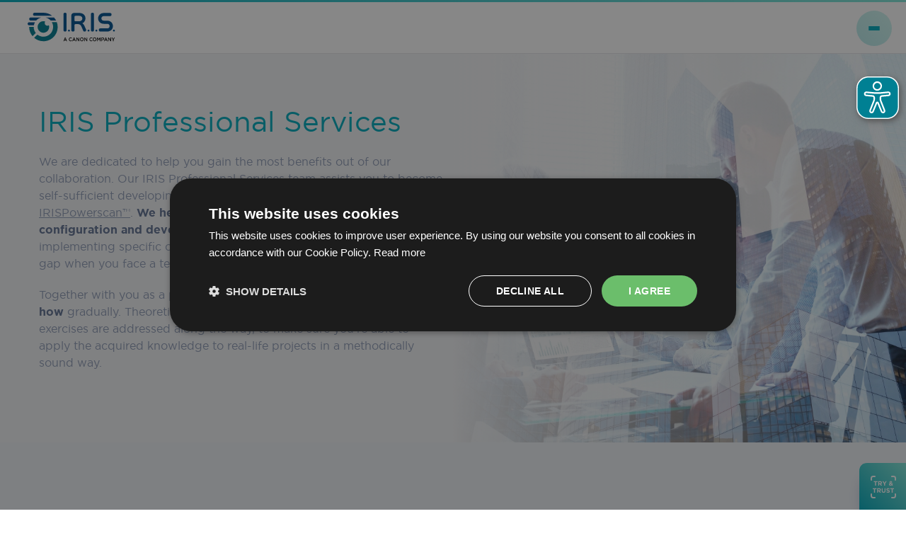

--- FILE ---
content_type: text/html; charset=UTF-8
request_url: https://iriscorporate.com/partner-program/iris-professional-services/?zone_code=CA
body_size: 70214
content:
<!doctype html>
<!--[if lt IE 7]>
<html lang="en-GB" class="no-js lt-ie9 lt-ie8 lt-ie7"><![endif]-->
<!--[if (IE 7)&!(IEMobile)]>
<html lang="en-GB" class="no-js lt-ie9 lt-ie8"><![endif]-->
<!--[if (IE 8)&!(IEMobile)]>
<html lang="en-GB" class="no-js lt-ie9"><![endif]-->
<!--[if gt IE 8]><!-->
<html lang="en-GB" class="no-js"><!--<![endif]-->
	<head><script>(function(w,i,g){w[g]=w[g]||[];if(typeof w[g].push=='function')w[g].push(i)})
(window,'GTM-TSJ5J62','google_tags_first_party');</script><script>(function(w,d,s,l){w[l]=w[l]||[];(function(){w[l].push(arguments);})('set', 'developer_id.dYzg1YT', true);
		w[l].push({'gtm.start':new Date().getTime(),event:'gtm.js'});var f=d.getElementsByTagName(s)[0],
		j=d.createElement(s);j.async=true;j.src='/23pr/';
		f.parentNode.insertBefore(j,f);
		})(window,document,'script','dataLayer');</script>
		<meta charset="UTF-8">
		<meta name="viewport" content="width=device-width,initial-scale=1,maximum-scale=5">
		<meta content="text/html; charset=UTF-8" http-equiv="Content-Type" />
		
		<!-- Favicons : http://realfavicongenerator.net -->
		<link rel="apple-touch-icon" sizes="180x180" href="/wp-content/themes/canon-iris/static/faviconv2/apple-touch-icon.png">
		<link rel="icon" type="image/png" sizes="32x32" href="/wp-content/themes/canon-iris/static/faviconv2/favicon-32x32.png">
		<link rel="icon" type="image/png" sizes="192x192" href="/wp-content/themes/canon-iris/static/faviconv2/android-chrome-192x192.png">
		<link rel="icon" type="image/png" sizes="16x16" href="/wp-content/themes/canon-iris/static/faviconv2/favicon-16x16.png">
		<link rel="manifest" href="/wp-content/themes/canon-iris/static/faviconv2/site.webmanifest">
		<link rel="mask-icon" href="/wp-content/themes/canon-iris/static/faviconv2/safari-pinned-tab.svg" color="#0950a1">
		<link rel="shortcut icon" href="/wp-content/themes/canon-iris/static/faviconv2/favicon.ico">
		<meta name="msapplication-TileColor" content="#0950a1">
		<meta name="msapplication-TileImage" content="/wp-content/themes/canon-iris/static/faviconv2/mstile-150x150.png">
		<meta name="msapplication-config" content="/wp-content/themes/canon-iris/static/faviconv2/browserconfig.xml">
		<meta name="theme-color" content="#ffffff">
		<meta http-equiv="Content-Security-Policy" content="upgrade-insecure-requests " />
		<!-- end Favicon -->
		
		<link rel="pingback" href="https://iriscorporate.com/xmlrpc.php">
		
		<link rel="stylesheet" href="https://iriscorporate.com/wp-content/themes/canon-iris/style.css" type="text/css" media="screen">
		
		
		

				<script>
		window.dataLayer = window.dataLayer || [];
		window.dataLayer.push({
			'page': {
				'language': 'en',
				'category': 'partners',
				'subcategory': 'training-and-pro-services'
			},
								});
	</script>
	<meta name='robots' content='index, follow, max-image-preview:large, max-snippet:-1, max-video-preview:-1' />
<script type='text/javascript' charset='UTF-8' data-cs-platform='wordpress' src='https://cdn.cookie-script.com/s/78a65a9a95d9c0d63b788edb4555565c.js' id='cookie_script-js-with'></script><!-- This site is tracked with the HandL UTM Grabber v3 (3.1.13) - https://www.utmgrabber.com/ --> 
<link rel="alternate" href="https://iriscorporate.com/partner-program/iris-professional-services/" hreflang="x-default" />
<link rel="alternate" href="https://iriscorporate.com/partner-program/iris-professional-services/" hreflang="en" />
<link rel="alternate" href="https://iriscorporate.com/fr/support/services-professionnels-iris/" hreflang="fr" />
<link rel="alternate" href="https://iriscorporate.com/de/unterstuetzung/iris-professionelle-dienstleistungen/" hreflang="de" />
<link rel="alternate" href="https://iriscorporate.com/it/partner-program/iris-professional-services/" hreflang="it" />
<link rel="alternate" href="https://iriscorporate.com/es/partner-program/iris-professional-services/" hreflang="es" />
<link rel="alternate" href="https://iriscorporate.com/nl/partner-program/iris-professional-services/" hreflang="nl" />
		<!-- Google Tag Manager --> <script>(function(w,d,s,l,i){w[l]=w[l]||[];w[l].push({'gtm.start':
		new Date().getTime(),event:'gtm.js'});var f=d.getElementsByTagName(s)[0], j=d.createElement(s),dl=l!='dataLayer'?'&l='+l:'';j.async=true;j.src= 'https://www.googletagmanager.com/gtm.js?id='+i+dl;f.parentNode.insertBefore(j ,f);
		})(window,document,'script','dataLayer','GTM-TSJ5J62');</script>
		<!-- End Google Tag Manager -->
	
	<!-- This site is optimized with the Yoast SEO Premium plugin v26.2 (Yoast SEO v26.2) - https://yoast.com/wordpress/plugins/seo/ -->
	<title>IRIS Professional services | Data Capture and Document Classification</title>
	<meta name="description" content="The IRIS Professional Services team helps you become self-sufficient developing data capture &amp; classification solutions based on IRISXtract &amp; IRISPowerscan." />
	<link rel="canonical" href="https://iriscorporate.com/partner-program/iris-professional-services/" />
	<meta property="og:locale" content="en_GB" />
	<meta property="og:locale:alternate" content="fr_FR" />
	<meta property="og:locale:alternate" content="de_DE" />
	<meta property="og:locale:alternate" content="it_IT" />
	<meta property="og:locale:alternate" content="es_ES" />
	<meta property="og:locale:alternate" content="nl_NL" />
	<meta property="og:type" content="article" />
	<meta property="og:title" content="IRIS Professional Services" />
	<meta property="og:description" content="The IRIS Professional Services team helps you become self-sufficient developing data capture &amp; classification solutions based on IRISXtract &amp; IRISPowerscan." />
	<meta property="og:url" content="https://iriscorporate.com/partner-program/iris-professional-services/" />
	<meta property="article:publisher" content="https://www.facebook.com/IRIS-Document-Classification-Data-Capture-Solutions-348671189318659/" />
	<meta property="article:modified_time" content="2023-08-28T09:34:40+00:00" />
	<meta property="og:image" content="https://iriscorporate.com/wp-content/uploads/2017/06/IRISProfessional-services.jpg" />
	<meta property="og:image:width" content="4800" />
	<meta property="og:image:height" content="3200" />
	<meta property="og:image:type" content="image/jpeg" />
	<meta name="twitter:card" content="summary_large_image" />
	<meta name="twitter:site" content="@IRISDataCapture" />
	<meta name="twitter:label1" content="Estimated reading time" />
	<meta name="twitter:data1" content="1 minute" />
	<script type="application/ld+json" class="yoast-schema-graph">{"@context":"https://schema.org","@graph":[{"@type":"WebPage","@id":"https://iriscorporate.com/partner-program/iris-professional-services/","url":"https://iriscorporate.com/partner-program/iris-professional-services/","name":"IRIS Professional services | Data Capture and Document Classification","isPartOf":{"@id":"https://iriscorporate.com/#website"},"primaryImageOfPage":{"@id":"https://iriscorporate.com/partner-program/iris-professional-services/#primaryimage"},"image":{"@id":"https://iriscorporate.com/partner-program/iris-professional-services/#primaryimage"},"thumbnailUrl":"https://iriscorporate.com/wp-content/uploads/2017/06/IRISProfessional-services.jpg","datePublished":"2017-06-15T14:03:13+00:00","dateModified":"2023-08-28T09:34:40+00:00","description":"The IRIS Professional Services team helps you become self-sufficient developing data capture & classification solutions based on IRISXtract & IRISPowerscan.","inLanguage":"en-GB","potentialAction":[{"@type":"ReadAction","target":["https://iriscorporate.com/partner-program/iris-professional-services/"]}]},{"@type":"ImageObject","inLanguage":"en-GB","@id":"https://iriscorporate.com/partner-program/iris-professional-services/#primaryimage","url":"https://iriscorporate.com/wp-content/uploads/2017/06/IRISProfessional-services.jpg","contentUrl":"https://iriscorporate.com/wp-content/uploads/2017/06/IRISProfessional-services.jpg","width":4800,"height":3200,"caption":"Our IRIS Professional Services team helps IRIS Partners become self-sufficient developping IRISXtract and IRISPowerscan solutions, provides help along the way by passing on our expertise and knowledge in IRIS project installation, configuration and development."},{"@type":"WebSite","@id":"https://iriscorporate.com/#website","url":"https://iriscorporate.com/","name":"IRIS","description":"","publisher":{"@id":"https://iriscorporate.com/#organization"},"potentialAction":[{"@type":"SearchAction","target":{"@type":"EntryPoint","urlTemplate":"https://iriscorporate.com/?s={search_term_string}"},"query-input":{"@type":"PropertyValueSpecification","valueRequired":true,"valueName":"search_term_string"}}],"inLanguage":"en-GB"},{"@type":"Organization","@id":"https://iriscorporate.com/#organization","name":"IRIS COPRORATE - A CANON COMPANY","alternateName":"Image Recognition Integrated Systems","url":"https://iriscorporate.com/","logo":{"@type":"ImageObject","inLanguage":"en-GB","@id":"https://iriscorporate.com/#/schema/logo/image/","url":"https://iriscorporate.com/wp-content/uploads/2024/06/iris-logo-google-knowledge-graph.png","contentUrl":"https://iriscorporate.com/wp-content/uploads/2024/06/iris-logo-google-knowledge-graph.png","width":696,"height":696,"caption":"IRIS COPRORATE - A CANON COMPANY"},"image":{"@id":"https://iriscorporate.com/#/schema/logo/image/"},"sameAs":["https://www.facebook.com/IRIS-Document-Classification-Data-Capture-Solutions-348671189318659/","https://x.com/IRISDataCapture","https://instagram.com/iris_canon-group","https://www.youtube.com/@iriscanongroup","https://substack.com/@iriscanongroup","https://medium.com/@iriscanongroup","https://www.linkedin.com/company/iriscanongroup/"],"description":"IRIS is a global leader in Intelligent Document Processing (IDP) and Information Management, delivering cutting-edge solutions for over 35 years. As a key part of the Canon Group, IRIS specializes in automating document workflows through advanced technologies like OCR, machine learning, and cloud-based platforms. With a strong presence in EMEA and the US, and over 5,000 implementations of its flagship IRISXtract™ platform, IRIS empowers organizations to boost productivity, reduce costs, and enhance data accuracy. Their diverse portfolio includes portable scanners, SDKs, desktop and cloud software, serving millions of users worldwide.","email":"info-de@iriscorporate.com","telephone":"+32 10 45 13 64","legalName":"IRIS s.a.","foundingDate":"1987-01-01","vatID":"BE0430824708"}]}</script>
	<!-- / Yoast SEO Premium plugin. -->


<link rel='dns-prefetch' href='//player.vimeo.com' />
<link rel='dns-prefetch' href='//use.fontawesome.com' />
<link rel="alternate" title="oEmbed (JSON)" type="application/json+oembed" href="https://iriscorporate.com/wp-json/oembed/1.0/embed?url=https%3A%2F%2Firiscorporate.com%2Fpartner-program%2Firis-professional-services%2F" />
<link rel="alternate" title="oEmbed (XML)" type="text/xml+oembed" href="https://iriscorporate.com/wp-json/oembed/1.0/embed?url=https%3A%2F%2Firiscorporate.com%2Fpartner-program%2Firis-professional-services%2F&#038;format=xml" />
<style id='wp-img-auto-sizes-contain-inline-css' type='text/css'>
img:is([sizes=auto i],[sizes^="auto," i]){contain-intrinsic-size:3000px 1500px}
/*# sourceURL=wp-img-auto-sizes-contain-inline-css */
</style>
<link rel='stylesheet' id='frontend-css' href='https://iriscorporate.com/wp-content/plugins/CxWordpress/assets/styles/frontend.css?ver=3.2.4' type='text/css' media='all' />
<link rel='stylesheet' id='dashicons-css' href='https://iriscorporate.com/wp-includes/css/dashicons.min.css?ver=3d11c7' type='text/css' media='all' />
<link rel='stylesheet' id='theme-my-login-css' href='https://iriscorporate.com/wp-content/plugins/theme-my-login/theme-my-login.css?ver=6.4.17' type='text/css' media='all' />
<style id='wp-emoji-styles-inline-css' type='text/css'>

	img.wp-smiley, img.emoji {
		display: inline !important;
		border: none !important;
		box-shadow: none !important;
		height: 1em !important;
		width: 1em !important;
		margin: 0 0.07em !important;
		vertical-align: -0.1em !important;
		background: none !important;
		padding: 0 !important;
	}
/*# sourceURL=wp-emoji-styles-inline-css */
</style>
<link rel='stylesheet' id='wp-block-library-css' href='https://iriscorporate.com/wp-includes/css/dist/block-library/style.min.css?ver=3d11c7' type='text/css' media='all' />
<style id='global-styles-inline-css' type='text/css'>
:root{--wp--preset--aspect-ratio--square: 1;--wp--preset--aspect-ratio--4-3: 4/3;--wp--preset--aspect-ratio--3-4: 3/4;--wp--preset--aspect-ratio--3-2: 3/2;--wp--preset--aspect-ratio--2-3: 2/3;--wp--preset--aspect-ratio--16-9: 16/9;--wp--preset--aspect-ratio--9-16: 9/16;--wp--preset--color--black: #000000;--wp--preset--color--cyan-bluish-gray: #abb8c3;--wp--preset--color--white: #ffffff;--wp--preset--color--pale-pink: #f78da7;--wp--preset--color--vivid-red: #cf2e2e;--wp--preset--color--luminous-vivid-orange: #ff6900;--wp--preset--color--luminous-vivid-amber: #fcb900;--wp--preset--color--light-green-cyan: #7bdcb5;--wp--preset--color--vivid-green-cyan: #00d084;--wp--preset--color--pale-cyan-blue: #8ed1fc;--wp--preset--color--vivid-cyan-blue: #0693e3;--wp--preset--color--vivid-purple: #9b51e0;--wp--preset--gradient--vivid-cyan-blue-to-vivid-purple: linear-gradient(135deg,rgb(6,147,227) 0%,rgb(155,81,224) 100%);--wp--preset--gradient--light-green-cyan-to-vivid-green-cyan: linear-gradient(135deg,rgb(122,220,180) 0%,rgb(0,208,130) 100%);--wp--preset--gradient--luminous-vivid-amber-to-luminous-vivid-orange: linear-gradient(135deg,rgb(252,185,0) 0%,rgb(255,105,0) 100%);--wp--preset--gradient--luminous-vivid-orange-to-vivid-red: linear-gradient(135deg,rgb(255,105,0) 0%,rgb(207,46,46) 100%);--wp--preset--gradient--very-light-gray-to-cyan-bluish-gray: linear-gradient(135deg,rgb(238,238,238) 0%,rgb(169,184,195) 100%);--wp--preset--gradient--cool-to-warm-spectrum: linear-gradient(135deg,rgb(74,234,220) 0%,rgb(151,120,209) 20%,rgb(207,42,186) 40%,rgb(238,44,130) 60%,rgb(251,105,98) 80%,rgb(254,248,76) 100%);--wp--preset--gradient--blush-light-purple: linear-gradient(135deg,rgb(255,206,236) 0%,rgb(152,150,240) 100%);--wp--preset--gradient--blush-bordeaux: linear-gradient(135deg,rgb(254,205,165) 0%,rgb(254,45,45) 50%,rgb(107,0,62) 100%);--wp--preset--gradient--luminous-dusk: linear-gradient(135deg,rgb(255,203,112) 0%,rgb(199,81,192) 50%,rgb(65,88,208) 100%);--wp--preset--gradient--pale-ocean: linear-gradient(135deg,rgb(255,245,203) 0%,rgb(182,227,212) 50%,rgb(51,167,181) 100%);--wp--preset--gradient--electric-grass: linear-gradient(135deg,rgb(202,248,128) 0%,rgb(113,206,126) 100%);--wp--preset--gradient--midnight: linear-gradient(135deg,rgb(2,3,129) 0%,rgb(40,116,252) 100%);--wp--preset--font-size--small: 13px;--wp--preset--font-size--medium: 20px;--wp--preset--font-size--large: 36px;--wp--preset--font-size--x-large: 42px;--wp--preset--spacing--20: 0.44rem;--wp--preset--spacing--30: 0.67rem;--wp--preset--spacing--40: 1rem;--wp--preset--spacing--50: 1.5rem;--wp--preset--spacing--60: 2.25rem;--wp--preset--spacing--70: 3.38rem;--wp--preset--spacing--80: 5.06rem;--wp--preset--shadow--natural: 6px 6px 9px rgba(0, 0, 0, 0.2);--wp--preset--shadow--deep: 12px 12px 50px rgba(0, 0, 0, 0.4);--wp--preset--shadow--sharp: 6px 6px 0px rgba(0, 0, 0, 0.2);--wp--preset--shadow--outlined: 6px 6px 0px -3px rgb(255, 255, 255), 6px 6px rgb(0, 0, 0);--wp--preset--shadow--crisp: 6px 6px 0px rgb(0, 0, 0);}:where(.is-layout-flex){gap: 0.5em;}:where(.is-layout-grid){gap: 0.5em;}body .is-layout-flex{display: flex;}.is-layout-flex{flex-wrap: wrap;align-items: center;}.is-layout-flex > :is(*, div){margin: 0;}body .is-layout-grid{display: grid;}.is-layout-grid > :is(*, div){margin: 0;}:where(.wp-block-columns.is-layout-flex){gap: 2em;}:where(.wp-block-columns.is-layout-grid){gap: 2em;}:where(.wp-block-post-template.is-layout-flex){gap: 1.25em;}:where(.wp-block-post-template.is-layout-grid){gap: 1.25em;}.has-black-color{color: var(--wp--preset--color--black) !important;}.has-cyan-bluish-gray-color{color: var(--wp--preset--color--cyan-bluish-gray) !important;}.has-white-color{color: var(--wp--preset--color--white) !important;}.has-pale-pink-color{color: var(--wp--preset--color--pale-pink) !important;}.has-vivid-red-color{color: var(--wp--preset--color--vivid-red) !important;}.has-luminous-vivid-orange-color{color: var(--wp--preset--color--luminous-vivid-orange) !important;}.has-luminous-vivid-amber-color{color: var(--wp--preset--color--luminous-vivid-amber) !important;}.has-light-green-cyan-color{color: var(--wp--preset--color--light-green-cyan) !important;}.has-vivid-green-cyan-color{color: var(--wp--preset--color--vivid-green-cyan) !important;}.has-pale-cyan-blue-color{color: var(--wp--preset--color--pale-cyan-blue) !important;}.has-vivid-cyan-blue-color{color: var(--wp--preset--color--vivid-cyan-blue) !important;}.has-vivid-purple-color{color: var(--wp--preset--color--vivid-purple) !important;}.has-black-background-color{background-color: var(--wp--preset--color--black) !important;}.has-cyan-bluish-gray-background-color{background-color: var(--wp--preset--color--cyan-bluish-gray) !important;}.has-white-background-color{background-color: var(--wp--preset--color--white) !important;}.has-pale-pink-background-color{background-color: var(--wp--preset--color--pale-pink) !important;}.has-vivid-red-background-color{background-color: var(--wp--preset--color--vivid-red) !important;}.has-luminous-vivid-orange-background-color{background-color: var(--wp--preset--color--luminous-vivid-orange) !important;}.has-luminous-vivid-amber-background-color{background-color: var(--wp--preset--color--luminous-vivid-amber) !important;}.has-light-green-cyan-background-color{background-color: var(--wp--preset--color--light-green-cyan) !important;}.has-vivid-green-cyan-background-color{background-color: var(--wp--preset--color--vivid-green-cyan) !important;}.has-pale-cyan-blue-background-color{background-color: var(--wp--preset--color--pale-cyan-blue) !important;}.has-vivid-cyan-blue-background-color{background-color: var(--wp--preset--color--vivid-cyan-blue) !important;}.has-vivid-purple-background-color{background-color: var(--wp--preset--color--vivid-purple) !important;}.has-black-border-color{border-color: var(--wp--preset--color--black) !important;}.has-cyan-bluish-gray-border-color{border-color: var(--wp--preset--color--cyan-bluish-gray) !important;}.has-white-border-color{border-color: var(--wp--preset--color--white) !important;}.has-pale-pink-border-color{border-color: var(--wp--preset--color--pale-pink) !important;}.has-vivid-red-border-color{border-color: var(--wp--preset--color--vivid-red) !important;}.has-luminous-vivid-orange-border-color{border-color: var(--wp--preset--color--luminous-vivid-orange) !important;}.has-luminous-vivid-amber-border-color{border-color: var(--wp--preset--color--luminous-vivid-amber) !important;}.has-light-green-cyan-border-color{border-color: var(--wp--preset--color--light-green-cyan) !important;}.has-vivid-green-cyan-border-color{border-color: var(--wp--preset--color--vivid-green-cyan) !important;}.has-pale-cyan-blue-border-color{border-color: var(--wp--preset--color--pale-cyan-blue) !important;}.has-vivid-cyan-blue-border-color{border-color: var(--wp--preset--color--vivid-cyan-blue) !important;}.has-vivid-purple-border-color{border-color: var(--wp--preset--color--vivid-purple) !important;}.has-vivid-cyan-blue-to-vivid-purple-gradient-background{background: var(--wp--preset--gradient--vivid-cyan-blue-to-vivid-purple) !important;}.has-light-green-cyan-to-vivid-green-cyan-gradient-background{background: var(--wp--preset--gradient--light-green-cyan-to-vivid-green-cyan) !important;}.has-luminous-vivid-amber-to-luminous-vivid-orange-gradient-background{background: var(--wp--preset--gradient--luminous-vivid-amber-to-luminous-vivid-orange) !important;}.has-luminous-vivid-orange-to-vivid-red-gradient-background{background: var(--wp--preset--gradient--luminous-vivid-orange-to-vivid-red) !important;}.has-very-light-gray-to-cyan-bluish-gray-gradient-background{background: var(--wp--preset--gradient--very-light-gray-to-cyan-bluish-gray) !important;}.has-cool-to-warm-spectrum-gradient-background{background: var(--wp--preset--gradient--cool-to-warm-spectrum) !important;}.has-blush-light-purple-gradient-background{background: var(--wp--preset--gradient--blush-light-purple) !important;}.has-blush-bordeaux-gradient-background{background: var(--wp--preset--gradient--blush-bordeaux) !important;}.has-luminous-dusk-gradient-background{background: var(--wp--preset--gradient--luminous-dusk) !important;}.has-pale-ocean-gradient-background{background: var(--wp--preset--gradient--pale-ocean) !important;}.has-electric-grass-gradient-background{background: var(--wp--preset--gradient--electric-grass) !important;}.has-midnight-gradient-background{background: var(--wp--preset--gradient--midnight) !important;}.has-small-font-size{font-size: var(--wp--preset--font-size--small) !important;}.has-medium-font-size{font-size: var(--wp--preset--font-size--medium) !important;}.has-large-font-size{font-size: var(--wp--preset--font-size--large) !important;}.has-x-large-font-size{font-size: var(--wp--preset--font-size--x-large) !important;}
/*# sourceURL=global-styles-inline-css */
</style>

<style id='classic-theme-styles-inline-css' type='text/css'>
/*! This file is auto-generated */
.wp-block-button__link{color:#fff;background-color:#32373c;border-radius:9999px;box-shadow:none;text-decoration:none;padding:calc(.667em + 2px) calc(1.333em + 2px);font-size:1.125em}.wp-block-file__button{background:#32373c;color:#fff;text-decoration:none}
/*# sourceURL=/wp-includes/css/classic-themes.min.css */
</style>
<link rel='stylesheet' id='wpdm-font-awesome-css' href='https://use.fontawesome.com/releases/v6.7.2/css/all.css?ver=3d11c7' type='text/css' media='all' />
<link rel='stylesheet' id='wpdm-front-css' href='https://iriscorporate.com/wp-content/plugins/download-manager/assets/css/front.min.css?ver=3d11c7' type='text/css' media='all' />
<link rel='stylesheet' id='countdown-circle-css-css' href='https://iriscorporate.com/wp-content/plugins/jquery-t-countdown-widget/css/circle/style.css?ver=2.0' type='text/css' media='all' />
<link rel='stylesheet' id='if-menu-site-css-css' href='https://iriscorporate.com/wp-content/plugins/if-menu/assets/if-menu-site.css?ver=3d11c7' type='text/css' media='all' />
<link rel='stylesheet' id='pt_style-css' href='https://iriscorporate.com/wp-content/themes/canon-iris/static/css/pt.css?ver=6.1.9093' type='text/css' media='all' />
<link rel='stylesheet' id='gutenberg-css' href='https://iriscorporate.com/wp-content/themes/canon-iris/static/css/gutenberg.css?ver=6.1.9093' type='text/css' media='all' />
<link rel='stylesheet' id='ninja_forms-css' href='https://iriscorporate.com/wp-content/themes/canon-iris/static/css/nf.css?ver=6.1.9093' type='text/css' media='all' />
<link rel='stylesheet' id='page_builder-css' href='https://iriscorporate.com/wp-content/themes/canon-iris/static/css/page-builder.css?ver=6.1.9093' type='text/css' media='all' />
<link rel='stylesheet' id='new_homepage_style-css' href='https://iriscorporate.com/wp-content/themes/canon-iris/static/css/newhomepage.css?ver=6.1.9093' type='text/css' media='all' />
<link rel='stylesheet' id='new_homepagev2_style-css' href='https://iriscorporate.com/wp-content/themes/canon-iris/static/css/newhomepagev2.css?ver=6.1.9093' type='text/css' media='all' />
<link rel='stylesheet' id='careers-css' href='https://iriscorporate.com/wp-content/themes/canon-iris/static/css/careers.css?ver=6.1.9093' type='text/css' media='all' />
<link rel='stylesheet' id='vacancies_style-css' href='https://iriscorporate.com/wp-content/themes/canon-iris/static/css/vacancies.css?ver=6.1.9093' type='text/css' media='all' />
<link rel='stylesheet' id='contact_style-css' href='https://iriscorporate.com/wp-content/themes/canon-iris/static/css/contact.css?ver=6.1.9093' type='text/css' media='all' />
<link rel='stylesheet' id='about_iris_style-css' href='https://iriscorporate.com/wp-content/themes/canon-iris/static/css/about-iris.css?ver=6.1.9093' type='text/css' media='all' />
<link rel='stylesheet' id='landing_iris_corporate-css' href='https://iriscorporate.com/wp-content/themes/canon-iris/static/css/landing-iris-corporate.css?ver=6.1.9093' type='text/css' media='all' />
<link rel='stylesheet' id='landing_covid_style-css' href='https://iriscorporate.com/wp-content/themes/canon-iris/static/css/landing-covid.css?ver=6.1.9093' type='text/css' media='all' />
<link rel='stylesheet' id='lightbox-css' href='https://iriscorporate.com/wp-content/themes/canon-iris/static/css/lightbox.css?ver=6.1.9093' type='text/css' media='all' />
<link rel='stylesheet' id='vendor_style-css' href='https://iriscorporate.com/wp-content/themes/canon-iris/static/css/vendor.css?ver=3d11c7' type='text/css' media='all' />
<link rel='stylesheet' id='noomia_stylesheet-css' href='https://iriscorporate.com/wp-content/themes/canon-iris/library/css/styles.css?ver=6.1.9093' type='text/css' media='all' />
<script type="text/javascript" src="https://iriscorporate.com/wp-includes/js/jquery/jquery.min.js?ver=3.7.1" id="jquery-core-js"></script>
<script type="text/javascript" src="https://iriscorporate.com/wp-includes/js/jquery/jquery-migrate.min.js?ver=3.4.1" id="jquery-migrate-js"></script>
<script type="text/javascript" id="file_uploads_nfpluginsettings-js-extra">
/* <![CDATA[ */
var params = {"clearLogRestUrl":"https://iriscorporate.com/wp-json/nf-file-uploads/debug-log/delete-all","clearLogButtonId":"file_uploads_clear_debug_logger","downloadLogRestUrl":"https://iriscorporate.com/wp-json/nf-file-uploads/debug-log/get-all","downloadLogButtonId":"file_uploads_download_debug_logger"};
//# sourceURL=file_uploads_nfpluginsettings-js-extra
/* ]]> */
</script>
<script type="text/javascript" src="https://iriscorporate.com/wp-content/plugins/ninja-forms-uploads/assets/js/nfpluginsettings.js?ver=3.3.23" id="file_uploads_nfpluginsettings-js"></script>
<script type="text/javascript" src="https://iriscorporate.com/wp-content/plugins/download-manager/assets/js/wpdm.min.js?ver=3d11c7" id="wpdmjs-js"></script>
<script type="text/javascript" id="wpdm-frontjs-js-extra">
/* <![CDATA[ */
var wpdm_url = {"home":"https://iriscorporate.com/","site":"https://iriscorporate.com/","ajax":"https://iriscorporate.com/wp-admin/admin-ajax.php"};
var wpdm_js = {"spinner":"\u003Ci class=\"fas fa-sun fa-spin\"\u003E\u003C/i\u003E","client_id":"7681f53fecc421939276f38d9f67c75b"};
var wpdm_strings = {"pass_var":"Password Verified!","pass_var_q":"Please click following button to start download.","start_dl":"Start Download"};
//# sourceURL=wpdm-frontjs-js-extra
/* ]]> */
</script>
<script type="text/javascript" src="https://iriscorporate.com/wp-content/plugins/download-manager/assets/js/front.min.js?ver=6.8.4" id="wpdm-frontjs-js"></script>
<script type="text/javascript" src="https://iriscorporate.com/wp-content/plugins/handl-utm-grabber-v3/js/js.cookie.js?ver=3d11c7" id="js.cookie-js"></script>
<script type="text/javascript" id="handl-utm-grabber-js-extra">
/* <![CDATA[ */
var handl_utm = [];
var handl_utm_all_params = ["utm_source","utm_medium","utm_term","utm_content","utm_campaign","first_utm_source","first_utm_medium","first_utm_term","first_utm_content","first_utm_campaign","fbclid","msclkid","gclid","wbraid","gbraid","handl_original_ref","handl_landing_page","handl_landing_page_base","handl_ip","handl_ref","handl_url","handl_ref_domain","handl_url_base","gaclientid","organic_source","organic_source_str","user_agent","traffic_source","first_traffic_source","handlID","_fbc","_fbp"];
var handl_utm_cookie_duration = ["30","1"];
var handl_utm_append_params = ["utm_source","utm_medium","utm_term","utm_content","utm_campaign","gclid"];
var handl_utm_first_touch_params = ["utm_source","utm_medium","utm_term","utm_content","utm_campaign"];
var handl_utm_session_cookies = {"enabled":"0"};
var handl_ajax = {"ajax_url":"https://iriscorporate.com/wp-admin/admin-ajax.php","fb_capi_enabled":"0","require_third_party_consent":""};
var handl_utm_custom_params = [];
var handl_utm_dyo_logic = [];
var handl_utm_predefined = [];
//# sourceURL=handl-utm-grabber-js-extra
/* ]]> */
</script>
<script type="text/javascript" src="https://iriscorporate.com/wp-content/plugins/handl-utm-grabber-v3/js/handl-utm-grabber.js?ver=3d11c7" id="handl-utm-grabber-js"></script>
<link rel="https://api.w.org/" href="https://iriscorporate.com/wp-json/" /><link rel="EditURI" type="application/rsd+xml" title="RSD" href="https://iriscorporate.com/xmlrpc.php?rsd" />

<link rel='shortlink' href='https://iriscorporate.com/?p=1150' />
<style>.handl-hidden{display: none}</style><style>[class^="fieldset-handl_"]{display: none}</style><script type='text/javascript'>
var tminusnow = '{"now":"1\/22\/2026 17:10:07"}';
</script><style>
.hoth-dash {
height: unset!important;
}

.hoth-dash_title {
top: auto;
bottom: 10px;
left: 0px;
font-size: 12px;
color: #000C30!important;
position: unset!important;
}

.hoth-tripdash, .hoth-dash {
width: 120px;
height: 80px;
min-width: 0px;
max-width: none;
padding: 10px;
background: #EEF2F6;
}

.hoth-dashboard {
height: auto;
}

.hoth-digit {
font-size: 32px;
color: #01ABBD!important;
}
</style>
<meta name="carerix_version" content="v3.2.4"><link href="//netdna.bootstrapcdn.com/font-awesome/4.0.1/css/font-awesome.css" rel="stylesheet"><link rel="icon" href="https://iriscorporate.com/wp-content/uploads/2023/03/cropped-favicon-32x32.png" sizes="32x32" />
<link rel="icon" href="https://iriscorporate.com/wp-content/uploads/2023/03/cropped-favicon-192x192.png" sizes="192x192" />
<link rel="apple-touch-icon" href="https://iriscorporate.com/wp-content/uploads/2023/03/cropped-favicon-180x180.png" />
<meta name="msapplication-TileImage" content="https://iriscorporate.com/wp-content/uploads/2023/03/cropped-favicon-270x270.png" />
<meta name="generator" content="WordPress Download Manager 6.8.4" />
		        <style>
            /* WPDM Link Template Styles */        </style>
		        <script>
            function wpdm_rest_url(request) {
                return "https://iriscorporate.com/wp-json/wpdm/" + request;
            }
        </script>
				
		<script>
			jQuery(document).ready(function($){
				$(".dropdown").hover(function()
				{
					$(this).addClass('open');
				}, function(){
					$(this).removeClass('open');
				});
			});
		</script>
		<script>
			// script JavaScript pour modifier la valeur de la variable $GLOBALS[ 'v3' ]
			var v3 = true;
		</script>
		
						
		
		<!-- Clarity tracking code for https://iriscorporate.com/ -->
		<script>
			(function(c,l,a,r,i,t,y){
			c[a]=c[a]||function(){(c[a].q=c[a].q||[]).push(arguments)};
			t=l.createElement(r);t.async=1;t.src="https://www.clarity.ms/tag/"+i+"?ref=bwt";
			y=l.getElementsByTagName(r)[0];y.parentNode.insertBefore(t,y);
			})(window, document, "clarity", "script", "rxtryrek1b");
		</script>

		<script async src="https://cdn.eye-able.com/configs/iriscorporate.com.js"></script>
		<script async src="https://cdn.eye-able.com/public/js/eyeAble.js"></script>

		
	<link rel='stylesheet' id='nf-fu-jquery-fileupload-css' href='https://iriscorporate.com/wp-content/plugins/ninja-forms-uploads/assets/css/file-upload.css?ver=3.3.23' type='text/css' media='all' />
<link rel='stylesheet' id='nf-display-css' href='https://iriscorporate.com/wp-content/plugins/ninja-forms/assets/css/display-opinions-light.css?ver=3d11c7' type='text/css' media='all' />
<link rel='stylesheet' id='nf-font-awesome-css' href='https://iriscorporate.com/wp-content/plugins/ninja-forms/assets/css/font-awesome.min.css?ver=3d11c7' type='text/css' media='all' />
<link rel='stylesheet' id='nf-layout-front-end-css' href='https://iriscorporate.com/wp-content/plugins/ninja-forms-style/layouts/assets/css/display-structure.css?ver=3.0.29' type='text/css' media='all' />
<link rel='stylesheet' id='acffa_font-awesome-css' href='https://use.fontawesome.com/releases/v6.7.2/css/all.css?ver=6.7.2' type='text/css' media='all' />
<script data-cfasync="false" nonce="577df20f-3a86-4df7-a617-8e4793d04de7">try{(function(w,d){!function(j,k,l,m){if(j.zaraz)console.error("zaraz is loaded twice");else{j[l]=j[l]||{};j[l].executed=[];j.zaraz={deferred:[],listeners:[]};j.zaraz._v="5874";j.zaraz._n="577df20f-3a86-4df7-a617-8e4793d04de7";j.zaraz.q=[];j.zaraz._f=function(n){return async function(){var o=Array.prototype.slice.call(arguments);j.zaraz.q.push({m:n,a:o})}};for(const p of["track","set","debug"])j.zaraz[p]=j.zaraz._f(p);j.zaraz.init=()=>{var q=k.getElementsByTagName(m)[0],r=k.createElement(m),s=k.getElementsByTagName("title")[0];s&&(j[l].t=k.getElementsByTagName("title")[0].text);j[l].x=Math.random();j[l].w=j.screen.width;j[l].h=j.screen.height;j[l].j=j.innerHeight;j[l].e=j.innerWidth;j[l].l=j.location.href;j[l].r=k.referrer;j[l].k=j.screen.colorDepth;j[l].n=k.characterSet;j[l].o=(new Date).getTimezoneOffset();if(j.dataLayer)for(const t of Object.entries(Object.entries(dataLayer).reduce((u,v)=>({...u[1],...v[1]}),{})))zaraz.set(t[0],t[1],{scope:"page"});j[l].q=[];for(;j.zaraz.q.length;){const w=j.zaraz.q.shift();j[l].q.push(w)}r.defer=!0;for(const x of[localStorage,sessionStorage])Object.keys(x||{}).filter(z=>z.startsWith("_zaraz_")).forEach(y=>{try{j[l]["z_"+y.slice(7)]=JSON.parse(x.getItem(y))}catch{j[l]["z_"+y.slice(7)]=x.getItem(y)}});r.referrerPolicy="origin";r.src="/cdn-cgi/zaraz/s.js?z="+btoa(encodeURIComponent(JSON.stringify(j[l])));q.parentNode.insertBefore(r,q)};["complete","interactive"].includes(k.readyState)?zaraz.init():j.addEventListener("DOMContentLoaded",zaraz.init)}}(w,d,"zarazData","script");window.zaraz._p=async d$=>new Promise(ea=>{if(d$){d$.e&&d$.e.forEach(eb=>{try{const ec=d.querySelector("script[nonce]"),ed=ec?.nonce||ec?.getAttribute("nonce"),ee=d.createElement("script");ed&&(ee.nonce=ed);ee.innerHTML=eb;ee.onload=()=>{d.head.removeChild(ee)};d.head.appendChild(ee)}catch(ef){console.error(`Error executing script: ${eb}\n`,ef)}});Promise.allSettled((d$.f||[]).map(eg=>fetch(eg[0],eg[1])))}ea()});zaraz._p({"e":["(function(w,d){})(window,document)"]});})(window,document)}catch(e){throw fetch("/cdn-cgi/zaraz/t"),e;};</script></head>

















	<body data-rsssl=1 class="wp-singular partner_program_page-template-default single single-partner_program_page postid-1150 wp-theme-canon-iris v3 utm-out" itemscope itemtype="http://schema.org/WebPage">
				<!-- Google Tag Manager (noscript) -->
		<noscript><iframe src="https://www.googletagmanager.com/ns.html?id=GTM-TSJ5J62"
		height="0" width="0" style="display:none;visibility:hidden"></iframe></noscript>
		<!-- End Google Tag Manager (noscript) -->
	
		<!-- VARIABLES -->
																			
		
		
					<header class="header__v3 header-fixed">
		

				<!-- NAVIGATION WEB [base64] -->
				<nav class="header__box">
					<section class="nav__first__line">
		
						<!-- LOGO -->
						<div class="header__logo">
															<a aria-label="Go to homepage" href="https://iriscorporate.com/" >
									<img width="200" height="66" class="logo" src="https://iriscorporate.com/wp-content/uploads/2023/06/logo_iris.svg" alt="">
								</a>
													</div>
							
						<div class="header__nav">

							<!-- PREMIER NIVEAU DE NAVIGATION -->
							<ul class="nav__menu">
								
								<!-- LIEN DE PREMIER NIVEAU -->
										
									<li class="nav__item">
																					<a href="#"  class="nav__btn">Solutions<span class="icon icon-arrow-down icon1"></span><div class="bg"></div></a>
																			<!-- FIN DE LIEN DE PREMIER NIVEAU -->
			
											<!-- DEUXIEME NIVEAU DE NAVIGATION -->
											<div class="sub__nav sub__nav--red">
												<div class="sub__nav__second">
													<ul class="nav__menu__2">
			
														<!-- LIEN DE DEUXIEME NIVEAU -->
														
															<li class="nav__item__2">
																															<a href="#"  class="nav__btn__2">Toolkits<span class="icon icon-arrow-down icon2"></span><div class="bg"></div></a>
																													<!-- FIN DE LIEN DE DEUXIEME NIVEAU -->

																<!-- TROISIEME NIVEAU DE NAVIGATION -->
																																	<div class="sub__nav__3 sub__nav__3--red">

																		<!-- LIENS (CARTES) -->
																		<div class="card__highlight__box">
																																							<a href="https://iriscorporate.com/iris-ocr-sdk/"  class="card__highlight">
																					<div class="card__highlight__img">
																						<img src="https://iriscorporate.com/wp-content/uploads/2023/06/OCR_Conversion_SDK-290x210-2.jpg" alt="">																					</div>
																					<div class="card__highlight__content">
																						<p class="card__highlight__title">AI Based OCR & Conversion SDK</p>
																						<div class="card__highlight__text">
																							<p>With IRISOCR&trade; sdk, put the power of IRIS technologies into your own application : OCR &amp; barcode recognition, document conversion, file compression, etc.</p>
																						</div>
																					</div>
																				</a>    
																																							<a href="https://iriscorporate.com/irisxtract-data-extraction-toolkit/"  class="card__highlight">
																					<div class="card__highlight__img">
																						<img src="https://iriscorporate.com/wp-content/uploads/2023/06/Document_Capture_SDK-290x210-1-1.jpg" alt="">																					</div>
																					<div class="card__highlight__content">
																						<p class="card__highlight__title">AI Based-Document Capture SDK</p>
																						<div class="card__highlight__text">
																							<p>With IRISXtract&trade; sdk, intelligently extracts, classifies and routs critical data from a variety of document sources.</p>
																						</div>
																					</div>
																				</a>    
																																							<a href="https://iriscorporate.com/iris-mobile-ocr-sdk/"  class="card__highlight">
																					<div class="card__highlight__img">
																						<img src="https://iriscorporate.com/wp-content/uploads/2023/06/Mobile_Capture_SDK-290x210-2.jpg" alt="">																					</div>
																					<div class="card__highlight__content">
																						<p class="card__highlight__title">AI Based-Mobile Capture SDK</p>
																						<div class="card__highlight__text">
																							<p>IRISMobile&trade; sdk enables developers to easily integrate imaging features and OCR capabilities into their mobile applications.</p>
																						</div>
																					</div>
																				</a>    
																																					</div>

																		<!-- PARTIE DE DROITE -->
																																					<div class="nav__items__right">

																				<!-- LIENS (LISTE) -->
																				
																							<!-- LIENS MIS EN AVANT -->
																																															<a class="item__right item__right__gray" href="https://iriscorporate.com/iris-toolkits/" >
																									<p>Compare toolkits</p>
																									<span class="icon icon-arrow-down arrow1"></span>
																									<span class="icon icon-arrow-down arrow2"></span>
																								</a>
																																																															<!-- FIN DE LIENS (LISTE) -->

																				<!-- BOUTONS -->
																																											<a href="https://iriscorporate.com/contact-us/?why=3"  class="btn__store">Contact us</a>
																																								<!-- FIN DE BOUTONS -->
																			</div>
																																				<!-- FIN DE PARTIE DE DROITE -->

																	</div>
																																<!-- FIN DE TROISIEME NIVEAU DE NAVIGATION -->
															</li>
														
															<li class="nav__item__2">
																															<a href="https://iriscorporate.com/business-services/"  class="nav__btn__2">Business Solutions<span class="icon icon-arrow-down icon2"></span><div class="bg"></div></a>
																													<!-- FIN DE LIEN DE DEUXIEME NIVEAU -->

																<!-- TROISIEME NIVEAU DE NAVIGATION -->
																																	<div class="sub__nav__3 sub__nav__3--red">

																		<!-- LIENS (CARTES) -->
																		<div class="card__highlight__box">
																																							<a href="https://iriscorporate.com/pt_solution/accounts-payable-capture-solution/"  class="card__highlight">
																					<div class="card__highlight__img">
																						<img src="https://iriscorporate.com/wp-content/uploads/2023/06/Accounts_Payable-597723766-290x210-2.jpg" alt="">																					</div>
																					<div class="card__highlight__content">
																						<p class="card__highlight__title">Accounts Payable</p>
																						<div class="card__highlight__text">
																							<p>The IRISXtract&trade; solution automatically reads and captures all key invoice data and line items from any type of invoice formats.</p>
																						</div>
																					</div>
																				</a>    
																																							<a href="https://iriscorporate.com/pt_solution/digital-mailroom-automation/"  class="card__highlight">
																					<div class="card__highlight__img">
																						<img src="https://iriscorporate.com/wp-content/uploads/2023/06/Digital_Mailroom-500548199-290x210-1.jpg" alt="">																					</div>
																					<div class="card__highlight__content">
																						<p class="card__highlight__title">Digital Mailroom</p>
																						<div class="card__highlight__text">
																							<p>The DMR Solution automatically classifies all types of incoming documents, extracts key data and routes it to the right recipient, using the relevant business process application.</p>
																						</div>
																					</div>
																				</a>    
																																							<a href="https://iriscorporate.com/pt_solution/hybrid-forms-processing/"  class="card__highlight">
																					<div class="card__highlight__img">
																						<img src="https://iriscorporate.com/wp-content/uploads/2023/06/Hybrid_forms-508657753-290x210-1.jpg" alt="">																					</div>
																					<div class="card__highlight__content">
																						<p class="card__highlight__title">Hybrid Forms</p>
																						<div class="card__highlight__text">
																							<p>A solution that automatically extracts indexes from structured forms, unstructured forms and hybrid forms, combining all IRIS-made data capture techniques in a single application.</p>
																						</div>
																					</div>
																				</a>    
																																							<a href="https://iriscorporate.com/pt_solution/purchase-order-capture-solution/"  class="card__highlight">
																					<div class="card__highlight__img">
																						<img src="https://iriscorporate.com/wp-content/uploads/2023/06/Purchase_Order-598356946-290x210-1.jpg" alt="">																					</div>
																					<div class="card__highlight__content">
																						<p class="card__highlight__title">Purchase Order</p>
																						<div class="card__highlight__text">
																							<p>Automate and optimize your purchase order processing with IRISXtract&trade; and capture all relevant order data to streamline your incoming document flows.</p>
																						</div>
																					</div>
																				</a>    
																																					</div>

																		<!-- PARTIE DE DROITE -->
																																					<div class="nav__items__right">

																				<!-- LIENS (LISTE) -->
																				
																							<!-- LIENS MIS EN AVANT -->
																																															<a class="item__right item__right__highlight" href="https://iriscorporate.com/irisxtract-for-e-invoicing-2/" >
																									<p>IRISXtract for e-Invoicing</p>
																									<span class="icon icon-arrow-down arrow1"></span>
																									<span class="icon icon-arrow-down arrow2"></span>
																								</a>

																							<!-- LIEN NORMAUX -->
																																											
																							<!-- LIENS MIS EN AVANT -->
																																															<a class="item__right item__right__gray" href="https://iriscorporate.com/pt_solution/document-converter-solution/" >
																									<p>Document Converter Solution</p>
																									<span class="icon icon-arrow-down arrow1"></span>
																									<span class="icon icon-arrow-down arrow2"></span>
																								</a>
																																											
																							<!-- LIENS MIS EN AVANT -->
																																															<a class="item__right item__right__gray" href="https://iriscorporate.com/try-and-trust/en" target="_blank">
																									<p>Try & Trust Demo</p>
																									<span class="icon icon-arrow-down arrow1"></span>
																									<span class="icon icon-arrow-down arrow2"></span>
																								</a>
																																																															<!-- FIN DE LIENS (LISTE) -->

																				<!-- BOUTONS -->
																																											<a href="https://iriscorporate.com/contact-us/?why=2"  class="btn__store">Contact us</a>
																																								<!-- FIN DE BOUTONS -->
																			</div>
																																				<!-- FIN DE PARTIE DE DROITE -->

																	</div>
																																<!-- FIN DE TROISIEME NIVEAU DE NAVIGATION -->
															</li>
														
															<li class="nav__item__2">
																															<a href="#"  class="nav__btn__2">Vertical Markets<span class="icon icon-arrow-down icon2"></span><div class="bg"></div></a>
																													<!-- FIN DE LIEN DE DEUXIEME NIVEAU -->

																<!-- TROISIEME NIVEAU DE NAVIGATION -->
																																	<div class="sub__nav__3 sub__nav__3--red">

																		<!-- LIENS (CARTES) -->
																		<div class="card__highlight__box">
																																							<a href="https://iriscorporate.com/dyslexia/"  class="card__highlight">
																					<div class="card__highlight__img">
																						<img src="https://iriscorporate.com/wp-content/uploads/2023/06/Dyslexia-290x210-1.jpg" alt="">																					</div>
																					<div class="card__highlight__content">
																						<p class="card__highlight__title">Education & Dyslexia</p>
																						<div class="card__highlight__text">
																							<p>IRIS transforms <strong>education</strong> with accessible tech. We digitize paperwork to save time and, with<strong> dyslexia experts</strong>, create tools for <strong>inclusive learning</strong>.</p>
																						</div>
																					</div>
																				</a>    
																																							<a href="https://iriscorporate.com/healthcare/"  class="card__highlight">
																					<div class="card__highlight__img">
																						<img src="https://iriscorporate.com/wp-content/uploads/2023/06/Healthcare-290x210-1.jpg" alt="">																					</div>
																					<div class="card__highlight__content">
																						<p class="card__highlight__title">Healthcare</p>
																						<div class="card__highlight__text">
																							<p>Prescription digitization, invoices, patient ID cards, insurance statements, dematerialization of exchanges between pharmacists and physicians, you name it &hellip; digitization offers many benefits to pharmacies &amp; health care specialists.</p>
																						</div>
																					</div>
																				</a>    
																																							<a href="https://iriscorporate.com/readiris-pdf-logistics/"  class="card__highlight">
																					<div class="card__highlight__img">
																						<img src="https://iriscorporate.com/wp-content/uploads/2023/06/Logistics-290x210-2.jpg" alt="">																					</div>
																					<div class="card__highlight__content">
																						<p class="card__highlight__title">Logistics</p>
																						<div class="card__highlight__text">
																							<p>Deliveries, shipment and proof of receipt are gold values for your company ! Let&rsquo;s manage them efficiently, invoice faster and generate more net cash flow in a snap.</p>
																						</div>
																					</div>
																				</a>    
																																					</div>

																		<!-- PARTIE DE DROITE -->
																																					<div class="nav__items__right">

																				<!-- LIENS (LISTE) -->
																				
																							<!-- LIENS MIS EN AVANT -->
																																															<a class="item__right item__right__gray" href="https://iriscorporate.com/readiris-pdf-legal/" >
																									<p>Public Sector</p>
																									<span class="icon icon-arrow-down arrow1"></span>
																									<span class="icon icon-arrow-down arrow2"></span>
																								</a>
																																											
																							<!-- LIENS MIS EN AVANT -->
																																															<a class="item__right item__right__gray" href=" https://iriscorporate.com/legal-and-public-institutions/" >
																									<p>Legal</p>
																									<span class="icon icon-arrow-down arrow1"></span>
																									<span class="icon icon-arrow-down arrow2"></span>
																								</a>
																																											
																							<!-- LIENS MIS EN AVANT -->
																																															<a class="item__right item__right__gray" href=" https://iriscorporate.com/real-estate-industry/" >
																									<p>Real Estate</p>
																									<span class="icon icon-arrow-down arrow1"></span>
																									<span class="icon icon-arrow-down arrow2"></span>
																								</a>
																																																															<!-- FIN DE LIENS (LISTE) -->

																				<!-- BOUTONS -->
																																											<a href="https://www.irislink.com/online-store" target="_blank" class="btn__store">Official store</a>
																																								<!-- FIN DE BOUTONS -->
																			</div>
																																				<!-- FIN DE PARTIE DE DROITE -->

																	</div>
																																<!-- FIN DE TROISIEME NIVEAU DE NAVIGATION -->
															</li>
																											</ul>
												</div>
											</div>
										</li>
																			
									<li class="nav__item">
																					<a href="#"  class="nav__btn">Partners<span class="icon icon-arrow-down icon1"></span><div class="bg"></div></a>
																			<!-- FIN DE LIEN DE PREMIER NIVEAU -->
			
											<!-- DEUXIEME NIVEAU DE NAVIGATION -->
											<div class="sub__nav sub__nav--red">
												<div class="sub__nav__second">
													<ul class="nav__menu__2">
			
														<!-- LIEN DE DEUXIEME NIVEAU -->
														
															<li class="nav__item__2">
																															<a href="#"  class="nav__btn__2">Partners<span class="icon icon-arrow-down icon2"></span><div class="bg"></div></a>
																													<!-- FIN DE LIEN DE DEUXIEME NIVEAU -->

																<!-- TROISIEME NIVEAU DE NAVIGATION -->
																																	<div class="sub__nav__3 sub__nav__3--red">

																		<!-- LIENS (CARTES) -->
																		<div class="card__highlight__box">
																																							<a href="https://iriscorporate.com/business-services/"  class="card__highlight">
																					<div class="card__highlight__img">
																						<img src="https://iriscorporate.com/wp-content/uploads/2023/06/MicrosoftTeams-image-1-1.jpg" alt="">																					</div>
																					<div class="card__highlight__content">
																						<p class="card__highlight__title">Service Bureaus, BPOs, Shared Service Centers</p>
																						<div class="card__highlight__text">
																							<p>Whether your business identifies as a Service Bureau, BPO, or Shared Service Center, we provide software, service, and solutions to all business services areas.</p>
																						</div>
																					</div>
																				</a>    
																																							<a href="https://iriscorporate.com/iris-toolkits/"  class="card__highlight">
																					<div class="card__highlight__img">
																						<img src="https://iriscorporate.com/wp-content/uploads/2023/06/OEMs-565929458-290x210-1.jpg" alt="">																					</div>
																					<div class="card__highlight__content">
																						<p class="card__highlight__title">OEMs & Developers</p>
																						<div class="card__highlight__text">
																							<p>Put the power of IRIS technologies into your own application : OCR &amp; barcode recognition, document classification and conversion, data extraction, etc.</p>
																						</div>
																					</div>
																				</a>    
																																							<a href="https://iriscorporate.com/cdcs-partners/value-added-resellers/"  class="card__highlight">
																					<div class="card__highlight__img">
																						<img src="https://iriscorporate.com/wp-content/uploads/2023/06/Value_Added_Resellers-261517388-290x210-1.jpg" alt="">																					</div>
																					<div class="card__highlight__content">
																						<p class="card__highlight__title">Value Added Resellers</p>
																						<div class="card__highlight__text">
																							<p>IRIS Solutions connect seamlessly with your business process applications to increase their value with state-of-the-art automated capture.</p>
																						</div>
																					</div>
																				</a>    
																																							<a href="https://iriscorporate.com/resellers-and-distributors/"  class="card__highlight">
																					<div class="card__highlight__img">
																						<img src="https://iriscorporate.com/wp-content/uploads/2023/06/Resellers-288346827-290x210-1.jpg" alt="">																					</div>
																					<div class="card__highlight__content">
																						<p class="card__highlight__title">Resellers & Distributors</p>
																						<div class="card__highlight__text">
																							<p>Enhance your portfolio with OCR, scanning, and Document understanding solutions. Join as an IRIS Reseller or Distributor and benefit from favorable partner terms for increased competitiveness.</p>
																						</div>
																					</div>
																				</a>    
																																					</div>

																		<!-- PARTIE DE DROITE -->
																																					<div class="nav__items__right">

																				<!-- LIENS (LISTE) -->
																				
																							<!-- LIENS MIS EN AVANT -->
																																															<a class="item__right item__right__gray" href="https://iriscorporate.com/?post_type=pt_news&p=1294283" >
																									<p>Public Sector</p>
																									<span class="icon icon-arrow-down arrow1"></span>
																									<span class="icon icon-arrow-down arrow2"></span>
																								</a>
																																											
																							<!-- LIENS MIS EN AVANT -->
																																															<a class="item__right item__right__gray" href="https://iriscorporate.com/?post_type=pt_news&p=1294283" >
																									<p>Legal</p>
																									<span class="icon icon-arrow-down arrow1"></span>
																									<span class="icon icon-arrow-down arrow2"></span>
																								</a>
																																											
																							<!-- LIENS MIS EN AVANT -->
																																															<a class="item__right item__right__gray" href="https://iriscorporate.com/real-estate-industry/" >
																									<p>Real Estate</p>
																									<span class="icon icon-arrow-down arrow1"></span>
																									<span class="icon icon-arrow-down arrow2"></span>
																								</a>
																																																															<!-- FIN DE LIENS (LISTE) -->

																				<!-- BOUTONS -->
																																											<a href="https://iriscorporate.com/contact-us/?why=2"  class="btn__store">Contact us</a>
																																											<a href="https://iriscorporate.com/contact-us/?why=8"  class="btn__store">Become a partner</a>
																																								<!-- FIN DE BOUTONS -->
																			</div>
																																				<!-- FIN DE PARTIE DE DROITE -->

																	</div>
																																<!-- FIN DE TROISIEME NIVEAU DE NAVIGATION -->
															</li>
														
															<li class="nav__item__2">
																															<a href="#"  class="nav__btn__2">Training & Pro Services<span class="icon icon-arrow-down icon2"></span><div class="bg"></div></a>
																													<!-- FIN DE LIEN DE DEUXIEME NIVEAU -->

																<!-- TROISIEME NIVEAU DE NAVIGATION -->
																																	<div class="sub__nav__3 sub__nav__3--red">

																		<!-- LIENS (CARTES) -->
																		<div class="card__highlight__box">
																																							<a href="https://iriscorporate.com/partner-program/iris-training/"  class="card__highlight">
																					<div class="card__highlight__img">
																						<img src="https://iriscorporate.com/wp-content/uploads/2023/06/Training-524001951-290x210-1-1.jpg" alt="">																					</div>
																					<div class="card__highlight__content">
																						<p class="card__highlight__title">Training</p>
																						<div class="card__highlight__text">
																							<p>Whether you are a Developer, Consultant or Project Manager, we offer numerous training courses to get you quickly up-to-speed with IRIS Products &amp; Technologies.</p>
																						</div>
																					</div>
																				</a>    
																																							<a href="https://iriscorporate.com/partner-program/iris-professional-services/"  class="card__highlight">
																					<div class="card__highlight__img">
																						<img src="https://iriscorporate.com/wp-content/uploads/2023/06/Professional_Services-567324818-290x210-1-1.jpg" alt="">																					</div>
																					<div class="card__highlight__content">
																						<p class="card__highlight__title">Professional Services</p>
																						<div class="card__highlight__text">
																							<p>The IRIS Professional Service Team helps you to become self-sufficient developing and implementing your tailor-made projects.</p>
																						</div>
																					</div>
																				</a>    
																																					</div>

																		<!-- PARTIE DE DROITE -->
																																					<div class="nav__items__right">

																				<!-- LIENS (LISTE) -->
																				
																							<!-- LIENS MIS EN AVANT -->
																																															<a class="item__right item__right__gray" href="https://iriscorporate.com/iris-toolkits/" >
																									<p>Compare toolkits</p>
																									<span class="icon icon-arrow-down arrow1"></span>
																									<span class="icon icon-arrow-down arrow2"></span>
																								</a>
																																																															<!-- FIN DE LIENS (LISTE) -->

																				<!-- BOUTONS -->
																																											<a href="https://iriscorporate.com/contact-us/?why=4"  class="btn__store">Contact us</a>
																																											<a href="https://iriscorporate.com/contact-us/?why=8"  class="btn__store">Become a partner</a>
																																								<!-- FIN DE BOUTONS -->
																			</div>
																																				<!-- FIN DE PARTIE DE DROITE -->

																	</div>
																																<!-- FIN DE TROISIEME NIVEAU DE NAVIGATION -->
															</li>
																											</ul>
												</div>
											</div>
										</li>
																			
									<li class="nav__item">
																					<a href="#"  class="nav__btn">Products<span class="icon icon-arrow-down icon1"></span><div class="bg"></div></a>
																			<!-- FIN DE LIEN DE PREMIER NIVEAU -->
			
											<!-- DEUXIEME NIVEAU DE NAVIGATION -->
											<div class="sub__nav sub__nav--red">
												<div class="sub__nav__second">
													<ul class="nav__menu__2">
			
														<!-- LIEN DE DEUXIEME NIVEAU -->
														
															<li class="nav__item__2">
																															<a href="https://iriscorporate.com/business-services/"  class="nav__btn__2">Business software<span class="icon icon-arrow-down icon2"></span><div class="bg"></div></a>
																													<!-- FIN DE LIEN DE DEUXIEME NIVEAU -->

																<!-- TROISIEME NIVEAU DE NAVIGATION -->
																																	<div class="sub__nav__3 sub__nav__3--red">

																		<!-- LIENS (CARTES) -->
																		<div class="card__highlight__box">
																																							<a href="https://iriscorporate.com/software/irisxtract/"  class="card__highlight">
																					<div class="card__highlight__img">
																						<img src="https://iriscorporate.com/wp-content/uploads/2023/06/Data_Capture_Automation_Platform-290x210-1.jpg" alt="">																					</div>
																					<div class="card__highlight__content">
																						<p class="card__highlight__title">Data Capture Automation Platform</p>
																						<div class="card__highlight__text">
																							<p>IRISXtract&trade; automatically classifies documents, extracts essential data and transfers the relevant information to your business process applications.</p>
																						</div>
																					</div>
																				</a>    
																																							<a href="https://iriscorporate.com/irisxtract-for-e-invoicing-2/"  class="card__highlight">
																					<div class="card__highlight__img">
																						<img src="https://iriscorporate.com/wp-content/uploads/2024/06/e-invoicing-290x210-1.jpg" alt="">																					</div>
																					<div class="card__highlight__content">
																						<p class="card__highlight__title">Streamline invoice processing & e-invoicing</p>
																						<div class="card__highlight__text">
																							<p>IRISXtract&trade; for e-Invoicing ensures <strong>efficiency</strong> and <strong>compliance</strong> with evolving regulations.</p>
																						</div>
																					</div>
																				</a>    
																																							<a href="https://iriscorporate.com/software/iris-powerscan/"  class="card__highlight">
																					<div class="card__highlight__img">
																						<img src="https://iriscorporate.com/wp-content/uploads/2023/06/High_Speed_Scanning_Desktop_Application-290x210-1.jpg" alt="">																					</div>
																					<div class="card__highlight__content">
																						<p class="card__highlight__title">High Speed Scanning Desktop Application</p>
																						<div class="card__highlight__text">
																							<p>With IRISPowerscan&trade;, automatically scan, sort, index, convert and export your documents to the right place in your applications.</p>
																						</div>
																					</div>
																				</a>    
																																					</div>

																		<!-- PARTIE DE DROITE -->
																																					<div class="nav__items__right">

																				<!-- LIENS (LISTE) -->
																				
																							<!-- LIENS MIS EN AVANT -->
																																															<a class="item__right item__right__highlight" href="https://iriscorporate.com/try-and-trust/en" >
																									<p>Try & Trust Demo</p>
																									<span class="icon icon-arrow-down arrow1"></span>
																									<span class="icon icon-arrow-down arrow2"></span>
																								</a>

																							<!-- LIEN NORMAUX -->
																																																															<!-- FIN DE LIENS (LISTE) -->

																				<!-- BOUTONS -->
																																											<a href="https://iriscorporate.com/contact-us/?why=2"  class="btn__store">Contact us</a>
																																								<!-- FIN DE BOUTONS -->
																			</div>
																																				<!-- FIN DE PARTIE DE DROITE -->

																	</div>
																																<!-- FIN DE TROISIEME NIVEAU DE NAVIGATION -->
															</li>
														
															<li class="nav__item__2">
																															<a href="https://iriscorporate.com/software-suite/"  class="nav__btn__2">OCR & PDF Software<span class="icon icon-arrow-down icon2"></span><div class="bg"></div></a>
																													<!-- FIN DE LIEN DE DEUXIEME NIVEAU -->

																<!-- TROISIEME NIVEAU DE NAVIGATION -->
																																	<div class="sub__nav__3 sub__nav__3--red">

																		<!-- LIENS (CARTES) -->
																		<div class="card__highlight__box">
																																							<a href="https://iriscorporate.com/softwares/readiris-pdf/"  class="card__highlight">
																					<div class="card__highlight__img">
																						<img src="https://iriscorporate.com/wp-content/uploads/2023/06/RIPDF22-290x210-1.jpg" alt="">																					</div>
																					<div class="card__highlight__content">
																						<p class="card__highlight__title">Powerful PDF Manager</p>
																						<div class="card__highlight__text">
																							<p>Readiris PDF platform allowing to create, compose, annotate, split, sort, amend, compress, e-sign or share PDFs.</p>
																						</div>
																					</div>
																				</a>    
																																							<a href="https://iriscorporate.com/softwares/readiris-17/"  class="card__highlight">
																					<div class="card__highlight__img">
																						<img src="https://iriscorporate.com/wp-content/uploads/2023/06/RI17-290x210-1.jpg" alt="">																					</div>
																					<div class="card__highlight__content">
																						<p class="card__highlight__title">AI-based OCR Application</p>
																						<div class="card__highlight__text">
																							<p>Readiris 17 will convert, edit and transform all your digital files or paper documents into a variety of digital formats, intuitively with a few clicks.</p>
																						</div>
																					</div>
																				</a>    
																																							<a href="https://iriscorporate.com/softwares/readiris-dyslexic/"  class="card__highlight">
																					<div class="card__highlight__img">
																						<img src="https://iriscorporate.com/wp-content/uploads/2023/09/RIdys-icons-min.jpg" alt="">																					</div>
																					<div class="card__highlight__content">
																						<p class="card__highlight__title">Reading aid software</p>
																						<div class="card__highlight__text">
																							<p>Readiris Dyslexic 2.0 is the<strong>&nbsp;ideal reading aid for dyslexic people</strong>. It read aloud any digital or scanned document word by word!</p>
																						</div>
																					</div>
																				</a>    
																																					</div>

																		<!-- PARTIE DE DROITE -->
																																					<div class="nav__items__right">

																				<!-- LIENS (LISTE) -->
																				
																							<!-- LIENS MIS EN AVANT -->
																																															<a class="item__right item__right__gray" href="https://iriscorporate.com/softwares/cardiris/" >
																									<p>Business Card Capture</p>
																									<span class="icon icon-arrow-down arrow1"></span>
																									<span class="icon icon-arrow-down arrow2"></span>
																								</a>
																																											
																							<!-- LIENS MIS EN AVANT -->
																																															<a class="item__right item__right__gray" href="https://iriscorporate.com/softwares/irismart-file/" >
																									<p>Classification software</p>
																									<span class="icon icon-arrow-down arrow1"></span>
																									<span class="icon icon-arrow-down arrow2"></span>
																								</a>
																																											
																							<!-- LIENS MIS EN AVANT -->
																																															<a class="item__right item__right__gray" href="https://www.irislink.com/ReadirisPDF/Trial" target="_blank">
																									<p>Free Readiris PDF Trial</p>
																									<span class="icon icon-arrow-down arrow1"></span>
																									<span class="icon icon-arrow-down arrow2"></span>
																								</a>
																																											
																							<!-- LIENS MIS EN AVANT -->
																																															<a class="item__right item__right__gray" href="https://www.irislink.com/Download-software" target="_blank">
																									<p>Support & Download</p>
																									<span class="icon icon-arrow-down arrow1"></span>
																									<span class="icon icon-arrow-down arrow2"></span>
																								</a>
																																																															<!-- FIN DE LIENS (LISTE) -->

																				<!-- BOUTONS -->
																																											<a href="https://www.irislink.com/online-store" target="_blank" class="btn__store">Official store</a>
																																								<!-- FIN DE BOUTONS -->
																			</div>
																																				<!-- FIN DE PARTIE DE DROITE -->

																	</div>
																																<!-- FIN DE TROISIEME NIVEAU DE NAVIGATION -->
															</li>
														
															<li class="nav__item__2">
																															<a href=" https://iriscorporate.com/portable-scanners/"  class="nav__btn__2">Scanners<span class="icon icon-arrow-down icon2"></span><div class="bg"></div></a>
																													<!-- FIN DE LIEN DE DEUXIEME NIVEAU -->

																<!-- TROISIEME NIVEAU DE NAVIGATION -->
																																	<div class="sub__nav__3 sub__nav__3--red">

																		<!-- LIENS (CARTES) -->
																		<div class="card__highlight__box">
																																							<a href=" https://iriscorporate.com/portable-scanners/#document-scanners"  class="card__highlight">
																					<div class="card__highlight__img">
																						<img src="https://iriscorporate.com/wp-content/uploads/2023/06/IRIScan_Desk5Pro_DSC3781-2-290x210.jpg" alt="">																					</div>
																					<div class="card__highlight__content">
																						<p class="card__highlight__title">Document scanners</p>
																						<div class="card__highlight__text">
																							<p>Whether you&rsquo;re scanning thick books, documents, binders or even objects, IRIScan Desk high-performance camera scanner delivers exceptional results every time without warm-up time.</p>
																						</div>
																					</div>
																				</a>    
																																							<a href="https://iriscorporate.com/products/iriscan-book-7/"  class="card__highlight">
																					<div class="card__highlight__img">
																						<img src="https://iriscorporate.com/wp-content/uploads/2023/04/IRIScan_Book5Wifi_DSC3946-scaled-1-290x210.jpg" alt="">																					</div>
																					<div class="card__highlight__content">
																						<p class="card__highlight__title">Handheld scanners</p>
																						<div class="card__highlight__text">
																							<p>The ultimate portable scanner that lets you scan books, documents, and photos on-the-go, without the need for a computer.</p>
																						</div>
																					</div>
																				</a>    
																																							<a href="https://iriscorporate.com/portable-scanners/#pen-scanners"  class="card__highlight">
																					<div class="card__highlight__img">
																						<img src="https://iriscorporate.com/wp-content/uploads/2024/06/IPR8-DSC9808-illustration-290x210-min.jpg" alt="">																					</div>
																					<div class="card__highlight__content">
																						<p class="card__highlight__title">Pen Scanners, Reading Pen & Translator</p>
																						<div class="card__highlight__text">
																							<p>Empower <strong>dyslexic learners</strong> and boost overall reading comprehension with the <strong>IRISPen 8</strong>. It goes beyond traditional pens, acting as a <strong>reading pen</strong>,<strong>pen scanner</strong> and <strong>pen translator</strong> all rolled into one.</p>
																						</div>
																					</div>
																				</a>    
																																							<a href=" https://iriscorporate.com/portable-scanners/#sheetfed-scanners"  class="card__highlight">
																					<div class="card__highlight__img">
																						<img src="https://iriscorporate.com/wp-content/uploads/2023/06/IRIScan_Express4_DSC4206-3-290x210.jpg" alt="">																					</div>
																					<div class="card__highlight__content">
																						<p class="card__highlight__title">Sheetfed scanners</p>
																						<div class="card__highlight__text">
																							<p>These lightweight portable USB scanners let you scan documents up to A4 size on-the-go! With its high-quality image processing technology, you can scan your documents quickly and efficiently.</p>
																						</div>
																					</div>
																				</a>    
																																					</div>

																		<!-- PARTIE DE DROITE -->
																																					<div class="nav__items__right">

																				<!-- LIENS (LISTE) -->
																				
																							<!-- LIENS MIS EN AVANT -->
																																															<a class="item__right item__right__gray" href="https://www.irislink.com/register" target="_blank">
																									<p>Registration</p>
																									<span class="icon icon-arrow-down arrow1"></span>
																									<span class="icon icon-arrow-down arrow2"></span>
																								</a>
																																											
																							<!-- LIENS MIS EN AVANT -->
																																															<a class="item__right item__right__gray" href="https://www.irislink.com/support" target="_blank">
																									<p>Support & Download</p>
																									<span class="icon icon-arrow-down arrow1"></span>
																									<span class="icon icon-arrow-down arrow2"></span>
																								</a>
																																																															<!-- FIN DE LIENS (LISTE) -->

																				<!-- BOUTONS -->
																																											<a href="https://www.irislink.com/online-store" target="_blank" class="btn__store">Official store</a>
																																								<!-- FIN DE BOUTONS -->
																			</div>
																																				<!-- FIN DE PARTIE DE DROITE -->

																	</div>
																																<!-- FIN DE TROISIEME NIVEAU DE NAVIGATION -->
															</li>
																											</ul>
												</div>
											</div>
										</li>
																			
									<li class="nav__item">
																					<a href="#"  class="nav__btn">Learn<span class="icon icon-arrow-down icon1"></span><div class="bg"></div></a>
																			<!-- FIN DE LIEN DE PREMIER NIVEAU -->
			
											<!-- DEUXIEME NIVEAU DE NAVIGATION -->
											<div class="sub__nav sub__nav--red">
												<div class="sub__nav__second">
													<ul class="nav__menu__2">
			
														<!-- LIEN DE DEUXIEME NIVEAU -->
														
															<li class="nav__item__2">
																															<a href="#"  class="nav__btn__2">Resources<span class="icon icon-arrow-down icon2"></span><div class="bg"></div></a>
																													<!-- FIN DE LIEN DE DEUXIEME NIVEAU -->

																<!-- TROISIEME NIVEAU DE NAVIGATION -->
																																	<div class="sub__nav__3 sub__nav__3--red">

																		<!-- LIENS (CARTES) -->
																		<div class="card__highlight__box">
																																							<a href="https://iriscorporate.com/cdcs-news/"  class="card__highlight">
																					<div class="card__highlight__img">
																						<img src="https://iriscorporate.com/wp-content/uploads/2023/06/News-296714244-290x210-1.jpg" alt="">																					</div>
																					<div class="card__highlight__content">
																						<p class="card__highlight__title">News</p>
																						<div class="card__highlight__text">
																							<p>Discover our latest news, press releases, upcoming events&hellip;</p>
																						</div>
																					</div>
																				</a>    
																																							<a href="https://iriscorporate.com/iris-blog/"  class="card__highlight">
																					<div class="card__highlight__img">
																						<img src="https://iriscorporate.com/wp-content/uploads/2023/10/Website_Header_Blog_17102023_A-290x210.png" alt="">																					</div>
																					<div class="card__highlight__content">
																						<p class="card__highlight__title">IRIS Blogs</p>
																						<div class="card__highlight__text">
																							<p>Explore experts insights on Intelligent Document Processing, Automated Data Management, OCR, Toolkits&hellip;</p>
																						</div>
																					</div>
																				</a>    
																																							<a href="https://iriscorporate.com/webinars/"  class="card__highlight">
																					<div class="card__highlight__img">
																						<img src="https://iriscorporate.com/wp-content/uploads/2023/06/Webinar-335250034-290x210-1.jpg" alt="">																					</div>
																					<div class="card__highlight__content">
																						<p class="card__highlight__title">Webinars</p>
																						<div class="card__highlight__text">
																							<p>Register to upcoming webinars or replay past events to learn more about what IRIS can do for you.</p>
																						</div>
																					</div>
																				</a>    
																																					</div>

																		<!-- PARTIE DE DROITE -->
																																					<div class="nav__items__right">

																				<!-- LIENS (LISTE) -->
																				
																							<!-- LIENS MIS EN AVANT -->
																																															<a class="item__right item__right__highlight" href="https://iriscorporate.com/iris-landing-pages/" >
																									<p>Landing Pages</p>
																									<span class="icon icon-arrow-down arrow1"></span>
																									<span class="icon icon-arrow-down arrow2"></span>
																								</a>

																							<!-- LIEN NORMAUX -->
																																											
																							<!-- LIENS MIS EN AVANT -->
																																															<a class="item__right item__right__highlight" href="https://iriscorporate.com/iris-explains/" >
																									<p>IRIS Explains Videos</p>
																									<span class="icon icon-arrow-down arrow1"></span>
																									<span class="icon icon-arrow-down arrow2"></span>
																								</a>

																							<!-- LIEN NORMAUX -->
																																											
																							<!-- LIENS MIS EN AVANT -->
																																															<a class="item__right item__right__highlight" href="https://www.youtube.com/channel/UCCECAnqzz4qmtrUy2Z8kRJA" >
																									<p>All IRIS videos on Youtube</p>
																									<span class="icon icon-arrow-down arrow1"></span>
																									<span class="icon icon-arrow-down arrow2"></span>
																								</a>

																							<!-- LIEN NORMAUX -->
																																																															<!-- FIN DE LIENS (LISTE) -->

																				<!-- BOUTONS -->
																																											<a href="https://iriscorporate.com/try-and-trust/en" target="_blank" class="btn__store">Try & Trust Demo</a>
																																								<!-- FIN DE BOUTONS -->
																			</div>
																																				<!-- FIN DE PARTIE DE DROITE -->

																	</div>
																																<!-- FIN DE TROISIEME NIVEAU DE NAVIGATION -->
															</li>
														
															<li class="nav__item__2">
																															<a href="#"  class="nav__btn__2">Stories<span class="icon icon-arrow-down icon2"></span><div class="bg"></div></a>
																													<!-- FIN DE LIEN DE DEUXIEME NIVEAU -->

																<!-- TROISIEME NIVEAU DE NAVIGATION -->
																																	<div class="sub__nav__3 sub__nav__3--red">

																		<!-- LIENS (CARTES) -->
																		<div class="card__highlight__box">
																																							<a href="https://iriscorporate.com/case-studies/"  class="card__highlight">
																					<div class="card__highlight__img">
																						<img src="https://iriscorporate.com/wp-content/uploads/2023/06/MicrosoftTeams-image-3.jpg" alt="">																					</div>
																					<div class="card__highlight__content">
																						<p class="card__highlight__title">Customer Stories</p>
																						<div class="card__highlight__text">
																							<p>Discover a selection of 60+ IRIS customer stories, projects and case studies.</p>
																						</div>
																					</div>
																				</a>    
																																							<a href="https://iriscorporate.com/interviews/partner-interviews/"  class="card__highlight">
																					<div class="card__highlight__img">
																						<img src="https://iriscorporate.com/wp-content/uploads/2023/06/Partner_Interview-237536756-290x210-1.jpg" alt="">																					</div>
																					<div class="card__highlight__content">
																						<p class="card__highlight__title">Partner Interviews</p>
																						<div class="card__highlight__text">
																							<p>IRIS partners tell us more about their partnership with IRIS and how it contributes to their business.</p>
																						</div>
																					</div>
																				</a>    
																																							<a href="https://iriscorporate.com/interviews/employee-interviews/"  class="card__highlight">
																					<div class="card__highlight__img">
																						<img src="https://iriscorporate.com/wp-content/uploads/2023/06/Employee_Interview-193842561-290x210-1.jpg" alt="">																					</div>
																					<div class="card__highlight__content">
																						<p class="card__highlight__title">Employee Interviews</p>
																						<div class="card__highlight__text">
																							<p>IRIS employees have their say about their job, the collaboration with their colleagues, the exciting projects they are working on&hellip;</p>
																						</div>
																					</div>
																				</a>    
																																					</div>

																		<!-- PARTIE DE DROITE -->
																																					<div class="nav__items__right">

																				<!-- LIENS (LISTE) -->
																				
																							<!-- LIENS MIS EN AVANT -->
																																															<a class="item__right item__right__gray" href="https://iriscorporate.com/contact-us/?why=3" >
																									<p>Contact us</p>
																									<span class="icon icon-arrow-down arrow1"></span>
																									<span class="icon icon-arrow-down arrow2"></span>
																								</a>
																																											
																							<!-- LIENS MIS EN AVANT -->
																																															<a class="item__right item__right__gray" href="https://iriscorporate.com/contact-us/?why=8" >
																									<p>Become a partner</p>
																									<span class="icon icon-arrow-down arrow1"></span>
																									<span class="icon icon-arrow-down arrow2"></span>
																								</a>
																																											
																							<!-- LIENS MIS EN AVANT -->
																																															<a class="item__right item__right__gray" href="https://iriscorporate.com/careers/" >
																									<p>Join the team</p>
																									<span class="icon icon-arrow-down arrow1"></span>
																									<span class="icon icon-arrow-down arrow2"></span>
																								</a>
																																																															<!-- FIN DE LIENS (LISTE) -->

																				<!-- BOUTONS -->
																																								<!-- FIN DE BOUTONS -->
																			</div>
																																				<!-- FIN DE PARTIE DE DROITE -->

																	</div>
																																<!-- FIN DE TROISIEME NIVEAU DE NAVIGATION -->
															</li>
																											</ul>
												</div>
											</div>
										</li>
																			
									<li class="nav__item">
																					<a href="#"  class="nav__btn">Support<span class="icon icon-arrow-down icon1"></span><div class="bg"></div></a>
																			<!-- FIN DE LIEN DE PREMIER NIVEAU -->
			
											<!-- DEUXIEME NIVEAU DE NAVIGATION -->
											<div class="sub__nav sub__nav--red">
												<div class="sub__nav__second">
													<ul class="nav__menu__2">
			
														<!-- LIEN DE DEUXIEME NIVEAU -->
														
															<li class="nav__item__2">
																															<a href="#"  class="nav__btn__2">Scanners, OCR & PDF<span class="icon icon-arrow-down icon2"></span><div class="bg"></div></a>
																													<!-- FIN DE LIEN DE DEUXIEME NIVEAU -->

																<!-- TROISIEME NIVEAU DE NAVIGATION -->
																																	<div class="sub__nav__3 sub__nav__3--red">

																		<!-- LIENS (CARTES) -->
																		<div class="card__highlight__box">
																																							<a href="https://www.irislink.com/support" target="_blank" class="card__highlight">
																					<div class="card__highlight__img">
																						<img src="https://iriscorporate.com/wp-content/uploads/2023/06/Download_Help-580528498-290x210-1.jpg" alt="">																					</div>
																					<div class="card__highlight__content">
																						<p class="card__highlight__title">Download & Help</p>
																						<div class="card__highlight__text">
																							<p style="margin: 0in; font-family: Calibri; font-size: 11.0pt;">Access the Download Center to get the latest versions of your IRIS Software and Drivers.</p>
																						</div>
																					</div>
																				</a>    
																																							<a href="https://www.irislink.com/register" target="_blank" class="card__highlight">
																					<div class="card__highlight__img">
																						<img src="https://iriscorporate.com/wp-content/uploads/2023/06/Register_product-445514518-290x210-1.jpg" alt="">																					</div>
																					<div class="card__highlight__content">
																						<p class="card__highlight__title">Register your products</p>
																						<div class="card__highlight__text">
																							<p style="margin: 0in; font-family: Calibri; font-size: 11.0pt;">Thank you for purchasing IRIS products. Register your products and get additional benefits.</p>
																						</div>
																					</div>
																				</a>    
																																							<a href="https://www.irislink.com/ProductReturnPolicy" target="_blank" class="card__highlight">
																					<div class="card__highlight__img">
																						<img src="https://iriscorporate.com/wp-content/uploads/2023/06/Warranties-572820759-290x210-1.jpg" alt="">																					</div>
																					<div class="card__highlight__content">
																						<p class="card__highlight__title">Warranties</p>
																						<div class="card__highlight__text">
																							<p style="margin: 0in; font-family: Calibri; font-size: 11.0pt;">You are customer or plan to buy an IRIS Product, learn more about the IRIS Warranty System.</p>
																						</div>
																					</div>
																				</a>    
																																							<a href="https://www.irislink.com/support" target="_blank" class="card__highlight">
																					<div class="card__highlight__img">
																						<img src="https://iriscorporate.com/wp-content/uploads/2023/06/User_guides_Tutorials-575841892-290x210-1.jpg" alt="">																					</div>
																					<div class="card__highlight__content">
																						<p class="card__highlight__title">User guides & Tutorials</p>
																						<div class="card__highlight__text">
																							<p>Everything you need to know about your IRIS products and how to make the&nbsp; most of it.</p>
																						</div>
																					</div>
																				</a>    
																																					</div>

																		<!-- PARTIE DE DROITE -->
																																					<div class="nav__items__right">

																				<!-- LIENS (LISTE) -->
																				
																							<!-- LIENS MIS EN AVANT -->
																																															<a class="item__right item__right__highlight" href="https://iriscorporate.com/iris-landing-pages/" >
																									<p>Landing Pages</p>
																									<span class="icon icon-arrow-down arrow1"></span>
																									<span class="icon icon-arrow-down arrow2"></span>
																								</a>

																							<!-- LIEN NORMAUX -->
																																											
																							<!-- LIENS MIS EN AVANT -->
																																															<a class="item__right item__right__highlight" href="https://www.youtube.com/channel/UCxGzNIlpOnAQ3CcNx0Wussw" >
																									<p>All IRIS videos on Youtube</p>
																									<span class="icon icon-arrow-down arrow1"></span>
																									<span class="icon icon-arrow-down arrow2"></span>
																								</a>

																							<!-- LIEN NORMAUX -->
																																																															<!-- FIN DE LIENS (LISTE) -->

																				<!-- BOUTONS -->
																																											<a href="https://support.irislink.com" target="_blank" class="btn__store">Contact Support</a>
																																								<!-- FIN DE BOUTONS -->
																			</div>
																																				<!-- FIN DE PARTIE DE DROITE -->

																	</div>
																																<!-- FIN DE TROISIEME NIVEAU DE NAVIGATION -->
															</li>
														
															<li class="nav__item__2">
																															<a href="#"  class="nav__btn__2">Toolkits & Business Software<span class="icon icon-arrow-down icon2"></span><div class="bg"></div></a>
																													<!-- FIN DE LIEN DE DEUXIEME NIVEAU -->

																<!-- TROISIEME NIVEAU DE NAVIGATION -->
																																	<div class="sub__nav__3 sub__nav__3--red">

																		<!-- LIENS (CARTES) -->
																		<div class="card__highlight__box">
																																							<a href="https://iriscorporate.com/portal/"  class="card__highlight">
																					<div class="card__highlight__img">
																						<img src="https://iriscorporate.com/wp-content/uploads/2023/06/Partner_Portal-218593946-290x210-1.jpg" alt="">																					</div>
																					<div class="card__highlight__content">
																						<p class="card__highlight__title">Partner Portal</p>
																						<div class="card__highlight__text">
																							<p>IRIS&rsquo;s Partner Portal gives you access to the Download Center, JIRA&rsquo;s ticketing system, the online Learning Hub and more.</p>
																						</div>
																					</div>
																				</a>    
																																							<a href="https://iriscorporate.com/partner-program/iris-training/"  class="card__highlight">
																					<div class="card__highlight__img">
																						<img src="https://iriscorporate.com/wp-content/uploads/2023/06/Training-524001951-290x210-1-1.jpg" alt="">																					</div>
																					<div class="card__highlight__content">
																						<p class="card__highlight__title">Training</p>
																						<div class="card__highlight__text">
																							<p>Whether you are a Developer, Consultant or Project Manager, we offer numerous training courses to get you quickly up-to-speed with IRIS Products &amp; Technologies.</p>
																						</div>
																					</div>
																				</a>    
																																							<a href="https://iriscorporate.com/partner-program/iris-professional-services/"  class="card__highlight">
																					<div class="card__highlight__img">
																						<img src="https://iriscorporate.com/wp-content/uploads/2023/06/Professional_Services-567324818-290x210-1-1.jpg" alt="">																					</div>
																					<div class="card__highlight__content">
																						<p class="card__highlight__title">Professional Services</p>
																						<div class="card__highlight__text">
																							<p>The IRIS Professional Service Team helps you to become self-sufficient developing and implementing your tailor-made projects.</p>
																						</div>
																					</div>
																				</a>    
																																					</div>

																		<!-- PARTIE DE DROITE -->
																																					<div class="nav__items__right">

																				<!-- LIENS (LISTE) -->
																				
																							<!-- LIENS MIS EN AVANT -->
																																															<a class="item__right item__right__gray" href="https://iriscorporate.com/contact-us/" >
																									<p>Request a demo</p>
																									<span class="icon icon-arrow-down arrow1"></span>
																									<span class="icon icon-arrow-down arrow2"></span>
																								</a>
																																											
																							<!-- LIENS MIS EN AVANT -->
																																															<a class="item__right item__right__gray" href="https://iriscorporate.com/portal/" >
																									<p>Become a partner</p>
																									<span class="icon icon-arrow-down arrow1"></span>
																									<span class="icon icon-arrow-down arrow2"></span>
																								</a>
																																											
																							<!-- LIENS MIS EN AVANT -->
																																															<a class="item__right item__right__gray" href="https://iriscorporate.com/careers/" >
																									<p>Join the team</p>
																									<span class="icon icon-arrow-down arrow1"></span>
																									<span class="icon icon-arrow-down arrow2"></span>
																								</a>
																																																															<!-- FIN DE LIENS (LISTE) -->

																				<!-- BOUTONS -->
																																											<a href="https://iriscorporate.com/contact-us/?why=5"  class="btn__store">Contact us</a>
																																								<!-- FIN DE BOUTONS -->
																			</div>
																																				<!-- FIN DE PARTIE DE DROITE -->

																	</div>
																																<!-- FIN DE TROISIEME NIVEAU DE NAVIGATION -->
															</li>
																											</ul>
												</div>
											</div>
										</li>
																								</ul>
						</div>
		



						
						<!-- BOUTONS A DROITE DE LA NAVIGATION -->
						<div class="header__btns">

							<ul class="box__loginAndLanguages">
		
								<!-- MENU "COMPANY" -->
								<li href="" class="box__loginAndLanguages--item company__button">
									<button>
																					<a href="https://iriscorporate.com/about-iris/" >Company<span class="icon icon-arrow-down arrow2"></span></a>
										
										<!-- MENU DEROULANT -->
										<ul class="dropdown-menu--product">
																																																		<li class="dropdown-item"><a href="https://iriscorporate.com/about-iris/" >About IRIS<span class="icon icon-arrow-down arrow1"></span></a></li>
																																																				<li class="dropdown-item"><a href="https://iriscorporate.com/cdcs-news/" >News<span class="icon icon-arrow-down arrow1"></span></a></li>
																																																				<li class="dropdown-item"><a href="https://iriscorporate.com/careers/" >Careers<span class="icon icon-arrow-down arrow1"></span></a></li>
																																																				<li class="dropdown-item"><a href="https://iriscorporate.com/interviews/employee-interviews/" >Employee interviews<span class="icon icon-arrow-down arrow1"></span></a></li>
																																														</ul>

									</button>
								</li>
								<!-- FIN DE MENU "COMPANY" -->

								<!-- BOUTON "CONTACT US" -->
								
								<!-- LIEN MAGASIN -->
								<li href="" class="box__loginAndLanguages--item market__button" >
																			<a class="btn--shop" href="https://www.irislink.com/online-store" >
											<div class="icon icon-shop"></div>
											<span class="tooltip--shop">
												<span class="tooltip--shop__text">Visit IRIS Webstore <br>Portable Scanners, OCR & PDF Applications for your Small Office & Home Office</span>
											</span>
										</a>
																	</li>

								<!-- FIN DE LIEN MAGASIN -->
								
								<!-- LIEN ACCOUNT SI CONNECTE -->
																
								<!-- LIEN ACCOUNT SI DECONNECTE -->
																	<li href="" class="box__loginAndLanguages--item account__button" >
										<a class="btn--login" href="https://iriscorporate.com/login/" target="_self">
											<div class="icon icon-login"></div>
											<span class="tooltip--login">
												<span class="tooltip--login__text">Login to the Partner Portal</span>
											</span>
										</a>
									</li>
																<!-- FIN DE LIEN ACCOUNT -->
								
								<!-- DEVISES ET LANGUES -->
																<li href="" class="box__loginAndLanguages--item langages__currency__button" >

									<div>
										<div class='box__current__currency__lang'>
											<img class="flag" src="https://iriscorporate.com/wp-content/uploads/2024/06/United-States-of-America-US.svg" alt="United States of America (US)">
											<div class="text" >en</div>
										</div>
										

										<form class="form__currency__lang" method="post" action="">
											<div class="dropdown-menu dropdown-menu--product--lang dropdown-menu--product">
												<!-- DEVISES -->
												<div class="currency__list__container">
													<h6 class="dropdown-header">Choose your region</h6> 
													<ul class="list-unstyled currency-list">
																													<li class="currency-item ">
																<label>
																	<img class="flag" src="https://iriscorporate.com/wp-content/uploads/2024/06/United-Kingdom-GB.svg" alt="United Kingdom">
																	United Kingdom																	<input type="radio" name="selected_zone_code" value="UK" >
																</label>
															</li>
																													<li class="currency-item ">
																<label>
																	<img class="flag" src="https://iriscorporate.com/wp-content/uploads/2024/06/Frame-75.svg" alt="Other countries">
																	Other countries																	<input type="radio" name="selected_zone_code" value="ROW" >
																</label>
															</li>
																													<li class="currency-item ">
																<label>
																	<img class="flag" src="https://iriscorporate.com/wp-content/uploads/2024/06/Canada-CA.svg" alt="Canada">
																	Canada																	<input type="radio" name="selected_zone_code" value="CA" >
																</label>
															</li>
																													<li class="currency-item ">
																<label>
																	<img class="flag" src="https://iriscorporate.com/wp-content/uploads/2024/06/Europe-EU.svg" alt="Europe">
																	Europe																	<input type="radio" name="selected_zone_code" value="EU" >
																</label>
															</li>
																													<li class="currency-item selected">
																<label>
																	<img class="flag" src="https://iriscorporate.com/wp-content/uploads/2024/06/United-States-of-America-US.svg" alt="United States">
																	United States																	<input type="radio" name="selected_zone_code" value="US" checked>
																</label>
															</li>
																											</ul>
												</div>

												<!-- LANGUES -->
												<div class="lang__list__container">
													<h6 class="dropdown-header">Choose your language</h6>
													
													<ul class="list-unstyled">
																																												<li class="language-item selected">
																<label>
																	<input type="radio" name="selected_language" value="en" checked>
																	English																</label>
															</li>
																																												<li class="language-item ">
																<label>
																	<input type="radio" name="selected_language" value="fr" >
																	Français																</label>
															</li>
																																												<li class="language-item ">
																<label>
																	<input type="radio" name="selected_language" value="de" >
																	Deutsch																</label>
															</li>
																																												<li class="language-item ">
																<label>
																	<input type="radio" name="selected_language" value="it" >
																	Italiano																</label>
															</li>
																																												<li class="language-item ">
																<label>
																	<input type="radio" name="selected_language" value="es" >
																	Español																</label>
															</li>
																																												<li class="language-item ">
																<label>
																	<input type="radio" name="selected_language" value="nl" >
																	Nederlands																</label>
															</li>
																											</ul>
												</div>

												<!-- BOUTON DE VALIDATION -->
												<input type="hidden" name="zone_code" value="US">
												<input type="submit" class="btn btn-primary save__btn" value="Save" name="submit_form">

											</div>
										</form>

									</div>
								</li>
							
								<!-- FIN DE DEVISES ET LANGUES -->
								
							</ul>
						</div>
					</section>
				</nav>


				<nav class="header__box--mobile">
					<section class="nav__first__line">
						<div class="opacity__bg"></div>
						<div class="header__logo">
															<a aria-label="Go to homepage" href="https://iriscorporate.com/" >
									<img width="241" height="64" class="logo" src="https://iriscorporate.com/wp-content/uploads/2023/06/logo_iris.svg" alt="">
								</a>
													</div>
		
		
						<button id="btn__menu__responsive" aria-label="Responsive Menu" class="btn__menu__responsive">
							<span id="span1" class="line"></span>
							<span id="span2" class="line"></span>
							<span id="span3" class="line"></span>
						</button>  
		
						<div class="nav__menu__lvl1--container">
		
								<div class="container__logo">
									<ul class="box__loginAndLanguages">
		
										<li href="" class="box__loginAndLanguages--item market__button" >
																							<a class="btn--shop" href="https://www.irislink.com/online-store" >
													<div class="icon icon-shop"></div>
													<div class="logoShopName">IRIS Webstore</div>
												</a>
																					</li>
		
																					<li href="" class="box__loginAndLanguages--item account__button" >
												<a href="https://iriscorporate.com/login/" target="_self">
													<div class="icon icon-login"></div>
													<div class="logoLoginName">Partner Portal</div>
												</a>
											</li>
																			</ul>
								</div>
		
								<div class="box__menu__responsive1">
									<ul class="nav__menu ">
												
											<li class="nav__item">
																									<a href="#"  class="nav__btn">Solutions</a>
																											<div class="btn__menu__responsive2">
															<span class="icon icon-arrow-down icon1"></span>
														</div>
																																				</li>
		
											<div class="box__menu__responsive2">
												<ul class="nav__menu__2">
		
													<div class="container__name__menu">
														<div class="btn__menu__responsive2 btn__back">
															<span class="icon icon-arrow-down icon2"></span>
														</div>
														<span class="title__menu2"></span>
													</div>
		
															
														<li class="nav__item__2">
																																		<a href="#"  class="nav__btn__2">Toolkits</a>
																																							<div class="btn__menu__responsive2">
																					<span class="icon icon-arrow-down icon2"></span>
																				</div>
																																																</li>
		
																												<div class="box__menu__responsive3">
															<ul class="nav__menu__3">
		
																<div class="container__name__menu">
																	<div class="btn__menu__responsive2 btn__back">
																		<span class="icon icon-arrow-down icon2"></span>
																	</div>
																	<span class="title__menu3"></span>
																</div>
		
																						
																	<li class="nav__item__3">
																																					<a href="https://iriscorporate.com/iris-ocr-sdk/"  class="nav__btn__3">AI Based OCR & Conversion SDK</a>
																																																						</li>
																						
																	<li class="nav__item__3">
																																					<a href="https://iriscorporate.com/irisxtract-data-extraction-toolkit/"  class="nav__btn__3">AI Based-Document Capture SDK</a>
																																																						</li>
																						
																	<li class="nav__item__3">
																																					<a href="https://iriscorporate.com/iris-mobile-ocr-sdk/"  class="nav__btn__3">AI Based-Mobile Capture SDK</a>
																																																						</li>
																																
																																							
																		<li class="nav__item__3">
																																							<a href="https://iriscorporate.com/iris-toolkits/"  class="nav__btn__3">Compare toolkits</a>
																																																									</li>
																																			
																																							
																																					<a href="https://iriscorporate.com/contact-us/?why=3"  class="btn__store--2">Contact us</a>
																																																																		</ul>
														</div>
																
															
														<li class="nav__item__2">
																																		<a href="https://iriscorporate.com/business-services/"  class="nav__btn__2">Business Solutions</a>
																																							<div class="btn__menu__responsive2">
																					<span class="icon icon-arrow-down icon2"></span>
																				</div>
																																																</li>
		
																												<div class="box__menu__responsive3">
															<ul class="nav__menu__3">
		
																<div class="container__name__menu">
																	<div class="btn__menu__responsive2 btn__back">
																		<span class="icon icon-arrow-down icon2"></span>
																	</div>
																	<span class="title__menu3"></span>
																</div>
		
																						
																	<li class="nav__item__3">
																																					<a href="https://iriscorporate.com/pt_solution/accounts-payable-capture-solution/"  class="nav__btn__3">Accounts Payable</a>
																																																						</li>
																						
																	<li class="nav__item__3">
																																					<a href="https://iriscorporate.com/pt_solution/digital-mailroom-automation/"  class="nav__btn__3">Digital Mailroom</a>
																																																						</li>
																						
																	<li class="nav__item__3">
																																					<a href="https://iriscorporate.com/pt_solution/hybrid-forms-processing/"  class="nav__btn__3">Hybrid Forms</a>
																																																						</li>
																						
																	<li class="nav__item__3">
																																					<a href="https://iriscorporate.com/pt_solution/purchase-order-capture-solution/"  class="nav__btn__3">Purchase Order</a>
																																																						</li>
																																
																																							
																		<li class="nav__item__3">
																																							<a href="https://iriscorporate.com/irisxtract-for-e-invoicing-2/"  class="nav__btn__3">IRISXtract for e-Invoicing</a>
																																																									</li>
																							
																		<li class="nav__item__3">
																																							<a href="https://iriscorporate.com/pt_solution/document-converter-solution/"  class="nav__btn__3">Document Converter Solution</a>
																																																									</li>
																							
																		<li class="nav__item__3">
																																							<a href="https://iriscorporate.com/try-and-trust/en" target="_blank" class="nav__btn__3">Try & Trust Demo</a>
																																																									</li>
																																			
																																							
																																					<a href="https://iriscorporate.com/contact-us/?why=2"  class="btn__store--2">Contact us</a>
																																																																		</ul>
														</div>
																
															
														<li class="nav__item__2">
																																		<a href="#"  class="nav__btn__2">Vertical Markets</a>
																																							<div class="btn__menu__responsive2">
																					<span class="icon icon-arrow-down icon2"></span>
																				</div>
																																																</li>
		
																												<div class="box__menu__responsive3">
															<ul class="nav__menu__3">
		
																<div class="container__name__menu">
																	<div class="btn__menu__responsive2 btn__back">
																		<span class="icon icon-arrow-down icon2"></span>
																	</div>
																	<span class="title__menu3"></span>
																</div>
		
																						
																	<li class="nav__item__3">
																																					<a href="https://iriscorporate.com/dyslexia/"  class="nav__btn__3">Education & Dyslexia</a>
																																																						</li>
																						
																	<li class="nav__item__3">
																																					<a href="https://iriscorporate.com/healthcare/"  class="nav__btn__3">Healthcare</a>
																																																						</li>
																						
																	<li class="nav__item__3">
																																					<a href="https://iriscorporate.com/readiris-pdf-logistics/"  class="nav__btn__3">Logistics</a>
																																																						</li>
																																
																																							
																		<li class="nav__item__3">
																																							<a href="https://iriscorporate.com/readiris-pdf-legal/"  class="nav__btn__3">Public Sector</a>
																																																									</li>
																							
																		<li class="nav__item__3">
																																							<a href=" https://iriscorporate.com/legal-and-public-institutions/"  class="nav__btn__3">Legal</a>
																																																									</li>
																							
																		<li class="nav__item__3">
																																							<a href=" https://iriscorporate.com/real-estate-industry/"  class="nav__btn__3">Real Estate</a>
																																																									</li>
																																			
																																							
																																					<a href="https://www.irislink.com/online-store" target="_blank" class="btn__store--2">Official store</a>
																																																																		</ul>
														</div>
																
														
		
												</ul>
											</div>
		
												
											<li class="nav__item">
																									<a href="#"  class="nav__btn">Partners</a>
																											<div class="btn__menu__responsive2">
															<span class="icon icon-arrow-down icon1"></span>
														</div>
																																				</li>
		
											<div class="box__menu__responsive2">
												<ul class="nav__menu__2">
		
													<div class="container__name__menu">
														<div class="btn__menu__responsive2 btn__back">
															<span class="icon icon-arrow-down icon2"></span>
														</div>
														<span class="title__menu2"></span>
													</div>
		
															
														<li class="nav__item__2">
																																		<a href="#"  class="nav__btn__2">Partners</a>
																																							<div class="btn__menu__responsive2">
																					<span class="icon icon-arrow-down icon2"></span>
																				</div>
																																																</li>
		
																												<div class="box__menu__responsive3">
															<ul class="nav__menu__3">
		
																<div class="container__name__menu">
																	<div class="btn__menu__responsive2 btn__back">
																		<span class="icon icon-arrow-down icon2"></span>
																	</div>
																	<span class="title__menu3"></span>
																</div>
		
																						
																	<li class="nav__item__3">
																																					<a href="https://iriscorporate.com/business-services/"  class="nav__btn__3">Service Bureaus, BPOs, Shared Service Centers</a>
																																																						</li>
																						
																	<li class="nav__item__3">
																																					<a href="https://iriscorporate.com/iris-toolkits/"  class="nav__btn__3">OEMs & Developers</a>
																																																						</li>
																						
																	<li class="nav__item__3">
																																					<a href="https://iriscorporate.com/cdcs-partners/value-added-resellers/"  class="nav__btn__3">Value Added Resellers</a>
																																																						</li>
																						
																	<li class="nav__item__3">
																																					<a href="https://iriscorporate.com/resellers-and-distributors/"  class="nav__btn__3">Resellers & Distributors</a>
																																																						</li>
																																
																																							
																		<li class="nav__item__3">
																																							<a href="https://iriscorporate.com/?post_type=pt_news&p=1294283"  class="nav__btn__3">Public Sector</a>
																																																									</li>
																							
																		<li class="nav__item__3">
																																							<a href="https://iriscorporate.com/?post_type=pt_news&p=1294283"  class="nav__btn__3">Legal</a>
																																																									</li>
																							
																		<li class="nav__item__3">
																																							<a href="https://iriscorporate.com/real-estate-industry/"  class="nav__btn__3">Real Estate</a>
																																																									</li>
																																			
																																							
																																					<a href="https://iriscorporate.com/contact-us/?why=2"  class="btn__store--2">Contact us</a>
																																									
																																					<a href="https://iriscorporate.com/contact-us/?why=8"  class="btn__store--2">Become a partner</a>
																																																																		</ul>
														</div>
																
															
														<li class="nav__item__2">
																																		<a href="#"  class="nav__btn__2">Training & Pro Services</a>
																																							<div class="btn__menu__responsive2">
																					<span class="icon icon-arrow-down icon2"></span>
																				</div>
																																																</li>
		
																												<div class="box__menu__responsive3">
															<ul class="nav__menu__3">
		
																<div class="container__name__menu">
																	<div class="btn__menu__responsive2 btn__back">
																		<span class="icon icon-arrow-down icon2"></span>
																	</div>
																	<span class="title__menu3"></span>
																</div>
		
																						
																	<li class="nav__item__3">
																																					<a href="https://iriscorporate.com/partner-program/iris-training/"  class="nav__btn__3">Training</a>
																																																						</li>
																						
																	<li class="nav__item__3">
																																					<a href="https://iriscorporate.com/partner-program/iris-professional-services/"  class="nav__btn__3">Professional Services</a>
																																																						</li>
																																
																																							
																		<li class="nav__item__3">
																																							<a href="https://iriscorporate.com/iris-toolkits/"  class="nav__btn__3">Compare toolkits</a>
																																																									</li>
																																			
																																							
																																					<a href="https://iriscorporate.com/contact-us/?why=4"  class="btn__store--2">Contact us</a>
																																									
																																					<a href="https://iriscorporate.com/contact-us/?why=8"  class="btn__store--2">Become a partner</a>
																																																																		</ul>
														</div>
																
														
		
												</ul>
											</div>
		
												
											<li class="nav__item">
																									<a href="#"  class="nav__btn">Products</a>
																											<div class="btn__menu__responsive2">
															<span class="icon icon-arrow-down icon1"></span>
														</div>
																																				</li>
		
											<div class="box__menu__responsive2">
												<ul class="nav__menu__2">
		
													<div class="container__name__menu">
														<div class="btn__menu__responsive2 btn__back">
															<span class="icon icon-arrow-down icon2"></span>
														</div>
														<span class="title__menu2"></span>
													</div>
		
															
														<li class="nav__item__2">
																																		<a href="https://iriscorporate.com/business-services/"  class="nav__btn__2">Business software</a>
																																							<div class="btn__menu__responsive2">
																					<span class="icon icon-arrow-down icon2"></span>
																				</div>
																																																</li>
		
																												<div class="box__menu__responsive3">
															<ul class="nav__menu__3">
		
																<div class="container__name__menu">
																	<div class="btn__menu__responsive2 btn__back">
																		<span class="icon icon-arrow-down icon2"></span>
																	</div>
																	<span class="title__menu3"></span>
																</div>
		
																						
																	<li class="nav__item__3">
																																					<a href="https://iriscorporate.com/software/irisxtract/"  class="nav__btn__3">Data Capture Automation Platform</a>
																																																						</li>
																						
																	<li class="nav__item__3">
																																					<a href="https://iriscorporate.com/irisxtract-for-e-invoicing-2/"  class="nav__btn__3">Streamline invoice processing & e-invoicing</a>
																																																						</li>
																						
																	<li class="nav__item__3">
																																					<a href="https://iriscorporate.com/software/iris-powerscan/"  class="nav__btn__3">High Speed Scanning Desktop Application</a>
																																																						</li>
																																
																																							
																		<li class="nav__item__3">
																																							<a href="https://iriscorporate.com/try-and-trust/en"  class="nav__btn__3">Try & Trust Demo</a>
																																																									</li>
																																			
																																							
																																					<a href="https://iriscorporate.com/contact-us/?why=2"  class="btn__store--2">Contact us</a>
																																																																		</ul>
														</div>
																
															
														<li class="nav__item__2">
																																		<a href="https://iriscorporate.com/software-suite/"  class="nav__btn__2">OCR & PDF Software</a>
																																							<div class="btn__menu__responsive2">
																					<span class="icon icon-arrow-down icon2"></span>
																				</div>
																																																</li>
		
																												<div class="box__menu__responsive3">
															<ul class="nav__menu__3">
		
																<div class="container__name__menu">
																	<div class="btn__menu__responsive2 btn__back">
																		<span class="icon icon-arrow-down icon2"></span>
																	</div>
																	<span class="title__menu3"></span>
																</div>
		
																						
																	<li class="nav__item__3">
																																					<a href="https://iriscorporate.com/softwares/readiris-pdf/"  class="nav__btn__3">Powerful PDF Manager</a>
																																																						</li>
																						
																	<li class="nav__item__3">
																																					<a href="https://iriscorporate.com/softwares/readiris-17/"  class="nav__btn__3">AI-based OCR Application</a>
																																																						</li>
																						
																	<li class="nav__item__3">
																																					<a href="https://iriscorporate.com/softwares/readiris-dyslexic/"  class="nav__btn__3">Reading aid software</a>
																																																						</li>
																																
																																							
																		<li class="nav__item__3">
																																							<a href="https://iriscorporate.com/softwares/cardiris/"  class="nav__btn__3">Business Card Capture</a>
																																																									</li>
																							
																		<li class="nav__item__3">
																																							<a href="https://iriscorporate.com/softwares/irismart-file/"  class="nav__btn__3">Classification software</a>
																																																									</li>
																							
																		<li class="nav__item__3">
																																							<a href="https://www.irislink.com/ReadirisPDF/Trial" target="_blank" class="nav__btn__3">Free Readiris PDF Trial</a>
																																																									</li>
																							
																		<li class="nav__item__3">
																																							<a href="https://www.irislink.com/Download-software" target="_blank" class="nav__btn__3">Support & Download</a>
																																																									</li>
																																			
																																							
																																					<a href="https://www.irislink.com/online-store" target="_blank" class="btn__store--2">Official store</a>
																																																																		</ul>
														</div>
																
															
														<li class="nav__item__2">
																																		<a href=" https://iriscorporate.com/portable-scanners/"  class="nav__btn__2">Scanners</a>
																																							<div class="btn__menu__responsive2">
																					<span class="icon icon-arrow-down icon2"></span>
																				</div>
																																																</li>
		
																												<div class="box__menu__responsive3">
															<ul class="nav__menu__3">
		
																<div class="container__name__menu">
																	<div class="btn__menu__responsive2 btn__back">
																		<span class="icon icon-arrow-down icon2"></span>
																	</div>
																	<span class="title__menu3"></span>
																</div>
		
																						
																	<li class="nav__item__3">
																																					<a href=" https://iriscorporate.com/portable-scanners/#document-scanners"  class="nav__btn__3">Document scanners</a>
																																																						</li>
																						
																	<li class="nav__item__3">
																																					<a href="https://iriscorporate.com/products/iriscan-book-7/"  class="nav__btn__3">Handheld scanners</a>
																																																						</li>
																						
																	<li class="nav__item__3">
																																					<a href="https://iriscorporate.com/portable-scanners/#pen-scanners"  class="nav__btn__3">Pen Scanners, Reading Pen & Translator</a>
																																																						</li>
																						
																	<li class="nav__item__3">
																																					<a href=" https://iriscorporate.com/portable-scanners/#sheetfed-scanners"  class="nav__btn__3">Sheetfed scanners</a>
																																																						</li>
																																
																																							
																		<li class="nav__item__3">
																																							<a href="https://www.irislink.com/register" target="_blank" class="nav__btn__3">Registration</a>
																																																									</li>
																							
																		<li class="nav__item__3">
																																							<a href="https://www.irislink.com/support" target="_blank" class="nav__btn__3">Support & Download</a>
																																																									</li>
																																			
																																							
																																					<a href="https://www.irislink.com/online-store" target="_blank" class="btn__store--2">Official store</a>
																																																																		</ul>
														</div>
																
														
		
												</ul>
											</div>
		
												
											<li class="nav__item">
																									<a href="#"  class="nav__btn">Learn</a>
																											<div class="btn__menu__responsive2">
															<span class="icon icon-arrow-down icon1"></span>
														</div>
																																				</li>
		
											<div class="box__menu__responsive2">
												<ul class="nav__menu__2">
		
													<div class="container__name__menu">
														<div class="btn__menu__responsive2 btn__back">
															<span class="icon icon-arrow-down icon2"></span>
														</div>
														<span class="title__menu2"></span>
													</div>
		
															
														<li class="nav__item__2">
																																		<a href="#"  class="nav__btn__2">Resources</a>
																																							<div class="btn__menu__responsive2">
																					<span class="icon icon-arrow-down icon2"></span>
																				</div>
																																																</li>
		
																												<div class="box__menu__responsive3">
															<ul class="nav__menu__3">
		
																<div class="container__name__menu">
																	<div class="btn__menu__responsive2 btn__back">
																		<span class="icon icon-arrow-down icon2"></span>
																	</div>
																	<span class="title__menu3"></span>
																</div>
		
																						
																	<li class="nav__item__3">
																																					<a href="https://iriscorporate.com/cdcs-news/"  class="nav__btn__3">News</a>
																																																						</li>
																						
																	<li class="nav__item__3">
																																					<a href="https://iriscorporate.com/iris-blog/"  class="nav__btn__3">IRIS Blogs</a>
																																																						</li>
																						
																	<li class="nav__item__3">
																																					<a href="https://iriscorporate.com/webinars/"  class="nav__btn__3">Webinars</a>
																																																						</li>
																																
																																							
																		<li class="nav__item__3">
																																							<a href="https://iriscorporate.com/iris-landing-pages/"  class="nav__btn__3">Landing Pages</a>
																																																									</li>
																							
																		<li class="nav__item__3">
																																							<a href="https://iriscorporate.com/iris-explains/"  class="nav__btn__3">IRIS Explains Videos</a>
																																																									</li>
																							
																		<li class="nav__item__3">
																																							<a href="https://www.youtube.com/channel/UCCECAnqzz4qmtrUy2Z8kRJA"  class="nav__btn__3">All IRIS videos on Youtube</a>
																																																									</li>
																																			
																																							
																																					<a href="https://iriscorporate.com/try-and-trust/en" target="_blank" class="btn__store--2">Try & Trust Demo</a>
																																																																		</ul>
														</div>
																
															
														<li class="nav__item__2">
																																		<a href="#"  class="nav__btn__2">Stories</a>
																																							<div class="btn__menu__responsive2">
																					<span class="icon icon-arrow-down icon2"></span>
																				</div>
																																																</li>
		
																												<div class="box__menu__responsive3">
															<ul class="nav__menu__3">
		
																<div class="container__name__menu">
																	<div class="btn__menu__responsive2 btn__back">
																		<span class="icon icon-arrow-down icon2"></span>
																	</div>
																	<span class="title__menu3"></span>
																</div>
		
																						
																	<li class="nav__item__3">
																																					<a href="https://iriscorporate.com/case-studies/"  class="nav__btn__3">Customer Stories</a>
																																																						</li>
																						
																	<li class="nav__item__3">
																																					<a href="https://iriscorporate.com/interviews/partner-interviews/"  class="nav__btn__3">Partner Interviews</a>
																																																						</li>
																						
																	<li class="nav__item__3">
																																					<a href="https://iriscorporate.com/interviews/employee-interviews/"  class="nav__btn__3">Employee Interviews</a>
																																																						</li>
																																
																																							
																		<li class="nav__item__3">
																																							<a href="https://iriscorporate.com/contact-us/?why=3"  class="nav__btn__3">Contact us</a>
																																																									</li>
																							
																		<li class="nav__item__3">
																																							<a href="https://iriscorporate.com/contact-us/?why=8"  class="nav__btn__3">Become a partner</a>
																																																									</li>
																							
																		<li class="nav__item__3">
																																							<a href="https://iriscorporate.com/careers/"  class="nav__btn__3">Join the team</a>
																																																									</li>
																																			
																															</ul>
														</div>
																
														
		
												</ul>
											</div>
		
												
											<li class="nav__item">
																									<a href="#"  class="nav__btn">Support</a>
																											<div class="btn__menu__responsive2">
															<span class="icon icon-arrow-down icon1"></span>
														</div>
																																				</li>
		
											<div class="box__menu__responsive2">
												<ul class="nav__menu__2">
		
													<div class="container__name__menu">
														<div class="btn__menu__responsive2 btn__back">
															<span class="icon icon-arrow-down icon2"></span>
														</div>
														<span class="title__menu2"></span>
													</div>
		
															
														<li class="nav__item__2">
																																		<a href="#"  class="nav__btn__2">Scanners, OCR & PDF</a>
																																							<div class="btn__menu__responsive2">
																					<span class="icon icon-arrow-down icon2"></span>
																				</div>
																																																</li>
		
																												<div class="box__menu__responsive3">
															<ul class="nav__menu__3">
		
																<div class="container__name__menu">
																	<div class="btn__menu__responsive2 btn__back">
																		<span class="icon icon-arrow-down icon2"></span>
																	</div>
																	<span class="title__menu3"></span>
																</div>
		
																						
																	<li class="nav__item__3">
																																					<a href="https://www.irislink.com/support" target="_blank" class="nav__btn__3">Download & Help</a>
																																																						</li>
																						
																	<li class="nav__item__3">
																																					<a href="https://www.irislink.com/register" target="_blank" class="nav__btn__3">Register your products</a>
																																																						</li>
																						
																	<li class="nav__item__3">
																																					<a href="https://www.irislink.com/ProductReturnPolicy" target="_blank" class="nav__btn__3">Warranties</a>
																																																						</li>
																						
																	<li class="nav__item__3">
																																					<a href="https://www.irislink.com/support" target="_blank" class="nav__btn__3">User guides & Tutorials</a>
																																																						</li>
																																
																																							
																		<li class="nav__item__3">
																																							<a href="https://iriscorporate.com/iris-landing-pages/"  class="nav__btn__3">Landing Pages</a>
																																																									</li>
																							
																		<li class="nav__item__3">
																																							<a href="https://www.youtube.com/channel/UCxGzNIlpOnAQ3CcNx0Wussw"  class="nav__btn__3">All IRIS videos on Youtube</a>
																																																									</li>
																																			
																																							
																																					<a href="https://support.irislink.com" target="_blank" class="btn__store--2">Contact Support</a>
																																																																		</ul>
														</div>
																
															
														<li class="nav__item__2">
																																		<a href="#"  class="nav__btn__2">Toolkits & Business Software</a>
																																							<div class="btn__menu__responsive2">
																					<span class="icon icon-arrow-down icon2"></span>
																				</div>
																																																</li>
		
																												<div class="box__menu__responsive3">
															<ul class="nav__menu__3">
		
																<div class="container__name__menu">
																	<div class="btn__menu__responsive2 btn__back">
																		<span class="icon icon-arrow-down icon2"></span>
																	</div>
																	<span class="title__menu3"></span>
																</div>
		
																						
																	<li class="nav__item__3">
																																					<a href="https://iriscorporate.com/portal/"  class="nav__btn__3">Partner Portal</a>
																																																						</li>
																						
																	<li class="nav__item__3">
																																					<a href="https://iriscorporate.com/partner-program/iris-training/"  class="nav__btn__3">Training</a>
																																																						</li>
																						
																	<li class="nav__item__3">
																																					<a href="https://iriscorporate.com/partner-program/iris-professional-services/"  class="nav__btn__3">Professional Services</a>
																																																						</li>
																																
																																							
																		<li class="nav__item__3">
																																							<a href="https://iriscorporate.com/contact-us/"  class="nav__btn__3">Request a demo</a>
																																																									</li>
																							
																		<li class="nav__item__3">
																																							<a href="https://iriscorporate.com/portal/"  class="nav__btn__3">Become a partner</a>
																																																									</li>
																							
																		<li class="nav__item__3">
																																							<a href="https://iriscorporate.com/careers/"  class="nav__btn__3">Join the team</a>
																																																									</li>
																																			
																																							
																																					<a href="https://iriscorporate.com/contact-us/?why=5"  class="btn__store--2">Contact us</a>
																																																																		</ul>
														</div>
																
														
		
												</ul>
											</div>
		
												
										<li class="nav__item">
																							<a class="nav__btn" href="https://iriscorporate.com/about-iris/" >Company</a>
																								<div class="btn__menu__responsive2">
													<span class="icon icon-arrow-down icon2"></span>
												</div>
																																	</li>
		
										<div class="box__menu__responsive2">
											<ul class="nav__menu__2">
												<div class="container__name__menu">
													<div class="btn__menu__responsive2 btn__back">
														<span class="icon icon-arrow-down icon2"></span>
													</div>
													<span class="title__menu2"></span>
												</div>
		
																																																										<li class="nav__item__2 company__button">
																	<a class="nav__btn__2" href="https://iriscorporate.com/about-iris/" >About IRIS</a>
																</li>
																																																												<li class="nav__item__2 company__button">
																	<a class="nav__btn__2" href="https://iriscorporate.com/cdcs-news/" >News</a>
																</li>
																																																												<li class="nav__item__2 company__button">
																	<a class="nav__btn__2" href="https://iriscorporate.com/careers/" >Careers</a>
																</li>
																																																												<li class="nav__item__2 company__button">
																	<a class="nav__btn__2" href="https://iriscorporate.com/interviews/employee-interviews/" >Employee interviews</a>
																</li>
																																																					</ul>
										</div>
		
												
										<div class="box__menu__responsive2">
											<ul class="nav__menu__2">
												<div class="container__name__menu">
													<div class="btn__menu__responsive2 btn__back">
														<span class="icon icon-arrow-down icon2"></span>
													</div>
													<span class="title__menu2"></span>
												</div>
		
															
													<li class="nav__item__2">
														<a class="nav__btn__2" href="https://iriscorporate.com/portal/">Portal</a>
													</li>
		
													<li class="nav__item__2">
														<a class="nav__btn__2" href="https://iriscorporate.com/lost-password/">Reset password</a>
													</li>
		
													<li class="nav__item__2">
														<a class="nav__btn__2" href="https://iriscorporate.com/notifications/">Notification settings</a>
													</li>
														
													<li class="nav__item__2">
														<a class="nav__btn__2" href="https://iriscorporate.com/logout/?_wpnonce=83e58ca448">Log Out</a>
													</li>
			
		
																							</ul>
										</div>
																			</ul>

									<ul class="nav__menu currency_and_languages_menu">
										<li class="nav__item">
											<span class="nav__btn">Lang/Currency</span>
											<div class="btn__menu__responsive2">
												<span class="icon icon-arrow-down icon2"></span>
											</div>
										</li>
		
										<div class="box__menu__responsive2">
											<ul class="nav__menu__2">
												<div class="container__name__menu">
													<div class="btn__menu__responsive2 btn__back">
														<span class="icon icon-arrow-down icon2"></span>
													</div>
													<span class="title__menu2"></span>
												</div>
		
												<div class="langues__mobile">
													<li class="nav__item__2">
														<span class="nav__btn">Currency</span>
														<div class="btn__menu__responsive2">
															<span class="icon icon-arrow-down icon2"></span>
														</div>
													</li>

													<div class="box__menu__responsive3">
															<ul class="nav__menu__3">
																<div class="container__name__menu">
																	<div class="btn__menu__responsive2 btn__back">
																		<span class="icon icon-arrow-down icon2"></span>
																	</div>
																	<span class="title__menu3"></span>
																</div>

																																	<li class="nav__item__3">
																		<a class="currency__item" href="?zone_code=UK">
																			UK (£)																		</a>
																	</li>
																																	<li class="nav__item__3">
																		<a class="currency__item" href="?zone_code=ROW">
																			ROW ($US)																		</a>
																	</li>
																																	<li class="nav__item__3">
																		<a class="currency__item" href="?zone_code=CA">
																			CA ($CDN)																		</a>
																	</li>
																																	<li class="nav__item__3">
																		<a class="currency__item" href="?zone_code=EU">
																			EU (€)																		</a>
																	</li>
																																	<li class="nav__item__3">
																		<a class="currency__item" href="?zone_code=US">
																			US ($US)																		</a>
																	</li>
																																															</ul>
													</div>
		
													<li class="nav__item__2">
														<span class="nav__btn">Language</span>
														<div class="btn__menu__responsive2">
															<span class="icon icon-arrow-down icon2"></span>
														</div>
													</li>

													<div class="box__menu__responsive3">
														<ul class="nav__menu__3">
															<div class="container__name__menu">
																<div class="btn__menu__responsive2 btn__back">
																	<span class="icon icon-arrow-down icon2"></span>
																</div>
																<span class="title__menu3"></span>
															</div>
																<li class="lang-item lang-item-2474 lang-item-en current-lang lang-item-first"><a lang="en-GB" hreflang="en-GB" href="https://iriscorporate.com/partner-program/iris-professional-services/" aria-current="true">en</a></li>
	<li class="lang-item lang-item-2477 lang-item-fr"><a lang="fr-FR" hreflang="fr-FR" href="https://iriscorporate.com/fr/support/services-professionnels-iris/">fr</a></li>
	<li class="lang-item lang-item-2591 lang-item-de"><a lang="de-DE" hreflang="de-DE" href="https://iriscorporate.com/de/unterstuetzung/iris-professionelle-dienstleistungen/">de</a></li>
	<li class="lang-item lang-item-11332 lang-item-it"><a lang="it-IT" hreflang="it-IT" href="https://iriscorporate.com/it/partner-program/iris-professional-services/">it</a></li>
	<li class="lang-item lang-item-11337 lang-item-es"><a lang="es-ES" hreflang="es-ES" href="https://iriscorporate.com/es/partner-program/iris-professional-services/">es</a></li>
	<li class="lang-item lang-item-11342 lang-item-nl"><a lang="nl-NL" hreflang="nl-NL" href="https://iriscorporate.com/nl/partner-program/iris-professional-services/">nl</a></li>
														</ul>
													</div>
		
												</div>
		
											</ul>
										</div>
									</ul>
								</div>
							</div>
					</section>       		
				</nav>

			</header>
		

	<!-- BREADCRUMBS -->
	 <!--
	<div id="breadcrumbs">
		<div class="container">
			<ul class="breadcrumbs"><li class="breadcrumbs__item"><a href="https://iriscorporate.com">Accueil</a></li><li class="breadcrumbs__item">CDCS Partner Program Page</li><li class="breadcrumbs__item">IRIS Professional Services</li></ul>		</div>
	</div>
	-->


		
<!-- Hero-Detail - Start -->
<div class="iri-hero-detail iri-content light-content">
    <div class="content-limit">
        <div class="hero-image" style="background-image:url(https://iriscorporate.com/wp-content/uploads/2017/06/IRISProfessional-services.jpg);"></div>
        <div class="hero-content">
            <div class="container">
                <div class="meta row">
                    <div class="col-sm-8 col-md-7 col-lg-6">
                        <h1 class="iri-animate animate-in-up animate-hidden">IRIS Professional Services</h1>
                        <div class="iri-wysiwyg iri-animate animate-in-up animate-hidden">
                            <p><span style="font-weight: 400;">We are dedicated to help you gain the most benefits out of our collaboration. Our IRIS Professional Services team assists you to become self-sufficient developing solutions based on <a href="https://iriscorporate.com/software/irisxtract/">IRISXtract&trade;</a> and <a href="https://iriscorporate.com/software/iris-powerscan/">IRISPowerscan&trade;</a>. <strong>We help you with the IRIS project installation, configuration and development.</strong> All by providing assistance, implementing specific components and applications, or bridging the gap when you face a temporary lack of resources. &nbsp;</span><p><span style="font-weight: 400;">Together with you as a partner, <strong>we transfer our expertise and know-how</strong> gradually. Theoretical content and numerous best-practice exercises are addressed along the way, to make sure you&rsquo;re able to apply the acquired knowledge to real-life projects in a methodically sound way.</span></p></p>

                        </div>
                                                
						

                                            </div>
                    <div class="col-sm-4 col-md-5 col-lg-6">&nbsp;</div>
                </div>
            </div>
        </div>
    </div>
</div>
<!-- Hero-Detail - End -->

<!-- Papers - Start -->

<!-- Papers - Start -->
<div class="iri-content tinted-content content-limit">
    <div class="content-spacer">
        <div class="container">

            <div class="">
                <h2>Our services</h2>
                <div class="content-pusher"></div>
            </div>

            <div class="iri-papers-overview row iri-row-flexed">
                                <div class="col-xs-12 col-sm-6 col-md-6">
                    <div class="overview-item iri-animate animate-in-up animate-hidden">
                        <h4>Worldwide coverage</h4>
                        <div><p><span style="font-weight: 400;">IRIS is mobile. With teams located in Europe and in the USA, our experts support you wherever you are, whenever you need it. </span></p>
</div>
                        <p>
                                                    </p>
                    </div>
                </div>
                                <div class="col-xs-12 col-sm-6 col-md-6">
                    <div class="overview-item iri-animate animate-in-up animate-hidden">
                        <h4>Global experience</h4>
                        <div><p><span style="font-weight: 400;">We already implemented projects all across the globe: Europe, Australia, New Zealand, Hong Kong, Japan, USA, Canada, Ecuador, Honduras&hellip; Ready to explore even more. </span></p>
</div>
                        <p>
                                                    </p>
                    </div>
                </div>
                                <div class="col-xs-12 col-sm-6 col-md-6">
                    <div class="overview-item iri-animate animate-in-up animate-hidden">
                        <h4>Project Planning, Development & Management</h4>
                        <div><p><span style="font-weight: 400;">Together with you, our experts create solutions based on your technical and business needs, your time-frames and resource constraints.</span></p>
</div>
                        <p>
                                                    </p>
                    </div>
                </div>
                                <div class="col-xs-12 col-sm-6 col-md-6">
                    <div class="overview-item iri-animate animate-in-up animate-hidden">
                        <h4>Workshops & POCs</h4>
                        <div><p><span style="font-weight: 400;">Experience our solutions in action with one of our Workshops or Proofs of Concepts. We let our robust software do the talking.</span></p>
</div>
                        <p>
                                                    </p>
                    </div>
                </div>
                                <div class="col-xs-12 col-sm-6 col-md-6">
                    <div class="overview-item iri-animate animate-in-up animate-hidden">
                        <h4>Project Review & Audits</h4>
                        <div><p><span style="font-weight: 400;">At IRIS, failure is not an option. Any issue with your solution, and our experts step up to audit your system and provide any project development change necessary, to get you back on track.</span></p>
</div>
                        <p>
                                                    </p>
                    </div>
                </div>
                                <div class="col-xs-12 col-sm-6 col-md-6">
                    <div class="overview-item iri-animate animate-in-up animate-hidden">
                        <h4>Change Requests</h4>
                        <div><p><span style="font-weight: 400;">We take your business seriously, and therefore offer solution adjustments to fit your needs. If our software can better suit your business needs in any way, we&rsquo;ll develop a plan together.</span></p>
</div>
                        <p>
                                                    </p>
                    </div>
                </div>
                                <div class="col-xs-12 col-sm-6 col-md-6">
                    <div class="overview-item iri-animate animate-in-up animate-hidden">
                        <h4>Upgrade services</h4>
                        <div><p><span style="font-weight: 400;">As an innovative company, we continuously improve our software and solutions. Whenever an upgrade is available, we&rsquo;re here to help you migrate your solutions.</span></p>
</div>
                        <p>
                                                    </p>
                    </div>
                </div>
                
            </div>
        </div>
    </div>
</div>
<!-- Papers - End -->

<!-- Papers - Start -->
<!-- Papers - End -->

<!-- Let us help you - Start-->
<div class="iri-quote iri-content">
    <div class="content-limit highlighted-content ">
        <div class="with-image quote-image" style="background-image:url(https://iriscorporate.com/wp-content/uploads/2017/06/pt-team.jpg); "></div>
        <div class="container">
            <div class="row">
                <div class="col-md-12">
                    <div class="content-spacer text-center always-center iri-animate animate-in-up animate-hidden" style="transition-delay: 0.485714s;">
                        	                        <h2>Do you want to become a partner?<br/>Discover the stories of our partners.</h2>
												                        <div class="content-pusher"></div>
                        
                        <div class="row">
                                                                                                <a href="/interviews/partner-interviews/"  class="btn btn-info with-arrow ">Partner Interviews</a>
                                                                    <a href="https://iriscorporate.com/contact-us/?why=8"  class="btn btn-foobar with-arrow ">Contact us</a>
                                                                                    </div>
                    </div>
                </div>
            </div>
        </div>
    </div>
</div>
<!-- Let us help you - End-->


	
	<script defer src="https://static.cloudflareinsights.com/beacon.min.js/vcd15cbe7772f49c399c6a5babf22c1241717689176015" integrity="sha512-ZpsOmlRQV6y907TI0dKBHq9Md29nnaEIPlkf84rnaERnq6zvWvPUqr2ft8M1aS28oN72PdrCzSjY4U6VaAw1EQ==" data-cf-beacon='{"version":"2024.11.0","token":"22163fac80bb4e149455e439b7e945f1","r":1,"server_timing":{"name":{"cfCacheStatus":true,"cfEdge":true,"cfExtPri":true,"cfL4":true,"cfOrigin":true,"cfSpeedBrain":true},"location_startswith":null}}' crossorigin="anonymous"></script>
</body>	
</html>

<footer class="iri-footer iri-content light-content">
    <div class="content-spacer">
        <div class="container">
            <div class="row footer-links">

                <div class="col-sm-6 col-md-3">
                    <span class="h5">Products</span>
                    <ul class="">
                    <div class="menu-v3-footer-products-container"><ul id="menu-v3-footer-products" class="menu"><li id="menu-item-1932188" class="menu-item menu-item-type-post_type menu-item-object-page menu-item-1932188"><a href="https://iriscorporate.com/iris-toolkits/">Toolkits</a></li>
<li id="menu-item-1932187" class="menu-item menu-item-type-post_type menu-item-object-page menu-item-1932187"><a href="https://iriscorporate.com/portable-scanners/">Scanners</a></li>
<li id="menu-item-1932197" class="menu-item menu-item-type-post_type menu-item-object-page menu-item-1932197"><a href="https://iriscorporate.com/business-services/">Business Software</a></li>
<li id="menu-item-1932199" class="menu-item menu-item-type-post_type menu-item-object-page menu-item-1932199"><a href="https://iriscorporate.com/software-suite/">OCR &#038; PDF Software</a></li>
</ul></div>                    </ul>
                </div>
                <div class="col-sm-6 col-md-6">
                    <span class="h5">Solutions</span>
                    <ul class="two-cols-list">
                    <div class="menu-v3-footer-solutions-container"><ul id="menu-v3-footer-solutions" class="menu"><li id="menu-item-1932214" class="menu-item menu-item-type-post_type menu-item-object-page menu-item-1932214"><a href="https://iriscorporate.com/software-suite/">Consumer &#038; Small Office</a></li>
<li id="menu-item-1932228" class="menu-item menu-item-type-post_type menu-item-object-pt_solution menu-item-1932228"><a href="https://iriscorporate.com/pt_solution/accounts-payable-capture-solution/">Accounts Payable</a></li>
<li id="menu-item-1932225" class="menu-item menu-item-type-post_type menu-item-object-pt_solution menu-item-1932225"><a href="https://iriscorporate.com/pt_solution/digital-mailroom-automation/">Digital Mailroom</a></li>
<li id="menu-item-1932227" class="menu-item menu-item-type-post_type menu-item-object-pt_solution menu-item-1932227"><a href="https://iriscorporate.com/pt_solution/purchase-order-capture-solution/">Purchase Order</a></li>
<li id="menu-item-1932226" class="menu-item menu-item-type-post_type menu-item-object-pt_solution menu-item-1932226"><a href="https://iriscorporate.com/pt_solution/hybrid-forms-processing/">Hybrid Forms</a></li>
<li id="menu-item-1932224" class="menu-item menu-item-type-post_type menu-item-object-pt_solution menu-item-1932224"><a href="https://iriscorporate.com/pt_solution/document-converter-solution/">Document Converter</a></li>
</ul></div>                    </ul>
                </div>
                <div class="col-sm-6 col-md-3">
                    <span class="h5">Partners</span>
                    <ul class="">
                    <div class="menu-v3-footer-partners-container"><ul id="menu-v3-footer-partners" class="menu"><li id="menu-item-1932150" class="menu-item menu-item-type-post_type menu-item-object-page menu-item-1932150"><a href="https://iriscorporate.com/business-services/">Service Bureaus, BPOs, SSCs</a></li>
<li id="menu-item-1932151" class="menu-item menu-item-type-post_type menu-item-object-page menu-item-1932151"><a href="https://iriscorporate.com/iris-toolkits/">OEMs &#038; Developers</a></li>
<li id="menu-item-1932158" class="menu-item menu-item-type-post_type menu-item-object-pt_partners menu-item-1932158"><a href="https://iriscorporate.com/cdcs-partners/value-added-resellers/">Value Added Resellers</a></li>
<li id="menu-item-1932183" class="menu-item menu-item-type-post_type menu-item-object-page menu-item-1932183"><a href="https://iriscorporate.com/resellers-and-distributors/">Resellers &#038; Distributors</a></li>
</ul></div>                    </ul>
                </div>
                <div class="col-sm-6 col-md-3">
                    <span class="h5">Learn</span>
                    <ul>
                    <div class="menu-v3-footer-resources-container"><ul id="menu-v3-footer-resources" class="menu"><li id="menu-item-1932239" class="menu-item menu-item-type-post_type_archive menu-item-object-pt_news menu-item-1932239"><a href="https://iriscorporate.com/cdcs-news/">News</a></li>
<li id="menu-item-1794463" class="menu-item menu-item-type-custom menu-item-object-custom menu-item-1794463"><a href="https://iriscorporate.com/try-and-trust/en">Try &#038; Trust Demo</a></li>
<li id="menu-item-1932248" class="menu-item menu-item-type-post_type menu-item-object-page menu-item-1932248"><a href="https://iriscorporate.com/iris-landing-pages/">Landing Pages</a></li>
<li id="menu-item-1932249" class="menu-item menu-item-type-post_type_archive menu-item-object-pt_webinars menu-item-1932249"><a href="https://iriscorporate.com/webinars/">Webinars</a></li>
<li id="menu-item-1932250" class="menu-item menu-item-type-post_type menu-item-object-page menu-item-1932250"><a href="https://iriscorporate.com/iris-explains/">IRIS Explains Video</a></li>
</ul></div>                    </ul>
                </div>
                <div class="col-sm-6 col-md-3">
                    <span class="h5">Discover</span>
                    <ul>
                    <div class="menu-v3-footer-stories-container"><ul id="menu-v3-footer-stories" class="menu"><li id="menu-item-1932261" class="menu-item menu-item-type-post_type menu-item-object-page menu-item-1932261"><a href="https://iriscorporate.com/case-studies/">Success Stories</a></li>
<li id="menu-item-1932267" class="menu-item menu-item-type-post_type_archive menu-item-object-pt_testimonials menu-item-1932267"><a href="https://iriscorporate.com/interviews/">Partner Interviews</a></li>
<li id="menu-item-1932269" class="menu-item menu-item-type-post_type_archive menu-item-object-pt_testimonials menu-item-1932269"><a href="https://iriscorporate.com/interviews/">Employee Interviews</a></li>
</ul></div>                    </ul>
                </div>
                <div class="col-sm-6 col-md-3">
                    <span class="h5">Company</span>
                    <ul>
                    <div class="menu-v3-footer-company-container"><ul id="menu-v3-footer-company" class="menu"><li id="menu-item-1932365" class="menu-item menu-item-type-post_type menu-item-object-page menu-item-1932365"><a href="https://iriscorporate.com/portal/">Portal</a></li>
<li id="menu-item-1932117" class="menu-item menu-item-type-post_type menu-item-object-page menu-item-1932117"><a href="https://iriscorporate.com/contact-us/">Contact us</a></li>
<li id="menu-item-1932129" class="menu-item menu-item-type-post_type menu-item-object-page menu-item-1932129"><a href="https://iriscorporate.com/careers/">Careers</a></li>
<li id="menu-item-1932008" class="menu-item menu-item-type-post_type menu-item-object-page menu-item-1932008"><a href="https://iriscorporate.com/about-iris/">About IRIS</a></li>
<li id="menu-item-1794473" class="menu-item menu-item-type-custom menu-item-object-custom menu-item-1794473"><a href="https://www.irislink.com/EN-US/c1653/Official-IRIS-Online-Store---PDF-OCR-Software---Portable-scanners.aspx">Online Store</a></li>
</ul></div>                    </ul>
                </div>
                <div class="col-sm-6 col-md-3">
                    <span class="h5">Support</span>
                    <ul>
                    <div class="menu-v3-footer-support-english-container"><ul id="menu-v3-footer-support-english" class="menu"><li id="menu-item-1932274" class="menu-item menu-item-type-post_type menu-item-object-partner_program_page current-menu-item menu-item-1932274 active "><a href="https://iriscorporate.com/partner-program/iris-professional-services/" aria-current="page">IRIS Professional Services</a></li>
<li id="menu-item-1932275" class="menu-item menu-item-type-custom menu-item-object-custom menu-item-1932275"><a href="https://www.irislink.com/EN-US/c1888/Official-IRIS-Customer-Support---get-help-with-Readiris---IRIScan.aspx">Consumer &#038; Small Office Support</a></li>
<li id="menu-item-1932291" class="menu-item menu-item-type-custom menu-item-object-custom menu-item-1932291"><a href="https://www.irislink.com/EN-US/c2105/IRIS-Warranty-System--IWS--.aspx?">Warranties</a></li>
<li id="menu-item-1932293" class="menu-item menu-item-type-custom menu-item-object-custom menu-item-1932293"><a href="https://www.irislink.com/EN-US/c1890/Technical-Support---Product-selection.aspx">User guides &#038; Tutorials</a></li>
<li id="menu-item-4372453" class="menu-item menu-item-type-custom menu-item-object-custom menu-item-4372453"><a href="https://www.canon-europe.com/psirt/vulnerability-disclosure-policy/">Vulnerability Disclosure Policy</a></li>
</ul></div>                    </ul>
                </div>
            </div>
            <div class="row footer-bottom">
                <div class="footer-social col-md-3">
                    <a href="https://www.linkedin.com/company/irisgroup/" class="footer-social-link" title="Google"><i class="fa fa-linkedin"></i></a>
                    <a href="https://www.facebook.com/iriscanongroup" class="footer-social-link" title="Facebook"><i class="fa fa-facebook"></i></a>
<a href="https://instagram.com/iris_canon_group" class="footer-social-link instagram-icon" title="Instagram">
    <svg width="20" height="20" viewBox="0 0 512 512" fill="none" xmlns="http://www.w3.org/2000/svg">
        <defs>
            <linearGradient id="instagram-gradient" x1="0%" y1="100%" x2="100%" y2="0%">
                <stop offset="0%" stop-color="#ffdb73"/>
                <stop offset="8%" stop-color="#fdad4e"/>
                <stop offset="15%" stop-color="#fb832e"/>
                <stop offset="19%" stop-color="#fa7321"/>
                <stop offset="23%" stop-color="#f6692f"/>
                <stop offset="37%" stop-color="#e84a5a"/>
                <stop offset="48%" stop-color="#e03675"/>
                <stop offset="55%" stop-color="#dd2f7f"/>
                <stop offset="68%" stop-color="#b43d97"/>
                <stop offset="97%" stop-color="#4d60d4"/>
                <stop offset="100%" stop-color="#4264db"/>
            </linearGradient>
        </defs>
        <rect x="23.47" y="23.47" width="465.06" height="465.06" rx="107.23" fill="url(#instagram-gradient)"/>
        <path d="M331,115.22a66.92,66.92,0,0,1,66.65,66.65V330.13A66.92,66.92,0,0,1,331,396.78H181a66.92,66.92,0,0,1-66.65-66.65V181.87A66.92,66.92,0,0,1,181,115.22H331m0-31H181c-53.71,0-97.66,44-97.66,97.66V330.13c0,53.71,44,97.66,97.66,97.66H331c53.71,0,97.66-44,97.66-97.66V181.87c0-53.71-43.95-97.66-97.66-97.66Z" fill="white"/>
        <path d="M256,198.13A57.87,57.87,0,1,1,198.13,256,57.94,57.94,0,0,1,256,198.13m0-31A88.87,88.87,0,1,0,344.87,256,88.87,88.87,0,0,0,256,167.13Z" fill="white"/>
        <circle cx="346.81" cy="163.23" r="21.07" fill="white"/>
    </svg>
</a>
                    <a href="https://www.youtube.com/user/Irislink" class="footer-social-link" title="Youtube"><i class="fa fa-youtube-play"></i></a>
                </div>
                <div class="footer-copyright col-md-6 text-center">
                    <p>&copy; 2026 IRIS S.A., All Rights Reserved - 
                    <a href="https://iriscorporate.com/legal-notice/" target="_blank">Legal Notice</a> - 
                    <button class="btnCookies" onClick="javascript:CookieScript.instance.show()">Manage cookies</button></p>
                </div>
                <div class="footer-logo col-md-3 text-right">
                    <a href="http://canon.com" title="Canon"><img alt="Canon Group" src="https://iriscorporate.com/wp-content/themes/canon-iris/static/images/logo-canon-group.png"></a>
                </div>
            </div>

        </div>
    </div>



                <div class="live-demo">
                <a target="_blank" href="https://iriscorporate.com/try-and-trust/" title="Try & Trust"></a>
            </div>
        
</footer>


<!-- External link popup -->
<div class="popup popup__external-url js-popup__external-url">
    <div class="popup__close js-close-popup"></div>
    
    <div class="popup__container" style="text-align:center;">
        <div class="popup__close-icon js-close-popup"></div>
        <p>What you are looking for is on www.irislink.com.<br/>We are safely taking you there.</p>

         <div class="irisLink-loader"></div>
    </div>
</div>
<!-- end External link popup -->


<!-- Contact Us popup -->
<div class="popup popup__contact-us js-popup__contact-us">
    <div class="popup__close js-close-popup"></div>
    
    <div class="popup__container">
        <div class="popup__close-icon js-close-popup"></div>
        <p class="popup__container__title js-popup__popup__contact-us__title" data-default-title="Contact us">Contact us</p>
                    <noscript class="ninja-forms-noscript-message">
	Notice: JavaScript is required for this content.</noscript>
<div id="nf-form-7-cont" class="nf-form-cont" aria-live="polite" aria-labelledby="nf-form-title-7" aria-describedby="nf-form-errors-7" role="form">

    <div class="nf-loading-spinner"></div>

</div>
        <!-- That data is being printed as a workaround to page builders reordering the order of the scripts loaded-->
        <script>var formDisplay=1;var nfForms=nfForms||[];var form=[];form.id='7';form.settings={"objectType":"Form Setting","editActive":true,"title":"Contact Us New","show_title":0,"allow_public_link":0,"embed_form":"","clear_complete":1,"hide_complete":0,"default_label_pos":"above","wrapper_class":"","element_class":"","key":"contact_us","add_submit":1,"changeEmailErrorMsg":"Please enter a valid email address!","changeDateErrorMsg":"Please enter a valid date!","confirmFieldErrorMsg":"These fields must match!","fieldNumberNumMinError":"Number Min Error","fieldNumberNumMaxError":"Number Max Error","fieldNumberIncrementBy":"Please increment by ","formErrorsCorrectErrors":"Please correct errors before submitting this form.","validateRequiredField":"This is a required field.","honeypotHoneypotError":"Honeypot Error","fieldsMarkedRequired":"Fields marked with an <span class=\"ninja-forms-req-symbol\">*<\/span> are required","currency":"","unique_field_error":"A form with this value has already been submitted.","logged_in":false,"not_logged_in_msg":"","sub_limit_msg":"The form has reached its submission limit.","calculations":[],"container_styles_show_advanced_css":0,"title_styles_show_advanced_css":0,"row_styles_show_advanced_css":0,"row-odd_styles_show_advanced_css":0,"success-msg_styles_show_advanced_css":0,"error_msg_styles_show_advanced_css":0,"conditions":[{"collapsed":false,"process":1,"connector":"all","when":[{"connector":"AND","key":"current_page_url_hidden","comparator":"contains","value":"contact-test\/","type":"field","modelType":"when"},{"connector":"OR","key":"current_page_url_hidden","comparator":"contains","value":"contact-us\/","type":"field","modelType":"when"},{"connector":"OR","key":"current_page_url_hidden","comparator":"contains","value":"contactez-nous\/","type":"field","modelType":"when"},{"connector":"OR","key":"current_page_url_hidden","comparator":"contains","value":"kontakt\/","type":"field","modelType":"when"}],"then":[{"key":"i_would_like_to","trigger":"set_required","value":"","type":"field","modelType":"then"}],"else":[{"key":"i_would_like_to","trigger":"unset_required","value":"","type":"field","modelType":"else"}]},{"collapsed":true,"process":1,"connector":"all","when":[{"connector":"AND","key":"i_would_like_to","comparator":"equal","value":"get-credentials","type":"field","modelType":"when"}],"then":[{"key":"cred_for","trigger":"show_field","value":"","type":"field","modelType":"then"},{"key":"cred_for","trigger":"set_required","value":"","type":"field","modelType":"then"},{"key":"credential_informations_1685092255597","trigger":"show_field","value":"","type":"field","modelType":"then"}],"else":[{"key":"cred_for","trigger":"hide_field","value":"","type":"field","modelType":"else"},{"key":"cred_for","trigger":"unset_required","value":"","type":"field","modelType":"else"},{"key":"credential_informations_1685092255597","trigger":"hide_field","value":"","type":"field","modelType":"else"}]},{"collapsed":true,"process":1,"connector":"all","when":[{"connector":"AND","key":"i_would_like_to","comparator":"equal","value":"opt-in-out-to-the-iris-newsletter","type":"field","modelType":"when"}],"then":[{"key":"opt_in_out_to_iris_newsletter","trigger":"show_field","value":"","type":"field","modelType":"then"},{"key":"opt_in_out_to_iris_newsletter","trigger":"unset_required","value":"","type":"field","modelType":"then"}],"else":[{"key":"opt_in_out_to_iris_newsletter","trigger":"hide_field","value":"","type":"field","modelType":"else"},{"key":"opt_in_out_to_iris_newsletter","trigger":"unset_required","value":"","type":"field","modelType":"else"}]},{"collapsed":true,"process":1,"connector":"all","when":[{"connector":"AND","key":"i_would_like_to","comparator":"equal","value":"send-my-application","type":"field","modelType":"when"}],"then":[{"key":"your_linkedin_personal_profile","trigger":"show_field","value":"","type":"field","modelType":"then"},{"key":"upload_cv","trigger":"show_field","value":"","type":"field","modelType":"then"}],"else":[{"key":"your_linkedin_personal_profile","trigger":"hide_field","value":"","type":"field","modelType":"else"},{"key":"upload_cv","trigger":"hide_field","value":"","type":"field","modelType":"else"}]},{"collapsed":false,"process":1,"connector":"all","when":[{"connector":"AND","key":"current_page_url_hidden","comparator":"notcontains","value":"contact-test\/","type":"field","modelType":"when"},{"connector":"OR","key":"current_page_url_hidden","comparator":"notcontains","value":"contact-us\/","type":"field","modelType":"when"},{"connector":"OR","key":"current_page_url_hidden","comparator":"notcontains","value":"contactez-nous\/","type":"field","modelType":"when"},{"connector":"OR","key":"current_page_url_hidden","comparator":"notcontains","value":"kontakt\/","type":"field","modelType":"when"}],"then":[{"key":"i_would_like_to","trigger":"unset_required","value":"","type":"field","modelType":"then"},{"key":"i_would_like_to","trigger":"select_option","value":"other","type":"field","modelType":"then"}],"else":[]}],"formContentData":[{"order":1,"cells":[{"order":0,"fields":["current_page_url_hidden"],"width":"100"}]},{"order":2,"cells":[{"order":0,"fields":["current_page_title_hidden"],"width":"100"}]},{"order":3,"cells":[{"order":0,"fields":["current_page_section_title_hidden"],"width":"100"}]},{"order":4,"cells":[{"order":0,"fields":["current_language_hidden"],"width":"100"}]},{"order":5,"cells":[{"order":0,"fields":["firstname"],"width":50},{"order":1,"fields":["lastname"],"width":50}]},{"order":6,"cells":[{"order":0,"fields":["pro_email"],"width":50},{"order":1,"fields":["company"],"width":50}]},{"order":7,"cells":[{"order":0,"fields":["telephone"],"width":50},{"order":1,"fields":["listcountry"],"width":50}]},{"order":8,"cells":[{"order":0,"fields":["i_would_like_to"],"width":"100"}]},{"order":9,"cells":[{"order":0,"fields":["credential_informations_1685092255597"],"width":"100"}]},{"order":10,"cells":[{"order":0,"fields":["cred_for"],"width":"100"}]},{"order":11,"cells":[{"order":0,"fields":["your_linkedin_personal_profile"],"width":"100"}]},{"order":12,"cells":[{"order":0,"fields":["upload_cv"],"width":"100"}]},{"order":13,"cells":[{"order":0,"fields":["opt_in_out_to_iris_newsletter"],"width":"100"}]},{"order":14,"cells":[{"order":0,"fields":["your_message"],"width":"100"}]},{"order":15,"cells":[{"order":0,"fields":["privacy_policy"],"width":"100"}]},{"order":16,"cells":[{"order":0,"fields":["i_would_like_to_receive_the_iris_newsletter_1665405084593"],"width":"100"}]},{"order":17,"cells":[{"order":0,"fields":["recaptcha_informations_1665405159040"],"width":"100"}]},{"order":18,"cells":[{"order":0,"fields":["utm_source_1665587448895"],"width":"100"}]},{"order":19,"cells":[{"order":0,"fields":["utm_medium_1665587541795"],"width":"100"}]},{"order":20,"cells":[{"order":0,"fields":["utm_term_1665587552513"],"width":"100"}]},{"order":21,"cells":[{"order":0,"fields":["utm_content_1665587578609"],"width":"100"}]},{"order":22,"cells":[{"order":0,"fields":["utm_first_campaign_1666786231386"],"width":"100"}]},{"order":23,"cells":[{"order":0,"fields":["utm_campaign_1665587596939"],"width":"100"}]},{"order":24,"cells":[{"order":0,"fields":["fbclid_1665587620970"],"width":"100"}]},{"order":25,"cells":[{"order":0,"fields":["msclkid_1665587634824"],"width":"100"}]},{"order":26,"cells":[{"order":0,"fields":["gclid_1665587653193"],"width":"100"}]},{"order":27,"cells":[{"order":0,"fields":["handl_original_ref_1665587669282"],"width":"100"}]},{"order":28,"cells":[{"order":0,"fields":["handl_landing_page_1665587690849"],"width":"100"}]},{"order":29,"cells":[{"order":0,"fields":["handl_ip_1665587705153"],"width":"100"}]},{"order":30,"cells":[{"order":0,"fields":["handl_ref_1665587726858"],"width":"100"}]},{"order":31,"cells":[{"order":0,"fields":["handl_url_1665587745561"],"width":"100"}]},{"order":32,"cells":[{"order":0,"fields":["handl_email_1665587762058"],"width":"100"}]},{"order":33,"cells":[{"order":0,"fields":["handl_username_1665587784594"],"width":"100"}]},{"order":34,"cells":[{"order":0,"fields":["handl_ga_client_id_1665587813844"],"width":"100"}]},{"order":35,"cells":[{"order":0,"fields":["organic_source_1665587830348"],"width":"100"}]},{"order":36,"cells":[{"order":0,"fields":["organic_source_str_1665587844450"],"width":"100"}]},{"order":37,"cells":[{"order":0,"fields":["user_agent_1665587859548"],"width":"100"}]},{"order":38,"cells":[{"order":0,"fields":["submit"],"width":"100"}]}],"drawerDisabled":false,"manual_key":true,"form_title_heading_level":"3","objectDomain":"conditional_logic","ninjaForms":"Ninja Forms","fieldTextareaRTEInsertLink":"Insert Link","fieldTextareaRTEInsertMedia":"Insert Media","fieldTextareaRTESelectAFile":"Select a file","formHoneypot":"If you are a human seeing this field, please leave it empty.","fileUploadOldCodeFileUploadInProgress":"File Upload in Progress.","fileUploadOldCodeFileUpload":"FILE UPLOAD","currencySymbol":"&euro;","thousands_sep":",","decimal_point":".","siteLocale":"en_GB","dateFormat":"d\/m\/Y","startOfWeek":"1","of":"of","previousMonth":"Previous Month","nextMonth":"Next Month","months":["January","February","March","April","May","June","July","August","September","October","November","December"],"monthsShort":["Jan","Feb","Mar","Apr","May","Jun","Jul","Aug","Sep","Oct","Nov","Dec"],"weekdays":["Sunday","Monday","Tuesday","Wednesday","Thursday","Friday","Saturday"],"weekdaysShort":["Sun","Mon","Tue","Wed","Thu","Fri","Sat"],"weekdaysMin":["Su","Mo","Tu","We","Th","Fr","Sa"],"recaptchaConsentMissing":"reCaptcha validation couldn&#039;t load.","recaptchaMissingCookie":"reCaptcha v3 validation couldn&#039;t load the cookie needed to submit the form.","recaptchaConsentEvent":"Accept reCaptcha cookies before sending the form.","currency_symbol":"","beforeForm":"","beforeFields":"","afterFields":"","afterForm":""};form.fields=[{"objectType":"Field","objectDomain":"fields","editActive":false,"order":1,"idAttribute":"id","label":"Current page url - Hidden","type":"hidden","key":"current_page_url_hidden","default":"{wp:post_url}","admin_label":"","wrap_styles_border":"","wrap_styles_width":"","wrap_styles_margin":"","wrap_styles_padding":"","wrap_styles_float":"","wrap_styles_show_advanced_css":0,"label_styles_border":"","label_styles_width":"","label_styles_font-size":"","label_styles_margin":"","label_styles_padding":"","label_styles_float":"","label_styles_show_advanced_css":0,"element_styles_border":"","element_styles_width":"","element_styles_font-size":"","element_styles_margin":"","element_styles_padding":"","element_styles_float":"","element_styles_show_advanced_css":0,"cellcid":"c11520","manual_key":1,"drawerDisabled":"","field_label":"Current page url - Hidden","field_key":"current_page_url_hidden","id":207,"beforeField":"","afterField":"","value":"https:\/\/iriscorporate.com\/partner-program\/iris-professional-services\/","label_pos":"above","parentType":"hidden","element_templates":["hidden","input"],"old_classname":"current_page_url_hidden","wrap_template":"wrap-no-label","element_class":"current_page_url_hidden"},{"objectType":"Field","objectDomain":"fields","editActive":false,"order":2,"idAttribute":"id","label":"Current page title - Hidden","type":"hidden","key":"current_page_title_hidden","default":"{wp:post_title}","admin_label":"","wrap_styles_border":"","wrap_styles_width":"","wrap_styles_margin":"","wrap_styles_padding":"","wrap_styles_float":"","wrap_styles_show_advanced_css":0,"label_styles_border":"","label_styles_width":"","label_styles_font-size":"","label_styles_margin":"","label_styles_padding":"","label_styles_float":"","label_styles_show_advanced_css":0,"element_styles_border":"","element_styles_width":"","element_styles_font-size":"","element_styles_margin":"","element_styles_padding":"","element_styles_float":"","element_styles_show_advanced_css":0,"cellcid":"c11524","manual_key":1,"drawerDisabled":"","field_label":"Current page title - Hidden","field_key":"current_page_title_hidden","id":208,"beforeField":"","afterField":"","value":"IRIS Professional Services","label_pos":"above","parentType":"hidden","element_templates":["hidden","input"],"old_classname":"current_page_title_hidden","wrap_template":"wrap-no-label","element_class":"current_page_title_hidden"},{"objectType":"Field","objectDomain":"fields","editActive":false,"order":3,"idAttribute":"id","label":"Current page section - Hidden","type":"hidden","key":"current_page_section_title_hidden","default":"","admin_label":"","wrap_styles_border":"","wrap_styles_width":"","wrap_styles_margin":"","wrap_styles_padding":"","wrap_styles_float":"","wrap_styles_show_advanced_css":0,"label_styles_border":"","label_styles_width":"","label_styles_font-size":"","label_styles_margin":"","label_styles_padding":"","label_styles_float":"","label_styles_show_advanced_css":0,"element_styles_border":"","element_styles_width":"","element_styles_font-size":"","element_styles_margin":"","element_styles_padding":"","element_styles_float":"","element_styles_show_advanced_css":0,"cellcid":"c11527","manual_key":true,"drawerDisabled":false,"field_label":"Current page section - Hidden","field_key":"current_page_section_title_hidden","id":209,"beforeField":"","afterField":"","value":"","label_pos":"above","parentType":"hidden","element_templates":["hidden","input"],"old_classname":"current_page_section_title_hidden","wrap_template":"wrap-no-label","element_class":"current_page_section_title_hidden"},{"objectType":"Field","objectDomain":"fields","editActive":false,"order":4,"idAttribute":"id","label":"Language - Hidden","type":"hidden","key":"current_language_hidden","default":"en","admin_label":"","wrap_styles_border":"","wrap_styles_width":"","wrap_styles_margin":"","wrap_styles_padding":"","wrap_styles_float":"","wrap_styles_show_advanced_css":0,"label_styles_border":"","label_styles_width":"","label_styles_font-size":"","label_styles_margin":"","label_styles_padding":"","label_styles_float":"","label_styles_show_advanced_css":0,"element_styles_border":"","element_styles_width":"","element_styles_font-size":"","element_styles_margin":"","element_styles_padding":"","element_styles_float":"","element_styles_show_advanced_css":0,"cellcid":"c11530","manual_key":1,"drawerDisabled":false,"field_label":"Current language - Hidden","field_key":"current_language_hidden","id":210,"beforeField":"","afterField":"","value":"en","label_pos":"above","parentType":"hidden","element_templates":["hidden","input"],"old_classname":"current_language_hidden","wrap_template":"wrap-no-label","element_class":"current_language_hidden"},{"objectType":"Field","objectDomain":"fields","editActive":false,"order":5,"idAttribute":"id","label":"First Name","type":"firstname","key":"firstname","label_pos":"above","required":1,"default":"","placeholder":"","container_class":"","element_class":"","admin_label":"","help_text":"","custom_name_attribute":"fname","personally_identifiable":1,"wrap_styles_border":"","wrap_styles_width":"","wrap_styles_margin":"","wrap_styles_padding":"","wrap_styles_float":"","wrap_styles_show_advanced_css":0,"label_styles_border":"","label_styles_width":"","label_styles_font-size":"","label_styles_margin":"","label_styles_padding":"","label_styles_float":"","label_styles_show_advanced_css":0,"element_styles_border":"","element_styles_width":"","element_styles_font-size":"","element_styles_margin":"","element_styles_padding":"","element_styles_float":"","element_styles_show_advanced_css":0,"cellcid":"c11533","value":"","drawerDisabled":"","manual_key":1,"field_label":"First Name","field_key":"firstname","id":211,"beforeField":"","afterField":"","parentType":"firstname","element_templates":["firstname","input"],"old_classname":"","wrap_template":"wrap"},{"objectType":"Field","objectDomain":"fields","editActive":false,"order":6,"idAttribute":"id","label":"Last Name","type":"lastname","key":"lastname","label_pos":"above","required":1,"default":"","placeholder":"","container_class":"","element_class":"","admin_label":"","help_text":"","custom_name_attribute":"lname","personally_identifiable":1,"wrap_styles_border":"","wrap_styles_width":"","wrap_styles_margin":"","wrap_styles_padding":"","wrap_styles_float":"","wrap_styles_show_advanced_css":0,"label_styles_border":"","label_styles_width":"","label_styles_font-size":"","label_styles_margin":"","label_styles_padding":"","label_styles_float":"","label_styles_show_advanced_css":0,"element_styles_border":"","element_styles_width":"","element_styles_font-size":"","element_styles_margin":"","element_styles_padding":"","element_styles_float":"","element_styles_show_advanced_css":0,"cellcid":"c11535","value":"","drawerDisabled":"","manual_key":1,"field_label":"Last Name","field_key":"lastname","id":212,"beforeField":"","afterField":"","parentType":"lastname","element_templates":["lastname","input"],"old_classname":"","wrap_template":"wrap"},{"objectType":"Field","objectDomain":"fields","editActive":false,"order":7,"idAttribute":"id","label":"Your professional email","key":"pro_email","type":"email","created_at":"2016-08-24 16:39:20","label_pos":"above","required":1,"placeholder":"","default":"","wrapper_class":"","element_class":"","container_class":"","admin_label":"","help_text":"","desc_text":"","wrap_styles_background-color":"","wrap_styles_border":"","wrap_styles_border-style":"","wrap_styles_border-color":"","wrap_styles_color":"","wrap_styles_height":"","wrap_styles_width":"","wrap_styles_font-size":"","wrap_styles_margin":"","wrap_styles_padding":"","wrap_styles_display":"","wrap_styles_float":"","wrap_styles_show_advanced_css":0,"wrap_styles_advanced":"","label_styles_background-color":"","label_styles_border":"","label_styles_border-style":"","label_styles_border-color":"","label_styles_color":"","label_styles_height":"","label_styles_width":"","label_styles_font-size":"","label_styles_margin":"","label_styles_padding":"","label_styles_display":"","label_styles_float":"","label_styles_show_advanced_css":0,"label_styles_advanced":"","element_styles_background-color":"","element_styles_border":"","element_styles_border-style":"","element_styles_border-color":"","element_styles_color":"","element_styles_height":"","element_styles_width":"","element_styles_font-size":"","element_styles_margin":"","element_styles_padding":"","element_styles_display":"","element_styles_float":"","element_styles_show_advanced_css":0,"element_styles_advanced":"","cellcid":"c11538","field_label":"Your professional email","field_key":"pro_email","custom_name_attribute":"email","personally_identifiable":1,"value":"","manual_key":1,"drawerDisabled":"","id":213,"beforeField":"","afterField":"","parentType":"email","element_templates":["email","input"],"old_classname":"","wrap_template":"wrap"},{"objectType":"Field","objectDomain":"fields","editActive":false,"order":8,"idAttribute":"id","label":"Company","type":"textbox","cellcid":"c11540","key":"company","label_pos":"above","required":1,"default":"","placeholder":"","container_class":"","element_class":"","input_limit":"","input_limit_type":"characters","input_limit_msg":"Character(s) left","manual_key":1,"admin_label":"","help_text":"","mask":"","custom_mask":"","custom_name_attribute":"","personally_identifiable":"","wrap_styles_border":"","wrap_styles_width":"","wrap_styles_margin":"","wrap_styles_padding":"","wrap_styles_float":"","wrap_styles_show_advanced_css":0,"label_styles_border":"","label_styles_width":"","label_styles_font-size":"","label_styles_margin":"","label_styles_padding":"","label_styles_float":"","label_styles_show_advanced_css":0,"element_styles_border":"","element_styles_width":"","element_styles_font-size":"","element_styles_margin":"","element_styles_padding":"","element_styles_float":"","element_styles_show_advanced_css":0,"value":"","drawerDisabled":"","field_label":"Company","field_key":"company","id":214,"beforeField":"","afterField":"","parentType":"textbox","element_templates":["textbox","input"],"old_classname":"","wrap_template":"wrap"},{"objectType":"Field","objectDomain":"fields","editActive":false,"order":9,"idAttribute":"id","label":"Telephone","type":"phone","key":"telephone","label_pos":"above","required":"","default":"","placeholder":"","container_class":"","element_class":"","input_limit":"","input_limit_type":"characters","input_limit_msg":"Character(s) left","manual_key":1,"admin_label":"","help_text":"","mask":"","custom_mask":"","custom_name_attribute":"phone","personally_identifiable":1,"wrap_styles_border":"","wrap_styles_width":"","wrap_styles_margin":"","wrap_styles_padding":"","wrap_styles_float":"","wrap_styles_show_advanced_css":0,"label_styles_border":"","label_styles_width":"","label_styles_font-size":"","label_styles_margin":"","label_styles_padding":"","label_styles_float":"","label_styles_show_advanced_css":0,"element_styles_border":"","element_styles_width":"","element_styles_font-size":"","element_styles_margin":"","element_styles_padding":"","element_styles_float":"","element_styles_show_advanced_css":0,"cellcid":"c11543","value":"","drawerDisabled":"","field_label":"Telephone","field_key":"telephone","id":215,"beforeField":"","afterField":"","parentType":"textbox","element_templates":["tel","textbox","input"],"old_classname":"","wrap_template":"wrap"},{"objectType":"Field","objectDomain":"fields","editActive":false,"order":10,"idAttribute":"id","label":"Country","type":"listcountry","cellcid":"c11545","key":"listcountry","label_pos":"above","required":1,"options":[{"label":"- Select Country -","value":"","calc":0,"selected":true,"order":0,"disabled":true},{"label":"Afghanistan","value":"Afghanistan","calc":0,"selected":false,"order":1,"disabled":true},{"label":"Albania","value":"Albania","calc":0,"selected":false,"order":2,"disabled":true},{"label":"Algeria","value":"Algeria","calc":0,"selected":false,"order":3,"disabled":true},{"label":"Andorra","value":"Andorra","calc":0,"selected":false,"order":4,"disabled":true},{"label":"Angola","value":"Angola","calc":0,"selected":false,"order":5,"disabled":true},{"label":"Antigua and Barbuda","value":"Antigua and Barbuda","calc":0,"selected":false,"order":6,"disabled":true},{"label":"Argentina","value":"Argentina","calc":0,"selected":false,"order":7,"disabled":true},{"label":"Armenia","value":"Armenia","calc":0,"selected":false,"order":8,"disabled":true},{"label":"Australia","value":"Australia","calc":0,"selected":false,"order":9,"disabled":true},{"label":"Austria","value":"Austria","calc":0,"selected":false,"order":10,"disabled":true},{"label":"Azerbaijan","value":"Azerbaijan","calc":0,"selected":false,"order":11,"disabled":true},{"label":"Bahamas","value":"Bahamas","calc":0,"selected":false,"order":12,"disabled":true},{"label":"Bahrain","value":"Bahrain","calc":0,"selected":false,"order":13,"disabled":true},{"label":"Bangladesh","value":"Bangladesh","calc":0,"selected":false,"order":14,"disabled":true},{"label":"Barbados","value":"Barbados","calc":0,"selected":false,"order":15,"disabled":true},{"label":"Belarus","value":"Belarus","calc":0,"selected":false,"order":16,"disabled":true},{"label":"Belgium","value":"Belgium","calc":0,"selected":false,"order":17,"disabled":true},{"label":"Belize","value":"Belize","calc":0,"selected":false,"order":18,"disabled":true},{"label":"Benin","value":"Benin","calc":0,"selected":false,"order":19,"disabled":true},{"label":"Bhutan","value":"Bhutan","calc":0,"selected":false,"order":20,"disabled":true},{"label":"Bolivia","value":"Bolivia","calc":0,"selected":false,"order":21,"disabled":true},{"label":"Bosnia and Herzegovina","value":"Bosnia and Herzegovina","calc":0,"selected":false,"order":22,"disabled":true},{"label":"Botswana","value":"Botswana","calc":0,"selected":false,"order":23,"disabled":true},{"label":"Brazil","value":"Brazil","calc":0,"selected":false,"order":24,"disabled":true},{"label":"Brunei","value":"Brunei","calc":0,"selected":false,"order":25,"disabled":true},{"label":"Bulgaria","value":"Bulgaria","calc":0,"selected":false,"order":26,"disabled":true},{"label":"Burkina Faso","value":"Burkina Faso","calc":0,"selected":false,"order":27,"disabled":true},{"label":"Burundi","value":"Burundi","calc":0,"selected":false,"order":28,"disabled":true},{"label":"Cambodia","value":"Cambodia","calc":0,"selected":false,"order":29,"disabled":true},{"label":"Cameroon","value":"Cameroon","calc":0,"selected":false,"order":30,"disabled":true},{"label":"Canada","value":"Canada","calc":0,"selected":false,"order":31,"disabled":true},{"label":"Cape Verde","value":"Cape Verde","calc":0,"selected":false,"order":32,"disabled":true},{"label":"Central African Republic","value":"Central African Republic","calc":0,"selected":false,"order":33,"disabled":true},{"label":"Chad","value":"Chad","calc":0,"selected":false,"order":34,"disabled":true},{"label":"Chile","value":"Chile","calc":0,"selected":false,"order":35,"disabled":true},{"label":"China","value":"China","calc":0,"selected":false,"order":36,"disabled":true},{"label":"Colombia","value":"Colombia","calc":0,"selected":false,"order":37,"disabled":true},{"label":"Comoros","value":"Comoros","calc":0,"selected":false,"order":38,"disabled":true},{"label":"Congo, Democratic Republic of the","value":"Congo, Democratic Republic of the","calc":0,"selected":false,"order":39,"disabled":true},{"label":"Congo, Republic of the","value":"Congo, Republic of the","calc":0,"selected":false,"order":40,"disabled":true},{"label":"Costa Rica","value":"Costa Rica","calc":0,"selected":false,"order":41,"disabled":true},{"label":"Croatia","value":"Croatia","calc":0,"selected":false,"order":42,"disabled":true},{"label":"Cuba","value":"Cuba","calc":0,"selected":false,"order":43,"disabled":true},{"label":"Cyprus","value":"Cyprus","calc":0,"selected":false,"order":44,"disabled":true},{"label":"Czech Republic","value":"Czech Republic","calc":0,"selected":false,"order":45,"disabled":true},{"label":"Denmark","value":"Denmark","calc":0,"selected":false,"order":46,"disabled":true},{"label":"Djibouti","value":"Djibouti","calc":0,"selected":false,"order":47,"disabled":true},{"label":"Dominica","value":"Dominica","calc":0,"selected":false,"order":48,"disabled":true},{"label":"Dominican Republic","value":"Dominican Republic","calc":0,"selected":false,"order":49,"disabled":true},{"label":"East Timor","value":"East Timor","calc":0,"selected":false,"order":50,"disabled":true},{"label":"Ecuador","value":"Ecuador","calc":0,"selected":false,"order":51,"disabled":true},{"label":"Egypt","value":"Egypt","calc":0,"selected":false,"order":52,"disabled":true},{"label":"El Salvador","value":"El Salvador","calc":0,"selected":false,"order":53,"disabled":true},{"label":"Equatorial Guinea","value":"Equatorial Guinea","calc":0,"selected":false,"order":54,"disabled":true},{"label":"Eritrea","value":"Eritrea","calc":0,"selected":false,"order":55,"disabled":true},{"label":"Estonia","value":"Estonia","calc":0,"selected":false,"order":56,"disabled":true},{"label":"Ethiopia","value":"Ethiopia","calc":0,"selected":false,"order":57,"disabled":true},{"label":"Fiji","value":"Fiji","calc":0,"selected":false,"order":58,"disabled":true},{"label":"Finland","value":"Finland","calc":0,"selected":false,"order":59,"disabled":true},{"label":"France","value":"France","calc":0,"selected":false,"order":60,"disabled":true},{"label":"Gabon","value":"Gabon","calc":0,"selected":false,"order":61,"disabled":true},{"label":"Gambia","value":"Gambia","calc":0,"selected":false,"order":62,"disabled":true},{"label":"Georgia","value":"Georgia","calc":0,"selected":false,"order":63,"disabled":true},{"label":"Germany","value":"Germany","calc":0,"selected":false,"order":64,"disabled":true},{"label":"Ghana","value":"Ghana","calc":0,"selected":false,"order":65,"disabled":true},{"label":"Greece","value":"Greece","calc":0,"selected":false,"order":66,"disabled":true},{"label":"Grenada","value":"Grenada","calc":0,"selected":false,"order":67,"disabled":true},{"label":"Guatemala","value":"Guatemala","calc":0,"selected":false,"order":68,"disabled":true},{"label":"Guinea","value":"Guinea","calc":0,"selected":false,"order":69,"disabled":true},{"label":"Guinea-Bissau","value":"Guinea-Bissau","calc":0,"selected":false,"order":70,"disabled":true},{"label":"Guyana","value":"Guyana","calc":0,"selected":false,"order":71,"disabled":true},{"label":"Haiti","value":"Haiti","calc":0,"selected":false,"order":72,"disabled":true},{"label":"Honduras","value":"Honduras","calc":0,"selected":false,"order":73,"disabled":true},{"label":"Hungary","value":"Hungary","calc":0,"selected":false,"order":74,"disabled":true},{"label":"Iceland","value":"Iceland","calc":0,"selected":false,"order":75,"disabled":true},{"label":"India","value":"India","calc":0,"selected":false,"order":76,"disabled":true},{"label":"Indonesia","value":"Indonesia","calc":0,"selected":false,"order":77,"disabled":true},{"label":"Iran","value":"Iran","calc":0,"selected":false,"order":78,"disabled":true},{"label":"Iraq","value":"Iraq","calc":0,"selected":false,"order":79,"disabled":true},{"label":"Ireland","value":"Ireland","calc":0,"selected":false,"order":80,"disabled":true},{"label":"Israel","value":"Israel","calc":0,"selected":false,"order":81,"disabled":true},{"label":"Italy","value":"Italy","calc":0,"selected":false,"order":82,"disabled":true},{"label":"Ivory Coast","value":"Ivory Coast","calc":0,"selected":false,"order":83,"disabled":true},{"label":"Jamaica","value":"Jamaica","calc":0,"selected":false,"order":84,"disabled":true},{"label":"Japan","value":"Japan","calc":0,"selected":false,"order":85,"disabled":true},{"label":"Jordan","value":"Jordan","calc":0,"selected":false,"order":86,"disabled":true},{"label":"Kazakhstan","value":"Kazakhstan","calc":0,"selected":false,"order":87,"disabled":true},{"label":"Kenya","value":"Kenya","calc":0,"selected":false,"order":88,"disabled":true},{"label":"Kiribati","value":"Kiribati","calc":0,"selected":false,"order":89,"disabled":true},{"label":"Korea, North","value":"Korea, North","calc":0,"selected":false,"order":90,"disabled":true},{"label":"Korea, South","value":"Korea, South","calc":0,"selected":false,"order":91,"disabled":true},{"label":"Kosovo","value":"Kosovo","calc":0,"selected":false,"order":92,"disabled":true},{"label":"Kuwait","value":"Kuwait","calc":0,"selected":false,"order":93,"disabled":true},{"label":"Kyrgyzstan","value":"Kyrgyzstan","calc":0,"selected":false,"order":94,"disabled":true},{"label":"Laos","value":"Laos","calc":0,"selected":false,"order":95,"disabled":true},{"label":"Latvia","value":"Latvia","calc":0,"selected":false,"order":96,"disabled":true},{"label":"Lebanon","value":"Lebanon","calc":0,"selected":false,"order":97,"disabled":true},{"label":"Lesotho","value":"Lesotho","calc":0,"selected":false,"order":98,"disabled":true},{"label":"Liberia","value":"Liberia","calc":0,"selected":false,"order":99,"disabled":true},{"label":"Libya","value":"Libya","calc":0,"selected":false,"order":100,"disabled":true},{"label":"Liechtenstein","value":"Liechtenstein","calc":0,"selected":false,"order":101,"disabled":true},{"label":"Lithuania","value":"Lithuania","calc":0,"selected":false,"order":102,"disabled":true},{"label":"Luxembourg","value":"Luxembourg","calc":0,"selected":false,"order":103,"disabled":true},{"label":"Macedonia","value":"Macedonia","calc":0,"selected":false,"order":104,"disabled":true},{"label":"Madagascar","value":"Madagascar","calc":0,"selected":false,"order":105,"disabled":true},{"label":"Malawi","value":"Malawi","calc":0,"selected":false,"order":106,"disabled":true},{"label":"Malaysia","value":"Malaysia","calc":0,"selected":false,"order":107,"disabled":true},{"label":"Maldives","value":"Maldives","calc":0,"selected":false,"order":108,"disabled":true},{"label":"Mali","value":"Mali","calc":0,"selected":false,"order":109,"disabled":true},{"label":"Malta","value":"Malta","calc":0,"selected":false,"order":110,"disabled":true},{"label":"Marshall Islands","value":"Marshall Islands","calc":0,"selected":false,"order":111,"disabled":true},{"label":"Mauritania","value":"Mauritania","calc":0,"selected":false,"order":112,"disabled":true},{"label":"Mauritius","value":"Mauritius","calc":0,"selected":false,"order":113,"disabled":true},{"label":"Mexico","value":"Mexico","calc":0,"selected":false,"order":114,"disabled":true},{"label":"Micronesia","value":"Micronesia","calc":0,"selected":false,"order":115,"disabled":true},{"label":"Moldova","value":"Moldova","calc":0,"selected":false,"order":116,"disabled":true},{"label":"Monaco","value":"Monaco","calc":0,"selected":false,"order":117,"disabled":true},{"label":"Mongolia","value":"Mongolia","calc":0,"selected":false,"order":118,"disabled":true},{"label":"Montenegro","value":"Montenegro","calc":0,"selected":false,"order":119,"disabled":true},{"label":"Morocco","value":"Morocco","calc":0,"selected":false,"order":120,"disabled":true},{"label":"Mozambique","value":"Mozambique","calc":0,"selected":false,"order":121,"disabled":true},{"label":"Myanmar [Burma]","value":"Myanmar [Burma]","calc":0,"selected":false,"order":122,"disabled":true},{"label":"Namibia","value":"Namibia","calc":0,"selected":false,"order":123,"disabled":true},{"label":"Nauru","value":"Nauru","calc":0,"selected":false,"order":124,"disabled":true},{"label":"Nepal","value":"Nepal","calc":0,"selected":false,"order":125,"disabled":true},{"label":"Netherlands","value":"Netherlands","calc":0,"selected":false,"order":126,"disabled":true},{"label":"New Zealand","value":"New Zealand","calc":0,"selected":false,"order":127,"disabled":true},{"label":"Nicaragua","value":"Nicaragua","calc":0,"selected":false,"order":128,"disabled":true},{"label":"Niger","value":"Niger","calc":0,"selected":false,"order":129,"disabled":true},{"label":"Nigeria","value":"Nigeria","calc":0,"selected":false,"order":130,"disabled":true},{"label":"Norway","value":"Norway","calc":0,"selected":false,"order":131,"disabled":true},{"label":"Oman","value":"Oman","calc":0,"selected":false,"order":132,"disabled":true},{"label":"Pakistan","value":"Pakistan","calc":0,"selected":false,"order":133,"disabled":true},{"label":"Palau","value":"Palau","calc":0,"selected":false,"order":134,"disabled":true},{"label":"Palestinian Territories","value":"Palestinian Territories","calc":0,"selected":false,"order":135,"disabled":true},{"label":"Panama","value":"Panama","calc":0,"selected":false,"order":136,"disabled":true},{"label":"Papua New Guinea","value":"Papua New Guinea","calc":0,"selected":false,"order":137,"disabled":true},{"label":"Paraguay","value":"Paraguay","calc":0,"selected":false,"order":138,"disabled":true},{"label":"Peru","value":"Peru","calc":0,"selected":false,"order":139,"disabled":true},{"label":"Philippines","value":"Philippines","calc":0,"selected":false,"order":140,"disabled":true},{"label":"Poland","value":"Poland","calc":0,"selected":false,"order":141,"disabled":true},{"label":"Portugal","value":"Portugal","calc":0,"selected":false,"order":142,"disabled":true},{"label":"Qatar","value":"Qatar","calc":0,"selected":false,"order":143,"disabled":true},{"label":"Romania","value":"Romania","calc":0,"selected":false,"order":144,"disabled":true},{"label":"Russia","value":"Russia","calc":0,"selected":false,"order":145,"disabled":true},{"label":"Rwanda","value":"Rwanda","calc":0,"selected":false,"order":146,"disabled":true},{"label":"Saint Kitts and Nevis","value":"Saint Kitts and Nevis","calc":0,"selected":false,"order":147,"disabled":true},{"label":"Saint Lucia","value":"Saint Lucia","calc":0,"selected":false,"order":148,"disabled":true},{"label":"Saint Vincent and the Grenadines","value":"Saint Vincent and the Grenadines","calc":0,"selected":false,"order":149,"disabled":true},{"label":"Samoa","value":"Samoa","calc":0,"selected":false,"order":150,"disabled":true},{"label":"San Marino","value":"San Marino","calc":0,"selected":false,"order":151,"disabled":true},{"label":"Sao Tome and Principe","value":"Sao Tome and Principe","calc":0,"selected":false,"order":152,"disabled":true},{"label":"Saudi Arabia","value":"Saudi Arabia","calc":0,"selected":false,"order":153,"disabled":true},{"label":"Senegal","value":"Senegal","calc":0,"selected":false,"order":154,"disabled":true},{"label":"Serbia","value":"Serbia","calc":0,"selected":false,"order":155,"disabled":true},{"label":"Seychelles","value":"Seychelles","calc":0,"selected":false,"order":156,"disabled":true},{"label":"Sierra Leone","value":"Sierra Leone","calc":0,"selected":false,"order":157,"disabled":true},{"label":"Singapore","value":"Singapore","calc":0,"selected":false,"order":158,"disabled":true},{"label":"Slovakia","value":"Slovakia","calc":0,"selected":false,"order":159,"disabled":true},{"label":"Slovenia","value":"Slovenia","calc":0,"selected":false,"order":160,"disabled":true},{"label":"Solomon Islands","value":"Solomon Islands","calc":0,"selected":false,"order":161,"disabled":true},{"label":"Somalia","value":"Somalia","calc":0,"selected":false,"order":162,"disabled":true},{"label":"South Africa","value":"South Africa","calc":0,"selected":false,"order":163,"disabled":true},{"label":"South Sudan","value":"South Sudan","calc":0,"selected":false,"order":164,"disabled":true},{"label":"Spain","value":"Spain","calc":0,"selected":false,"order":165,"disabled":true},{"label":"Sri Lanka","value":"Sri Lanka","calc":0,"selected":false,"order":166,"disabled":true},{"label":"Sudan","value":"Sudan","calc":0,"selected":false,"order":167,"disabled":true},{"label":"Suriname","value":"Suriname","calc":0,"selected":false,"order":168,"disabled":true},{"label":"Swaziland","value":"Swaziland","calc":0,"selected":false,"order":169,"disabled":true},{"label":"Sweden","value":"Sweden","calc":0,"selected":false,"order":170,"disabled":true},{"label":"Switzerland","value":"Switzerland","calc":0,"selected":false,"order":171,"disabled":true},{"label":"Syria","value":"Syria","calc":0,"selected":false,"order":172,"disabled":true},{"label":"Tajikistan","value":"Tajikistan","calc":0,"selected":false,"order":173,"disabled":true},{"label":"Tanzania","value":"Tanzania","calc":0,"selected":false,"order":174,"disabled":true},{"label":"Thailand","value":"Thailand","calc":0,"selected":false,"order":175,"disabled":true},{"label":"Togo","value":"Togo","calc":0,"selected":false,"order":176,"disabled":true},{"label":"Tonga","value":"Tonga","calc":0,"selected":false,"order":177,"disabled":true},{"label":"Trinidad and Tobago","value":"Trinidad and Tobago","calc":0,"selected":false,"order":178,"disabled":true},{"label":"Tunisia","value":"Tunisia","calc":0,"selected":false,"order":179,"disabled":true},{"label":"Turkey","value":"Turkey","calc":0,"selected":false,"order":180,"disabled":true},{"label":"Turkmenistan","value":"Turkmenistan","calc":0,"selected":false,"order":181,"disabled":true},{"label":"Tuvalu","value":"Tuvalu","calc":0,"selected":false,"order":182,"disabled":true},{"label":"Uganda","value":"Uganda","calc":0,"selected":false,"order":183,"disabled":true},{"label":"Ukraine","value":"Ukraine","calc":0,"selected":false,"order":184,"disabled":true},{"label":"United Arab Emirates","value":"United Arab Emirates","calc":0,"selected":false,"order":185,"disabled":true},{"label":"United Kingdom","value":"United Kingdom","calc":0,"selected":false,"order":186,"disabled":true},{"label":"United States","value":"United States","calc":0,"selected":false,"order":187,"disabled":true},{"label":"Uruguay","value":"Uruguay","calc":0,"selected":false,"order":188,"disabled":true},{"label":"Uzbekistan","value":"Uzbekistan","calc":0,"selected":false,"order":189,"disabled":true},{"label":"Vanuatu","value":"Vanuatu","calc":0,"selected":false,"order":190,"disabled":true},{"label":"Vatican City","value":"Vatican City","calc":0,"selected":false,"order":191,"disabled":true},{"label":"Venezuela","value":"Venezuela","calc":0,"selected":false,"order":192,"disabled":true},{"label":"Vietnam","value":"Vietnam","calc":0,"selected":false,"order":193,"disabled":true},{"label":"Yemen","value":"Yemen","calc":0,"selected":false,"order":194,"disabled":true},{"label":"Zambia","value":"Zambia","calc":0,"selected":false,"order":195,"disabled":true},{"label":"Zimbabwe","value":"Zimbabwe","calc":0,"selected":false,"order":196,"disabled":true}],"container_class":"","element_class":"","admin_label":"","help_text":"","wrap_styles_border":"","wrap_styles_width":"","wrap_styles_margin":"","wrap_styles_padding":"","wrap_styles_float":"","wrap_styles_show_advanced_css":0,"label_styles_border":"","label_styles_width":"","label_styles_font-size":"","label_styles_margin":"","label_styles_padding":"","label_styles_float":"","label_styles_show_advanced_css":0,"element_styles_border":"","element_styles_width":"","element_styles_font-size":"","element_styles_margin":"","element_styles_padding":"","element_styles_float":"","element_styles_show_advanced_css":0,"list_item_row_styles_border":"","list_item_row_styles_height":"","list_item_row_styles_width":"","list_item_row_styles_font-size":"","list_item_row_styles_margin":"","list_item_row_styles_padding":"","list_item_row_styles_float":"","list_item_row_styles_show_advanced_css":0,"list_item_label_styles_border":"","list_item_label_styles_height":"","list_item_label_styles_width":"","list_item_label_styles_font-size":"","list_item_label_styles_margin":"","list_item_label_styles_padding":"","list_item_label_styles_float":"","list_item_label_styles_show_advanced_css":0,"list_item_element_styles_border":"","list_item_element_styles_height":"","list_item_element_styles_width":"","list_item_element_styles_font-size":"","list_item_element_styles_margin":"","list_item_element_styles_padding":"","list_item_element_styles_float":"","list_item_element_styles_show_advanced_css":0,"default":"","value":"","manual_key":1,"drawerDisabled":"","field_label":"Country","field_key":"listcountry","id":216,"beforeField":"","afterField":"","parentType":"list","element_templates":["listcountry","listselect","input"],"old_classname":"","wrap_template":"wrap"},{"objectType":"Field","objectDomain":"fields","editActive":false,"order":11,"idAttribute":"id","label":"I would like to \u2026","type":"listselect","key":"i_would_like_to","label_pos":"above","required":1,"options":[{"errors":[],"max_options":"0","order":0,"new":"","options":[],"label":"Select","value":"","calc":"","selected":"1","settingModel":{"settings":false,"hide_merge_tags":false,"error":false,"name":"options","type":"option-repeater","label":"Options <a href=\"#\" class=\"nf-add-new\">Add New<\/a> <a href=\"#\" class=\"extra nf-open-import-tooltip\"><i class=\"fa fa-sign-in\" aria-hidden=\"true\"><\/i> Import<\/a>","width":"full","group":"","value":[{"label":"One","value":"one","calc":"","selected":0,"order":0},{"label":"Two","value":"two","calc":"","selected":0,"order":1},{"label":"Three","value":"three","calc":"","selected":0,"order":2}],"columns":{"label":{"header":"Label","default":""},"value":{"header":"Value","default":""},"calc":{"header":"Calc Value","default":""},"selected":{"header":"<span class=\"dashicons dashicons-yes\"><\/span>","default":0}}},"manual_value":"1"},{"errors":[],"max_options":"0","order":1,"new":"","options":[],"label":"know more about IRIS Portable scanners & PDF Software","value":"portable-scanners-and-pdf-software","calc":"","selected":"0","settingModel":{"settings":false,"hide_merge_tags":false,"error":false,"name":"options","type":"option-repeater","label":"Options <a href=\"#\" class=\"nf-add-new\">Add New<\/a> <a href=\"#\" class=\"extra nf-open-import-tooltip\"><i class=\"fa fa-sign-in\" aria-hidden=\"true\"><\/i> Import<\/a>","width":"full","group":"","value":[{"label":"One","value":"one","calc":"","selected":0,"order":0},{"label":"Two","value":"two","calc":"","selected":0,"order":1},{"label":"Three","value":"three","calc":"","selected":0,"order":2}],"columns":{"label":{"header":"Label","default":""},"value":{"header":"Value","default":""},"calc":{"header":"Calc Value","default":""},"selected":{"header":"<span class=\"dashicons dashicons-yes\"><\/span>","default":0}}},"manual_value":"1"},{"errors":[],"max_options":"0","order":2,"new":"","options":[],"label":"know more about Document Classification & Data Extraction Software","value":"document-classification-and-data-extraction-software","calc":"","selected":"0","settingModel":{"settings":false,"hide_merge_tags":false,"error":false,"name":"options","type":"option-repeater","label":"Options <a href=\"#\" class=\"nf-add-new\">Add New<\/a> <a href=\"#\" class=\"extra nf-open-import-tooltip\"><i class=\"fa fa-sign-in\" aria-hidden=\"true\"><\/i> Import<\/a>","width":"full","group":"","value":[{"label":"One","value":"one","calc":"","selected":0,"order":0},{"label":"Two","value":"two","calc":"","selected":0,"order":1},{"label":"Three","value":"three","calc":"","selected":0,"order":2}],"columns":{"label":{"header":"Label","default":""},"value":{"header":"Value","default":""},"calc":{"header":"Calc Value","default":""},"selected":{"header":"<span class=\"dashicons dashicons-yes\"><\/span>","default":0}}},"manual_value":"1"},{"errors":[],"max_options":"0","order":3,"new":"","options":[],"label":"know more about Software Development Kits (toolkits)","value":"software-development-kits-toolkits","calc":"","selected":"0","settingModel":{"settings":false,"hide_merge_tags":false,"error":false,"name":"options","type":"option-repeater","label":"Options <a href=\"#\" class=\"nf-add-new\">Add New<\/a> <a href=\"#\" class=\"extra nf-open-import-tooltip\"><i class=\"fa fa-sign-in\" aria-hidden=\"true\"><\/i> Import<\/a>","width":"full","group":"","value":[{"label":"One","value":"one","calc":"","selected":0,"order":0},{"label":"Two","value":"two","calc":"","selected":0,"order":1},{"label":"Three","value":"three","calc":"","selected":0,"order":2}],"columns":{"label":{"header":"Label","default":""},"value":{"header":"Value","default":""},"calc":{"header":"Calc Value","default":""},"selected":{"header":"<span class=\"dashicons dashicons-yes\"><\/span>","default":0}}},"manual_value":"1"},{"errors":[],"max_options":0,"order":4,"new":false,"options":[],"label":"become a reseller of IRIS Portable Scanners","value":"become-reseller-portable-scanner","calc":"","selected":0,"settingModel":{"settings":false,"hide_merge_tags":false,"error":false,"name":"options","type":"option-repeater","label":"Options <a href=\"#\" class=\"nf-add-new\">Add New<\/a> <a href=\"#\" class=\"extra nf-open-import-tooltip\"><i class=\"fa fa-sign-in\" aria-hidden=\"true\"><\/i> Import<\/a>","width":"full","group":"","value":[{"label":"One","value":"one","calc":"","selected":0,"order":0},{"label":"Two","value":"two","calc":"","selected":0,"order":1},{"label":"Three","value":"three","calc":"","selected":0,"order":2}],"columns":{"label":{"header":"Label","default":""},"value":{"header":"Value","default":""},"calc":{"header":"Calc Value","default":""},"selected":{"header":"<span class=\"dashicons dashicons-yes\"><\/span>","default":0}}},"manual_value":true},{"errors":[],"max_options":"0","order":5,"new":"","options":[],"label":"get credentials to IRIS Partner\/Customer Portal and Learning Hub (only for partners\/customers)","value":"get-credentials","calc":"","selected":"0","settingModel":{"settings":false,"hide_merge_tags":false,"error":false,"name":"options","type":"option-repeater","label":"Options <a href=\"#\" class=\"nf-add-new\">Add New<\/a> <a href=\"#\" class=\"extra nf-open-import-tooltip\"><i class=\"fa fa-sign-in\" aria-hidden=\"true\"><\/i> Import<\/a>","width":"full","group":"","value":[{"label":"One","value":"one","calc":"","selected":0,"order":0},{"label":"Two","value":"two","calc":"","selected":0,"order":1},{"label":"Three","value":"three","calc":"","selected":0,"order":2}],"columns":{"label":{"header":"Label","default":""},"value":{"header":"Value","default":""},"calc":{"header":"Calc Value","default":""},"selected":{"header":"<span class=\"dashicons dashicons-yes\"><\/span>","default":0}}},"manual_value":"1"},{"errors":[],"max_options":0,"order":6,"new":false,"options":[],"label":"get info for large volume license purchase","value":"large-volume-license-purchase","calc":"","selected":0,"settingModel":{"settings":false,"hide_merge_tags":false,"error":false,"name":"options","type":"option-repeater","label":"Options <a href=\"#\" class=\"nf-add-new\">Add New<\/a> <a href=\"#\" class=\"extra nf-open-import-tooltip\"><i class=\"fa fa-sign-in\" aria-hidden=\"true\"><\/i> Import<\/a>","width":"full","group":"","value":[{"label":"One","value":"one","calc":"","selected":0,"order":0},{"label":"Two","value":"two","calc":"","selected":0,"order":1},{"label":"Three","value":"three","calc":"","selected":0,"order":2}],"columns":{"label":{"header":"Label","default":""},"value":{"header":"Value","default":""},"calc":{"header":"Calc Value","default":""},"selected":{"header":"<span class=\"dashicons dashicons-yes\"><\/span>","default":0}}},"manual_value":true},{"errors":[],"max_options":"0","order":7,"new":"","options":[],"label":"send my application (CV and\/or Cover Letter)","value":"send-my-application","calc":"","selected":"0","settingModel":{"settings":false,"hide_merge_tags":false,"error":false,"name":"options","type":"option-repeater","label":"Options <a href=\"#\" class=\"nf-add-new\">Add New<\/a> <a href=\"#\" class=\"extra nf-open-import-tooltip\"><i class=\"fa fa-sign-in\" aria-hidden=\"true\"><\/i> Import<\/a>","width":"full","group":"","value":[{"label":"One","value":"one","calc":"","selected":0,"order":0},{"label":"Two","value":"two","calc":"","selected":0,"order":1},{"label":"Three","value":"three","calc":"","selected":0,"order":2}],"columns":{"label":{"header":"Label","default":""},"value":{"header":"Value","default":""},"calc":{"header":"Calc Value","default":""},"selected":{"header":"<span class=\"dashicons dashicons-yes\"><\/span>","default":0}}},"manual_value":"1"},{"errors":[],"max_options":"0","order":8,"new":"","options":[],"label":"opt in\/out to the IRIS newsletter","value":"opt-in-out-to-the-iris-newsletter","calc":"","selected":"0","settingModel":{"settings":false,"hide_merge_tags":false,"error":false,"name":"options","type":"option-repeater","label":"Options <a href=\"#\" class=\"nf-add-new\">Add New<\/a> <a href=\"#\" class=\"extra nf-open-import-tooltip\"><i class=\"fa fa-sign-in\" aria-hidden=\"true\"><\/i> Import<\/a>","width":"full","group":"","value":[{"label":"One","value":"one","calc":"","selected":0,"order":0},{"label":"Two","value":"two","calc":"","selected":0,"order":1},{"label":"Three","value":"three","calc":"","selected":0,"order":2}],"columns":{"label":{"header":"Label","default":""},"value":{"header":"Value","default":""},"calc":{"header":"Calc Value","default":""},"selected":{"header":"<span class=\"dashicons dashicons-yes\"><\/span>","default":0}}}},{"errors":[],"max_options":"0","order":9,"new":"","options":[],"label":"be contacted by IRIS\u2019 press department","value":"be-contacted-press-department","calc":"","selected":0,"settingModel":{"settings":false,"hide_merge_tags":false,"error":false,"name":"options","type":"option-repeater","label":"Options <a href=\"#\" class=\"nf-add-new\">Add New<\/a> <a href=\"#\" class=\"extra nf-open-import-tooltip\"><i class=\"fa fa-sign-in\" aria-hidden=\"true\"><\/i> Import<\/a>","width":"full","group":"","value":[{"label":"One","value":"one","calc":"","selected":0,"order":0},{"label":"Two","value":"two","calc":"","selected":0,"order":1},{"label":"Three","value":"three","calc":"","selected":0,"order":2}],"columns":{"label":{"header":"Label","default":""},"value":{"header":"Value","default":""},"calc":{"header":"Calc Value","default":""},"selected":{"header":"<span class=\"dashicons dashicons-yes\"><\/span>","default":0}}},"manual_value":"1"},{"errors":[],"max_options":"0","order":10,"new":"","options":[],"label":"other","value":"other","calc":"","selected":"0","settingModel":{"settings":false,"hide_merge_tags":false,"error":false,"name":"options","type":"option-repeater","label":"Options <a href=\"#\" class=\"nf-add-new\">Add New<\/a> <a href=\"#\" class=\"extra nf-open-import-tooltip\"><i class=\"fa fa-sign-in\" aria-hidden=\"true\"><\/i> Import<\/a>","width":"full","group":"","value":[{"label":"One","value":"one","calc":"","selected":0,"order":0},{"label":"Two","value":"two","calc":"","selected":0,"order":1},{"label":"Three","value":"three","calc":"","selected":0,"order":2}],"columns":{"label":{"header":"Label","default":""},"value":{"header":"Value","default":""},"calc":{"header":"Calc Value","default":""},"selected":{"header":"<span class=\"dashicons dashicons-yes\"><\/span>","default":0}}},"manual_value":"1"}],"container_class":"i_would_like_to_container","element_class":"i_would_like_to","admin_label":"","help_text":"","wrap_styles_border":"","wrap_styles_width":"","wrap_styles_margin":"","wrap_styles_padding":"","wrap_styles_float":"","wrap_styles_show_advanced_css":0,"label_styles_border":"","label_styles_width":"","label_styles_font-size":"","label_styles_margin":"","label_styles_padding":"","label_styles_float":"","label_styles_show_advanced_css":0,"element_styles_border":"","element_styles_width":"","element_styles_font-size":"","element_styles_margin":"","element_styles_padding":"","element_styles_float":"","element_styles_show_advanced_css":0,"cellcid":"c11548","manual_key":1,"drawerDisabled":false,"field_label":"I would like to \u2026","field_key":"i_would_like_to","id":217,"beforeField":"","afterField":"","value":"","parentType":"list","element_templates":["listselect","input"],"old_classname":"list-select","wrap_template":"wrap"},{"objectType":"Field","objectDomain":"fields","editActive":false,"order":12,"idAttribute":"id","label":"Credential informations","type":"html","default":"<p>The Partner Portal gives you access to the Download Center, JIRA\u2019s ticketing system, the online Learning Hub and more. It is meant for our Business Customers and Partners using <strong>IRISXtract, IRISPowerscan, IRISOCR sdk, IRISXtract sdk, IRISMobile sdk<\/strong>.<\/p>","container_class":"","element_class":"","wrap_styles_border":"","wrap_styles_width":"","wrap_styles_margin":"","wrap_styles_padding":"","wrap_styles_float":"","wrap_styles_show_advanced_css":0,"label_styles_border":"","label_styles_width":"","label_styles_font-size":"","label_styles_margin":"","label_styles_padding":"","label_styles_float":"","label_styles_show_advanced_css":0,"element_styles_border":"","element_styles_width":"","element_styles_font-size":"","element_styles_margin":"","element_styles_padding":"","element_styles_float":"","element_styles_show_advanced_css":0,"key":"credential_informations_1685092255597","cellcid":"c11551","drawerDisabled":false,"admin_label":"","id":247,"beforeField":"","afterField":"","value":"<p>The Partner Portal gives you access to the Download Center, JIRA\u2019s ticketing system, the online Learning Hub and more. It is meant for our Business Customers and Partners using <strong>IRISXtract, IRISPowerscan, IRISOCR sdk, IRISXtract sdk, IRISMobile sdk<\/strong>.<\/p>","label_pos":"above","parentType":"html","element_templates":["html","input"],"old_classname":"","wrap_template":"wrap"},{"objectType":"Field","objectDomain":"fields","editActive":false,"order":13,"idAttribute":"id","label":"Credentials for \u2026","type":"listcheckbox","key":"cred_for","label_pos":"hidden","required":0,"options":[{"errors":[],"max_options":"0","order":"0","new":"","options":[],"label":"Download Center and Knowledge Base","value":"download-center-and-knowledge-base","calc":"","selected":"0","settingModel":{"settings":false,"hide_merge_tags":false,"error":false,"name":"options","type":"option-repeater","label":"Options <a href=\"#\" class=\"nf-add-new\">Add New<\/a> <a href=\"#\" class=\"extra nf-open-import-tooltip\"><i class=\"fa fa-sign-in\" aria-hidden=\"true\"><\/i> Import<\/a>","width":"full","group":"","value":[{"label":"One","value":"one","calc":"","selected":0,"order":0},{"label":"Two","value":"two","calc":"","selected":0,"order":1},{"label":"Three","value":"three","calc":"","selected":0,"order":2}],"columns":{"label":{"header":"Label","default":""},"value":{"header":"Value","default":""},"calc":{"header":"Calc Value","default":""},"selected":{"header":"<span class=\"dashicons dashicons-yes\"><\/span>","default":0}}}},{"errors":[],"max_options":"0","order":"2","new":"","options":[],"label":"Learning Hub (online and instructor-led courses)","value":"learning-hub","calc":"","selected":"0","settingModel":{"settings":false,"hide_merge_tags":false,"error":false,"name":"options","type":"option-repeater","label":"Options <a href=\"#\" class=\"nf-add-new\">Add New<\/a> <a href=\"#\" class=\"extra nf-open-import-tooltip\"><i class=\"fa fa-sign-in\" aria-hidden=\"true\"><\/i> Import<\/a>","width":"full","group":"","value":[{"label":"One","value":"one","calc":"","selected":0,"order":0},{"label":"Two","value":"two","calc":"","selected":0,"order":1},{"label":"Three","value":"three","calc":"","selected":0,"order":2}],"columns":{"label":{"header":"Label","default":""},"value":{"header":"Value","default":""},"calc":{"header":"Calc Value","default":""},"selected":{"header":"<span class=\"dashicons dashicons-yes\"><\/span>","default":0}}},"manual_value":true}],"container_class":"","element_class":"","admin_label":"","help_text":"","wrap_styles_border":"","wrap_styles_width":"","wrap_styles_margin":"","wrap_styles_padding":"","wrap_styles_float":"","wrap_styles_show_advanced_css":0,"label_styles_border":"","label_styles_width":"","label_styles_font-size":"","label_styles_margin":"","label_styles_padding":"","label_styles_float":"","label_styles_show_advanced_css":0,"element_styles_border":"","element_styles_width":"","element_styles_font-size":"","element_styles_margin":"","element_styles_padding":"","element_styles_float":"","element_styles_show_advanced_css":0,"list_item_row_styles_border":"","list_item_row_styles_height":"","list_item_row_styles_width":"","list_item_row_styles_font-size":"","list_item_row_styles_margin":"","list_item_row_styles_padding":"","list_item_row_styles_float":"","list_item_row_styles_show_advanced_css":0,"list_item_label_styles_border":"","list_item_label_styles_height":"","list_item_label_styles_width":"","list_item_label_styles_font-size":"","list_item_label_styles_margin":"","list_item_label_styles_padding":"","list_item_label_styles_float":"","list_item_label_styles_show_advanced_css":0,"list_item_element_styles_border":"","list_item_element_styles_height":"","list_item_element_styles_width":"","list_item_element_styles_font-size":"","list_item_element_styles_margin":"","list_item_element_styles_padding":"","list_item_element_styles_float":"","list_item_element_styles_show_advanced_css":0,"cellcid":"c11554","drawerDisabled":false,"field_label":"Credentials for \u2026","field_key":"cred_for","manual_key":true,"id":218,"beforeField":"","afterField":"","value":"","parentType":"list","element_templates":["listcheckbox","input"],"old_classname":"list-checkbox","wrap_template":"wrap"},{"objectType":"Field","objectDomain":"fields","editActive":false,"order":14,"idAttribute":"id","label":"Your LinkedIn Personal profile","type":"textbox","key":"your_linkedin_personal_profile","label_pos":"above","required":"","default":"","placeholder":"","container_class":"","element_class":"","input_limit":"","input_limit_type":"characters","input_limit_msg":"Character(s) left","manual_key":1,"admin_label":"","help_text":"","mask":"","custom_mask":"","custom_name_attribute":"","personally_identifiable":"","wrap_styles_border":"","wrap_styles_width":"","wrap_styles_margin":"","wrap_styles_padding":"","wrap_styles_float":"","wrap_styles_show_advanced_css":0,"label_styles_border":"","label_styles_width":"","label_styles_font-size":"","label_styles_margin":"","label_styles_padding":"","label_styles_float":"","label_styles_show_advanced_css":0,"element_styles_border":"","element_styles_width":"","element_styles_font-size":"","element_styles_margin":"","element_styles_padding":"","element_styles_float":"","element_styles_show_advanced_css":0,"cellcid":"c11557","value":"","drawerDisabled":"","field_label":"Your LinkedIn Personal profile","field_key":"your_linkedin_personal_profile","id":219,"beforeField":"","afterField":"","parentType":"textbox","element_templates":["textbox","input"],"old_classname":"","wrap_template":"wrap"},{"objectType":"Field","objectDomain":"fields","editActive":false,"order":15,"idAttribute":"id","label":"Upload your CV and\/or Cover Letter (.pdf\/.doc\/.docx\/.pages, max 5 files of 2MB each)","type":"file_upload","key":"upload_cv","label_pos":"above","required":"","container_class":"","element_class":"","manual_key":1,"help_text":"","wrap_styles_border":"","wrap_styles_width":"","wrap_styles_margin":"","wrap_styles_padding":"","wrap_styles_float":"","wrap_styles_show_advanced_css":0,"label_styles_border":"","label_styles_width":"","label_styles_font-size":"","label_styles_margin":"","label_styles_padding":"","label_styles_float":"","label_styles_show_advanced_css":0,"element_styles_border":"","element_styles_width":"","element_styles_font-size":"","element_styles_margin":"","element_styles_padding":"","element_styles_float":"","element_styles_show_advanced_css":0,"progress_bar_styles_border":"","progress_bar_styles_height":"","progress_bar_styles_width":"","progress_bar_styles_font-size":"","progress_bar_styles_margin":"","progress_bar_styles_padding":"","progress_bar_styles_float":"","progress_bar_styles_show_advanced_css":0,"progress_bar_background_styles_border":"","progress_bar_background_styles_height":"","progress_bar_background_styles_width":"","progress_bar_background_styles_font-size":"","progress_bar_background_styles_margin":"","progress_bar_background_styles_padding":"","progress_bar_background_styles_float":"","progress_bar_background_styles_show_advanced_css":0,"upload_files_list_styles_border":"","upload_files_list_styles_height":"","upload_files_list_styles_width":"","upload_files_list_styles_font-size":"","upload_files_list_styles_margin":"","upload_files_list_styles_padding":"","upload_files_list_styles_float":"","upload_files_list_styles_show_advanced_css":0,"upload_file_delete_styles_border":"","upload_file_delete_styles_height":"","upload_file_delete_styles_width":"","upload_file_delete_styles_font-size":"","upload_file_delete_styles_margin":"","upload_file_delete_styles_padding":"","upload_file_delete_styles_float":"","upload_file_delete_styles_show_advanced_css":0,"submit_element_hover_styles_border":"","submit_element_hover_styles_width":"","submit_element_hover_styles_font-size":"","submit_element_hover_styles_margin":"","submit_element_hover_styles_padding":"","submit_element_hover_styles_float":"","submit_element_hover_styles_show_advanced_css":0,"save_to_server":1,"upload_rename":"","media_library":"false","upload_multi_count":5,"upload_types":".pdf,.doc,.docx,.pages","max_file_size":2097152,"min_file_size":0,"select_files_text":"Select Files","cancel_upload_text":"Cancel","cellcid":"c11560","drawerDisabled":false,"field_label":"Upload your CV and\/or Cover Letter (.pdf\/.doc\/.docx\/.pages)","field_key":"upload_cv","id":220,"beforeField":"","afterField":"","value":"","parentType":"textbox","element_templates":["file_upload","input"],"old_classname":"","wrap_template":"wrap","max_chunk_size":9437184000,"max_file_size_mb":2,"min_file_size_mb":0,"uploadNonce":"8ecfec9b47","uploadNonceExpiry":1769139160},{"objectType":"Field","objectDomain":"fields","editActive":false,"order":16,"idAttribute":"id","label":"Opt in\/out to IRIS newsletter","type":"listradio","key":"opt_in_out_to_iris_newsletter","label_pos":"hidden","required":"","options":[{"errors":[],"max_options":"0","label":"Opt in to the IRIS newsletter","value":"opt_in","calc":"","selected":0,"order":"0","settingModel":{"settings":false,"hide_merge_tags":false,"error":false,"name":"options","type":"option-repeater","label":"Options <a href=\"#\" class=\"nf-add-new\">Add New<\/a> <a href=\"#\" class=\"extra nf-open-import-tooltip\"><i class=\"fa fa-sign-in\" aria-hidden=\"true\"><\/i> Import<\/a>","width":"full","group":"","value":[{"label":"One","value":"one","calc":"","selected":0,"order":0},{"label":"Two","value":"two","calc":"","selected":0,"order":1},{"label":"Three","value":"three","calc":"","selected":0,"order":2}],"columns":{"label":{"header":"Label","default":""},"value":{"header":"Value","default":""},"calc":{"header":"Calc Value","default":""},"selected":{"header":"<span class=\"dashicons dashicons-yes\"><\/span>","default":0}}},"manual_value":"1"},{"errors":[],"max_options":"0","label":"Opt out to the IRIS newsletter","value":"opt_out","calc":"","selected":"0","order":"1","settingModel":{"settings":false,"hide_merge_tags":false,"error":false,"name":"options","type":"option-repeater","label":"Options <a href=\"#\" class=\"nf-add-new\">Add New<\/a> <a href=\"#\" class=\"extra nf-open-import-tooltip\"><i class=\"fa fa-sign-in\" aria-hidden=\"true\"><\/i> Import<\/a>","width":"full","group":"","value":[{"label":"One","value":"one","calc":"","selected":0,"order":0},{"label":"Two","value":"two","calc":"","selected":0,"order":1},{"label":"Three","value":"three","calc":"","selected":0,"order":2}],"columns":{"label":{"header":"Label","default":""},"value":{"header":"Value","default":""},"calc":{"header":"Calc Value","default":""},"selected":{"header":"<span class=\"dashicons dashicons-yes\"><\/span>","default":0}}},"manual_value":"1"}],"container_class":"","element_class":"","admin_label":"","help_text":"","wrap_styles_border":"","wrap_styles_width":"","wrap_styles_margin":"","wrap_styles_padding":"","wrap_styles_float":"","wrap_styles_show_advanced_css":0,"label_styles_border":"","label_styles_width":"","label_styles_font-size":"","label_styles_margin":"","label_styles_padding":"","label_styles_float":"","label_styles_show_advanced_css":0,"element_styles_border":"","element_styles_width":"","element_styles_font-size":"","element_styles_margin":"","element_styles_padding":"","element_styles_float":"","element_styles_show_advanced_css":0,"list_item_row_styles_border":"","list_item_row_styles_height":"","list_item_row_styles_width":"","list_item_row_styles_font-size":"","list_item_row_styles_margin":"","list_item_row_styles_padding":"","list_item_row_styles_float":"","list_item_row_styles_show_advanced_css":0,"list_item_label_styles_border":"","list_item_label_styles_height":"","list_item_label_styles_width":"","list_item_label_styles_font-size":"","list_item_label_styles_margin":"","list_item_label_styles_padding":"","list_item_label_styles_float":"","list_item_label_styles_show_advanced_css":0,"list_item_element_styles_border":"","list_item_element_styles_height":"","list_item_element_styles_width":"","list_item_element_styles_font-size":"","list_item_element_styles_margin":"","list_item_element_styles_padding":"","list_item_element_styles_float":"","list_item_element_styles_show_advanced_css":0,"cellcid":"c11563","manual_key":1,"drawerDisabled":false,"field_label":"Opt in\/out to IRIS newsletter","field_key":"opt_in_out_to_iris_newsletter","id":221,"beforeField":"","afterField":"","value":"","parentType":"list","element_templates":["listradio","input"],"old_classname":"list-radio","wrap_template":"wrap"},{"objectType":"Field","objectDomain":"fields","editActive":false,"order":17,"idAttribute":"id","label":"Your message","key":"your_message","type":"textarea","created_at":"2016-08-24 16:39:20","label_pos":"above","required":1,"placeholder":"","default":"","wrapper_class":"","element_class":"","container_class":"","input_limit":"","input_limit_type":"characters","input_limit_msg":"Character(s) left","manual_key":1,"disable_input":"","admin_label":"","help_text":"","desc_text":"","disable_browser_autocomplete":"","textarea_rte":"","disable_rte_mobile":"","textarea_media":"","wrap_styles_background-color":"","wrap_styles_border":"","wrap_styles_border-style":"","wrap_styles_border-color":"","wrap_styles_color":"","wrap_styles_height":"","wrap_styles_width":"","wrap_styles_font-size":"","wrap_styles_margin":"","wrap_styles_padding":"","wrap_styles_display":"","wrap_styles_float":"","wrap_styles_show_advanced_css":0,"wrap_styles_advanced":"","label_styles_background-color":"","label_styles_border":"","label_styles_border-style":"","label_styles_border-color":"","label_styles_color":"","label_styles_height":"","label_styles_width":"","label_styles_font-size":"","label_styles_margin":"","label_styles_padding":"","label_styles_display":"","label_styles_float":"","label_styles_show_advanced_css":0,"label_styles_advanced":"","element_styles_background-color":"","element_styles_border":"","element_styles_border-style":"","element_styles_border-color":"","element_styles_color":"","element_styles_height":"","element_styles_width":"","element_styles_font-size":"","element_styles_margin":"","element_styles_padding":"","element_styles_display":"","element_styles_float":"","element_styles_show_advanced_css":0,"element_styles_advanced":"","cellcid":"c11566","field_label":"Your message","field_key":"your_message","value":"","drawerDisabled":false,"id":222,"beforeField":"","afterField":"","parentType":"textarea","element_templates":["textarea","input"],"old_classname":"","wrap_template":"wrap"},{"objectType":"Field","objectDomain":"fields","editActive":false,"order":18,"idAttribute":"id","label":"Privacy Policy","type":"checkbox","key":"privacy_policy","label_pos":"hidden","required":1,"container_class":"privacy_policy","element_class":"","manual_key":1,"admin_label":"","help_text":"<p><br><\/p>","desc_text":"I have read and accept the IRIS <a href=\"\/\/iriscorporate.com\/legal-notice\/\" target=\"_blank\">privacy policy<\/a> <span class=\"ninja-forms-req-symbol\">*<\/span>","default_value":"unchecked","checked_value":"Checked","unchecked_value":"Unchecked","checked_calc_value":"","unchecked_calc_value":"","wrap_styles_border":"","wrap_styles_width":"","wrap_styles_margin":"","wrap_styles_padding":"","wrap_styles_float":"","wrap_styles_show_advanced_css":0,"label_styles_border":"","label_styles_width":"","label_styles_font-size":"","label_styles_margin":"","label_styles_padding":"","label_styles_float":"","label_styles_show_advanced_css":0,"element_styles_border":"","element_styles_width":"","element_styles_font-size":"","element_styles_margin":"","element_styles_padding":"","element_styles_float":"","element_styles_show_advanced_css":0,"cellcid":"c11569","drawerDisabled":"","default":"unchecked","field_label":"Privacy Policy","field_key":"privacy_policy","value":"unchecked","id":223,"beforeField":"","afterField":"","parentType":"checkbox","element_templates":["checkbox","input"],"old_classname":"","wrap_template":"wrap"},{"objectType":"Field","objectDomain":"fields","editActive":false,"order":19,"idAttribute":"id","label":"I would like to receive the IRIS newsletter","type":"checkbox","key":"i_would_like_to_receive_the_iris_newsletter_1665405084593","label_pos":"right","required":"","container_class":"","element_class":"","manual_key":"","admin_label":"","help_text":"","default_value":"unchecked","checked_value":"Checked","unchecked_value":"Unchecked","checked_calc_value":"","unchecked_calc_value":"","wrap_styles_border":"","wrap_styles_width":"","wrap_styles_margin":"","wrap_styles_padding":"","wrap_styles_float":"","wrap_styles_show_advanced_css":0,"label_styles_border":"","label_styles_width":"","label_styles_font-size":"","label_styles_margin":"","label_styles_padding":"","label_styles_float":"","label_styles_show_advanced_css":0,"element_styles_border":"","element_styles_width":"","element_styles_font-size":"","element_styles_margin":"","element_styles_padding":"","element_styles_float":"","element_styles_show_advanced_css":0,"cellcid":"c11572","drawerDisabled":"","default":"unchecked","field_label":"I would like to receive the IRIS newsletter","field_key":"i_would_like_to_receive_the_iris_newsletter_1665405084593","value":"unchecked","id":224,"beforeField":"","afterField":"","parentType":"checkbox","element_templates":["checkbox","input"],"old_classname":"","wrap_template":"wrap"},{"objectType":"Field","objectDomain":"fields","editActive":false,"order":20,"idAttribute":"id","label":"reCAPTCHA informations","type":"html","default":"This site is protected by reCAPTCHA and the Google <a href=\"https:\/\/policies.google.com\/privacy\" target=\"_blank\">Privacy Policy<\/a> and <a href=\"https:\/\/policies.google.com\/terms\" target=\"_blank\">Terms of Service<\/a> apply.","container_class":"","element_class":"","wrap_styles_border":"","wrap_styles_width":"","wrap_styles_margin":"","wrap_styles_padding":"","wrap_styles_float":"","wrap_styles_show_advanced_css":0,"label_styles_border":"","label_styles_width":"","label_styles_font-size":"","label_styles_margin":"","label_styles_padding":"","label_styles_float":"","label_styles_show_advanced_css":0,"element_styles_border":"","element_styles_width":"","element_styles_font-size":"","element_styles_margin":"","element_styles_padding":"","element_styles_float":"","element_styles_show_advanced_css":0,"key":"recaptcha_informations_1665405159040","cellcid":"c11575","drawerDisabled":"","field_label":"reCAPTCHA informations","field_key":"recaptcha_informations_1665405159040","admin_label":"","id":225,"beforeField":"","afterField":"","value":"This site is protected by reCAPTCHA and the Google <a href=\"https:\/\/policies.google.com\/privacy\" target=\"_blank\">Privacy Policy<\/a> and <a href=\"https:\/\/policies.google.com\/terms\" target=\"_blank\">Terms of Service<\/a> apply.","label_pos":"above","parentType":"html","element_templates":["html","input"],"old_classname":"","wrap_template":"wrap"},{"objectType":"Field","objectDomain":"fields","editActive":false,"order":21,"idAttribute":"id","type":"hidden","label":"UTM Source","key":"utm_source_1665587448895","default":"{handl:utm_source}","admin_label":"","wrap_styles_border":"","wrap_styles_width":"","wrap_styles_margin":"","wrap_styles_padding":"","wrap_styles_float":"","wrap_styles_show_advanced_css":0,"label_styles_border":"","label_styles_width":"","label_styles_font-size":"","label_styles_margin":"","label_styles_padding":"","label_styles_float":"","label_styles_show_advanced_css":0,"element_styles_border":"","element_styles_width":"","element_styles_font-size":"","element_styles_margin":"","element_styles_padding":"","element_styles_float":"","element_styles_show_advanced_css":0,"cellcid":"c11578","drawerDisabled":false,"field_label":"UTM Source","field_key":"utm_source_1665587448895","id":226,"beforeField":"","afterField":"","value":"","label_pos":"above","parentType":"hidden","element_templates":["hidden","input"],"old_classname":"utm_source_1665587448895","wrap_template":"wrap-no-label","element_class":"utm_source_1665587448895"},{"objectType":"Field","objectDomain":"fields","editActive":false,"order":22,"idAttribute":"id","type":"hidden","label":"UTM Medium","key":"utm_medium_1665587541795","default":"{handl:utm_medium}","admin_label":"","wrap_styles_border":"","wrap_styles_width":"","wrap_styles_margin":"","wrap_styles_padding":"","wrap_styles_float":"","wrap_styles_show_advanced_css":0,"label_styles_border":"","label_styles_width":"","label_styles_font-size":"","label_styles_margin":"","label_styles_padding":"","label_styles_float":"","label_styles_show_advanced_css":0,"element_styles_border":"","element_styles_width":"","element_styles_font-size":"","element_styles_margin":"","element_styles_padding":"","element_styles_float":"","element_styles_show_advanced_css":0,"cellcid":"c11581","drawerDisabled":"","field_label":"UTM Medium","field_key":"utm_medium_1665587541795","id":227,"beforeField":"","afterField":"","value":"","label_pos":"above","parentType":"hidden","element_templates":["hidden","input"],"old_classname":"utm_medium_1665587541795","wrap_template":"wrap-no-label","element_class":"utm_medium_1665587541795"},{"objectType":"Field","objectDomain":"fields","editActive":false,"order":23,"idAttribute":"id","type":"hidden","label":"UTM Term","key":"utm_term_1665587552513","default":"{handl:utm_term}","admin_label":"","wrap_styles_border":"","wrap_styles_width":"","wrap_styles_margin":"","wrap_styles_padding":"","wrap_styles_float":"","wrap_styles_show_advanced_css":0,"label_styles_border":"","label_styles_width":"","label_styles_font-size":"","label_styles_margin":"","label_styles_padding":"","label_styles_float":"","label_styles_show_advanced_css":0,"element_styles_border":"","element_styles_width":"","element_styles_font-size":"","element_styles_margin":"","element_styles_padding":"","element_styles_float":"","element_styles_show_advanced_css":0,"cellcid":"c11584","drawerDisabled":"","field_label":"UTM Term","field_key":"utm_term_1665587552513","id":228,"beforeField":"","afterField":"","value":"","label_pos":"above","parentType":"hidden","element_templates":["hidden","input"],"old_classname":"utm_term_1665587552513","wrap_template":"wrap-no-label","element_class":"utm_term_1665587552513"},{"objectType":"Field","objectDomain":"fields","editActive":false,"order":24,"idAttribute":"id","type":"hidden","label":"UTM Content","key":"utm_content_1665587578609","default":"{handl:utm_content}","admin_label":"","wrap_styles_border":"","wrap_styles_width":"","wrap_styles_margin":"","wrap_styles_padding":"","wrap_styles_float":"","wrap_styles_show_advanced_css":0,"label_styles_border":"","label_styles_width":"","label_styles_font-size":"","label_styles_margin":"","label_styles_padding":"","label_styles_float":"","label_styles_show_advanced_css":0,"element_styles_border":"","element_styles_width":"","element_styles_font-size":"","element_styles_margin":"","element_styles_padding":"","element_styles_float":"","element_styles_show_advanced_css":0,"cellcid":"c11587","drawerDisabled":"","field_label":"UTM Content","field_key":"utm_content_1665587578609","id":229,"beforeField":"","afterField":"","value":"","label_pos":"above","parentType":"hidden","element_templates":["hidden","input"],"old_classname":"utm_content_1665587578609","wrap_template":"wrap-no-label","element_class":"utm_content_1665587578609"},{"objectType":"Field","objectDomain":"fields","editActive":false,"order":25,"idAttribute":"id","type":"hidden","label":"UTM First Campaign","key":"utm_first_campaign_1666786231386","default":"{handl:first_utm_campaign}","admin_label":"","wrap_styles_border":"","wrap_styles_width":"","wrap_styles_margin":"","wrap_styles_padding":"","wrap_styles_float":"","wrap_styles_show_advanced_css":0,"label_styles_border":"","label_styles_width":"","label_styles_font-size":"","label_styles_margin":"","label_styles_padding":"","label_styles_float":"","label_styles_show_advanced_css":0,"element_styles_border":"","element_styles_width":"","element_styles_font-size":"","element_styles_margin":"","element_styles_padding":"","element_styles_float":"","element_styles_show_advanced_css":0,"cellcid":"c11590","drawerDisabled":"","field_label":"UTM First Campaign","field_key":"utm_first_campaign_1666786231386","id":230,"beforeField":"","afterField":"","value":"","label_pos":"above","parentType":"hidden","element_templates":["hidden","input"],"old_classname":"utm_first_campaign_1666786231386","wrap_template":"wrap-no-label","element_class":"utm_first_campaign_1666786231386"},{"objectType":"Field","objectDomain":"fields","editActive":false,"order":26,"idAttribute":"id","type":"hidden","label":"UTM Campaign","key":"utm_campaign_1665587596939","default":"{handl:utm_campaign}","admin_label":"","wrap_styles_border":"","wrap_styles_width":"","wrap_styles_margin":"","wrap_styles_padding":"","wrap_styles_float":"","wrap_styles_show_advanced_css":0,"label_styles_border":"","label_styles_width":"","label_styles_font-size":"","label_styles_margin":"","label_styles_padding":"","label_styles_float":"","label_styles_show_advanced_css":0,"element_styles_border":"","element_styles_width":"","element_styles_font-size":"","element_styles_margin":"","element_styles_padding":"","element_styles_float":"","element_styles_show_advanced_css":0,"cellcid":"c11593","drawerDisabled":"","field_label":"UTM Campaign","field_key":"utm_campaign_1665587596939","id":231,"beforeField":"","afterField":"","value":"","label_pos":"above","parentType":"hidden","element_templates":["hidden","input"],"old_classname":"utm_campaign_1665587596939","wrap_template":"wrap-no-label","element_class":"utm_campaign_1665587596939"},{"objectType":"Field","objectDomain":"fields","editActive":false,"order":27,"idAttribute":"id","type":"hidden","label":"FBCLID","key":"fbclid_1665587620970","default":"{handl:fbclid}","admin_label":"","wrap_styles_border":"","wrap_styles_width":"","wrap_styles_margin":"","wrap_styles_padding":"","wrap_styles_float":"","wrap_styles_show_advanced_css":0,"label_styles_border":"","label_styles_width":"","label_styles_font-size":"","label_styles_margin":"","label_styles_padding":"","label_styles_float":"","label_styles_show_advanced_css":0,"element_styles_border":"","element_styles_width":"","element_styles_font-size":"","element_styles_margin":"","element_styles_padding":"","element_styles_float":"","element_styles_show_advanced_css":0,"cellcid":"c11596","drawerDisabled":"","field_label":"FBCLID","field_key":"fbclid_1665587620970","id":232,"beforeField":"","afterField":"","value":"","label_pos":"above","parentType":"hidden","element_templates":["hidden","input"],"old_classname":"fbclid_1665587620970","wrap_template":"wrap-no-label","element_class":"fbclid_1665587620970"},{"objectType":"Field","objectDomain":"fields","editActive":false,"order":28,"idAttribute":"id","type":"hidden","label":"MSCLKID","key":"msclkid_1665587634824","default":"{handl:msclkid}","admin_label":"","wrap_styles_border":"","wrap_styles_width":"","wrap_styles_margin":"","wrap_styles_padding":"","wrap_styles_float":"","wrap_styles_show_advanced_css":0,"label_styles_border":"","label_styles_width":"","label_styles_font-size":"","label_styles_margin":"","label_styles_padding":"","label_styles_float":"","label_styles_show_advanced_css":0,"element_styles_border":"","element_styles_width":"","element_styles_font-size":"","element_styles_margin":"","element_styles_padding":"","element_styles_float":"","element_styles_show_advanced_css":0,"cellcid":"c11599","drawerDisabled":"","field_label":"MSCLKID","field_key":"msclkid_1665587634824","id":233,"beforeField":"","afterField":"","value":"","label_pos":"above","parentType":"hidden","element_templates":["hidden","input"],"old_classname":"msclkid_1665587634824","wrap_template":"wrap-no-label","element_class":"msclkid_1665587634824"},{"objectType":"Field","objectDomain":"fields","editActive":false,"order":29,"idAttribute":"id","type":"hidden","label":"GCLID","key":"gclid_1665587653193","default":"{handl:gclid}","admin_label":"","wrap_styles_border":"","wrap_styles_width":"","wrap_styles_margin":"","wrap_styles_padding":"","wrap_styles_float":"","wrap_styles_show_advanced_css":0,"label_styles_border":"","label_styles_width":"","label_styles_font-size":"","label_styles_margin":"","label_styles_padding":"","label_styles_float":"","label_styles_show_advanced_css":0,"element_styles_border":"","element_styles_width":"","element_styles_font-size":"","element_styles_margin":"","element_styles_padding":"","element_styles_float":"","element_styles_show_advanced_css":0,"cellcid":"c11602","drawerDisabled":"","field_label":"GCLID","field_key":"gclid_1665587653193","id":234,"beforeField":"","afterField":"","value":"","label_pos":"above","parentType":"hidden","element_templates":["hidden","input"],"old_classname":"gclid_1665587653193","wrap_template":"wrap-no-label","element_class":"gclid_1665587653193"},{"objectType":"Field","objectDomain":"fields","editActive":false,"order":30,"idAttribute":"id","type":"hidden","label":"HANDL Original Ref","key":"handl_original_ref_1665587669282","default":"{handl:handl_original_ref}","admin_label":"","wrap_styles_border":"","wrap_styles_width":"","wrap_styles_margin":"","wrap_styles_padding":"","wrap_styles_float":"","wrap_styles_show_advanced_css":0,"label_styles_border":"","label_styles_width":"","label_styles_font-size":"","label_styles_margin":"","label_styles_padding":"","label_styles_float":"","label_styles_show_advanced_css":0,"element_styles_border":"","element_styles_width":"","element_styles_font-size":"","element_styles_margin":"","element_styles_padding":"","element_styles_float":"","element_styles_show_advanced_css":0,"cellcid":"c11605","drawerDisabled":"","field_label":"HANDL Original Ref","field_key":"handl_original_ref_1665587669282","id":235,"beforeField":"","afterField":"","value":"","label_pos":"above","parentType":"hidden","element_templates":["hidden","input"],"old_classname":"handl_original_ref_1665587669282","wrap_template":"wrap-no-label","element_class":"handl_original_ref_1665587669282"},{"objectType":"Field","objectDomain":"fields","editActive":false,"order":31,"idAttribute":"id","type":"hidden","label":"HANDL Landing Page","key":"handl_landing_page_1665587690849","default":"{handl:handl_landing_page}","admin_label":"","wrap_styles_border":"","wrap_styles_width":"","wrap_styles_margin":"","wrap_styles_padding":"","wrap_styles_float":"","wrap_styles_show_advanced_css":0,"label_styles_border":"","label_styles_width":"","label_styles_font-size":"","label_styles_margin":"","label_styles_padding":"","label_styles_float":"","label_styles_show_advanced_css":0,"element_styles_border":"","element_styles_width":"","element_styles_font-size":"","element_styles_margin":"","element_styles_padding":"","element_styles_float":"","element_styles_show_advanced_css":0,"cellcid":"c11608","drawerDisabled":"","field_label":"HANDL Landing Page","field_key":"handl_landing_page_1665587690849","id":236,"beforeField":"","afterField":"","value":"","label_pos":"above","parentType":"hidden","element_templates":["hidden","input"],"old_classname":"handl_landing_page_1665587690849","wrap_template":"wrap-no-label","element_class":"handl_landing_page_1665587690849"},{"objectType":"Field","objectDomain":"fields","editActive":false,"order":32,"idAttribute":"id","type":"hidden","label":"HANDL IP","key":"handl_ip_1665587705153","default":"{handl:handl_ip}","admin_label":"","wrap_styles_border":"","wrap_styles_width":"","wrap_styles_margin":"","wrap_styles_padding":"","wrap_styles_float":"","wrap_styles_show_advanced_css":0,"label_styles_border":"","label_styles_width":"","label_styles_font-size":"","label_styles_margin":"","label_styles_padding":"","label_styles_float":"","label_styles_show_advanced_css":0,"element_styles_border":"","element_styles_width":"","element_styles_font-size":"","element_styles_margin":"","element_styles_padding":"","element_styles_float":"","element_styles_show_advanced_css":0,"cellcid":"c11611","drawerDisabled":"","field_label":"HANDL IP","field_key":"handl_ip_1665587705153","id":237,"beforeField":"","afterField":"","value":"","label_pos":"above","parentType":"hidden","element_templates":["hidden","input"],"old_classname":"handl_ip_1665587705153","wrap_template":"wrap-no-label","element_class":"handl_ip_1665587705153"},{"objectType":"Field","objectDomain":"fields","editActive":false,"order":33,"idAttribute":"id","type":"hidden","label":"HANDL Ref","key":"handl_ref_1665587726858","default":"{handl:handl_ref}","admin_label":"","wrap_styles_border":"","wrap_styles_width":"","wrap_styles_margin":"","wrap_styles_padding":"","wrap_styles_float":"","wrap_styles_show_advanced_css":0,"label_styles_border":"","label_styles_width":"","label_styles_font-size":"","label_styles_margin":"","label_styles_padding":"","label_styles_float":"","label_styles_show_advanced_css":0,"element_styles_border":"","element_styles_width":"","element_styles_font-size":"","element_styles_margin":"","element_styles_padding":"","element_styles_float":"","element_styles_show_advanced_css":0,"cellcid":"c11614","drawerDisabled":"","field_label":"HANDL Ref","field_key":"handl_ref_1665587726858","id":238,"beforeField":"","afterField":"","value":"","label_pos":"above","parentType":"hidden","element_templates":["hidden","input"],"old_classname":"handl_ref_1665587726858","wrap_template":"wrap-no-label","element_class":"handl_ref_1665587726858"},{"objectType":"Field","objectDomain":"fields","editActive":false,"order":34,"idAttribute":"id","type":"hidden","label":"HANDL Url","key":"handl_url_1665587745561","default":"{handl:handl_url}","admin_label":"","wrap_styles_border":"","wrap_styles_width":"","wrap_styles_margin":"","wrap_styles_padding":"","wrap_styles_float":"","wrap_styles_show_advanced_css":0,"label_styles_border":"","label_styles_width":"","label_styles_font-size":"","label_styles_margin":"","label_styles_padding":"","label_styles_float":"","label_styles_show_advanced_css":0,"element_styles_border":"","element_styles_width":"","element_styles_font-size":"","element_styles_margin":"","element_styles_padding":"","element_styles_float":"","element_styles_show_advanced_css":0,"cellcid":"c11617","drawerDisabled":"","field_label":"HANDL Url","field_key":"handl_url_1665587745561","id":239,"beforeField":"","afterField":"","value":"","label_pos":"above","parentType":"hidden","element_templates":["hidden","input"],"old_classname":"handl_url_1665587745561","wrap_template":"wrap-no-label","element_class":"handl_url_1665587745561"},{"objectType":"Field","objectDomain":"fields","editActive":false,"order":35,"idAttribute":"id","type":"hidden","label":"HANDL Email","key":"handl_email_1665587762058","default":"{handl:email}","admin_label":"","wrap_styles_border":"","wrap_styles_width":"","wrap_styles_margin":"","wrap_styles_padding":"","wrap_styles_float":"","wrap_styles_show_advanced_css":0,"label_styles_border":"","label_styles_width":"","label_styles_font-size":"","label_styles_margin":"","label_styles_padding":"","label_styles_float":"","label_styles_show_advanced_css":0,"element_styles_border":"","element_styles_width":"","element_styles_font-size":"","element_styles_margin":"","element_styles_padding":"","element_styles_float":"","element_styles_show_advanced_css":0,"cellcid":"c11620","drawerDisabled":"","field_label":"HANDL Email","field_key":"handl_email_1665587762058","id":240,"beforeField":"","afterField":"","value":"{handl:email}","label_pos":"above","parentType":"hidden","element_templates":["hidden","input"],"old_classname":"handl_email_1665587762058","wrap_template":"wrap-no-label","element_class":"handl_email_1665587762058"},{"objectType":"Field","objectDomain":"fields","editActive":false,"order":36,"idAttribute":"id","type":"hidden","label":"HANDL Username","key":"handl_username_1665587784594","default":"{handl:username}","admin_label":"","wrap_styles_border":"","wrap_styles_width":"","wrap_styles_margin":"","wrap_styles_padding":"","wrap_styles_float":"","wrap_styles_show_advanced_css":0,"label_styles_border":"","label_styles_width":"","label_styles_font-size":"","label_styles_margin":"","label_styles_padding":"","label_styles_float":"","label_styles_show_advanced_css":0,"element_styles_border":"","element_styles_width":"","element_styles_font-size":"","element_styles_margin":"","element_styles_padding":"","element_styles_float":"","element_styles_show_advanced_css":0,"cellcid":"c11623","drawerDisabled":"","field_label":"HANDL Username","field_key":"handl_username_1665587784594","id":241,"beforeField":"","afterField":"","value":"{handl:username}","label_pos":"above","parentType":"hidden","element_templates":["hidden","input"],"old_classname":"handl_username_1665587784594","wrap_template":"wrap-no-label","element_class":"handl_username_1665587784594"},{"objectType":"Field","objectDomain":"fields","editActive":false,"order":37,"idAttribute":"id","type":"hidden","label":"HANDL GA Client ID","key":"handl_ga_client_id_1665587813844","default":"{handl:gaclientid}","admin_label":"","wrap_styles_border":"","wrap_styles_width":"","wrap_styles_margin":"","wrap_styles_padding":"","wrap_styles_float":"","wrap_styles_show_advanced_css":0,"label_styles_border":"","label_styles_width":"","label_styles_font-size":"","label_styles_margin":"","label_styles_padding":"","label_styles_float":"","label_styles_show_advanced_css":0,"element_styles_border":"","element_styles_width":"","element_styles_font-size":"","element_styles_margin":"","element_styles_padding":"","element_styles_float":"","element_styles_show_advanced_css":0,"cellcid":"c11626","drawerDisabled":"","field_label":"HANDL GA Client ID","field_key":"handl_ga_client_id_1665587813844","id":242,"beforeField":"","afterField":"","value":"","label_pos":"above","parentType":"hidden","element_templates":["hidden","input"],"old_classname":"handl_ga_client_id_1665587813844","wrap_template":"wrap-no-label","element_class":"handl_ga_client_id_1665587813844"},{"objectType":"Field","objectDomain":"fields","editActive":false,"order":38,"idAttribute":"id","type":"hidden","label":"Organic Source","key":"organic_source_1665587830348","default":"{handl:organic_source}","admin_label":"","wrap_styles_border":"","wrap_styles_width":"","wrap_styles_margin":"","wrap_styles_padding":"","wrap_styles_float":"","wrap_styles_show_advanced_css":0,"label_styles_border":"","label_styles_width":"","label_styles_font-size":"","label_styles_margin":"","label_styles_padding":"","label_styles_float":"","label_styles_show_advanced_css":0,"element_styles_border":"","element_styles_width":"","element_styles_font-size":"","element_styles_margin":"","element_styles_padding":"","element_styles_float":"","element_styles_show_advanced_css":0,"cellcid":"c11629","drawerDisabled":"","field_label":"Organic Source","field_key":"organic_source_1665587830348","id":243,"beforeField":"","afterField":"","value":"","label_pos":"above","parentType":"hidden","element_templates":["hidden","input"],"old_classname":"organic_source_1665587830348","wrap_template":"wrap-no-label","element_class":"organic_source_1665587830348"},{"objectType":"Field","objectDomain":"fields","editActive":false,"order":39,"idAttribute":"id","type":"hidden","label":"Organic Source Str","key":"organic_source_str_1665587844450","default":"{handl:organic_source_str}","admin_label":"","wrap_styles_border":"","wrap_styles_width":"","wrap_styles_margin":"","wrap_styles_padding":"","wrap_styles_float":"","wrap_styles_show_advanced_css":0,"label_styles_border":"","label_styles_width":"","label_styles_font-size":"","label_styles_margin":"","label_styles_padding":"","label_styles_float":"","label_styles_show_advanced_css":0,"element_styles_border":"","element_styles_width":"","element_styles_font-size":"","element_styles_margin":"","element_styles_padding":"","element_styles_float":"","element_styles_show_advanced_css":0,"cellcid":"c11632","drawerDisabled":"","field_label":"Organic Source Str","field_key":"organic_source_str_1665587844450","id":244,"beforeField":"","afterField":"","value":"","label_pos":"above","parentType":"hidden","element_templates":["hidden","input"],"old_classname":"organic_source_str_1665587844450","wrap_template":"wrap-no-label","element_class":"organic_source_str_1665587844450"},{"objectType":"Field","objectDomain":"fields","editActive":false,"order":40,"idAttribute":"id","type":"hidden","label":"User Agent","key":"user_agent_1665587859548","default":"{handl:user_agent}","admin_label":"","wrap_styles_border":"","wrap_styles_width":"","wrap_styles_margin":"","wrap_styles_padding":"","wrap_styles_float":"","wrap_styles_show_advanced_css":0,"label_styles_border":"","label_styles_width":"","label_styles_font-size":"","label_styles_margin":"","label_styles_padding":"","label_styles_float":"","label_styles_show_advanced_css":0,"element_styles_border":"","element_styles_width":"","element_styles_font-size":"","element_styles_margin":"","element_styles_padding":"","element_styles_float":"","element_styles_show_advanced_css":0,"cellcid":"c11635","drawerDisabled":"","field_label":"User Agent","field_key":"user_agent_1665587859548","id":245,"beforeField":"","afterField":"","value":"","label_pos":"above","parentType":"hidden","element_templates":["hidden","input"],"old_classname":"user_agent_1665587859548","wrap_template":"wrap-no-label","element_class":"user_agent_1665587859548"},{"objectType":"Field","objectDomain":"fields","editActive":false,"order":41,"idAttribute":"id","label":"Send","key":"submit","type":"submit","created_at":"2016-08-24 16:39:20","processing_label":"Processing","container_class":"","element_class":"btn","wrap_styles_background-color":"","wrap_styles_border":"","wrap_styles_border-style":"","wrap_styles_border-color":"","wrap_styles_color":"","wrap_styles_height":"","wrap_styles_width":"","wrap_styles_font-size":"","wrap_styles_margin":"","wrap_styles_padding":"","wrap_styles_display":"","wrap_styles_float":"","wrap_styles_show_advanced_css":0,"wrap_styles_advanced":"","label_styles_background-color":"","label_styles_border":"","label_styles_border-style":"","label_styles_border-color":"","label_styles_color":"","label_styles_height":"","label_styles_width":"","label_styles_font-size":"","label_styles_margin":"","label_styles_padding":"","label_styles_display":"","label_styles_float":"","label_styles_show_advanced_css":0,"label_styles_advanced":"","element_styles_background-color":"","element_styles_border":"","element_styles_border-style":"","element_styles_border-color":"","element_styles_color":"","element_styles_height":"","element_styles_width":"","element_styles_font-size":"","element_styles_margin":"","element_styles_padding":"","element_styles_display":"","element_styles_float":"","element_styles_show_advanced_css":0,"element_styles_advanced":"","submit_element_hover_styles_background-color":"","submit_element_hover_styles_border":"","submit_element_hover_styles_border-style":"","submit_element_hover_styles_border-color":"","submit_element_hover_styles_color":"","submit_element_hover_styles_height":"","submit_element_hover_styles_width":"","submit_element_hover_styles_font-size":"","submit_element_hover_styles_margin":"","submit_element_hover_styles_padding":"","submit_element_hover_styles_display":"","submit_element_hover_styles_float":"","submit_element_hover_styles_show_advanced_css":0,"submit_element_hover_styles_advanced":"","cellcid":"c11638","field_label":"Send","field_key":"submit","manual_key":1,"drawerDisabled":"","admin_label":"","id":246,"beforeField":"","afterField":"","value":"","label_pos":"above","parentType":"textbox","element_templates":["submit","button","input"],"old_classname":"","wrap_template":"wrap-no-label"}];nfForms.push(form);</script>
                <script id="nf-tmpl-cell" type="text/template">
            <nf-fields></nf-fields>
        </script>

        <script id="nf-tmpl-row" type="text/template">
            <nf-cells></nf-cells>
        </script>

                    </div>
</div>

<!-- Gated Content popup -->
<div class="popup popup__gated-content js-popup__gated-content">
    <div class="popup__close js-close-popup"></div>
    
    <div class="popup__container">
        <div class="popup__close-icon js-close-popup"></div>
        <p class="popup__container__title js-popup__popup__gated-content__title" data-default-title="Gated Content">Gated Content</p>
                            <p><a class="js-popup__popup__gated-content__login-link" href="https://iriscorporate.com/login/" target="_self">You have an IRIS account?</a></p>
         
                    <noscript class="ninja-forms-noscript-message">
	Notice: JavaScript is required for this content.</noscript>
<div id="nf-form-10-cont" class="nf-form-cont" aria-live="polite" aria-labelledby="nf-form-title-10" aria-describedby="nf-form-errors-10" role="form">

    <div class="nf-loading-spinner"></div>

</div>
        <!-- That data is being printed as a workaround to page builders reordering the order of the scripts loaded-->
        <script>var formDisplay=1;var nfForms=nfForms||[];var form=[];form.id='10';form.settings={"objectType":"Form Setting","editActive":true,"title":"Gated Content","created_at":"2023-10-12 14:01:05","default_label_pos":"above","show_title":"0","clear_complete":0,"hide_complete":1,"logged_in":"","wrapper_class":"","element_class":"","key":"gated-content-form","add_submit":"1","changeEmailErrorMsg":"Please enter a valid email address!","changeDateErrorMsg":"Please enter a valid date!","confirmFieldErrorMsg":"These fields must match!","fieldNumberNumMinError":"Number Min Error","fieldNumberNumMaxError":"Number Max Error","fieldNumberIncrementBy":"Please increment by ","formErrorsCorrectErrors":"Please correct errors before submitting this form.","validateRequiredField":"This is a required field.","honeypotHoneypotError":"Honeypot Error","fieldsMarkedRequired":"Fields marked with an <span class=\"ninja-forms-req-symbol\">*<\/span> are required","currency":"","unique_field_error":"A form with this value has already been submitted.","not_logged_in_msg":"","sub_limit_msg":"The form has reached its submission limit.","calculations":[],"container_styles_show_advanced_css":"0","title_styles_show_advanced_css":"0","row_styles_show_advanced_css":"0","row-odd_styles_show_advanced_css":"0","success-msg_styles_show_advanced_css":"0","error_msg_styles_show_advanced_css":"0","conditions":[{"collapsed":false,"process":1,"connector":"all","when":[{"connector":"AND","key":"current_page_url_hidden","comparator":"contains","value":"contact-test\/","type":"field","modelType":"when"},{"connector":"OR","key":"current_page_url_hidden","comparator":"contains","value":"contact-us\/","type":"field","modelType":"when"},{"connector":"OR","key":"current_page_url_hidden","comparator":"contains","value":"contactez-nous\/","type":"field","modelType":"when"},{"connector":"OR","key":"current_page_url_hidden","comparator":"contains","value":"kontakt\/","type":"field","modelType":"when"}],"then":[{"key":"i_would_like_to","trigger":"set_required","value":"","type":"field","modelType":"then"}],"else":[{"key":"i_would_like_to","trigger":"unset_required","value":"","type":"field","modelType":"else"}]},{"collapsed":false,"process":1,"connector":"all","when":[{"connector":"AND","key":"i_would_like_to","comparator":"equal","value":"get-credentials","type":"field","modelType":"when"}],"then":[{"key":"cred_for","trigger":"show_field","value":"","type":"field","modelType":"then"},{"key":"cred_for","trigger":"set_required","value":"","type":"field","modelType":"then"},{"key":"credential_informations_1685092255597","trigger":"show_field","value":"","type":"field","modelType":"then"}],"else":[{"key":"cred_for","trigger":"hide_field","value":"","type":"field","modelType":"else"},{"key":"cred_for","trigger":"unset_required","value":"","type":"field","modelType":"else"},{"key":"credential_informations_1685092255597","trigger":"hide_field","value":"","type":"field","modelType":"else"}]},{"collapsed":true,"process":1,"connector":"all","when":[{"connector":"AND","key":"i_would_like_to","comparator":"equal","value":"opt-in-out-to-the-iris-newsletter","type":"field","modelType":"when"}],"then":[{"key":"opt_in_out_to_iris_newsletter","trigger":"show_field","value":"","type":"field","modelType":"then"},{"key":"opt_in_out_to_iris_newsletter","trigger":"unset_required","value":"","type":"field","modelType":"then"}],"else":[{"key":"opt_in_out_to_iris_newsletter","trigger":"hide_field","value":"","type":"field","modelType":"else"},{"key":"opt_in_out_to_iris_newsletter","trigger":"unset_required","value":"","type":"field","modelType":"else"}]},{"collapsed":true,"process":1,"connector":"all","when":[{"connector":"AND","key":"i_would_like_to","comparator":"equal","value":"send-my-application","type":"field","modelType":"when"}],"then":[{"key":"your_linkedin_personal_profile","trigger":"show_field","value":"","type":"field","modelType":"then"},{"key":"upload_cv","trigger":"show_field","value":"","type":"field","modelType":"then"}],"else":[{"key":"your_linkedin_personal_profile","trigger":"hide_field","value":"","type":"field","modelType":"else"},{"key":"upload_cv","trigger":"hide_field","value":"","type":"field","modelType":"else"}]}],"formContentData":[{"order":1,"cells":[{"order":0,"fields":["current_page_url_hidden"],"width":"100"}]},{"order":2,"cells":[{"order":0,"fields":["current_page_title_hidden"],"width":"100"}]},{"order":3,"cells":[{"order":0,"fields":["current_language_hidden"],"width":"100"}]},{"order":4,"cells":[{"order":0,"fields":["hidden_redirect_url"],"width":"100"}]},{"order":5,"cells":[{"order":0,"fields":["firstname"],"width":50},{"order":1,"fields":["lastname"],"width":50}]},{"order":6,"cells":[{"order":0,"fields":["pro_email"],"width":50},{"order":1,"fields":["company"],"width":50}]},{"order":7,"cells":[{"order":0,"fields":["telephone"],"width":50},{"order":1,"fields":["listcountry"],"width":50}]},{"order":8,"cells":[{"order":0,"fields":["privacy_policy"],"width":"100"}]},{"order":9,"cells":[{"order":0,"fields":["i_would_like_to_receive_the_iris_newsletter_1665405084593"],"width":"100"}]},{"order":10,"cells":[{"order":0,"fields":["recaptcha_informations_1665405159040"],"width":"100"}]},{"order":11,"cells":[{"order":0,"fields":["utm_source_1665587448895"],"width":"100"}]},{"order":12,"cells":[{"order":0,"fields":["utm_medium_1665587541795"],"width":"100"}]},{"order":13,"cells":[{"order":0,"fields":["utm_term_1665587552513"],"width":"100"}]},{"order":14,"cells":[{"order":0,"fields":["utm_content_1665587578609"],"width":"100"}]},{"order":15,"cells":[{"order":0,"fields":["utm_first_campaign_1666786231386"],"width":"100"}]},{"order":16,"cells":[{"order":0,"fields":["utm_campaign_1665587596939"],"width":"100"}]},{"order":17,"cells":[{"order":0,"fields":["fbclid_1665587620970"],"width":"100"}]},{"order":18,"cells":[{"order":0,"fields":["msclkid_1665587634824"],"width":"100"}]},{"order":19,"cells":[{"order":0,"fields":["gclid_1665587653193"],"width":"100"}]},{"order":20,"cells":[{"order":0,"fields":["handl_original_ref_1665587669282"],"width":"100"}]},{"order":21,"cells":[{"order":0,"fields":["handl_landing_page_1665587690849"],"width":"100"}]},{"order":22,"cells":[{"order":0,"fields":["handl_ip_1665587705153"],"width":"100"}]},{"order":23,"cells":[{"order":0,"fields":["handl_ref_1665587726858"],"width":"100"}]},{"order":24,"cells":[{"order":0,"fields":["handl_url_1665587745561"],"width":"100"}]},{"order":25,"cells":[{"order":0,"fields":["handl_email_1665587762058"],"width":"100"}]},{"order":26,"cells":[{"order":0,"fields":["handl_username_1665587784594"],"width":"100"}]},{"order":27,"cells":[{"order":0,"fields":["handl_ga_client_id_1665587813844"],"width":"100"}]},{"order":28,"cells":[{"order":0,"fields":["organic_source_1665587830348"],"width":"100"}]},{"order":29,"cells":[{"order":0,"fields":["organic_source_str_1665587844450"],"width":"100"}]},{"order":30,"cells":[{"order":0,"fields":["user_agent_1665587859548"],"width":"100"}]},{"order":31,"cells":[{"order":0,"fields":["submit"],"width":"100"}]}],"drawerDisabled":false,"manual_key":true,"form_title_heading_level":"3","allow_public_link":0,"embed_form":"","ninjaForms":"Ninja Forms","fieldTextareaRTEInsertLink":"Insert Link","fieldTextareaRTEInsertMedia":"Insert Media","fieldTextareaRTESelectAFile":"Select a file","formHoneypot":"If you are a human seeing this field, please leave it empty.","fileUploadOldCodeFileUploadInProgress":"File Upload in Progress.","fileUploadOldCodeFileUpload":"FILE UPLOAD","currencySymbol":"&euro;","thousands_sep":",","decimal_point":".","siteLocale":"en_GB","dateFormat":"d\/m\/Y","startOfWeek":"1","of":"of","previousMonth":"Previous Month","nextMonth":"Next Month","months":["January","February","March","April","May","June","July","August","September","October","November","December"],"monthsShort":["Jan","Feb","Mar","Apr","May","Jun","Jul","Aug","Sep","Oct","Nov","Dec"],"weekdays":["Sunday","Monday","Tuesday","Wednesday","Thursday","Friday","Saturday"],"weekdaysShort":["Sun","Mon","Tue","Wed","Thu","Fri","Sat"],"weekdaysMin":["Su","Mo","Tu","We","Th","Fr","Sa"],"recaptchaConsentMissing":"reCaptcha validation couldn&#039;t load.","recaptchaMissingCookie":"reCaptcha v3 validation couldn&#039;t load the cookie needed to submit the form.","recaptchaConsentEvent":"Accept reCaptcha cookies before sending the form.","currency_symbol":"","beforeForm":"","beforeFields":"","afterFields":"","afterForm":""};form.fields=[{"objectType":"Field","objectDomain":"fields","editActive":false,"order":1,"idAttribute":"id","label":"Current page url - Hidden","type":"hidden","key":"current_page_url_hidden","default":"{wp:post_url}","admin_label":"","wrap_styles_border":"","wrap_styles_width":"","wrap_styles_margin":"","wrap_styles_padding":"","wrap_styles_float":"","wrap_styles_show_advanced_css":0,"label_styles_border":"","label_styles_width":"","label_styles_font-size":"","label_styles_margin":"","label_styles_padding":"","label_styles_float":"","label_styles_show_advanced_css":0,"element_styles_border":"","element_styles_width":"","element_styles_font-size":"","element_styles_margin":"","element_styles_padding":"","element_styles_float":"","element_styles_show_advanced_css":0,"cellcid":"c8424","manual_key":1,"drawerDisabled":"","field_label":"Current page url - Hidden","field_key":"current_page_url_hidden","id":274,"beforeField":"","afterField":"","value":"https:\/\/iriscorporate.com\/partner-program\/iris-professional-services\/","label_pos":"above","parentType":"hidden","element_templates":["hidden","input"],"old_classname":"current_page_url_hidden","wrap_template":"wrap-no-label","element_class":"current_page_url_hidden"},{"objectType":"Field","objectDomain":"fields","editActive":false,"order":2,"idAttribute":"id","label":"Current page title - Hidden","type":"hidden","key":"current_page_title_hidden","default":"{wp:post_title}","admin_label":"","wrap_styles_border":"","wrap_styles_width":"","wrap_styles_margin":"","wrap_styles_padding":"","wrap_styles_float":"","wrap_styles_show_advanced_css":0,"label_styles_border":"","label_styles_width":"","label_styles_font-size":"","label_styles_margin":"","label_styles_padding":"","label_styles_float":"","label_styles_show_advanced_css":0,"element_styles_border":"","element_styles_width":"","element_styles_font-size":"","element_styles_margin":"","element_styles_padding":"","element_styles_float":"","element_styles_show_advanced_css":0,"cellcid":"c8428","manual_key":1,"drawerDisabled":"","field_label":"Current page title - Hidden","field_key":"current_page_title_hidden","id":275,"beforeField":"","afterField":"","value":"IRIS Professional Services","label_pos":"above","parentType":"hidden","element_templates":["hidden","input"],"old_classname":"current_page_title_hidden","wrap_template":"wrap-no-label","element_class":"current_page_title_hidden"},{"objectType":"Field","objectDomain":"fields","editActive":false,"order":3,"idAttribute":"id","label":"Language - Hidden","type":"hidden","key":"current_language_hidden","default":"en","admin_label":"","wrap_styles_border":"","wrap_styles_width":"","wrap_styles_margin":"","wrap_styles_padding":"","wrap_styles_float":"","wrap_styles_show_advanced_css":0,"label_styles_border":"","label_styles_width":"","label_styles_font-size":"","label_styles_margin":"","label_styles_padding":"","label_styles_float":"","label_styles_show_advanced_css":0,"element_styles_border":"","element_styles_width":"","element_styles_font-size":"","element_styles_margin":"","element_styles_padding":"","element_styles_float":"","element_styles_show_advanced_css":0,"cellcid":"c8431","manual_key":true,"drawerDisabled":"","field_label":"Language - Hidden","field_key":"current_language_hidden","id":277,"beforeField":"","afterField":"","value":"en","label_pos":"above","parentType":"hidden","element_templates":["hidden","input"],"old_classname":"current_language_hidden","wrap_template":"wrap-no-label","element_class":"current_language_hidden"},{"objectType":"Field","objectDomain":"fields","editActive":false,"order":4,"idAttribute":"id","type":"hidden","label":"Redirect URL - Hidden","key":"hidden_redirect_url","default":"","admin_label":"","wrap_styles_border":"","wrap_styles_width":"","wrap_styles_margin":"","wrap_styles_padding":"","wrap_styles_float":"","wrap_styles_show_advanced_css":0,"label_styles_border":"","label_styles_width":"","label_styles_font-size":"","label_styles_margin":"","label_styles_padding":"","label_styles_float":"","label_styles_show_advanced_css":0,"element_styles_border":"","element_styles_width":"","element_styles_font-size":"","element_styles_margin":"","element_styles_padding":"","element_styles_float":"","element_styles_show_advanced_css":0,"cellcid":"c8434","manual_key":true,"drawerDisabled":false,"id":315,"beforeField":"","afterField":"","value":"","label_pos":"above","parentType":"hidden","element_templates":["hidden","input"],"old_classname":"hidden_redirect_url","wrap_template":"wrap-no-label","element_class":"hidden_redirect_url"},{"objectType":"Field","objectDomain":"fields","editActive":false,"order":5,"idAttribute":"id","label":"First Name","type":"firstname","key":"firstname","label_pos":"above","required":1,"default":"","placeholder":"","container_class":"","element_class":"","admin_label":"","help_text":"","custom_name_attribute":"fname","personally_identifiable":1,"wrap_styles_border":"","wrap_styles_width":"","wrap_styles_margin":"","wrap_styles_padding":"","wrap_styles_float":"","wrap_styles_show_advanced_css":0,"label_styles_border":"","label_styles_width":"","label_styles_font-size":"","label_styles_margin":"","label_styles_padding":"","label_styles_float":"","label_styles_show_advanced_css":0,"element_styles_border":"","element_styles_width":"","element_styles_font-size":"","element_styles_margin":"","element_styles_padding":"","element_styles_float":"","element_styles_show_advanced_css":0,"cellcid":"c8437","value":"","drawerDisabled":"","manual_key":1,"field_label":"First Name","field_key":"firstname","id":278,"beforeField":"","afterField":"","parentType":"firstname","element_templates":["firstname","input"],"old_classname":"","wrap_template":"wrap"},{"objectType":"Field","objectDomain":"fields","editActive":false,"order":6,"idAttribute":"id","label":"Last Name","type":"lastname","key":"lastname","label_pos":"above","required":1,"default":"","placeholder":"","container_class":"","element_class":"","admin_label":"","help_text":"","custom_name_attribute":"lname","personally_identifiable":1,"wrap_styles_border":"","wrap_styles_width":"","wrap_styles_margin":"","wrap_styles_padding":"","wrap_styles_float":"","wrap_styles_show_advanced_css":0,"label_styles_border":"","label_styles_width":"","label_styles_font-size":"","label_styles_margin":"","label_styles_padding":"","label_styles_float":"","label_styles_show_advanced_css":0,"element_styles_border":"","element_styles_width":"","element_styles_font-size":"","element_styles_margin":"","element_styles_padding":"","element_styles_float":"","element_styles_show_advanced_css":0,"cellcid":"c8439","value":"","drawerDisabled":"","manual_key":1,"field_label":"Last Name","field_key":"lastname","id":279,"beforeField":"","afterField":"","parentType":"lastname","element_templates":["lastname","input"],"old_classname":"","wrap_template":"wrap"},{"objectType":"Field","objectDomain":"fields","editActive":false,"order":7,"idAttribute":"id","label":"Your professional email","key":"pro_email","type":"email","created_at":"2016-08-24 16:39:20","label_pos":"above","required":1,"placeholder":"","default":"","wrapper_class":"","element_class":"","container_class":"","admin_label":"","help_text":"","desc_text":"","wrap_styles_background-color":"","wrap_styles_border":"","wrap_styles_border-style":"","wrap_styles_border-color":"","wrap_styles_color":"","wrap_styles_height":"","wrap_styles_width":"","wrap_styles_font-size":"","wrap_styles_margin":"","wrap_styles_padding":"","wrap_styles_display":"","wrap_styles_float":"","wrap_styles_show_advanced_css":0,"wrap_styles_advanced":"","label_styles_background-color":"","label_styles_border":"","label_styles_border-style":"","label_styles_border-color":"","label_styles_color":"","label_styles_height":"","label_styles_width":"","label_styles_font-size":"","label_styles_margin":"","label_styles_padding":"","label_styles_display":"","label_styles_float":"","label_styles_show_advanced_css":0,"label_styles_advanced":"","element_styles_background-color":"","element_styles_border":"","element_styles_border-style":"","element_styles_border-color":"","element_styles_color":"","element_styles_height":"","element_styles_width":"","element_styles_font-size":"","element_styles_margin":"","element_styles_padding":"","element_styles_display":"","element_styles_float":"","element_styles_show_advanced_css":0,"element_styles_advanced":"","cellcid":"c8442","field_label":"Your professional email","field_key":"pro_email","custom_name_attribute":"email","personally_identifiable":1,"value":"","manual_key":1,"drawerDisabled":"","id":280,"beforeField":"","afterField":"","parentType":"email","element_templates":["email","input"],"old_classname":"","wrap_template":"wrap"},{"objectType":"Field","objectDomain":"fields","editActive":false,"order":8,"idAttribute":"id","label":"Company","type":"textbox","cellcid":"c8444","key":"company","label_pos":"above","required":1,"default":"","placeholder":"","container_class":"","element_class":"","input_limit":"","input_limit_type":"characters","input_limit_msg":"Character(s) left","manual_key":1,"admin_label":"","help_text":"","mask":"","custom_mask":"","custom_name_attribute":"","personally_identifiable":"","wrap_styles_border":"","wrap_styles_width":"","wrap_styles_margin":"","wrap_styles_padding":"","wrap_styles_float":"","wrap_styles_show_advanced_css":0,"label_styles_border":"","label_styles_width":"","label_styles_font-size":"","label_styles_margin":"","label_styles_padding":"","label_styles_float":"","label_styles_show_advanced_css":0,"element_styles_border":"","element_styles_width":"","element_styles_font-size":"","element_styles_margin":"","element_styles_padding":"","element_styles_float":"","element_styles_show_advanced_css":0,"value":"","drawerDisabled":"","field_label":"Company","field_key":"company","id":281,"beforeField":"","afterField":"","parentType":"textbox","element_templates":["textbox","input"],"old_classname":"","wrap_template":"wrap"},{"objectType":"Field","objectDomain":"fields","editActive":false,"order":9,"idAttribute":"id","label":"Telephone","type":"phone","key":"telephone","label_pos":"above","required":"","default":"","placeholder":"","container_class":"","element_class":"","input_limit":"","input_limit_type":"characters","input_limit_msg":"Character(s) left","manual_key":1,"admin_label":"","help_text":"","mask":"","custom_mask":"","custom_name_attribute":"phone","personally_identifiable":1,"wrap_styles_border":"","wrap_styles_width":"","wrap_styles_margin":"","wrap_styles_padding":"","wrap_styles_float":"","wrap_styles_show_advanced_css":0,"label_styles_border":"","label_styles_width":"","label_styles_font-size":"","label_styles_margin":"","label_styles_padding":"","label_styles_float":"","label_styles_show_advanced_css":0,"element_styles_border":"","element_styles_width":"","element_styles_font-size":"","element_styles_margin":"","element_styles_padding":"","element_styles_float":"","element_styles_show_advanced_css":0,"cellcid":"c8447","value":"","drawerDisabled":"","field_label":"Telephone","field_key":"telephone","id":282,"beforeField":"","afterField":"","parentType":"textbox","element_templates":["tel","textbox","input"],"old_classname":"","wrap_template":"wrap"},{"objectType":"Field","objectDomain":"fields","editActive":false,"order":10,"idAttribute":"id","label":"Country","type":"listcountry","cellcid":"c8449","key":"listcountry","label_pos":"above","required":1,"options":[{"label":"- Select Country -","value":"","calc":0,"selected":true,"order":0,"disabled":true},{"label":"Afghanistan","value":"Afghanistan","calc":0,"selected":false,"order":1,"disabled":true},{"label":"Albania","value":"Albania","calc":0,"selected":false,"order":2,"disabled":true},{"label":"Algeria","value":"Algeria","calc":0,"selected":false,"order":3,"disabled":true},{"label":"Andorra","value":"Andorra","calc":0,"selected":false,"order":4,"disabled":true},{"label":"Angola","value":"Angola","calc":0,"selected":false,"order":5,"disabled":true},{"label":"Antigua and Barbuda","value":"Antigua and Barbuda","calc":0,"selected":false,"order":6,"disabled":true},{"label":"Argentina","value":"Argentina","calc":0,"selected":false,"order":7,"disabled":true},{"label":"Armenia","value":"Armenia","calc":0,"selected":false,"order":8,"disabled":true},{"label":"Australia","value":"Australia","calc":0,"selected":false,"order":9,"disabled":true},{"label":"Austria","value":"Austria","calc":0,"selected":false,"order":10,"disabled":true},{"label":"Azerbaijan","value":"Azerbaijan","calc":0,"selected":false,"order":11,"disabled":true},{"label":"Bahamas","value":"Bahamas","calc":0,"selected":false,"order":12,"disabled":true},{"label":"Bahrain","value":"Bahrain","calc":0,"selected":false,"order":13,"disabled":true},{"label":"Bangladesh","value":"Bangladesh","calc":0,"selected":false,"order":14,"disabled":true},{"label":"Barbados","value":"Barbados","calc":0,"selected":false,"order":15,"disabled":true},{"label":"Belarus","value":"Belarus","calc":0,"selected":false,"order":16,"disabled":true},{"label":"Belgium","value":"Belgium","calc":0,"selected":false,"order":17,"disabled":true},{"label":"Belize","value":"Belize","calc":0,"selected":false,"order":18,"disabled":true},{"label":"Benin","value":"Benin","calc":0,"selected":false,"order":19,"disabled":true},{"label":"Bhutan","value":"Bhutan","calc":0,"selected":false,"order":20,"disabled":true},{"label":"Bolivia","value":"Bolivia","calc":0,"selected":false,"order":21,"disabled":true},{"label":"Bosnia and Herzegovina","value":"Bosnia and Herzegovina","calc":0,"selected":false,"order":22,"disabled":true},{"label":"Botswana","value":"Botswana","calc":0,"selected":false,"order":23,"disabled":true},{"label":"Brazil","value":"Brazil","calc":0,"selected":false,"order":24,"disabled":true},{"label":"Brunei","value":"Brunei","calc":0,"selected":false,"order":25,"disabled":true},{"label":"Bulgaria","value":"Bulgaria","calc":0,"selected":false,"order":26,"disabled":true},{"label":"Burkina Faso","value":"Burkina Faso","calc":0,"selected":false,"order":27,"disabled":true},{"label":"Burundi","value":"Burundi","calc":0,"selected":false,"order":28,"disabled":true},{"label":"Cambodia","value":"Cambodia","calc":0,"selected":false,"order":29,"disabled":true},{"label":"Cameroon","value":"Cameroon","calc":0,"selected":false,"order":30,"disabled":true},{"label":"Canada","value":"Canada","calc":0,"selected":false,"order":31,"disabled":true},{"label":"Cape Verde","value":"Cape Verde","calc":0,"selected":false,"order":32,"disabled":true},{"label":"Central African Republic","value":"Central African Republic","calc":0,"selected":false,"order":33,"disabled":true},{"label":"Chad","value":"Chad","calc":0,"selected":false,"order":34,"disabled":true},{"label":"Chile","value":"Chile","calc":0,"selected":false,"order":35,"disabled":true},{"label":"China","value":"China","calc":0,"selected":false,"order":36,"disabled":true},{"label":"Colombia","value":"Colombia","calc":0,"selected":false,"order":37,"disabled":true},{"label":"Comoros","value":"Comoros","calc":0,"selected":false,"order":38,"disabled":true},{"label":"Congo, Democratic Republic of the","value":"Congo, Democratic Republic of the","calc":0,"selected":false,"order":39,"disabled":true},{"label":"Congo, Republic of the","value":"Congo, Republic of the","calc":0,"selected":false,"order":40,"disabled":true},{"label":"Costa Rica","value":"Costa Rica","calc":0,"selected":false,"order":41,"disabled":true},{"label":"Croatia","value":"Croatia","calc":0,"selected":false,"order":42,"disabled":true},{"label":"Cuba","value":"Cuba","calc":0,"selected":false,"order":43,"disabled":true},{"label":"Cyprus","value":"Cyprus","calc":0,"selected":false,"order":44,"disabled":true},{"label":"Czech Republic","value":"Czech Republic","calc":0,"selected":false,"order":45,"disabled":true},{"label":"Denmark","value":"Denmark","calc":0,"selected":false,"order":46,"disabled":true},{"label":"Djibouti","value":"Djibouti","calc":0,"selected":false,"order":47,"disabled":true},{"label":"Dominica","value":"Dominica","calc":0,"selected":false,"order":48,"disabled":true},{"label":"Dominican Republic","value":"Dominican Republic","calc":0,"selected":false,"order":49,"disabled":true},{"label":"East Timor","value":"East Timor","calc":0,"selected":false,"order":50,"disabled":true},{"label":"Ecuador","value":"Ecuador","calc":0,"selected":false,"order":51,"disabled":true},{"label":"Egypt","value":"Egypt","calc":0,"selected":false,"order":52,"disabled":true},{"label":"El Salvador","value":"El Salvador","calc":0,"selected":false,"order":53,"disabled":true},{"label":"Equatorial Guinea","value":"Equatorial Guinea","calc":0,"selected":false,"order":54,"disabled":true},{"label":"Eritrea","value":"Eritrea","calc":0,"selected":false,"order":55,"disabled":true},{"label":"Estonia","value":"Estonia","calc":0,"selected":false,"order":56,"disabled":true},{"label":"Ethiopia","value":"Ethiopia","calc":0,"selected":false,"order":57,"disabled":true},{"label":"Fiji","value":"Fiji","calc":0,"selected":false,"order":58,"disabled":true},{"label":"Finland","value":"Finland","calc":0,"selected":false,"order":59,"disabled":true},{"label":"France","value":"France","calc":0,"selected":false,"order":60,"disabled":true},{"label":"Gabon","value":"Gabon","calc":0,"selected":false,"order":61,"disabled":true},{"label":"Gambia","value":"Gambia","calc":0,"selected":false,"order":62,"disabled":true},{"label":"Georgia","value":"Georgia","calc":0,"selected":false,"order":63,"disabled":true},{"label":"Germany","value":"Germany","calc":0,"selected":false,"order":64,"disabled":true},{"label":"Ghana","value":"Ghana","calc":0,"selected":false,"order":65,"disabled":true},{"label":"Greece","value":"Greece","calc":0,"selected":false,"order":66,"disabled":true},{"label":"Grenada","value":"Grenada","calc":0,"selected":false,"order":67,"disabled":true},{"label":"Guatemala","value":"Guatemala","calc":0,"selected":false,"order":68,"disabled":true},{"label":"Guinea","value":"Guinea","calc":0,"selected":false,"order":69,"disabled":true},{"label":"Guinea-Bissau","value":"Guinea-Bissau","calc":0,"selected":false,"order":70,"disabled":true},{"label":"Guyana","value":"Guyana","calc":0,"selected":false,"order":71,"disabled":true},{"label":"Haiti","value":"Haiti","calc":0,"selected":false,"order":72,"disabled":true},{"label":"Honduras","value":"Honduras","calc":0,"selected":false,"order":73,"disabled":true},{"label":"Hungary","value":"Hungary","calc":0,"selected":false,"order":74,"disabled":true},{"label":"Iceland","value":"Iceland","calc":0,"selected":false,"order":75,"disabled":true},{"label":"India","value":"India","calc":0,"selected":false,"order":76,"disabled":true},{"label":"Indonesia","value":"Indonesia","calc":0,"selected":false,"order":77,"disabled":true},{"label":"Iran","value":"Iran","calc":0,"selected":false,"order":78,"disabled":true},{"label":"Iraq","value":"Iraq","calc":0,"selected":false,"order":79,"disabled":true},{"label":"Ireland","value":"Ireland","calc":0,"selected":false,"order":80,"disabled":true},{"label":"Israel","value":"Israel","calc":0,"selected":false,"order":81,"disabled":true},{"label":"Italy","value":"Italy","calc":0,"selected":false,"order":82,"disabled":true},{"label":"Ivory Coast","value":"Ivory Coast","calc":0,"selected":false,"order":83,"disabled":true},{"label":"Jamaica","value":"Jamaica","calc":0,"selected":false,"order":84,"disabled":true},{"label":"Japan","value":"Japan","calc":0,"selected":false,"order":85,"disabled":true},{"label":"Jordan","value":"Jordan","calc":0,"selected":false,"order":86,"disabled":true},{"label":"Kazakhstan","value":"Kazakhstan","calc":0,"selected":false,"order":87,"disabled":true},{"label":"Kenya","value":"Kenya","calc":0,"selected":false,"order":88,"disabled":true},{"label":"Kiribati","value":"Kiribati","calc":0,"selected":false,"order":89,"disabled":true},{"label":"Korea, North","value":"Korea, North","calc":0,"selected":false,"order":90,"disabled":true},{"label":"Korea, South","value":"Korea, South","calc":0,"selected":false,"order":91,"disabled":true},{"label":"Kosovo","value":"Kosovo","calc":0,"selected":false,"order":92,"disabled":true},{"label":"Kuwait","value":"Kuwait","calc":0,"selected":false,"order":93,"disabled":true},{"label":"Kyrgyzstan","value":"Kyrgyzstan","calc":0,"selected":false,"order":94,"disabled":true},{"label":"Laos","value":"Laos","calc":0,"selected":false,"order":95,"disabled":true},{"label":"Latvia","value":"Latvia","calc":0,"selected":false,"order":96,"disabled":true},{"label":"Lebanon","value":"Lebanon","calc":0,"selected":false,"order":97,"disabled":true},{"label":"Lesotho","value":"Lesotho","calc":0,"selected":false,"order":98,"disabled":true},{"label":"Liberia","value":"Liberia","calc":0,"selected":false,"order":99,"disabled":true},{"label":"Libya","value":"Libya","calc":0,"selected":false,"order":100,"disabled":true},{"label":"Liechtenstein","value":"Liechtenstein","calc":0,"selected":false,"order":101,"disabled":true},{"label":"Lithuania","value":"Lithuania","calc":0,"selected":false,"order":102,"disabled":true},{"label":"Luxembourg","value":"Luxembourg","calc":0,"selected":false,"order":103,"disabled":true},{"label":"Macedonia","value":"Macedonia","calc":0,"selected":false,"order":104,"disabled":true},{"label":"Madagascar","value":"Madagascar","calc":0,"selected":false,"order":105,"disabled":true},{"label":"Malawi","value":"Malawi","calc":0,"selected":false,"order":106,"disabled":true},{"label":"Malaysia","value":"Malaysia","calc":0,"selected":false,"order":107,"disabled":true},{"label":"Maldives","value":"Maldives","calc":0,"selected":false,"order":108,"disabled":true},{"label":"Mali","value":"Mali","calc":0,"selected":false,"order":109,"disabled":true},{"label":"Malta","value":"Malta","calc":0,"selected":false,"order":110,"disabled":true},{"label":"Marshall Islands","value":"Marshall Islands","calc":0,"selected":false,"order":111,"disabled":true},{"label":"Mauritania","value":"Mauritania","calc":0,"selected":false,"order":112,"disabled":true},{"label":"Mauritius","value":"Mauritius","calc":0,"selected":false,"order":113,"disabled":true},{"label":"Mexico","value":"Mexico","calc":0,"selected":false,"order":114,"disabled":true},{"label":"Micronesia","value":"Micronesia","calc":0,"selected":false,"order":115,"disabled":true},{"label":"Moldova","value":"Moldova","calc":0,"selected":false,"order":116,"disabled":true},{"label":"Monaco","value":"Monaco","calc":0,"selected":false,"order":117,"disabled":true},{"label":"Mongolia","value":"Mongolia","calc":0,"selected":false,"order":118,"disabled":true},{"label":"Montenegro","value":"Montenegro","calc":0,"selected":false,"order":119,"disabled":true},{"label":"Morocco","value":"Morocco","calc":0,"selected":false,"order":120,"disabled":true},{"label":"Mozambique","value":"Mozambique","calc":0,"selected":false,"order":121,"disabled":true},{"label":"Myanmar [Burma]","value":"Myanmar [Burma]","calc":0,"selected":false,"order":122,"disabled":true},{"label":"Namibia","value":"Namibia","calc":0,"selected":false,"order":123,"disabled":true},{"label":"Nauru","value":"Nauru","calc":0,"selected":false,"order":124,"disabled":true},{"label":"Nepal","value":"Nepal","calc":0,"selected":false,"order":125,"disabled":true},{"label":"Netherlands","value":"Netherlands","calc":0,"selected":false,"order":126,"disabled":true},{"label":"New Zealand","value":"New Zealand","calc":0,"selected":false,"order":127,"disabled":true},{"label":"Nicaragua","value":"Nicaragua","calc":0,"selected":false,"order":128,"disabled":true},{"label":"Niger","value":"Niger","calc":0,"selected":false,"order":129,"disabled":true},{"label":"Nigeria","value":"Nigeria","calc":0,"selected":false,"order":130,"disabled":true},{"label":"Norway","value":"Norway","calc":0,"selected":false,"order":131,"disabled":true},{"label":"Oman","value":"Oman","calc":0,"selected":false,"order":132,"disabled":true},{"label":"Pakistan","value":"Pakistan","calc":0,"selected":false,"order":133,"disabled":true},{"label":"Palau","value":"Palau","calc":0,"selected":false,"order":134,"disabled":true},{"label":"Palestinian Territories","value":"Palestinian Territories","calc":0,"selected":false,"order":135,"disabled":true},{"label":"Panama","value":"Panama","calc":0,"selected":false,"order":136,"disabled":true},{"label":"Papua New Guinea","value":"Papua New Guinea","calc":0,"selected":false,"order":137,"disabled":true},{"label":"Paraguay","value":"Paraguay","calc":0,"selected":false,"order":138,"disabled":true},{"label":"Peru","value":"Peru","calc":0,"selected":false,"order":139,"disabled":true},{"label":"Philippines","value":"Philippines","calc":0,"selected":false,"order":140,"disabled":true},{"label":"Poland","value":"Poland","calc":0,"selected":false,"order":141,"disabled":true},{"label":"Portugal","value":"Portugal","calc":0,"selected":false,"order":142,"disabled":true},{"label":"Qatar","value":"Qatar","calc":0,"selected":false,"order":143,"disabled":true},{"label":"Romania","value":"Romania","calc":0,"selected":false,"order":144,"disabled":true},{"label":"Russia","value":"Russia","calc":0,"selected":false,"order":145,"disabled":true},{"label":"Rwanda","value":"Rwanda","calc":0,"selected":false,"order":146,"disabled":true},{"label":"Saint Kitts and Nevis","value":"Saint Kitts and Nevis","calc":0,"selected":false,"order":147,"disabled":true},{"label":"Saint Lucia","value":"Saint Lucia","calc":0,"selected":false,"order":148,"disabled":true},{"label":"Saint Vincent and the Grenadines","value":"Saint Vincent and the Grenadines","calc":0,"selected":false,"order":149,"disabled":true},{"label":"Samoa","value":"Samoa","calc":0,"selected":false,"order":150,"disabled":true},{"label":"San Marino","value":"San Marino","calc":0,"selected":false,"order":151,"disabled":true},{"label":"Sao Tome and Principe","value":"Sao Tome and Principe","calc":0,"selected":false,"order":152,"disabled":true},{"label":"Saudi Arabia","value":"Saudi Arabia","calc":0,"selected":false,"order":153,"disabled":true},{"label":"Senegal","value":"Senegal","calc":0,"selected":false,"order":154,"disabled":true},{"label":"Serbia","value":"Serbia","calc":0,"selected":false,"order":155,"disabled":true},{"label":"Seychelles","value":"Seychelles","calc":0,"selected":false,"order":156,"disabled":true},{"label":"Sierra Leone","value":"Sierra Leone","calc":0,"selected":false,"order":157,"disabled":true},{"label":"Singapore","value":"Singapore","calc":0,"selected":false,"order":158,"disabled":true},{"label":"Slovakia","value":"Slovakia","calc":0,"selected":false,"order":159,"disabled":true},{"label":"Slovenia","value":"Slovenia","calc":0,"selected":false,"order":160,"disabled":true},{"label":"Solomon Islands","value":"Solomon Islands","calc":0,"selected":false,"order":161,"disabled":true},{"label":"Somalia","value":"Somalia","calc":0,"selected":false,"order":162,"disabled":true},{"label":"South Africa","value":"South Africa","calc":0,"selected":false,"order":163,"disabled":true},{"label":"South Sudan","value":"South Sudan","calc":0,"selected":false,"order":164,"disabled":true},{"label":"Spain","value":"Spain","calc":0,"selected":false,"order":165,"disabled":true},{"label":"Sri Lanka","value":"Sri Lanka","calc":0,"selected":false,"order":166,"disabled":true},{"label":"Sudan","value":"Sudan","calc":0,"selected":false,"order":167,"disabled":true},{"label":"Suriname","value":"Suriname","calc":0,"selected":false,"order":168,"disabled":true},{"label":"Swaziland","value":"Swaziland","calc":0,"selected":false,"order":169,"disabled":true},{"label":"Sweden","value":"Sweden","calc":0,"selected":false,"order":170,"disabled":true},{"label":"Switzerland","value":"Switzerland","calc":0,"selected":false,"order":171,"disabled":true},{"label":"Syria","value":"Syria","calc":0,"selected":false,"order":172,"disabled":true},{"label":"Tajikistan","value":"Tajikistan","calc":0,"selected":false,"order":173,"disabled":true},{"label":"Tanzania","value":"Tanzania","calc":0,"selected":false,"order":174,"disabled":true},{"label":"Thailand","value":"Thailand","calc":0,"selected":false,"order":175,"disabled":true},{"label":"Togo","value":"Togo","calc":0,"selected":false,"order":176,"disabled":true},{"label":"Tonga","value":"Tonga","calc":0,"selected":false,"order":177,"disabled":true},{"label":"Trinidad and Tobago","value":"Trinidad and Tobago","calc":0,"selected":false,"order":178,"disabled":true},{"label":"Tunisia","value":"Tunisia","calc":0,"selected":false,"order":179,"disabled":true},{"label":"Turkey","value":"Turkey","calc":0,"selected":false,"order":180,"disabled":true},{"label":"Turkmenistan","value":"Turkmenistan","calc":0,"selected":false,"order":181,"disabled":true},{"label":"Tuvalu","value":"Tuvalu","calc":0,"selected":false,"order":182,"disabled":true},{"label":"Uganda","value":"Uganda","calc":0,"selected":false,"order":183,"disabled":true},{"label":"Ukraine","value":"Ukraine","calc":0,"selected":false,"order":184,"disabled":true},{"label":"United Arab Emirates","value":"United Arab Emirates","calc":0,"selected":false,"order":185,"disabled":true},{"label":"United Kingdom","value":"United Kingdom","calc":0,"selected":false,"order":186,"disabled":true},{"label":"United States","value":"United States","calc":0,"selected":false,"order":187,"disabled":true},{"label":"Uruguay","value":"Uruguay","calc":0,"selected":false,"order":188,"disabled":true},{"label":"Uzbekistan","value":"Uzbekistan","calc":0,"selected":false,"order":189,"disabled":true},{"label":"Vanuatu","value":"Vanuatu","calc":0,"selected":false,"order":190,"disabled":true},{"label":"Vatican City","value":"Vatican City","calc":0,"selected":false,"order":191,"disabled":true},{"label":"Venezuela","value":"Venezuela","calc":0,"selected":false,"order":192,"disabled":true},{"label":"Vietnam","value":"Vietnam","calc":0,"selected":false,"order":193,"disabled":true},{"label":"Yemen","value":"Yemen","calc":0,"selected":false,"order":194,"disabled":true},{"label":"Zambia","value":"Zambia","calc":0,"selected":false,"order":195,"disabled":true},{"label":"Zimbabwe","value":"Zimbabwe","calc":0,"selected":false,"order":196,"disabled":true}],"container_class":"","element_class":"","admin_label":"","help_text":"","wrap_styles_border":"","wrap_styles_width":"","wrap_styles_margin":"","wrap_styles_padding":"","wrap_styles_float":"","wrap_styles_show_advanced_css":0,"label_styles_border":"","label_styles_width":"","label_styles_font-size":"","label_styles_margin":"","label_styles_padding":"","label_styles_float":"","label_styles_show_advanced_css":0,"element_styles_border":"","element_styles_width":"","element_styles_font-size":"","element_styles_margin":"","element_styles_padding":"","element_styles_float":"","element_styles_show_advanced_css":0,"list_item_row_styles_border":"","list_item_row_styles_height":"","list_item_row_styles_width":"","list_item_row_styles_font-size":"","list_item_row_styles_margin":"","list_item_row_styles_padding":"","list_item_row_styles_float":"","list_item_row_styles_show_advanced_css":0,"list_item_label_styles_border":"","list_item_label_styles_height":"","list_item_label_styles_width":"","list_item_label_styles_font-size":"","list_item_label_styles_margin":"","list_item_label_styles_padding":"","list_item_label_styles_float":"","list_item_label_styles_show_advanced_css":0,"list_item_element_styles_border":"","list_item_element_styles_height":"","list_item_element_styles_width":"","list_item_element_styles_font-size":"","list_item_element_styles_margin":"","list_item_element_styles_padding":"","list_item_element_styles_float":"","list_item_element_styles_show_advanced_css":0,"default":"","value":"","manual_key":1,"drawerDisabled":"","field_label":"Country","field_key":"listcountry","id":283,"beforeField":"","afterField":"","parentType":"list","element_templates":["listcountry","listselect","input"],"old_classname":"","wrap_template":"wrap"},{"objectType":"Field","objectDomain":"fields","editActive":false,"order":11,"idAttribute":"id","label":"Privacy Policy","type":"checkbox","key":"privacy_policy","label_pos":"hidden","required":1,"container_class":"privacy_policy","element_class":"","manual_key":1,"admin_label":"","help_text":"<p><br><\/p>","desc_text":"I have read and accept the IRIS <a href=\"\/\/iriscorporate.com\/legal-notice\/\" target=\"_blank\">privacy policy<\/a> <span class=\"ninja-forms-req-symbol\">*<\/span>","default_value":"unchecked","checked_value":"Checked","unchecked_value":"Unchecked","checked_calc_value":"","unchecked_calc_value":"","wrap_styles_border":"","wrap_styles_width":"","wrap_styles_margin":"","wrap_styles_padding":"","wrap_styles_float":"","wrap_styles_show_advanced_css":0,"label_styles_border":"","label_styles_width":"","label_styles_font-size":"","label_styles_margin":"","label_styles_padding":"","label_styles_float":"","label_styles_show_advanced_css":0,"element_styles_border":"","element_styles_width":"","element_styles_font-size":"","element_styles_margin":"","element_styles_padding":"","element_styles_float":"","element_styles_show_advanced_css":0,"cellcid":"c8452","drawerDisabled":"","default":"unchecked","field_label":"Privacy Policy","field_key":"privacy_policy","value":"unchecked","id":290,"beforeField":"","afterField":"","parentType":"checkbox","element_templates":["checkbox","input"],"old_classname":"","wrap_template":"wrap"},{"objectType":"Field","objectDomain":"fields","editActive":false,"order":12,"idAttribute":"id","label":"I would like to receive the IRIS newsletter","type":"checkbox","key":"i_would_like_to_receive_the_iris_newsletter_1665405084593","label_pos":"right","required":"","container_class":"","element_class":"","manual_key":"","admin_label":"","help_text":"","default_value":"unchecked","checked_value":"Checked","unchecked_value":"Unchecked","checked_calc_value":"","unchecked_calc_value":"","wrap_styles_border":"","wrap_styles_width":"","wrap_styles_margin":"","wrap_styles_padding":"","wrap_styles_float":"","wrap_styles_show_advanced_css":0,"label_styles_border":"","label_styles_width":"","label_styles_font-size":"","label_styles_margin":"","label_styles_padding":"","label_styles_float":"","label_styles_show_advanced_css":0,"element_styles_border":"","element_styles_width":"","element_styles_font-size":"","element_styles_margin":"","element_styles_padding":"","element_styles_float":"","element_styles_show_advanced_css":0,"cellcid":"c8455","drawerDisabled":"","default":"unchecked","field_label":"I would like to receive the IRIS newsletter","field_key":"i_would_like_to_receive_the_iris_newsletter_1665405084593","value":"unchecked","id":291,"beforeField":"","afterField":"","parentType":"checkbox","element_templates":["checkbox","input"],"old_classname":"","wrap_template":"wrap"},{"objectType":"Field","objectDomain":"fields","editActive":false,"order":13,"idAttribute":"id","label":"reCAPTCHA informations","type":"html","default":"This site is protected by reCAPTCHA and the Google <a href=\"https:\/\/policies.google.com\/privacy\" target=\"_blank\">Privacy Policy<\/a> and <a href=\"https:\/\/policies.google.com\/terms\" target=\"_blank\">Terms of Service<\/a> apply.","container_class":"","element_class":"","wrap_styles_border":"","wrap_styles_width":"","wrap_styles_margin":"","wrap_styles_padding":"","wrap_styles_float":"","wrap_styles_show_advanced_css":0,"label_styles_border":"","label_styles_width":"","label_styles_font-size":"","label_styles_margin":"","label_styles_padding":"","label_styles_float":"","label_styles_show_advanced_css":0,"element_styles_border":"","element_styles_width":"","element_styles_font-size":"","element_styles_margin":"","element_styles_padding":"","element_styles_float":"","element_styles_show_advanced_css":0,"key":"recaptcha_informations_1665405159040","cellcid":"c8458","drawerDisabled":"","field_label":"reCAPTCHA informations","field_key":"recaptcha_informations_1665405159040","id":292,"beforeField":"","afterField":"","value":"This site is protected by reCAPTCHA and the Google <a href=\"https:\/\/policies.google.com\/privacy\" target=\"_blank\">Privacy Policy<\/a> and <a href=\"https:\/\/policies.google.com\/terms\" target=\"_blank\">Terms of Service<\/a> apply.","label_pos":"above","parentType":"html","element_templates":["html","input"],"old_classname":"","wrap_template":"wrap"},{"objectType":"Field","objectDomain":"fields","editActive":false,"order":14,"idAttribute":"id","type":"hidden","label":"UTM Source","key":"utm_source_1665587448895","default":"{handl:utm_source}","admin_label":"","wrap_styles_border":"","wrap_styles_width":"","wrap_styles_margin":"","wrap_styles_padding":"","wrap_styles_float":"","wrap_styles_show_advanced_css":0,"label_styles_border":"","label_styles_width":"","label_styles_font-size":"","label_styles_margin":"","label_styles_padding":"","label_styles_float":"","label_styles_show_advanced_css":0,"element_styles_border":"","element_styles_width":"","element_styles_font-size":"","element_styles_margin":"","element_styles_padding":"","element_styles_float":"","element_styles_show_advanced_css":0,"cellcid":"c8461","drawerDisabled":"","field_label":"UTM Source","field_key":"utm_source_1665587448895","id":293,"beforeField":"","afterField":"","value":"","label_pos":"above","parentType":"hidden","element_templates":["hidden","input"],"old_classname":"utm_source_1665587448895","wrap_template":"wrap-no-label","element_class":"utm_source_1665587448895"},{"objectType":"Field","objectDomain":"fields","editActive":false,"order":15,"idAttribute":"id","type":"hidden","label":"UTM Medium","key":"utm_medium_1665587541795","default":"{handl:utm_medium}","admin_label":"","wrap_styles_border":"","wrap_styles_width":"","wrap_styles_margin":"","wrap_styles_padding":"","wrap_styles_float":"","wrap_styles_show_advanced_css":0,"label_styles_border":"","label_styles_width":"","label_styles_font-size":"","label_styles_margin":"","label_styles_padding":"","label_styles_float":"","label_styles_show_advanced_css":0,"element_styles_border":"","element_styles_width":"","element_styles_font-size":"","element_styles_margin":"","element_styles_padding":"","element_styles_float":"","element_styles_show_advanced_css":0,"cellcid":"c8464","drawerDisabled":"","field_label":"UTM Medium","field_key":"utm_medium_1665587541795","id":294,"beforeField":"","afterField":"","value":"","label_pos":"above","parentType":"hidden","element_templates":["hidden","input"],"old_classname":"utm_medium_1665587541795","wrap_template":"wrap-no-label","element_class":"utm_medium_1665587541795"},{"objectType":"Field","objectDomain":"fields","editActive":false,"order":16,"idAttribute":"id","type":"hidden","label":"UTM Term","key":"utm_term_1665587552513","default":"{handl:utm_term}","admin_label":"","wrap_styles_border":"","wrap_styles_width":"","wrap_styles_margin":"","wrap_styles_padding":"","wrap_styles_float":"","wrap_styles_show_advanced_css":0,"label_styles_border":"","label_styles_width":"","label_styles_font-size":"","label_styles_margin":"","label_styles_padding":"","label_styles_float":"","label_styles_show_advanced_css":0,"element_styles_border":"","element_styles_width":"","element_styles_font-size":"","element_styles_margin":"","element_styles_padding":"","element_styles_float":"","element_styles_show_advanced_css":0,"cellcid":"c8467","drawerDisabled":"","field_label":"UTM Term","field_key":"utm_term_1665587552513","id":295,"beforeField":"","afterField":"","value":"","label_pos":"above","parentType":"hidden","element_templates":["hidden","input"],"old_classname":"utm_term_1665587552513","wrap_template":"wrap-no-label","element_class":"utm_term_1665587552513"},{"objectType":"Field","objectDomain":"fields","editActive":false,"order":17,"idAttribute":"id","type":"hidden","label":"UTM Content","key":"utm_content_1665587578609","default":"{handl:utm_content}","admin_label":"","wrap_styles_border":"","wrap_styles_width":"","wrap_styles_margin":"","wrap_styles_padding":"","wrap_styles_float":"","wrap_styles_show_advanced_css":0,"label_styles_border":"","label_styles_width":"","label_styles_font-size":"","label_styles_margin":"","label_styles_padding":"","label_styles_float":"","label_styles_show_advanced_css":0,"element_styles_border":"","element_styles_width":"","element_styles_font-size":"","element_styles_margin":"","element_styles_padding":"","element_styles_float":"","element_styles_show_advanced_css":0,"cellcid":"c8470","drawerDisabled":"","field_label":"UTM Content","field_key":"utm_content_1665587578609","id":296,"beforeField":"","afterField":"","value":"","label_pos":"above","parentType":"hidden","element_templates":["hidden","input"],"old_classname":"utm_content_1665587578609","wrap_template":"wrap-no-label","element_class":"utm_content_1665587578609"},{"objectType":"Field","objectDomain":"fields","editActive":false,"order":18,"idAttribute":"id","type":"hidden","label":"UTM First Campaign","key":"utm_first_campaign_1666786231386","default":"{handl:first_utm_campaign}","admin_label":"","wrap_styles_border":"","wrap_styles_width":"","wrap_styles_margin":"","wrap_styles_padding":"","wrap_styles_float":"","wrap_styles_show_advanced_css":0,"label_styles_border":"","label_styles_width":"","label_styles_font-size":"","label_styles_margin":"","label_styles_padding":"","label_styles_float":"","label_styles_show_advanced_css":0,"element_styles_border":"","element_styles_width":"","element_styles_font-size":"","element_styles_margin":"","element_styles_padding":"","element_styles_float":"","element_styles_show_advanced_css":0,"cellcid":"c8473","drawerDisabled":"","field_label":"UTM First Campaign","field_key":"utm_first_campaign_1666786231386","id":297,"beforeField":"","afterField":"","value":"","label_pos":"above","parentType":"hidden","element_templates":["hidden","input"],"old_classname":"utm_first_campaign_1666786231386","wrap_template":"wrap-no-label","element_class":"utm_first_campaign_1666786231386"},{"objectType":"Field","objectDomain":"fields","editActive":false,"order":19,"idAttribute":"id","type":"hidden","label":"UTM Campaign","key":"utm_campaign_1665587596939","default":"{handl:utm_campaign}","admin_label":"","wrap_styles_border":"","wrap_styles_width":"","wrap_styles_margin":"","wrap_styles_padding":"","wrap_styles_float":"","wrap_styles_show_advanced_css":0,"label_styles_border":"","label_styles_width":"","label_styles_font-size":"","label_styles_margin":"","label_styles_padding":"","label_styles_float":"","label_styles_show_advanced_css":0,"element_styles_border":"","element_styles_width":"","element_styles_font-size":"","element_styles_margin":"","element_styles_padding":"","element_styles_float":"","element_styles_show_advanced_css":0,"cellcid":"c8476","drawerDisabled":"","field_label":"UTM Campaign","field_key":"utm_campaign_1665587596939","id":298,"beforeField":"","afterField":"","value":"","label_pos":"above","parentType":"hidden","element_templates":["hidden","input"],"old_classname":"utm_campaign_1665587596939","wrap_template":"wrap-no-label","element_class":"utm_campaign_1665587596939"},{"objectType":"Field","objectDomain":"fields","editActive":false,"order":20,"idAttribute":"id","type":"hidden","label":"FBCLID","key":"fbclid_1665587620970","default":"{handl:fbclid}","admin_label":"","wrap_styles_border":"","wrap_styles_width":"","wrap_styles_margin":"","wrap_styles_padding":"","wrap_styles_float":"","wrap_styles_show_advanced_css":0,"label_styles_border":"","label_styles_width":"","label_styles_font-size":"","label_styles_margin":"","label_styles_padding":"","label_styles_float":"","label_styles_show_advanced_css":0,"element_styles_border":"","element_styles_width":"","element_styles_font-size":"","element_styles_margin":"","element_styles_padding":"","element_styles_float":"","element_styles_show_advanced_css":0,"cellcid":"c8479","drawerDisabled":"","field_label":"FBCLID","field_key":"fbclid_1665587620970","id":299,"beforeField":"","afterField":"","value":"","label_pos":"above","parentType":"hidden","element_templates":["hidden","input"],"old_classname":"fbclid_1665587620970","wrap_template":"wrap-no-label","element_class":"fbclid_1665587620970"},{"objectType":"Field","objectDomain":"fields","editActive":false,"order":21,"idAttribute":"id","type":"hidden","label":"MSCLKID","key":"msclkid_1665587634824","default":"{handl:msclkid}","admin_label":"","wrap_styles_border":"","wrap_styles_width":"","wrap_styles_margin":"","wrap_styles_padding":"","wrap_styles_float":"","wrap_styles_show_advanced_css":0,"label_styles_border":"","label_styles_width":"","label_styles_font-size":"","label_styles_margin":"","label_styles_padding":"","label_styles_float":"","label_styles_show_advanced_css":0,"element_styles_border":"","element_styles_width":"","element_styles_font-size":"","element_styles_margin":"","element_styles_padding":"","element_styles_float":"","element_styles_show_advanced_css":0,"cellcid":"c8482","drawerDisabled":"","field_label":"MSCLKID","field_key":"msclkid_1665587634824","id":300,"beforeField":"","afterField":"","value":"","label_pos":"above","parentType":"hidden","element_templates":["hidden","input"],"old_classname":"msclkid_1665587634824","wrap_template":"wrap-no-label","element_class":"msclkid_1665587634824"},{"objectType":"Field","objectDomain":"fields","editActive":false,"order":22,"idAttribute":"id","type":"hidden","label":"GCLID","key":"gclid_1665587653193","default":"{handl:gclid}","admin_label":"","wrap_styles_border":"","wrap_styles_width":"","wrap_styles_margin":"","wrap_styles_padding":"","wrap_styles_float":"","wrap_styles_show_advanced_css":0,"label_styles_border":"","label_styles_width":"","label_styles_font-size":"","label_styles_margin":"","label_styles_padding":"","label_styles_float":"","label_styles_show_advanced_css":0,"element_styles_border":"","element_styles_width":"","element_styles_font-size":"","element_styles_margin":"","element_styles_padding":"","element_styles_float":"","element_styles_show_advanced_css":0,"cellcid":"c8485","drawerDisabled":"","field_label":"GCLID","field_key":"gclid_1665587653193","id":301,"beforeField":"","afterField":"","value":"","label_pos":"above","parentType":"hidden","element_templates":["hidden","input"],"old_classname":"gclid_1665587653193","wrap_template":"wrap-no-label","element_class":"gclid_1665587653193"},{"objectType":"Field","objectDomain":"fields","editActive":false,"order":23,"idAttribute":"id","type":"hidden","label":"HANDL Original Ref","key":"handl_original_ref_1665587669282","default":"{handl:handl_original_ref}","admin_label":"","wrap_styles_border":"","wrap_styles_width":"","wrap_styles_margin":"","wrap_styles_padding":"","wrap_styles_float":"","wrap_styles_show_advanced_css":0,"label_styles_border":"","label_styles_width":"","label_styles_font-size":"","label_styles_margin":"","label_styles_padding":"","label_styles_float":"","label_styles_show_advanced_css":0,"element_styles_border":"","element_styles_width":"","element_styles_font-size":"","element_styles_margin":"","element_styles_padding":"","element_styles_float":"","element_styles_show_advanced_css":0,"cellcid":"c8488","drawerDisabled":"","field_label":"HANDL Original Ref","field_key":"handl_original_ref_1665587669282","id":302,"beforeField":"","afterField":"","value":"","label_pos":"above","parentType":"hidden","element_templates":["hidden","input"],"old_classname":"handl_original_ref_1665587669282","wrap_template":"wrap-no-label","element_class":"handl_original_ref_1665587669282"},{"objectType":"Field","objectDomain":"fields","editActive":false,"order":24,"idAttribute":"id","type":"hidden","label":"HANDL Landing Page","key":"handl_landing_page_1665587690849","default":"{handl:handl_landing_page}","admin_label":"","wrap_styles_border":"","wrap_styles_width":"","wrap_styles_margin":"","wrap_styles_padding":"","wrap_styles_float":"","wrap_styles_show_advanced_css":0,"label_styles_border":"","label_styles_width":"","label_styles_font-size":"","label_styles_margin":"","label_styles_padding":"","label_styles_float":"","label_styles_show_advanced_css":0,"element_styles_border":"","element_styles_width":"","element_styles_font-size":"","element_styles_margin":"","element_styles_padding":"","element_styles_float":"","element_styles_show_advanced_css":0,"cellcid":"c8491","drawerDisabled":"","field_label":"HANDL Landing Page","field_key":"handl_landing_page_1665587690849","id":303,"beforeField":"","afterField":"","value":"","label_pos":"above","parentType":"hidden","element_templates":["hidden","input"],"old_classname":"handl_landing_page_1665587690849","wrap_template":"wrap-no-label","element_class":"handl_landing_page_1665587690849"},{"objectType":"Field","objectDomain":"fields","editActive":false,"order":25,"idAttribute":"id","type":"hidden","label":"HANDL IP","key":"handl_ip_1665587705153","default":"{handl:handl_ip}","admin_label":"","wrap_styles_border":"","wrap_styles_width":"","wrap_styles_margin":"","wrap_styles_padding":"","wrap_styles_float":"","wrap_styles_show_advanced_css":0,"label_styles_border":"","label_styles_width":"","label_styles_font-size":"","label_styles_margin":"","label_styles_padding":"","label_styles_float":"","label_styles_show_advanced_css":0,"element_styles_border":"","element_styles_width":"","element_styles_font-size":"","element_styles_margin":"","element_styles_padding":"","element_styles_float":"","element_styles_show_advanced_css":0,"cellcid":"c8494","drawerDisabled":"","field_label":"HANDL IP","field_key":"handl_ip_1665587705153","id":304,"beforeField":"","afterField":"","value":"","label_pos":"above","parentType":"hidden","element_templates":["hidden","input"],"old_classname":"handl_ip_1665587705153","wrap_template":"wrap-no-label","element_class":"handl_ip_1665587705153"},{"objectType":"Field","objectDomain":"fields","editActive":false,"order":26,"idAttribute":"id","type":"hidden","label":"HANDL Ref","key":"handl_ref_1665587726858","default":"{handl:handl_ref}","admin_label":"","wrap_styles_border":"","wrap_styles_width":"","wrap_styles_margin":"","wrap_styles_padding":"","wrap_styles_float":"","wrap_styles_show_advanced_css":0,"label_styles_border":"","label_styles_width":"","label_styles_font-size":"","label_styles_margin":"","label_styles_padding":"","label_styles_float":"","label_styles_show_advanced_css":0,"element_styles_border":"","element_styles_width":"","element_styles_font-size":"","element_styles_margin":"","element_styles_padding":"","element_styles_float":"","element_styles_show_advanced_css":0,"cellcid":"c8497","drawerDisabled":"","field_label":"HANDL Ref","field_key":"handl_ref_1665587726858","id":305,"beforeField":"","afterField":"","value":"","label_pos":"above","parentType":"hidden","element_templates":["hidden","input"],"old_classname":"handl_ref_1665587726858","wrap_template":"wrap-no-label","element_class":"handl_ref_1665587726858"},{"objectType":"Field","objectDomain":"fields","editActive":false,"order":27,"idAttribute":"id","type":"hidden","label":"HANDL Url","key":"handl_url_1665587745561","default":"{handl:handl_url}","admin_label":"","wrap_styles_border":"","wrap_styles_width":"","wrap_styles_margin":"","wrap_styles_padding":"","wrap_styles_float":"","wrap_styles_show_advanced_css":0,"label_styles_border":"","label_styles_width":"","label_styles_font-size":"","label_styles_margin":"","label_styles_padding":"","label_styles_float":"","label_styles_show_advanced_css":0,"element_styles_border":"","element_styles_width":"","element_styles_font-size":"","element_styles_margin":"","element_styles_padding":"","element_styles_float":"","element_styles_show_advanced_css":0,"cellcid":"c8500","drawerDisabled":"","field_label":"HANDL Url","field_key":"handl_url_1665587745561","id":306,"beforeField":"","afterField":"","value":"","label_pos":"above","parentType":"hidden","element_templates":["hidden","input"],"old_classname":"handl_url_1665587745561","wrap_template":"wrap-no-label","element_class":"handl_url_1665587745561"},{"objectType":"Field","objectDomain":"fields","editActive":false,"order":28,"idAttribute":"id","type":"hidden","label":"HANDL Email","key":"handl_email_1665587762058","default":"{handl:email}","admin_label":"","wrap_styles_border":"","wrap_styles_width":"","wrap_styles_margin":"","wrap_styles_padding":"","wrap_styles_float":"","wrap_styles_show_advanced_css":0,"label_styles_border":"","label_styles_width":"","label_styles_font-size":"","label_styles_margin":"","label_styles_padding":"","label_styles_float":"","label_styles_show_advanced_css":0,"element_styles_border":"","element_styles_width":"","element_styles_font-size":"","element_styles_margin":"","element_styles_padding":"","element_styles_float":"","element_styles_show_advanced_css":0,"cellcid":"c8503","drawerDisabled":"","field_label":"HANDL Email","field_key":"handl_email_1665587762058","id":307,"beforeField":"","afterField":"","value":"{handl:email}","label_pos":"above","parentType":"hidden","element_templates":["hidden","input"],"old_classname":"handl_email_1665587762058","wrap_template":"wrap-no-label","element_class":"handl_email_1665587762058"},{"objectType":"Field","objectDomain":"fields","editActive":false,"order":29,"idAttribute":"id","type":"hidden","label":"HANDL Username","key":"handl_username_1665587784594","default":"{handl:username}","admin_label":"","wrap_styles_border":"","wrap_styles_width":"","wrap_styles_margin":"","wrap_styles_padding":"","wrap_styles_float":"","wrap_styles_show_advanced_css":0,"label_styles_border":"","label_styles_width":"","label_styles_font-size":"","label_styles_margin":"","label_styles_padding":"","label_styles_float":"","label_styles_show_advanced_css":0,"element_styles_border":"","element_styles_width":"","element_styles_font-size":"","element_styles_margin":"","element_styles_padding":"","element_styles_float":"","element_styles_show_advanced_css":0,"cellcid":"c8506","drawerDisabled":"","field_label":"HANDL Username","field_key":"handl_username_1665587784594","id":308,"beforeField":"","afterField":"","value":"{handl:username}","label_pos":"above","parentType":"hidden","element_templates":["hidden","input"],"old_classname":"handl_username_1665587784594","wrap_template":"wrap-no-label","element_class":"handl_username_1665587784594"},{"objectType":"Field","objectDomain":"fields","editActive":false,"order":30,"idAttribute":"id","type":"hidden","label":"HANDL GA Client ID","key":"handl_ga_client_id_1665587813844","default":"{handl:gaclientid}","admin_label":"","wrap_styles_border":"","wrap_styles_width":"","wrap_styles_margin":"","wrap_styles_padding":"","wrap_styles_float":"","wrap_styles_show_advanced_css":0,"label_styles_border":"","label_styles_width":"","label_styles_font-size":"","label_styles_margin":"","label_styles_padding":"","label_styles_float":"","label_styles_show_advanced_css":0,"element_styles_border":"","element_styles_width":"","element_styles_font-size":"","element_styles_margin":"","element_styles_padding":"","element_styles_float":"","element_styles_show_advanced_css":0,"cellcid":"c8509","drawerDisabled":"","field_label":"HANDL GA Client ID","field_key":"handl_ga_client_id_1665587813844","id":309,"beforeField":"","afterField":"","value":"","label_pos":"above","parentType":"hidden","element_templates":["hidden","input"],"old_classname":"handl_ga_client_id_1665587813844","wrap_template":"wrap-no-label","element_class":"handl_ga_client_id_1665587813844"},{"objectType":"Field","objectDomain":"fields","editActive":false,"order":31,"idAttribute":"id","type":"hidden","label":"Organic Source","key":"organic_source_1665587830348","default":"{handl:organic_source}","admin_label":"","wrap_styles_border":"","wrap_styles_width":"","wrap_styles_margin":"","wrap_styles_padding":"","wrap_styles_float":"","wrap_styles_show_advanced_css":0,"label_styles_border":"","label_styles_width":"","label_styles_font-size":"","label_styles_margin":"","label_styles_padding":"","label_styles_float":"","label_styles_show_advanced_css":0,"element_styles_border":"","element_styles_width":"","element_styles_font-size":"","element_styles_margin":"","element_styles_padding":"","element_styles_float":"","element_styles_show_advanced_css":0,"cellcid":"c8512","drawerDisabled":"","field_label":"Organic Source","field_key":"organic_source_1665587830348","id":310,"beforeField":"","afterField":"","value":"","label_pos":"above","parentType":"hidden","element_templates":["hidden","input"],"old_classname":"organic_source_1665587830348","wrap_template":"wrap-no-label","element_class":"organic_source_1665587830348"},{"objectType":"Field","objectDomain":"fields","editActive":false,"order":32,"idAttribute":"id","type":"hidden","label":"Organic Source Str","key":"organic_source_str_1665587844450","default":"{handl:organic_source_str}","admin_label":"","wrap_styles_border":"","wrap_styles_width":"","wrap_styles_margin":"","wrap_styles_padding":"","wrap_styles_float":"","wrap_styles_show_advanced_css":0,"label_styles_border":"","label_styles_width":"","label_styles_font-size":"","label_styles_margin":"","label_styles_padding":"","label_styles_float":"","label_styles_show_advanced_css":0,"element_styles_border":"","element_styles_width":"","element_styles_font-size":"","element_styles_margin":"","element_styles_padding":"","element_styles_float":"","element_styles_show_advanced_css":0,"cellcid":"c8515","drawerDisabled":"","field_label":"Organic Source Str","field_key":"organic_source_str_1665587844450","id":311,"beforeField":"","afterField":"","value":"","label_pos":"above","parentType":"hidden","element_templates":["hidden","input"],"old_classname":"organic_source_str_1665587844450","wrap_template":"wrap-no-label","element_class":"organic_source_str_1665587844450"},{"objectType":"Field","objectDomain":"fields","editActive":false,"order":33,"idAttribute":"id","type":"hidden","label":"User Agent","key":"user_agent_1665587859548","default":"{handl:user_agent}","admin_label":"","wrap_styles_border":"","wrap_styles_width":"","wrap_styles_margin":"","wrap_styles_padding":"","wrap_styles_float":"","wrap_styles_show_advanced_css":0,"label_styles_border":"","label_styles_width":"","label_styles_font-size":"","label_styles_margin":"","label_styles_padding":"","label_styles_float":"","label_styles_show_advanced_css":0,"element_styles_border":"","element_styles_width":"","element_styles_font-size":"","element_styles_margin":"","element_styles_padding":"","element_styles_float":"","element_styles_show_advanced_css":0,"cellcid":"c8518","drawerDisabled":"","field_label":"User Agent","field_key":"user_agent_1665587859548","id":312,"beforeField":"","afterField":"","value":"","label_pos":"above","parentType":"hidden","element_templates":["hidden","input"],"old_classname":"user_agent_1665587859548","wrap_template":"wrap-no-label","element_class":"user_agent_1665587859548"},{"objectType":"Field","objectDomain":"fields","editActive":false,"order":34,"idAttribute":"id","label":"Download","key":"submit","type":"submit","created_at":"2016-08-24 16:39:20","processing_label":"Processing","container_class":"","element_class":"btn","wrap_styles_background-color":"","wrap_styles_border":"","wrap_styles_border-style":"","wrap_styles_border-color":"","wrap_styles_color":"","wrap_styles_height":"","wrap_styles_width":"","wrap_styles_font-size":"","wrap_styles_margin":"","wrap_styles_padding":"","wrap_styles_display":"","wrap_styles_float":"","wrap_styles_show_advanced_css":0,"wrap_styles_advanced":"","label_styles_background-color":"","label_styles_border":"","label_styles_border-style":"","label_styles_border-color":"","label_styles_color":"","label_styles_height":"","label_styles_width":"","label_styles_font-size":"","label_styles_margin":"","label_styles_padding":"","label_styles_display":"","label_styles_float":"","label_styles_show_advanced_css":0,"label_styles_advanced":"","element_styles_background-color":"","element_styles_border":"","element_styles_border-style":"","element_styles_border-color":"","element_styles_color":"","element_styles_height":"","element_styles_width":"","element_styles_font-size":"","element_styles_margin":"","element_styles_padding":"","element_styles_display":"","element_styles_float":"","element_styles_show_advanced_css":0,"element_styles_advanced":"","submit_element_hover_styles_background-color":"","submit_element_hover_styles_border":"","submit_element_hover_styles_border-style":"","submit_element_hover_styles_border-color":"","submit_element_hover_styles_color":"","submit_element_hover_styles_height":"","submit_element_hover_styles_width":"","submit_element_hover_styles_font-size":"","submit_element_hover_styles_margin":"","submit_element_hover_styles_padding":"","submit_element_hover_styles_display":"","submit_element_hover_styles_float":"","submit_element_hover_styles_show_advanced_css":0,"submit_element_hover_styles_advanced":"","cellcid":"c8521","field_label":"Send","field_key":"submit","manual_key":1,"drawerDisabled":false,"id":313,"beforeField":"","afterField":"","value":"","label_pos":"above","parentType":"textbox","element_templates":["submit","button","input"],"old_classname":"","wrap_template":"wrap-no-label"}];nfForms.push(form);</script>
                <script id="nf-tmpl-cell" type="text/template">
            <nf-fields></nf-fields>
        </script>

        <script id="nf-tmpl-row" type="text/template">
            <nf-cells></nf-cells>
        </script>

                    </div>
</div>

<!-- end Contact Us popup -->

        <script type="speculationrules">
{"prefetch":[{"source":"document","where":{"and":[{"href_matches":"/*"},{"not":{"href_matches":["/wp-*.php","/wp-admin/*","/wp-content/uploads/*","/wp-content/*","/wp-content/plugins/*","/wp-content/themes/canon-iris/*","/*\\?(.+)"]}},{"not":{"selector_matches":"a[rel~=\"nofollow\"]"}},{"not":{"selector_matches":".no-prefetch, .no-prefetch a"}}]},"eagerness":"conservative"}]}
</script>
            <script>
                jQuery(function($){

                    
                                    });
            </script>
            <div id="fb-root"></div>
                    <script>
        // helper function for processing dynamic values
        function processDynamicValue(template) {
            if (!template) return '';
            
            // Check if template contains cookie references
            const cookieMatches = template.match(/\{\{([^}]+)\}\}/g);
            if (cookieMatches) {
                let processed = template;
                cookieMatches.forEach(function(match) {
                    const cookieName = match.replace(/\{\{|\}\}/g, '');
                    const cookieValue = Cookies.get(cookieName) || '';
                    processed = processed.replace(match, cookieValue);
                });
                return processed;
            }
            
            // Return as-is for static values (backward compatibility)
            return template;
        }

        document.addEventListener('HandL-After-Main-Function', () => {
            if (typeof handl_utm_dyo_logic === 'object') {
                // Convert to array if it's not already
                const logicArray = Array.isArray(handl_utm_dyo_logic) ? handl_utm_dyo_logic : [handl_utm_dyo_logic];
                
                logicArray.forEach(function(group) {
                    if (!group || !group.conditions || !Array.isArray(group.conditions)) return;

                    const logicType = group.logic_type || 'or';
                    const conditionsResult = evaluateConditionsJS(group.conditions, logicType);
                    
                    if (conditionsResult && group.then_actions && Array.isArray(group.then_actions)) {
                        // Execute THEN actions
                        executeActionsJS(group.then_actions);
                    } else if (!conditionsResult && group.else_actions && Array.isArray(group.else_actions)) {
                        // Execute ELSE actions  
                        executeActionsJS(group.else_actions);
                    }
                });
            }
        });

        function executeActionsJS(actions) {
            actions.forEach(function(action) {
                if (action.param && action.value) {
                    const processedValue = processDynamicValue(action.value);
                    SetRefLink(action.param, processedValue, true, 0);
                }
            });
        }

        function evaluateConditionsJS(conditions, logicType) {
            let allConditionsMet = true;
            let anyConditionMet = false;

            // Process each condition in the group
            conditions.forEach(function(condition) {
                if (!condition || !condition.utm_param || !condition.operator) return;

                const utmValue = Cookies.get(condition.utm_param) || '';
                const conditionResult = checkCondition(utmValue, condition.operator, condition.utm_value);

                if (logicType === 'and') {
                    if (!conditionResult) {
                        allConditionsMet = false;
                    }
                } else { // OR logic
                    if (conditionResult) {
                        anyConditionMet = true;
                    }
                }
            });

            return (logicType === 'and' && allConditionsMet) || (logicType === 'or' && anyConditionMet);
        }

        function checkCondition(value, operator, compare) {
            // Handle 'defined' and 'not_defined' operators that don't need a compare value
            if (operator === 'defined') {
                return value !== undefined && value !== '';
            }
            if (operator === 'not_defined') {
                return value === undefined || value === '';
            }

            // Skip other checks if we don't have a compare value
            if (!compare || compare === 'N/A') return false;

            switch (operator) {
                case 'equals':
                    return value === compare;
                case 'not_equals':
                    return value !== compare;
                case 'contains':
                    return value.indexOf(compare) !== -1;
                case 'not_contains':
                    return value.indexOf(compare) === -1;
                case 'starts_with':
                    return value.startsWith(compare);
                case 'ends_with':
                    return value.endsWith(compare);
                case 'regex':
                    try {
                        return new RegExp(compare).test(value);
                    } catch (e) {
                        console.error('Invalid regex pattern:', compare);
                        return false;
                    }
                default:
                    return false;
            }
        }
        </script>
        
	<script>
	if (typeof MsCrmMkt !== 'undefined'){
	    MsCrmMkt.MsCrmFormLoader.on("afterFormLoad", function(event) {
			jQuery(event.formPlaceholder).find('input').each(function(id, field){
			    var thiss = jQuery(field)			
			    
			    
			    if ( typeof(thiss.attr('title')) != 'undefined' ){
			        if (thiss.attr('title') != ''){
			            //console.log('1',field,thiss.attr('title'))
			            var param = thiss.attr('title').toLowerCase().replace(/\s+/g,'_')
			            var cookie_value = ''
					    if (param != '' && Cookies.get(param) && Cookies.get(param) != ''){
					        cookie_value = Cookies.get(param)
					    }
                        
                        if (cookie_value == ''){
	                        var param = thiss.attr('placeholder').toLowerCase().replace(/\s+/g,'_')
						    if (param != '' && Cookies.get(param) && Cookies.get(param) != ''){
						        cookie_value = Cookies.get(param)
						    }
                        }
                        
                    	thiss.val(cookie_value)
			        }else{
			            //console.log('2',field,thiss.attr('title'))
			        }
				}else{
			        //console.log('3',field,thiss.attr('title'))
				}
			})
	//		handl_utm_all_params.forEach(function(param) {
	//		    jQuery('input[title='+param+']').val(Cookies.get(param));
	//		})
		})
	}
	
	</script>		<script>
			document.addEventListener( 'wpcf7mailsent', function ( event ) {
			    gtag( 'event', 'wpcf7_submission', {
			        'event_category': event.detail.contactFormId,
			        'event_label': event.detail.unitTag
			    } );
			}, false );
		</script>
			<script>
			jQuery(document).ready( function() {
				jQuery(document).on('nfFormSubmitResponse', function(event, response, id) {
					gtag( 'event', 'ninjaFormSubmission', {'event_category': response.id, 'event_label': 'Contact us'} );		
				});
			});
		</script>
	<script type="text/javascript" id="modernizr-custom-js-before">
/* <![CDATA[ */
window.carerix_jQuery = jQuery.noConflict(); window.fieldIsRequiredMessage = 'Error: mandatory'; window.fieldFileSizeLargerMessage = 'Error: file larger than'; window.fieldMandatoryEmailMessage = 'Error: The email address is invalid. Please correct and try again.';
//# sourceURL=modernizr-custom-js-before
/* ]]> */
</script>
<script type="text/javascript" src="https://iriscorporate.com/wp-content/plugins/CxWordpress/assets/scripts/modernizr-custom.js?ver=3.2.4" id="modernizr-custom-js"></script>
<script type="text/javascript" src="https://iriscorporate.com/wp-content/plugins/CxWordpress/assets/scripts/polyfiller.js?ver=3.2.4" id="polyfiller-js"></script>
<script type="text/javascript" id="polyfiller-js-after">
/* <![CDATA[ */
if ( parseInt(window.carerix_jQuery.fn.jquery) == 1 ) {
  window.carerix_jQuery(document).ready(function() {
    window.carerix_jQuery.webshims.setOptions('waitReady', false);
    window.carerix_jQuery.webshims.setOptions('basePath', 'https://iriscorporate.com/wp-content/plugins/CxWordpress/assets/scripts/shims/');
    window.carerix_jQuery.webshims.polyfill('forms forms-ext');
  });
}
//# sourceURL=polyfiller-js-after
/* ]]> */
</script>
<script type="text/javascript" src="https://iriscorporate.com/wp-content/plugins/CxWordpress/assets/scripts/frontend.js?ver=3.2.4" id="frontend-js"></script>
<script type="text/javascript" id="frontend-js-after">
/* <![CDATA[ */
var ajaxurl = "https://iriscorporate.com/wp-admin/admin-ajax.php"; 

    try {
cx.setPublicationID(0);
cx.setVacancyID(0);
cx.setTitle(""); // this is NOT the original CX jobTitle but JobTitle + (optionally) Workcity
cx.setGaClientID("");
cx.setGaClientIDWithTimestamp("");
    } catch(err) { }

//# sourceURL=frontend-js-after
/* ]]> */
</script>
<script type="text/javascript" src="https://iriscorporate.com/wp-includes/js/jquery/jquery.form.min.js?ver=4.3.0" id="jquery-form-js"></script>
<script type="text/javascript" id="countdown-script-js-extra">
/* <![CDATA[ */
var tCountAjax = {"ajaxurl":"https://iriscorporate.com/wp-admin/admin-ajax.php","countdownNonce":"7df5664d3f"};
//# sourceURL=countdown-script-js-extra
/* ]]> */
</script>
<script type="text/javascript" src="https://iriscorporate.com/wp-content/plugins/jquery-t-countdown-widget/js/jquery.t-countdown.js?ver=2.4.0" id="countdown-script-js"></script>
<script type="text/javascript" id="pll_cookie_script-js-after">
/* <![CDATA[ */
(function() {
				var expirationDate = new Date();
				expirationDate.setTime( expirationDate.getTime() + 31536000 * 1000 );
				document.cookie = "pll_language=en; expires=" + expirationDate.toUTCString() + "; path=/; secure; SameSite=Lax";
			}());

//# sourceURL=pll_cookie_script-js-after
/* ]]> */
</script>
<script type="text/javascript" id="rocket-browser-checker-js-after">
/* <![CDATA[ */
"use strict";var _createClass=function(){function defineProperties(target,props){for(var i=0;i<props.length;i++){var descriptor=props[i];descriptor.enumerable=descriptor.enumerable||!1,descriptor.configurable=!0,"value"in descriptor&&(descriptor.writable=!0),Object.defineProperty(target,descriptor.key,descriptor)}}return function(Constructor,protoProps,staticProps){return protoProps&&defineProperties(Constructor.prototype,protoProps),staticProps&&defineProperties(Constructor,staticProps),Constructor}}();function _classCallCheck(instance,Constructor){if(!(instance instanceof Constructor))throw new TypeError("Cannot call a class as a function")}var RocketBrowserCompatibilityChecker=function(){function RocketBrowserCompatibilityChecker(options){_classCallCheck(this,RocketBrowserCompatibilityChecker),this.passiveSupported=!1,this._checkPassiveOption(this),this.options=!!this.passiveSupported&&options}return _createClass(RocketBrowserCompatibilityChecker,[{key:"_checkPassiveOption",value:function(self){try{var options={get passive(){return!(self.passiveSupported=!0)}};window.addEventListener("test",null,options),window.removeEventListener("test",null,options)}catch(err){self.passiveSupported=!1}}},{key:"initRequestIdleCallback",value:function(){!1 in window&&(window.requestIdleCallback=function(cb){var start=Date.now();return setTimeout(function(){cb({didTimeout:!1,timeRemaining:function(){return Math.max(0,50-(Date.now()-start))}})},1)}),!1 in window&&(window.cancelIdleCallback=function(id){return clearTimeout(id)})}},{key:"isDataSaverModeOn",value:function(){return"connection"in navigator&&!0===navigator.connection.saveData}},{key:"supportsLinkPrefetch",value:function(){var elem=document.createElement("link");return elem.relList&&elem.relList.supports&&elem.relList.supports("prefetch")&&window.IntersectionObserver&&"isIntersecting"in IntersectionObserverEntry.prototype}},{key:"isSlowConnection",value:function(){return"connection"in navigator&&"effectiveType"in navigator.connection&&("2g"===navigator.connection.effectiveType||"slow-2g"===navigator.connection.effectiveType)}}]),RocketBrowserCompatibilityChecker}();
//# sourceURL=rocket-browser-checker-js-after
/* ]]> */
</script>
<script type="text/javascript" id="rocket-preload-links-js-extra">
/* <![CDATA[ */
var RocketPreloadLinksConfig = {"excludeUris":"/(?:.+/)?feed(?:/(?:.+/?)?)?$|/(?:.+/)?embed/|/(index.php/)?(.*)wp-json(/.*|$)|/refer/|/go/|/recommend/|/recommends/","usesTrailingSlash":"1","imageExt":"jpg|jpeg|gif|png|tiff|bmp|webp|avif|pdf|doc|docx|xls|xlsx|php","fileExt":"jpg|jpeg|gif|png|tiff|bmp|webp|avif|pdf|doc|docx|xls|xlsx|php|html|htm","siteUrl":"https://iriscorporate.com","onHoverDelay":"100","rateThrottle":"3"};
//# sourceURL=rocket-preload-links-js-extra
/* ]]> */
</script>
<script type="text/javascript" id="rocket-preload-links-js-after">
/* <![CDATA[ */
(function() {
"use strict";var r="function"==typeof Symbol&&"symbol"==typeof Symbol.iterator?function(e){return typeof e}:function(e){return e&&"function"==typeof Symbol&&e.constructor===Symbol&&e!==Symbol.prototype?"symbol":typeof e},e=function(){function i(e,t){for(var n=0;n<t.length;n++){var i=t[n];i.enumerable=i.enumerable||!1,i.configurable=!0,"value"in i&&(i.writable=!0),Object.defineProperty(e,i.key,i)}}return function(e,t,n){return t&&i(e.prototype,t),n&&i(e,n),e}}();function i(e,t){if(!(e instanceof t))throw new TypeError("Cannot call a class as a function")}var t=function(){function n(e,t){i(this,n),this.browser=e,this.config=t,this.options=this.browser.options,this.prefetched=new Set,this.eventTime=null,this.threshold=1111,this.numOnHover=0}return e(n,[{key:"init",value:function(){!this.browser.supportsLinkPrefetch()||this.browser.isDataSaverModeOn()||this.browser.isSlowConnection()||(this.regex={excludeUris:RegExp(this.config.excludeUris,"i"),images:RegExp(".("+this.config.imageExt+")$","i"),fileExt:RegExp(".("+this.config.fileExt+")$","i")},this._initListeners(this))}},{key:"_initListeners",value:function(e){-1<this.config.onHoverDelay&&document.addEventListener("mouseover",e.listener.bind(e),e.listenerOptions),document.addEventListener("mousedown",e.listener.bind(e),e.listenerOptions),document.addEventListener("touchstart",e.listener.bind(e),e.listenerOptions)}},{key:"listener",value:function(e){var t=e.target.closest("a"),n=this._prepareUrl(t);if(null!==n)switch(e.type){case"mousedown":case"touchstart":this._addPrefetchLink(n);break;case"mouseover":this._earlyPrefetch(t,n,"mouseout")}}},{key:"_earlyPrefetch",value:function(t,e,n){var i=this,r=setTimeout(function(){if(r=null,0===i.numOnHover)setTimeout(function(){return i.numOnHover=0},1e3);else if(i.numOnHover>i.config.rateThrottle)return;i.numOnHover++,i._addPrefetchLink(e)},this.config.onHoverDelay);t.addEventListener(n,function e(){t.removeEventListener(n,e,{passive:!0}),null!==r&&(clearTimeout(r),r=null)},{passive:!0})}},{key:"_addPrefetchLink",value:function(i){return this.prefetched.add(i.href),new Promise(function(e,t){var n=document.createElement("link");n.rel="prefetch",n.href=i.href,n.onload=e,n.onerror=t,document.head.appendChild(n)}).catch(function(){})}},{key:"_prepareUrl",value:function(e){if(null===e||"object"!==(void 0===e?"undefined":r(e))||!1 in e||-1===["http:","https:"].indexOf(e.protocol))return null;var t=e.href.substring(0,this.config.siteUrl.length),n=this._getPathname(e.href,t),i={original:e.href,protocol:e.protocol,origin:t,pathname:n,href:t+n};return this._isLinkOk(i)?i:null}},{key:"_getPathname",value:function(e,t){var n=t?e.substring(this.config.siteUrl.length):e;return n.startsWith("/")||(n="/"+n),this._shouldAddTrailingSlash(n)?n+"/":n}},{key:"_shouldAddTrailingSlash",value:function(e){return this.config.usesTrailingSlash&&!e.endsWith("/")&&!this.regex.fileExt.test(e)}},{key:"_isLinkOk",value:function(e){return null!==e&&"object"===(void 0===e?"undefined":r(e))&&(!this.prefetched.has(e.href)&&e.origin===this.config.siteUrl&&-1===e.href.indexOf("?")&&-1===e.href.indexOf("#")&&!this.regex.excludeUris.test(e.href)&&!this.regex.images.test(e.href))}}],[{key:"run",value:function(){"undefined"!=typeof RocketPreloadLinksConfig&&new n(new RocketBrowserCompatibilityChecker({capture:!0,passive:!0}),RocketPreloadLinksConfig).init()}}]),n}();t.run();
}());

//# sourceURL=rocket-preload-links-js-after
/* ]]> */
</script>
<script type="text/javascript" src="https://iriscorporate.com/wp-content/themes/canon-iris/static/scripts/vendor-light.js?ver=6.1.9093" id="vendor-scripts-js"></script>
<script type="text/javascript" src="https://iriscorporate.com/wp-content/themes/canon-iris/static/scripts/sticky-kit.js?ver=6.1.9093" id="sticky-sidebar-js"></script>
<script type="text/javascript" id="shared-application-scripts-js-extra">
/* <![CDATA[ */
var SiteParameters = {"site_url":"https://iriscorporate.com","theme_directory":"https://iriscorporate.com/wp-content/themes/canon-iris","ajax_url":"https://iriscorporate.com/wp-admin/admin-ajax.php"};
//# sourceURL=shared-application-scripts-js-extra
/* ]]> */
</script>
<script type="text/javascript" src="https://iriscorporate.com/wp-content/themes/canon-iris/static/scripts/shared.application.js?ver=6.1.9093" id="shared-application-scripts-js"></script>
<script type="text/javascript" src="https://iriscorporate.com/wp-content/themes/canon-iris/static/scripts/parts/stories.js?ver=6.1.9093" id="part-stories-js"></script>
<script type="text/javascript" src="https://iriscorporate.com/wp-content/themes/canon-iris/static/scripts/parts/story.js?ver=6.1.9093" id="part-story-js"></script>
<script type="text/javascript" src="https://iriscorporate.com/wp-content/themes/canon-iris/static/scripts/parts/webinars.js?ver=6.1.9093" id="part-webinars-js"></script>
<script type="text/javascript" src="https://iriscorporate.com/wp-content/themes/canon-iris/static/scripts/parts/notifications.js?ver=6.1.9093" id="part-notifications-js"></script>
<script type="text/javascript" src="https://iriscorporate.com/wp-content/themes/canon-iris/static/scripts/parts/builder.js?ver=6.1.9093" id="part-builder-js"></script>
<script type="text/javascript" src="https://iriscorporate.com/wp-content/themes/canon-iris/static/scripts/breaking-news-ticker.min.js?ver=6.1.9093" id="breaking-news-js"></script>
<script type="text/javascript" src="https://iriscorporate.com/wp-content/themes/canon-iris/static/scripts/parts/store-locator-section.js?ver=6.1.9093" id="part-store-locator-section-js"></script>
<script type="text/javascript" id="part-downloads-js-extra">
/* <![CDATA[ */
var ajaxurl = ["https://iriscorporate.com/wp-admin/admin-ajax.php","https://iriscorporate.com/"];
//# sourceURL=part-downloads-js-extra
/* ]]> */
</script>
<script type="text/javascript" src="https://iriscorporate.com/wp-content/themes/canon-iris/static/scripts/parts/downloads.js?ver=6.1.9093" id="part-downloads-js"></script>
<script type="text/javascript" src="https://iriscorporate.com/wp-content/themes/canon-iris/static/scripts/modules/timelinemax.js?ver=6.1.9093" id="timelinemax-js"></script>
<script type="text/javascript" src="https://iriscorporate.com/wp-content/themes/canon-iris/static/scripts/modules/slider.js?ver=6.1.9093" id="news-slider-js"></script>
<script type="text/javascript" src="https://iriscorporate.com/wp-content/themes/canon-iris/static/scripts/modules/mediaplayer.js?ver=6.1.9093" id="mediaplayer-js"></script>
<script type="text/javascript" src="https://iriscorporate.com/wp-content/themes/canon-iris/static/scripts/modules/setfullsize.js?ver=6.1.9093" id="setfullsize-js"></script>
<script type="text/javascript" src="https://iriscorporate.com/wp-content/themes/canon-iris/static/scripts/modules/fader.js?ver=6.1.9093" id="fader-js"></script>
<script type="text/javascript" src="https://iriscorporate.com/wp-content/themes/canon-iris/static/scripts/modules/ScrollMagic.min.js?ver=6.1.9093" id="scrollmagic-js"></script>
<script type="text/javascript" src="https://iriscorporate.com/wp-content/themes/canon-iris/static/scripts/modules/MorphSVGPlugin.js?ver=6.1.9093" id="morphsvgplugin-js"></script>
<script type="text/javascript" src="https://iriscorporate.com/wp-content/themes/canon-iris/static/scripts/modules/animation.gsap.js?ver=6.1.9093" id="animationgsap-js"></script>
<script type="text/javascript" src="https://iriscorporate.com/wp-content/themes/canon-iris/static/scripts/modules/ClientAnimation.js?ver=6.1.9093" id="clients-logo-js"></script>
<script type="text/javascript" src="https://iriscorporate.com/wp-content/themes/canon-iris/static/scripts/modules/PartnersAnimation.js?ver=6.1.9093" id="partners-logo-js"></script>
<script type="text/javascript" src="https://iriscorporate.com/wp-content/themes/canon-iris/static/scripts/parts/newhomepage.js?ver=6.1.9093" id="newhomepage-js"></script>
<script type="text/javascript" src="https://player.vimeo.com/api/player.js?ver=6.1.9093" id="vimeo-js"></script>
<script type="text/javascript" src="https://iriscorporate.com/wp-content/themes/canon-iris/static/scripts/parts/newhomepagev2.js?ver=6.1.9093" id="newhomepagev2-js"></script>
<script type="text/javascript" src="https://iriscorporate.com/wp-content/themes/canon-iris/static/scripts/parts/about-iris.js?ver=6.1.9093" id="about-iris-js"></script>
<script type="text/javascript" src="https://iriscorporate.com/wp-content/themes/canon-iris/static/scripts/parts/landing-iris-corporate.js?ver=6.1.9093" id="landing-iris-corporate-js"></script>
<script type="text/javascript" src="https://iriscorporate.com/wp-content/themes/canon-iris/static/scripts/parts/vacancies.js?ver=6.1.9093" id="vacancies-js"></script>
<script type="text/javascript" src="https://iriscorporate.com/wp-content/themes/canon-iris/static/scripts/parts/testimonials.js?ver=6.1.9093" id="testimonials-js"></script>
<script type="text/javascript" src="https://iriscorporate.com/wp-content/themes/canon-iris/static/scripts/parts/careers.js?ver=6.1.9093" id="careers-js"></script>
<script type="text/javascript" src="https://iriscorporate.com/wp-content/themes/canon-iris/static/scripts/modules/lightbox.js?ver=6.1.9093" id="lightbox-js"></script>
<script type="text/javascript" src="https://iriscorporate.com/wp-content/themes/canon-iris/static/scripts/pt.application.js?ver=6.1.9093" id="pt-application-scripts-js"></script>
<script type="text/javascript" id="noomia_js-js-extra">
/* <![CDATA[ */
var ajax_object = {"ajax_url":"https://iriscorporate.com/wp-admin/admin-ajax.php","blocked_domains":["0-mail.com","027168.com","0815.su","0sg.net","10mail.org","10minutemail.co.za","11mail.com","123.com","123box.net","123india.com","123mail.cl","123mail.org","123qwe.co.uk","126.com","139.com","150mail.com","150ml.com","15meg4free.com","163.com","16mail.com","188.com","189.cn","1ce.us","1chuan.com","1coolplace.com","1freeemail.com","1funplace.com","1internetdrive.com","1mail.ml","1mail.net","1me.net","1mum.com","1musicrow.com","1netdrive.com","1nsyncfan.com","1pad.de","1under.com","1webave.com","1webhighway.com","1zhuan.com","2-mail.com","20email.eu","20mail.in","20mail.it","212.com","21cn.com","24horas.com","2911.net","2980.com","2bmail.co.uk","2d2i.com","2die4.com","2trom.com","3000.it","30minutesmail.com","3126.com","321media.com","33mail.com","37.com","3ammagazine.com","3dmail.com","3email.com","3g.ua","3mail.ga","3xl.net","444.net","4email.com","4email.net","4mg.com","4newyork.com","4warding.net","4warding.org","4x4man.com","50mail.com","60minutemail.com","6ip.us","6mail.cf","6paq.com","74gmail.com","74.ru","7mail.ga","7mail.ml","88.am","8848.net","8mail.ga","8mail.ml","97rock.com","99experts.com","a45.in","aaamail.zzn.com","aamail.net","aapt.net.au","aaronkwok.net","abbeyroadlondon.co.uk","abcdefghijklmnopqrstuvwxyzabcdefghijklmnopqrstuvwxyzabcdefghijk.com","abcflash.net","abdulnour.com","aberystwyth.com","about.com","abusemail.de","abv.bg","abwesend.de","abyssmail.com","ac20mail.in","academycougars.com","acceso.or.cr","access4less.net","accessgcc.com","accountant.com","acdcfan.com","ace-of-base.com","acmemail.net","acninc.net","activist.com","adam.com.au","add3000.pp.ua","addcom.de","address.com","adelphia.net","adexec.com","adfarrow.com","adios.net","adoption.com","ados.fr","adrenalinefreak.com","advalvas.be","advantimo.com","aeiou.pt","aemail4u.com","aeneasmail.com","afreeinternet.com","africamail.com","africamel.net","ag.us.to","agoodmail.com","ahaa.dk","ahk.jp","aichi.com","aim.com","aircraftmail.com","airforce.net","airforceemail.com","airpost.net","ajacied.com","ajaxapp.net","ak47.hu","aknet.kg","albawaba.com","alex4all.com","alexandria.cc","algeria.com","alhilal.net","alibaba.com","alice.it","alive.cz","aliyun.com","allergist.com","allmail.net","alloymail.com","allracing.com","allsaintsfan.com","alpenjodel.de","alphafrau.de","alskens.dk","altavista.com","altavista.net","altavista.se","alternativagratis.com","alumni.com","alumnidirector.com","alvilag.hu","amail.com","amazonses.com","amele.com","america.hm","ameritech.net","amnetsal.com","amorki.pl","amrer.net","amuro.net","amuromail.com","ananzi.co.za","andylau.net","anfmail.com","angelfire.com","angelic.com","animail.net","animalhouse.com","animalwoman.net","anjungcafe.com","annsmail.com","ano-mail.net","anonmails.de","anonymous.to","anote.com","another.com","anotherdomaincyka.tk","anotherwin95.com","anti-social.com","antisocial.com","antispam24.de","antongijsen.com","antwerpen.com","anymoment.com","anytimenow.com","aol.com","aon.at","apexmail.com","apmail.com","apollo.lv","aport.ru","aport2000.ru","appraiser.net","approvers.net","arabia.com","arabtop.net","archaeologist.com","arcor.de","arcotronics.bg","arcticmail.com","argentina.com","aristotle.org","army.net","armyspy.com","arnet.com.ar","art-en-ligne.pro","artlover.com","artlover.com.au","as-if.com","asdasd.nl","asean-mail.com","asheville.com","asia-links.com","asia-mail.com","asiafind.com","asianavenue.com","asiancityweb.com","asiansonly.net","asianwired.net","asiapoint.net","ass.pp.ua","assala.com","assamesemail.com","astroboymail.com","astrolover.com","astrosfan.com","astrosfan.net","asurfer.com","atheist.com","athenachu.net","atina.cl","atl.lv","atlaswebmail.com","atmc.net","atozasia.com","atrus.ru","att.net","attglobal.net","attymail.com","au.ru","auctioneer.net","ausi.com","aussiemail.com.au","austin.rr.com","australia.edu","australiamail.com","austrosearch.net","autoescuelanerja.com","autograf.pl","autorambler.ru","avh.hu","avia-tonic.fr","awsom.net","axoskate.com","ayna.com","azazazatashkent.tk","azimiweb.com","azmeil.tk","bachelorboy.com","bachelorgal.com","backpackers.com","backstreet-boys.com","backstreetboysclub.com","bagherpour.com","baldmama.de","baldpapa.de","ballyfinance.com","bangkok.com","bangkok2000.com","bannertown.net","baptistmail.com","baptized.com","barcelona.com","bareed.ws","bartender.net","baseballmail.com","basketballmail.com","batuta.net","baudoinconsulting.com","bboy.zzn.com","bcvibes.com","beddly.com","beeebank.com","beenhad.com","beep.ru","beer.com","beethoven.com","belice.com","belizehome.com","bell.net","bellair.net","bellsouth.net","berlin.com","berlin.de","berlinexpo.de","bestmail.us","betriebsdirektor.de","bettergolf.net","bharatmail.com","big1.us","bigassweb.com","bigblue.net.au","bigboab.com","bigfoot.com","bigfoot.de","bigger.com","biggerbadder.com","bigmailbox.com","bigmir.net","bigpond.au","bigpond.com","bigpond.com.au","bigpond.net","bigpond.net.au","bigramp.com","bigstring.com","bikemechanics.com","bikeracer.com","bikeracers.net","bikerider.com","billsfan.com","billsfan.net","bimla.net","bin-wieder-da.de","bio-muesli.info","birdlover.com","birdowner.net","bisons.com","bitmail.com","bitpage.net","bizhosting.com","bk.ru","blackburnmail.com","blackplanet.com","blader.com","bladesmail.net","blazemail.com","bleib-bei-mir.de","blockfilter.com","blogmyway.org","bluebottle.com","bluehyppo.com","bluemail.ch","bluemail.dk","bluesfan.com","bluewin.ch","blueyonder.co.uk","blushmail.com","blutig.me","bmlsports.net","boardermail.com","boatracers.com","bodhi.lawlita.com","bol.com.br","bolando.com","bollywoodz.com","boltonfans.com","bombdiggity.com","bonbon.net","boom.com","bootmail.com","bootybay.de","bornnaked.com","bostonoffice.com","boun.cr","bounce.net","bounces.amazon.com","bouncr.com","box.az","box.ua","boxbg.com","boxemail.com","boxformail.in","boxfrog.com","boximail.com","boyzoneclub.com","bradfordfans.com","brasilia.net","brazilmail.com","brazilmail.com.br","breadtimes.press","breathe.com","brennendesreich.de","bresnan.net","brew-master.com","brew-meister.com","brfree.com.br","briefemail.com","bright.net","britneyclub.com","brittonsign.com","broadcast.net","brokenvalve.com","brusseler.com","bsdmail.com","btcmail.pw","btconnect.co.uk","btconnect.com","btinternet.com","btopenworld.co.uk","buerotiger.de","buffymail.com","bullsfan.com","bullsgame.com","bumerang.ro","bumpymail.com","bund.us","burnthespam.info","burstmail.info","buryfans.com","business-man.com","businessman.net","busta-rhymes.com","buyersusa.com","bvimailbox.com","byom.de","c2.hu","c2i.net","c3.hu","c4.com","c51vsgq.com","cabacabana.com","cable.comcast.com","cableone.net","caere.it","cairomail.com","calendar-server.bounces.google.com","calidifontain.be","californiamail.com","callnetuk.com","callsign.net","caltanet.it","camidge.com","canada-11.com","canada.com","canadianmail.com","canoemail.com","canwetalk.com","caramail.com","care2.com","careerbuildermail.com","carioca.net","cartelera.org","cartestraina.ro","casablancaresort.com","casema.nl","cash4u.com","cashette.com","casino.com","catcha.com","catchamail.com","catholic.org","catlover.com","cd2.com","celineclub.com","celtic.com","center-mail.de","centermail.at","centermail.de","centermail.info","centoper.it","centralpets.com","centrum.cz","centrum.sk","centurytel.net","certifiedmail.com","cfl.rr.com","cgac.es","cghost.s-a-d.de","chacuo.net","chaiyomail.com","chammy.info","chance2mail.com","chandrasekar.net","charmedmail.com","charter.net","chat.ru","chattown.com","chauhanweb.com","cheatmail.de","chechnya.conf.work","check.com","check1check.com","cheerful.com","chef.net","chek.com","chello.nl","chemist.com","chequemail.com","cheyenneweb.com","chez.com","chickmail.com","china.com","china.net.vg","chinamail.com","chirk.com","chocaholic.com.au","chong-mail.com","chong-mail.net","churchusa.com","cia-agent.com","cia.hu","ciaoweb.it","cicciociccio.com","cincinow.net","cinci.rr.com","citiz.net","citlink.net","citromail.hu","city-of-bath.org","city-of-birmingham.com","city-of-brighton.org","city-of-cambridge.com","city-of-coventry.com","city-of-edinburgh.com","city-of-lichfield.com","city-of-lincoln.com","city-of-liverpool.com","city-of-manchester.com","city-of-nottingham.com","city-of-oxford.com","city-of-swansea.com","city-of-westminster.com","city-of-westminster.net","city-of-york.net","cityofcardiff.net","cityoflondon.org","ckaazaza.tk","claramail.com","classicalfan.com","classicmail.co.za","clear.net.nz","clearwire.net","clerk.com","cliffhanger.com","clixser.com","close2you.net","clrmail.com","club4x4.net","clubalfa.com","clubbers.net","clubducati.com","clubhonda.net","clubmember.org","clubnetnoir.com","clubvdo.net","cluemail.com","cmail.net","cmpmail.com","cnnsimail.com","cntv.cn","codec.ro","coder.hu","coid.biz","coldmail.com","collectiblesuperstore.com","collector.org","collegeclub.com","collegemail.com","colleges.com","columbus.rr.com","columbusrr.com","columnist.com","comcast.net","comic.com","communityconnect.com","comporium.net","comprendemail.com","compuserve.com","computer-freak.com","computer4u.com","computermail.net","conexcol.com","conk.com","connect4free.net","connectbox.com","consultant.com","consumerriot.com","contractor.net","contrasto.cu.cc","cookiemonster.com","cool.br","coole-files.de","coolgoose.ca","coolgoose.com","coolkiwi.com","coollist.com","coolmail.com","coolmail.net","coolsend.com","coolsite.net","cooooool.com","cooperation.net","cooperationtogo.net","copacabana.com","copper.net","cornells.com","cornerpub.com","corporatedirtbag.com","correo.terra.com.gt","cortinet.com","cotas.net","counsellor.com","countrylover.com","cox.com","cox.net","coxinet.net","cracker.hu","crapmail.org","crazedanddazed.com","crazymailing.com","crazysexycool.com","cristianemail.com","critterpost.com","croeso.com","crosshairs.com","crosswinds.net","crwmail.com","cry4helponline.com","cs.com","csinibaba.hu","cuemail.com","curio-city.com","curryworld.de","cute-girl.com","cuteandcuddly.com","cutey.com","cww.de","cyber-africa.net","cyber-innovation.club","cyber-matrix.com","cyber-phone.eu","cyber-wizard.com","cyber4all.com","cyberbabies.com","cybercafemaui.com","cyberdude.com","cyberforeplay.net","cybergal.com","cybergrrl.com","cyberinbox.com","cyberleports.com","cybermail.net","cybernet.it","cyberservices.com","cyberspace-asia.com","cybertrains.org","cyclefanz.com","cynetcity.com","dabsol.net","dadacasa.com","daha.com","dailypioneer.com","dallasmail.com","dangerous-minds.com","dansegulvet.com","dasdasdascyka.tk","data54.com","davegracey.com","dawnsonmail.com","dawsonmail.com","dazedandconfused.com","dbzmail.com","dcemail.com","deadlymob.org","deagot.com","deal-maker.com","dearriba.com","death-star.com","deliveryman.com","deneg.net","depechemode.com","deseretmail.com","desertmail.com","desilota.com","deskpilot.com","destin.com","detik.com","deutschland-net.com","devotedcouples.com","dezigner.ru","dfwatson.com","di-ve.com","die-besten-bilder.de","die-genossen.de","die-optimisten.de","die-optimisten.net","diemailbox.de","digibel.be","digital-filestore.de","diplomats.com","directbox.com","dirtracer.com","discard.email","discard.ga","discard.gq","disciples.com","discofan.com","discoverymail.com","disign-concept.eu","disign-revelation.com","disinfo.net","dispomail.eu","disposable.com","dispose.it","dm.w3internet.co.uk","dmailman.com","dnainternet.net","dnsmadeeasy.com","doclist.bounces.google.com","docmail.cz","docs.google.com","doctor.com","dodgit.org","dodo.com.au","dodsi.com","dog.com","dogit.com","doglover.com","dogmail.co.uk","dogsnob.net","doityourself.com","domforfb1.tk","domforfb2.tk","domforfb3.tk","domforfb4.tk","domforfb5.tk","domforfb6.tk","domforfb7.tk","domforfb8.tk","domozmail.com","doneasy.com","donjuan.com","dontgotmail.com","dontmesswithtexas.com","doramail.com","dostmail.com","dotcom.fr","dotmsg.com","dott.it","download-privat.de","dplanet.ch","dr.com","dragoncon.net","dropmail.me","dropzone.com","drotposta.hu","dubaimail.com","dublin.com","dublin.ie","duck.com","dumpmail.com","dumpmail.de","dumpyemail.com","dunlopdriver.com","dunloprider.com","duno.com","duskmail.com","dutchmail.com","dwp.net","dygo.com","dynamitemail.com","dyndns.org","e-apollo.lv","e-mail.com.tr","e-mail.dk","e-mail.ru","e-mail.ua","e-mailanywhere.com","e-mails.ru","e-tapaal.com","earthalliance.com","earthcam.net","earthdome.com","earthling.net","earthlink.net","earthonline.net","eastcoast.co.za","eastmail.com","easy.to","easypost.com","easytrashmail.com","ec.rr.com","ecardmail.com","ecbsolutions.net","echina.com","ecolo-online.fr","ecompare.com","edmail.com","ednatx.com","edtnmail.com","educacao.te.pt","eelmail.com","ehmail.com","einrot.com","einrot.de","eintagsmail.de","eircom.net","elisanet.fi","elitemail.org","elsitio.com","elvis.com","elvisfan.com","email-fake.gq","email-london.co.uk","email.biz","email.cbes.net","email.com","email.cz","email.ee","email.it","email.nu","email.org","email.ro","email.ru","email.si","email.su","email.ua","email2me.net","email4u.info","emailacc.com","emailaccount.com","emailage.ga","emailage.gq","emailasso.net","emailchoice.com","emailcorner.net","emailem.com","emailengine.net","emailengine.org","emailer.hubspot.com","emailforyou.net","emailgo.de","emailgroups.net","emailinfive.com","emailit.com","emailpinoy.com","emailplanet.com","emailplus.org","emailproxsy.com","emails.ga","emails.incisivemedia.com","emails.ru","emailthe.net","emailto.de","emailuser.net","emailx.net","emailz.ga","emailz.gq","ematic.com","embarqmail.com","emeil.in","emeil.ir","emil.com","eml.cc","eml.pp.ua","end-war.com","enel.net","engineer.com","england.com","england.edu","englandmail.com","epage.ru","epatra.com","ephemail.net","epix.net","epost.de","eposta.hu","eqqu.com","eramail.co.za","eresmas.com","eriga.lv","estranet.it","ethos.st","etoast.com","etrademail.com","etranquil.com","etranquil.net","eudoramail.com","europamel.net","europe.com","europemail.com","euroseek.com","eurosport.com","every1.net","everyday.com.kh","everymail.net","everyone.net","everytg.ml","examnotes.net","excite.co.jp","excite.com","excite.it","execs.com","exemail.com.au","exg6.exghost.com","existiert.net","expressasia.com","extenda.net","extended.com","eyepaste.com","eyou.com","ezcybersearch.com","ezmail.egine.com","ezmail.ru","ezrs.com","f-m.fm","f1fans.net","facebook-email.ga","facebook.com","facebookmail.com","facebookmail.gq","fahr-zur-hoelle.org","fake-email.pp.ua","fake-mail.cf","fake-mail.ga","fake-mail.ml","fakemailz.com","falseaddress.com","fan.com","fansonlymail.com","fansworldwide.de","fantasticmail.com","farang.net","farifluset.mailexpire.com","faroweb.com","fast-email.com","fast-mail.fr","fast-mail.org","fastacura.com","fastchevy.com","fastchrysler.com","fastem.com","fastemail.us","fastemailer.com","fastermail.com","fastest.cc","fastimap.com","fastkawasaki.com","fastmail.ca","fastmail.cn","fastmail.co.uk","fastmail.com","fastmail.com.au","fastmail.es","fastmail.fm","fastmail.im","fastmail.in","fastmail.jp","fastmail.mx","fastmail.net","fastmail.nl","fastmail.se","fastmail.to","fastmail.tw","fastmail.us","fastmailbox.net","fastmazda.com","fastmessaging.com","fastmitsubishi.com","fastnissan.com","fastservice.com","fastsubaru.com","fastsuzuki.com","fasttoyota.com","fastyamaha.com","fatcock.net","fatflap.com","fathersrightsne.org","fax.ru","fbi-agent.com","fbi.hu","fdfdsfds.com","fea.st","federalcontractors.com","feinripptraeger.de","felicitymail.com","femenino.com","fetchmail.co.uk","fettabernett.de","feyenoorder.com","ffanet.com","fiberia.com","ficken.de","fightallspam.com","filipinolinks.com","financemail.net","financier.com","findmail.com","finebody.com","fire-brigade.com","fireman.net","fishburne.org","fishfuse.com","fixmail.tk","fizmail.com","flashbox.5july.org","flashmail.com","flashmail.net","fleckens.hu","flipcode.com","fmail.co.uk","fmailbox.com","fmgirl.com","fmguy.com","fnbmail.co.za","fnmail.com","folkfan.com","foodmail.com","footard.com","footballmail.com","foothills.net","for-president.com","force9.co.uk","forfree.at","forgetmail.com","fornow.eu","forpresident.com","fortuncity.com","fortunecity.com","forum.dk","foxmail.com","fr33mail.info","francemel.fr","free-email.ga","free-online.net","free-org.com","free.com.pe","free.fr","freeaccess.nl","freeaccount.com","freeandsingle.com","freedom.usa.com","freedomlover.com","freegates.be","freeghana.com","freelance-france.eu","freeler.nl","freemail.c3.hu","freemail.com.au","freemail.com.pk","freemail.de","freemail.et","freemail.gr","freemail.hu","freemail.it","freemail.lt","freemail.ms","freemail.nl","freemail.org.mk","freemails.ga","freemeil.gq","freenet.de","freenet.kg","freeola.com","freeola.net","freeserve.co.uk","freestart.hu","freesurf.fr","freesurf.nl","freeuk.com","freeuk.net","freeukisp.co.uk","freeweb.org","freewebemail.com","freeyellow.com","freezone.co.uk","fresnomail.com","freudenkinder.de","freundin.ru","friendlymail.co.uk","friends-cafe.com","friendsfan.com","from-africa.com","from-america.com","from-argentina.com","from-asia.com","from-australia.com","from-belgium.com","from-brazil.com","from-canada.com","from-china.net","from-england.com","from-europe.com","from-france.net","from-germany.net","from-holland.com","from-israel.com","from-italy.net","from-japan.net","from-korea.com","from-mexico.com","from-outerspace.com","from-russia.com","from-spain.net","fromalabama.com","fromalaska.com","fromarizona.com","fromarkansas.com","fromcalifornia.com","fromcolorado.com","fromconnecticut.com","fromdelaware.com","fromflorida.net","fromgeorgia.com","fromhawaii.net","fromidaho.com","fromillinois.com","fromindiana.com","fromiowa.com","fromjupiter.com","fromkansas.com","fromkentucky.com","fromlouisiana.com","frommaine.net","frommaryland.com","frommassachusetts.com","frommiami.com","frommichigan.com","fromminnesota.com","frommississippi.com","frommissouri.com","frommontana.com","fromnebraska.com","fromnevada.com","fromnewhampshire.com","fromnewjersey.com","fromnewmexico.com","fromnewyork.net","fromnorthcarolina.com","fromnorthdakota.com","fromohio.com","fromoklahoma.com","fromoregon.net","frompennsylvania.com","fromrhodeisland.com","fromru.com","fromsouthcarolina.com","fromsouthdakota.com","fromtennessee.com","fromtexas.com","fromthestates.com","fromutah.com","fromvermont.com","fromvirginia.com","fromwashington.com","fromwashingtondc.com","fromwestvirginia.com","fromwisconsin.com","fromwyoming.com","front.ru","frontier.com","frontiernet.net","frostbyte.uk.net","fsmail.net","ftc-i.net","ftml.net","fullmail.com","funkfan.com","fuorissimo.com","furnitureprovider.com","fuse.net","fut.es","fux0ringduh.com","fwnb.com","fxsmails.com","galaxy5.com","galaxyhit.com","gamebox.net","gamegeek.com","gamespotmail.com","gamno.config.work","garbage.com","gardener.com","gawab.com","gaybrighton.co.uk","gaza.net","gazeta.pl","gazibooks.com","gci.net","geecities.com","geek.com","geek.hu","geeklife.com","gelitik.in","gencmail.com","general-hospital.com","gentlemansclub.de","geocities.com","geography.net","geologist.com","geopia.com","germanymail.com","get.pp.ua","get1mail.com","getairmail.cf","getairmail.com","getairmail.ga","getairmail.gq","getonemail.net","ghanamail.com","ghostmail.com","ghosttexter.de","giga4u.de","gigileung.org","girl4god.com","givepeaceachance.com","glay.org","glendale.net","globalfree.it","globalpagan.com","globalsite.com.br","gmail.com","gmail.com.br","gmail.ru","gmx.at","gmx.ch","gmx.com","gmx.de","gmx.li","gmx.net","go.com","go.ro","go.ru","go2net.com","gocollege.com","gocubs.com","goemailgo.com","gofree.co.uk","gol.com","goldenmail.ru","goldmail.ru","goldtoolbox.com","golfemail.com","golfilla.info","golfmail.be","gonavy.net","goodnewsmail.com","goodstick.com","googlegroups.com","googlemail.com","goplay.com","gorillaswithdirtyarmpits.com","gorontalo.net","gospelfan.com","gothere.uk.com","gotmail.com","gotmail.org","gotomy.com","gotti.otherinbox.com","gportal.hu","graduate.org","graffiti.net","gramszu.net","grandmamail.com","grandmasmail.com","graphic-designer.com","grapplers.com","gratisweb.com","greenmail.net","groupmail.com","grr.la","grungecafe.com","gtmc.net","gua.net","guessmail.com","guju.net","gustr.com","guy.com","guy2.com","guyanafriends.com","gyorsposta.com","gyorsposta.hu","h-mail.us","hab-verschlafen.de","habmalnefrage.de","hacccc.com","hackermail.com","hackermail.net","hailmail.net","hairdresser.net","hamptonroads.com","handbag.com","handleit.com","hang-ten.com","hanmail.net","happemail.com","happycounsel.com","happypuppy.com","harakirimail.com","hardcorefreak.com","hartbot.de","hawaii.rr.com","hawaiiantel.net","heartthrob.com","heerschap.com","heesun.net","hehe.com","hello.hu","hello.net.au","hello.to","helter-skelter.com","herediano.com","herono1.com","herp.in","herr-der-mails.de","hetnet.nl","hey.to","hhdevel.com","hidzz.com","highmilton.com","highquality.com","highveldmail.co.za","hilarious.com","hiphopfan.com","hispavista.com","hitmail.com","hitthe.net","hkg.net","hkstarphoto.com","hockeymail.com","hollywoodkids.com","home-email.com","home.de","home.nl","home.no.net","home.ro","home.se","homelocator.com","homemail.com","homestead.com","honduras.com","hongkong.com","hookup.net","hoopsmail.com","hopemail.biz","horrormail.com","hot-mail.gq","hot-shot.com","hot.ee","hotbot.com","hotbrev.com","hotfire.net","hotletter.com","hotmail.ca","hotmail.ch","hotmail.co","hotmail.co.il","hotmail.co.jp","hotmail.co.nz","hotmail.co.uk","hotmail.co.za","hotmail.com","hotmail.com.au","hotmail.com.br","hotmail.com.tr","hotmail.de","hotmail.es","hotmail.fi","hotmail.fr","hotmail.it","hotmail.kg","hotmail.kz","hotmail.nl","hotmail.ru","hotmail.se","hotpop.com","hotpop3.com","hotvoice.com","housemail.com","hsuchi.net","hu2.ru","hughes.net","humanoid.net","humn.ws.gy","hunsa.com","hurting.com","hush.com","hushmail.com","hypernautica.com","i-connect.com","i-france.com","i-mail.com.au","i-p.com","i.am","i.ua","i12.com","i2pmail.org","iamawoman.com","iamwaiting.com","iamwasted.com","iamyours.com","icestorm.com","ich-bin-verrueckt-nach-dir.de","ich-will-net.de","icloud.com","icmsconsultants.com","icq.com","icqmail.com","icrazy.com","id-base.com","ididitmyway.com","idigjesus.com","idirect.com","ieatspam.eu","ieatspam.info","ieh-mail.de","iespana.es","ifoward.com","ig.com.br","ignazio.it","ignmail.com","ihateclowns.com","ihateyoualot.info","iheartspam.org","iinet.net.au","ijustdontcare.com","ikbenspamvrij.nl","ilkposta.com","ilovechocolate.com","ilovejesus.com","ilovetocollect.net","ilse.nl","imaginemail.com","imail.ru","imailbox.com","imap-mail.com","imap.cc","imapmail.org","imel.org","imgof.com","imgv.de","immo-gerance.info","imneverwrong.com","imposter.co.uk","imstations.com","imstressed.com","imtoosexy.com","in-box.net","in2jesus.com","iname.com","inbax.tk","inbound.plus","inbox.com","inbox.net","inbox.ru","inbox.si","inboxalias.com","incamail.com","incredimail.com","indeedemail.com","index.ua","indexa.fr","india.com","indiatimes.com","indo-mail.com","indocities.com","indomail.com","indyracers.com","inerted.com","inet.com","inet.net.au","info-media.de","info-radio.ml","info66.com","infohq.com","infomail.es","infomart.or.jp","infospacemail.com","infovia.com.ar","inicia.es","inmail.sk","inmail24.com","inmano.com","inmynetwork.tk","innocent.com","inorbit.com","inoutbox.com","insidebaltimore.net","insight.rr.com","instant-mail.de","instantemailaddress.com","instantmail.fr","instruction.com","instructor.net","insurer.com","interburp.com","interfree.it","interia.pl","interlap.com.ar","intermail.co.il","internet-e-mail.com","internet-mail.org","internet-police.com","internetbiz.com","internetdrive.com","internetegypt.com","internetemails.net","internetmailing.net","internode.on.net","invalid.com","inwind.it","iobox.com","iobox.fi","iol.it","iol.pt","iowaemail.com","ip3.com","ip4.pp.ua","ip6.pp.ua","ipoo.org","iprimus.com.au","iqemail.com","irangate.net","iraqmail.com","ireland.com","irelandmail.com","iremail.de","irj.hu","iroid.com","isellcars.com","iservejesus.com","islamonline.net","isleuthmail.com","ismart.net","isonfire.com","isp9.net","israelmail.com","ist-allein.info","ist-einmalig.de","ist-ganz-allein.de","ist-willig.de","italymail.com","itloox.com","itmom.com","ivebeenframed.com","ivillage.com","iwan-fals.com","iwmail.com","iwon.com","izadpanah.com","jahoopa.com","jakuza.hu","japan.com","jaydemail.com","jazzandjava.com","jazzfan.com","jazzgame.com","je-recycle.info","jerusalemmail.com","jet-renovation.fr","jetable.de","jetable.pp.ua","jetemail.net","jippii.fi","jmail.co.za","job4u.com","jobbikszimpatizans.hu","joelonsoftware.com","joinme.com","jokes.com","jordanmail.com","journalist.com","jourrapide.com","jovem.te.pt","joymail.com","jpopmail.com","jsrsolutions.com","jubiimail.dk","jump.com","jumpy.it","juniormail.com","junk1e.com","junkmail.com","junkmail.gq","juno.com","justemail.net","justicemail.com","kaazoo.com","kaffeeschluerfer.com","kaffeeschluerfer.de","kaixo.com","kalpoint.com","kansascity.com","kapoorweb.com","karachian.com","karachioye.com","karbasi.com","katamail.com","kayafmmail.co.za","kbjrmail.com","kcks.com","keg-party.com","keinpardon.de","keko.com.ar","kellychen.com","keromail.com","keyemail.com","kgb.hu","khosropour.com","kickassmail.com","killermail.com","kimo.com","kimsdisk.com","kinglibrary.net","kinki-kids.com","kissfans.com","kittymail.com","kitznet.at","kiwibox.com","kiwitown.com","klassmaster.net","km.ru","knol-power.nl","kolumbus.fi","kommespaeter.de","konx.com","korea.com","koreamail.com","kpnmail.nl","krim.ws","krongthip.com","krunis.com","ksanmail.com","ksee24mail.com","kube93mail.com","kukamail.com","kulturbetrieb.info","kumarweb.com","kuwait-mail.com","l33r.eu","la.com","labetteraverouge.at","ladymail.cz","lagerlouts.com","lags.us","lahoreoye.com","lakmail.com","lamer.hu","land.ru","lankamail.com","laoeq.com","laposte.net","lass-es-geschehen.de","last-chance.pro","lastmail.co","latemodels.com","latinmail.com","lavache.com","law.com","lawyer.com","lazyinbox.com","leehom.net","legalactions.com","legalrc.loan","legislator.com","lenta.ru","leonlai.net","letsgomets.net","letterboxes.org","letthemeatspam.com","levele.com","levele.hu","lex.bg","lexis-nexis-mail.com","libero.it","liberomail.com","lick101.com","liebt-dich.info","linkmaster.com","linktrader.com","linuxfreemail.com","linuxmail.org","lionsfan.com.au","liontrucks.com","liquidinformation.net","list.ru","listomail.com","littleapple.com","littleblueroom.com","live.at","live.be","live.ca","live.cl","live.cn","live.co.uk","live.co.za","live.com","live.com.ar","live.com.au","live.com.mx","live.com.pt","live.com.sg","live.de","live.dk","live.fr","live.ie","live.in","live.it","live.jp","live.nl","live.no","live.ru","live.se","liveradio.tk","liverpoolfans.com","llandudno.com","llangollen.com","lmxmail.sk","lobbyist.com","localbar.com","locos.com","login-email.ga","loh.pp.ua","lolfreak.net","lolito.tk","london.com","looksmart.co.uk","looksmart.com","looksmart.com.au","lopezclub.com","louiskoo.com","love.cz","loveable.com","lovecat.com","lovefall.ml","lovefootball.com","lovelygirl.net","lovemail.com","lover-boy.com","lovergirl.com","lovesea.gq","lovethebroncos.com","lovethecowboys.com","loveyouforever.de","lovingjesus.com","lowandslow.com","lr7.us","lroid.com","luso.pt","luukku.com","luv2.us","lvie.com.sg","lycos.co.uk","lycos.com","lycos.es","lycos.it","lycos.ne.jp","lycosmail.com","m-a-i-l.com","m-hmail.com","m4.org","m4ilweb.info","mac.com","macbox.com","macfreak.com","machinecandy.com","macmail.com","madcreations.com","madonnafan.com","madrid.com","maennerversteherin.com","maennerversteherin.de","maffia.hu","magicmail.co.za","magspam.net","mahmoodweb.com","mail.bg","mail-awu.de","mail-box.cz","mail-center.com","mail-central.com","mail-easy.fr","mail-filter.com","mail-me.com","mail-page.com","mail-tester.com","mail.austria.com","mail.az","mail.be","mail.bulgaria.com","mail.by","mail.co.za","mail.com","mail.com.tr","mail.de","mail.ee","mail.entrepeneurmag.com","mail.freetown.com","mail.gr","mail.hitthebeach.com","mail.htl22.at","mail.md","mail.misterpinball.de","mail.nu","mail.org.uk","mail.pf","mail.pt","mail.r-o-o-t.com","mail.ru","mail.sisna.com","mail.svenz.eu","mail.usa.com","mail.vasarhely.hu","mail.wtf","mail114.net","mail15.com","mail2007.com","mail2aaron.com","mail2abby.com","mail2abc.com","mail2actor.com","mail2admiral.com","mail2adorable.com","mail2adoration.com","mail2adore.com","mail2adventure.com","mail2aeolus.com","mail2aether.com","mail2affection.com","mail2afghanistan.com","mail2africa.com","mail2agent.com","mail2aha.com","mail2ahoy.com","mail2aim.com","mail2air.com","mail2airbag.com","mail2airforce.com","mail2airport.com","mail2alabama.com","mail2alan.com","mail2alaska.com","mail2albania.com","mail2alcoholic.com","mail2alec.com","mail2alexa.com","mail2algeria.com","mail2alicia.com","mail2alien.com","mail2allan.com","mail2allen.com","mail2allison.com","mail2alpha.com","mail2alyssa.com","mail2amanda.com","mail2amazing.com","mail2amber.com","mail2america.com","mail2american.com","mail2andorra.com","mail2andrea.com","mail2andy.com","mail2anesthesiologist.com","mail2angela.com","mail2angola.com","mail2ann.com","mail2anna.com","mail2anne.com","mail2anthony.com","mail2anything.com","mail2aphrodite.com","mail2apollo.com","mail2april.com","mail2aquarius.com","mail2arabia.com","mail2arabic.com","mail2architect.com","mail2ares.com","mail2argentina.com","mail2aries.com","mail2arizona.com","mail2arkansas.com","mail2armenia.com","mail2army.com","mail2arnold.com","mail2art.com","mail2artemus.com","mail2arthur.com","mail2artist.com","mail2ashley.com","mail2ask.com","mail2astronomer.com","mail2athena.com","mail2athlete.com","mail2atlas.com","mail2atom.com","mail2attitude.com","mail2auction.com","mail2aunt.com","mail2australia.com","mail2austria.com","mail2azerbaijan.com","mail2baby.com","mail2bahamas.com","mail2bahrain.com","mail2ballerina.com","mail2ballplayer.com","mail2band.com","mail2bangladesh.com","mail2bank.com","mail2banker.com","mail2bankrupt.com","mail2baptist.com","mail2bar.com","mail2barbados.com","mail2barbara.com","mail2barter.com","mail2basketball.com","mail2batter.com","mail2beach.com","mail2beast.com","mail2beatles.com","mail2beauty.com","mail2becky.com","mail2beijing.com","mail2belgium.com","mail2belize.com","mail2ben.com","mail2bernard.com","mail2beth.com","mail2betty.com","mail2beverly.com","mail2beyond.com","mail2biker.com","mail2bill.com","mail2billionaire.com","mail2billy.com","mail2bio.com","mail2biologist.com","mail2black.com","mail2blackbelt.com","mail2blake.com","mail2blind.com","mail2blonde.com","mail2blues.com","mail2bob.com","mail2bobby.com","mail2bolivia.com","mail2bombay.com","mail2bonn.com","mail2bookmark.com","mail2boreas.com","mail2bosnia.com","mail2boston.com","mail2botswana.com","mail2bradley.com","mail2brazil.com","mail2breakfast.com","mail2brian.com","mail2bride.com","mail2brittany.com","mail2broker.com","mail2brook.com","mail2bruce.com","mail2brunei.com","mail2brunette.com","mail2brussels.com","mail2bryan.com","mail2bug.com","mail2bulgaria.com","mail2business.com","mail2buy.com","mail2ca.com","mail2california.com","mail2calvin.com","mail2cambodia.com","mail2cameroon.com","mail2canada.com","mail2cancer.com","mail2capeverde.com","mail2capricorn.com","mail2cardinal.com","mail2cardiologist.com","mail2care.com","mail2caroline.com","mail2carolyn.com","mail2casey.com","mail2cat.com","mail2caterer.com","mail2cathy.com","mail2catlover.com","mail2catwalk.com","mail2cell.com","mail2chad.com","mail2champaign.com","mail2charles.com","mail2chef.com","mail2chemist.com","mail2cherry.com","mail2chicago.com","mail2chile.com","mail2china.com","mail2chinese.com","mail2chocolate.com","mail2christian.com","mail2christie.com","mail2christmas.com","mail2christy.com","mail2chuck.com","mail2cindy.com","mail2clark.com","mail2classifieds.com","mail2claude.com","mail2cliff.com","mail2clinic.com","mail2clint.com","mail2close.com","mail2club.com","mail2coach.com","mail2coastguard.com","mail2colin.com","mail2college.com","mail2colombia.com","mail2color.com","mail2colorado.com","mail2columbia.com","mail2comedian.com","mail2composer.com","mail2computer.com","mail2computers.com","mail2concert.com","mail2congo.com","mail2connect.com","mail2connecticut.com","mail2consultant.com","mail2convict.com","mail2cook.com","mail2cool.com","mail2cory.com","mail2costarica.com","mail2country.com","mail2courtney.com","mail2cowboy.com","mail2cowgirl.com","mail2craig.com","mail2crave.com","mail2crazy.com","mail2create.com","mail2croatia.com","mail2cry.com","mail2crystal.com","mail2cuba.com","mail2culture.com","mail2curt.com","mail2customs.com","mail2cute.com","mail2cutey.com","mail2cynthia.com","mail2cyprus.com","mail2czechrepublic.com","mail2dad.com","mail2dale.com","mail2dallas.com","mail2dan.com","mail2dana.com","mail2dance.com","mail2dancer.com","mail2danielle.com","mail2danny.com","mail2darlene.com","mail2darling.com","mail2darren.com","mail2daughter.com","mail2dave.com","mail2dawn.com","mail2dc.com","mail2dealer.com","mail2deanna.com","mail2dearest.com","mail2debbie.com","mail2debby.com","mail2deer.com","mail2delaware.com","mail2delicious.com","mail2demeter.com","mail2democrat.com","mail2denise.com","mail2denmark.com","mail2dennis.com","mail2dentist.com","mail2derek.com","mail2desert.com","mail2devoted.com","mail2devotion.com","mail2diamond.com","mail2diana.com","mail2diane.com","mail2diehard.com","mail2dilemma.com","mail2dillon.com","mail2dinner.com","mail2dinosaur.com","mail2dionysos.com","mail2diplomat.com","mail2director.com","mail2dirk.com","mail2disco.com","mail2dive.com","mail2diver.com","mail2divorced.com","mail2djibouti.com","mail2doctor.com","mail2doglover.com","mail2dominic.com","mail2dominica.com","mail2dominicanrepublic.com","mail2don.com","mail2donald.com","mail2donna.com","mail2doris.com","mail2dorothy.com","mail2doug.com","mail2dough.com","mail2douglas.com","mail2dow.com","mail2downtown.com","mail2dream.com","mail2dreamer.com","mail2dude.com","mail2dustin.com","mail2dyke.com","mail2dylan.com","mail2earl.com","mail2earth.com","mail2eastend.com","mail2eat.com","mail2economist.com","mail2ecuador.com","mail2eddie.com","mail2edgar.com","mail2edwin.com","mail2egypt.com","mail2electron.com","mail2eli.com","mail2elizabeth.com","mail2ellen.com","mail2elliot.com","mail2elsalvador.com","mail2elvis.com","mail2emergency.com","mail2emily.com","mail2engineer.com","mail2english.com","mail2environmentalist.com","mail2eos.com","mail2eric.com","mail2erica.com","mail2erin.com","mail2erinyes.com","mail2eris.com","mail2eritrea.com","mail2ernie.com","mail2eros.com","mail2estonia.com","mail2ethan.com","mail2ethiopia.com","mail2eu.com","mail2europe.com","mail2eurus.com","mail2eva.com","mail2evan.com","mail2evelyn.com","mail2everything.com","mail2exciting.com","mail2expert.com","mail2fairy.com","mail2faith.com","mail2fanatic.com","mail2fancy.com","mail2fantasy.com","mail2farm.com","mail2farmer.com","mail2fashion.com","mail2fat.com","mail2feeling.com","mail2female.com","mail2fever.com","mail2fighter.com","mail2fiji.com","mail2filmfestival.com","mail2films.com","mail2finance.com","mail2finland.com","mail2fireman.com","mail2firm.com","mail2fisherman.com","mail2flexible.com","mail2florence.com","mail2florida.com","mail2floyd.com","mail2fly.com","mail2fond.com","mail2fondness.com","mail2football.com","mail2footballfan.com","mail2found.com","mail2france.com","mail2frank.com","mail2frankfurt.com","mail2franklin.com","mail2fred.com","mail2freddie.com","mail2free.com","mail2freedom.com","mail2french.com","mail2freudian.com","mail2friendship.com","mail2from.com","mail2fun.com","mail2gabon.com","mail2gabriel.com","mail2gail.com","mail2galaxy.com","mail2gambia.com","mail2games.com","mail2gary.com","mail2gavin.com","mail2gemini.com","mail2gene.com","mail2genes.com","mail2geneva.com","mail2george.com","mail2georgia.com","mail2gerald.com","mail2german.com","mail2germany.com","mail2ghana.com","mail2gilbert.com","mail2gina.com","mail2girl.com","mail2glen.com","mail2gloria.com","mail2goddess.com","mail2gold.com","mail2golfclub.com","mail2golfer.com","mail2gordon.com","mail2government.com","mail2grab.com","mail2grace.com","mail2graham.com","mail2grandma.com","mail2grandpa.com","mail2grant.com","mail2greece.com","mail2green.com","mail2greg.com","mail2grenada.com","mail2gsm.com","mail2guard.com","mail2guatemala.com","mail2guy.com","mail2hades.com","mail2haiti.com","mail2hal.com","mail2handhelds.com","mail2hank.com","mail2hannah.com","mail2harold.com","mail2harry.com","mail2hawaii.com","mail2headhunter.com","mail2heal.com","mail2heather.com","mail2heaven.com","mail2hebe.com","mail2hecate.com","mail2heidi.com","mail2helen.com","mail2hell.com","mail2help.com","mail2helpdesk.com","mail2henry.com","mail2hephaestus.com","mail2hera.com","mail2hercules.com","mail2herman.com","mail2hermes.com","mail2hespera.com","mail2hestia.com","mail2highschool.com","mail2hindu.com","mail2hip.com","mail2hiphop.com","mail2holland.com","mail2holly.com","mail2hollywood.com","mail2homer.com","mail2honduras.com","mail2honey.com","mail2hongkong.com","mail2hope.com","mail2horse.com","mail2hot.com","mail2hotel.com","mail2houston.com","mail2howard.com","mail2hugh.com","mail2human.com","mail2hungary.com","mail2hungry.com","mail2hygeia.com","mail2hyperspace.com","mail2hypnos.com","mail2ian.com","mail2ice-cream.com","mail2iceland.com","mail2idaho.com","mail2idontknow.com","mail2illinois.com","mail2imam.com","mail2in.com","mail2india.com","mail2indian.com","mail2indiana.com","mail2indonesia.com","mail2infinity.com","mail2intense.com","mail2iowa.com","mail2iran.com","mail2iraq.com","mail2ireland.com","mail2irene.com","mail2iris.com","mail2irresistible.com","mail2irving.com","mail2irwin.com","mail2isaac.com","mail2israel.com","mail2italian.com","mail2italy.com","mail2jackie.com","mail2jacob.com","mail2jail.com","mail2jaime.com","mail2jake.com","mail2jamaica.com","mail2james.com","mail2jamie.com","mail2jan.com","mail2jane.com","mail2janet.com","mail2janice.com","mail2japan.com","mail2japanese.com","mail2jasmine.com","mail2jason.com","mail2java.com","mail2jay.com","mail2jazz.com","mail2jed.com","mail2jeffrey.com","mail2jennifer.com","mail2jenny.com","mail2jeremy.com","mail2jerry.com","mail2jessica.com","mail2jessie.com","mail2jesus.com","mail2jew.com","mail2jeweler.com","mail2jim.com","mail2jimmy.com","mail2joan.com","mail2joann.com","mail2joanna.com","mail2jody.com","mail2joe.com","mail2joel.com","mail2joey.com","mail2john.com","mail2join.com","mail2jon.com","mail2jonathan.com","mail2jones.com","mail2jordan.com","mail2joseph.com","mail2josh.com","mail2joy.com","mail2juan.com","mail2judge.com","mail2judy.com","mail2juggler.com","mail2julian.com","mail2julie.com","mail2jumbo.com","mail2junk.com","mail2justin.com","mail2justme.com","mail2k.ru","mail2kansas.com","mail2karate.com","mail2karen.com","mail2karl.com","mail2karma.com","mail2kathleen.com","mail2kathy.com","mail2katie.com","mail2kay.com","mail2kazakhstan.com","mail2keen.com","mail2keith.com","mail2kelly.com","mail2kelsey.com","mail2ken.com","mail2kendall.com","mail2kennedy.com","mail2kenneth.com","mail2kenny.com","mail2kentucky.com","mail2kenya.com","mail2kerry.com","mail2kevin.com","mail2kim.com","mail2kimberly.com","mail2king.com","mail2kirk.com","mail2kiss.com","mail2kosher.com","mail2kristin.com","mail2kurt.com","mail2kuwait.com","mail2kyle.com","mail2kyrgyzstan.com","mail2la.com","mail2lacrosse.com","mail2lance.com","mail2lao.com","mail2larry.com","mail2latvia.com","mail2laugh.com","mail2laura.com","mail2lauren.com","mail2laurie.com","mail2lawrence.com","mail2lawyer.com","mail2lebanon.com","mail2lee.com","mail2leo.com","mail2leon.com","mail2leonard.com","mail2leone.com","mail2leslie.com","mail2letter.com","mail2liberia.com","mail2libertarian.com","mail2libra.com","mail2libya.com","mail2liechtenstein.com","mail2life.com","mail2linda.com","mail2linux.com","mail2lionel.com","mail2lipstick.com","mail2liquid.com","mail2lisa.com","mail2lithuania.com","mail2litigator.com","mail2liz.com","mail2lloyd.com","mail2lois.com","mail2lola.com","mail2london.com","mail2looking.com","mail2lori.com","mail2lost.com","mail2lou.com","mail2louis.com","mail2louisiana.com","mail2lovable.com","mail2love.com","mail2lucky.com","mail2lucy.com","mail2lunch.com","mail2lust.com","mail2luxembourg.com","mail2luxury.com","mail2lyle.com","mail2lynn.com","mail2madagascar.com","mail2madison.com","mail2madrid.com","mail2maggie.com","mail2mail4.com","mail2maine.com","mail2malawi.com","mail2malaysia.com","mail2maldives.com","mail2mali.com","mail2malta.com","mail2mambo.com","mail2man.com","mail2mandy.com","mail2manhunter.com","mail2mankind.com","mail2many.com","mail2marc.com","mail2marcia.com","mail2margaret.com","mail2margie.com","mail2marhaba.com","mail2maria.com","mail2marilyn.com","mail2marines.com","mail2mark.com","mail2marriage.com","mail2married.com","mail2marries.com","mail2mars.com","mail2marsha.com","mail2marshallislands.com","mail2martha.com","mail2martin.com","mail2marty.com","mail2marvin.com","mail2mary.com","mail2maryland.com","mail2mason.com","mail2massachusetts.com","mail2matt.com","mail2matthew.com","mail2maurice.com","mail2mauritania.com","mail2mauritius.com","mail2max.com","mail2maxwell.com","mail2maybe.com","mail2mba.com","mail2me4u.com","mail2mechanic.com","mail2medieval.com","mail2megan.com","mail2mel.com","mail2melanie.com","mail2melissa.com","mail2melody.com","mail2member.com","mail2memphis.com","mail2methodist.com","mail2mexican.com","mail2mexico.com","mail2mgz.com","mail2miami.com","mail2michael.com","mail2michelle.com","mail2michigan.com","mail2mike.com","mail2milan.com","mail2milano.com","mail2mildred.com","mail2milkyway.com","mail2millennium.com","mail2millionaire.com","mail2milton.com","mail2mime.com","mail2mindreader.com","mail2mini.com","mail2minister.com","mail2minneapolis.com","mail2minnesota.com","mail2miracle.com","mail2missionary.com","mail2mississippi.com","mail2missouri.com","mail2mitch.com","mail2model.com","mail2moldova.commail2molly.com","mail2mom.com","mail2monaco.com","mail2money.com","mail2mongolia.com","mail2monica.com","mail2montana.com","mail2monty.com","mail2moon.com","mail2morocco.com","mail2morpheus.com","mail2mors.com","mail2moscow.com","mail2moslem.com","mail2mouseketeer.com","mail2movies.com","mail2mozambique.com","mail2mp3.com","mail2mrright.com","mail2msright.com","mail2museum.com","mail2music.com","mail2musician.com","mail2muslim.com","mail2my.com","mail2myboat.com","mail2mycar.com","mail2mycell.com","mail2mygsm.com","mail2mylaptop.com","mail2mymac.com","mail2mypager.com","mail2mypalm.com","mail2mypc.com","mail2myphone.com","mail2myplane.com","mail2namibia.com","mail2nancy.com","mail2nasdaq.com","mail2nathan.com","mail2nauru.com","mail2navy.com","mail2neal.com","mail2nebraska.com","mail2ned.com","mail2neil.com","mail2nelson.com","mail2nemesis.com","mail2nepal.com","mail2netherlands.com","mail2network.com","mail2nevada.com","mail2newhampshire.com","mail2newjersey.com","mail2newmexico.com","mail2newyork.com","mail2newzealand.com","mail2nicaragua.com","mail2nick.com","mail2nicole.com","mail2niger.com","mail2nigeria.com","mail2nike.com","mail2no.com","mail2noah.com","mail2noel.com","mail2noelle.com","mail2normal.com","mail2norman.com","mail2northamerica.com","mail2northcarolina.com","mail2northdakota.com","mail2northpole.com","mail2norway.com","mail2notus.com","mail2noway.com","mail2nowhere.com","mail2nuclear.com","mail2nun.com","mail2ny.com","mail2oasis.com","mail2oceanographer.com","mail2ohio.com","mail2ok.com","mail2oklahoma.com","mail2oliver.com","mail2oman.com","mail2one.com","mail2onfire.com","mail2online.com","mail2oops.com","mail2open.com","mail2ophthalmologist.com","mail2optometrist.com","mail2oregon.com","mail2oscars.com","mail2oslo.com","mail2painter.com","mail2pakistan.com","mail2palau.com","mail2pan.com","mail2panama.com","mail2paraguay.com","mail2paralegal.com","mail2paris.com","mail2park.com","mail2parker.com","mail2party.com","mail2passion.com","mail2pat.com","mail2patricia.com","mail2patrick.com","mail2patty.com","mail2paul.com","mail2paula.com","mail2pay.com","mail2peace.com","mail2pediatrician.com","mail2peggy.com","mail2pennsylvania.com","mail2perry.com","mail2persephone.com","mail2persian.com","mail2peru.com","mail2pete.com","mail2peter.com","mail2pharmacist.com","mail2phil.com","mail2philippines.com","mail2phoenix.com","mail2phonecall.com","mail2phyllis.com","mail2pickup.com","mail2pilot.com","mail2pisces.com","mail2planet.com","mail2platinum.com","mail2plato.com","mail2pluto.com","mail2pm.com","mail2podiatrist.com","mail2poet.com","mail2poland.com","mail2policeman.com","mail2policewoman.com","mail2politician.com","mail2pop.com","mail2pope.com","mail2popular.com","mail2portugal.com","mail2poseidon.com","mail2potatohead.com","mail2power.com","mail2presbyterian.com","mail2president.com","mail2priest.com","mail2prince.com","mail2princess.com","mail2producer.com","mail2professor.com","mail2protect.com","mail2psychiatrist.com","mail2psycho.com","mail2psychologist.com","mail2qatar.com","mail2queen.com","mail2rabbi.com","mail2race.com","mail2racer.com","mail2rachel.com","mail2rage.com","mail2rainmaker.com","mail2ralph.com","mail2randy.com","mail2rap.com","mail2rare.com","mail2rave.com","mail2ray.com","mail2raymond.com","mail2realtor.com","mail2rebecca.com","mail2recruiter.com","mail2recycle.com","mail2redhead.com","mail2reed.com","mail2reggie.com","mail2register.com","mail2rent.com","mail2republican.com","mail2resort.com","mail2rex.com","mail2rhodeisland.com","mail2rich.com","mail2richard.com","mail2ricky.com","mail2ride.com","mail2riley.com","mail2rita.com","mail2rob.com","mail2robert.com","mail2roberta.com","mail2robin.com","mail2rock.com","mail2rocker.com","mail2rod.com","mail2rodney.com","mail2romania.com","mail2rome.com","mail2ron.com","mail2ronald.com","mail2ronnie.com","mail2rose.com","mail2rosie.com","mail2roy.com","mail2rss.org","mail2rudy.com","mail2rugby.com","mail2runner.com","mail2russell.com","mail2russia.com","mail2russian.com","mail2rusty.com","mail2ruth.com","mail2rwanda.com","mail2ryan.com","mail2sa.com","mail2sabrina.com","mail2safe.com","mail2sagittarius.com","mail2sail.com","mail2sailor.com","mail2sal.com","mail2salaam.com","mail2sam.com","mail2samantha.com","mail2samoa.com","mail2samurai.com","mail2sandra.com","mail2sandy.com","mail2sanfrancisco.com","mail2sanmarino.com","mail2santa.com","mail2sara.com","mail2sarah.com","mail2sat.com","mail2saturn.com","mail2saudi.com","mail2saudiarabia.com","mail2save.com","mail2savings.com","mail2school.com","mail2scientist.com","mail2scorpio.com","mail2scott.com","mail2sean.com","mail2search.com","mail2seattle.com","mail2secretagent.com","mail2senate.com","mail2senegal.com","mail2sensual.com","mail2seth.com","mail2sevenseas.com","mail2sexy.com","mail2seychelles.com","mail2shane.com","mail2sharon.com","mail2shawn.com","mail2ship.com","mail2shirley.com","mail2shoot.com","mail2shuttle.com","mail2sierraleone.com","mail2simon.com","mail2singapore.com","mail2single.com","mail2site.com","mail2skater.com","mail2skier.com","mail2sky.com","mail2sleek.com","mail2slim.com","mail2slovakia.com","mail2slovenia.com","mail2smile.com","mail2smith.com","mail2smooth.com","mail2soccer.com","mail2soccerfan.com","mail2socialist.com","mail2soldier.com","mail2somalia.com","mail2son.com","mail2song.com","mail2sos.com","mail2sound.com","mail2southafrica.com","mail2southamerica.com","mail2southcarolina.com","mail2southdakota.com","mail2southkorea.com","mail2southpole.com","mail2spain.com","mail2spanish.com","mail2spare.com","mail2spectrum.com","mail2splash.com","mail2sponsor.com","mail2sports.com","mail2srilanka.com","mail2stacy.com","mail2stan.com","mail2stanley.com","mail2star.com","mail2state.com","mail2stephanie.com","mail2steve.com","mail2steven.com","mail2stewart.com","mail2stlouis.com","mail2stock.com","mail2stockholm.com","mail2stockmarket.com","mail2storage.com","mail2store.com","mail2strong.com","mail2student.com","mail2studio.com","mail2studio54.com","mail2stuntman.com","mail2subscribe.com","mail2sudan.com","mail2superstar.com","mail2surfer.com","mail2suriname.com","mail2susan.com","mail2suzie.com","mail2swaziland.com","mail2sweden.com","mail2sweetheart.com","mail2swim.com","mail2swimmer.com","mail2swiss.com","mail2switzerland.com","mail2sydney.com","mail2sylvia.com","mail2syria.com","mail2taboo.com","mail2taiwan.com","mail2tajikistan.com","mail2tammy.com","mail2tango.com","mail2tanya.com","mail2tanzania.com","mail2tara.com","mail2taurus.com","mail2taxi.com","mail2taxidermist.com","mail2taylor.com","mail2taz.com","mail2teacher.com","mail2technician.com","mail2ted.com","mail2telephone.com","mail2teletubbie.com","mail2tenderness.com","mail2tennessee.com","mail2tennis.com","mail2tennisfan.com","mail2terri.com","mail2terry.com","mail2test.com","mail2texas.com","mail2thailand.com","mail2therapy.com","mail2think.com","mail2tickets.com","mail2tiffany.com","mail2tim.com","mail2time.com","mail2timothy.com","mail2tina.com","mail2titanic.com","mail2toby.com","mail2todd.com","mail2togo.com","mail2tom.com","mail2tommy.com","mail2tonga.com","mail2tony.com","mail2touch.com","mail2tourist.com","mail2tracey.com","mail2tracy.com","mail2tramp.com","mail2travel.com","mail2traveler.com","mail2travis.com","mail2trekkie.com","mail2trex.com","mail2triallawyer.com","mail2trick.com","mail2trillionaire.com","mail2troy.com","mail2truck.com","mail2trump.com","mail2try.com","mail2tunisia.com","mail2turbo.com","mail2turkey.com","mail2turkmenistan.com","mail2tv.com","mail2tycoon.com","mail2tyler.com","mail2u4me.com","mail2uae.com","mail2uganda.com","mail2uk.com","mail2ukraine.com","mail2uncle.com","mail2unsubscribe.com","mail2uptown.com","mail2uruguay.com","mail2usa.com","mail2utah.com","mail2uzbekistan.com","mail2v.com","mail2vacation.com","mail2valentines.com","mail2valerie.com","mail2valley.com","mail2vamoose.com","mail2vanessa.com","mail2vanuatu.com","mail2venezuela.com","mail2venous.com","mail2venus.com","mail2vermont.com","mail2vickie.com","mail2victor.com","mail2victoria.com","mail2vienna.com","mail2vietnam.com","mail2vince.com","mail2virginia.com","mail2virgo.com","mail2visionary.com","mail2vodka.com","mail2volleyball.com","mail2waiter.com","mail2wallstreet.com","mail2wally.com","mail2walter.com","mail2warren.com","mail2washington.com","mail2wave.com","mail2way.com","mail2waycool.com","mail2wayne.com","mail2webmaster.com","mail2webtop.com","mail2webtv.com","mail2weird.com","mail2wendell.com","mail2wendy.com","mail2westend.com","mail2westvirginia.com","mail2whether.com","mail2whip.com","mail2white.com","mail2whitehouse.com","mail2whitney.com","mail2why.com","mail2wilbur.com","mail2wild.com","mail2willard.com","mail2willie.com","mail2wine.com","mail2winner.com","mail2wired.com","mail2wisconsin.com","mail2woman.com","mail2wonder.com","mail2world.com","mail2worship.com","mail2wow.com","mail2www.com","mail2wyoming.com","mail2xfiles.com","mail2xox.com","mail2yachtclub.com","mail2yahalla.com","mail2yemen.com","mail2yes.com","mail2yugoslavia.com","mail2zack.com","mail2zambia.com","mail2zenith.com","mail2zephir.com","mail2zeus.com","mail2zipper.com","mail2zoo.com","mail2zoologist.com","mail2zurich.com","mail3000.com","mail333.com","mail4trash.com","mail4u.info","mailandftp.com","mailandnews.com","mailas.com","mailasia.com","mailbolt.com","mailbomb.net","mailboom.com","mailbox.as","mailbox.co.za","mailbox.gr","mailbox.hu","mailbox72.biz","mailbox80.biz","mailbr.com.br","mailc.net","mailcan.com","mailcat.biz","mailcc.com","mailchoose.co","mailcity.com","mailclub.fr","mailclub.net","maildrop.cc","maildrop.gq","maildx.com","mailed.ro","mailexcite.com","mailfa.tk","mailfence.com","mailforce.net","mailforspam.com","mailfree.gq","mailfs.com","mailftp.com","mailgenie.net","mailguard.me","mailhaven.com","mailhood.com","mailimate.com","mailinator.com","mailinator.org","mailinator.us","mailinblack.com","mailingaddress.org","mailingweb.com","mailisent.com","mailismagic.com","mailite.com","mailmate.com","mailme.dk","mailme.gq","mailme24.com","mailmight.com","mailmij.nl","mailnator.com","mailnew.com","mailops.com","mailoye.com","mailpanda.com","mailpick.biz","mailpokemon.com","mailpost.zzn.com","mailpride.com","mailproxsy.com","mailpuppy.com","mailquack.com","mailrock.biz","mailroom.com","mailru.com","mailsac.com","mailseal.de","mailsent.net","mailservice.ms","mailshuttle.com","mailslapping.com","mailstart.com","mailstartplus.com","mailsurf.com","mailtag.com","mailtemp.info","mailto.de","mailtothis.com","mailueberfall.de","mailup.net","mailwire.com","mailworks.org","mailzi.ru","mailzilla.org","maktoob.com","malayalamtelevision.net","maltesemail.com","mamber.net","manager.de","mancity.net","mantrafreenet.com","mantramail.com","mantraonline.com","manybrain.com","marchmail.com","mariahc.com","marijuana.com","marijuana.nl","married-not.com","marsattack.com","martindalemail.com","mash4077.com","masrawy.com","matmail.com","mauimail.com","mauritius.com","maxleft.com","maxmail.co.uk","mbox.com.au","mchsi.com","me-mail.hu","me.com","medical.net.au","medscape.com","meetingmall.com","megago.com","megamail.pt","megapoint.com","mehrani.com","mehtaweb.com","meine-dateien.info","meine-diashow.de","meine-fotos.info","meine-urlaubsfotos.de","mekhong.com","melodymail.com","meloo.com","merda.flu.cc","merda.igg.biz","merda.nut.cc","merda.usa.cc","message.hu","message.myspace.com","messages.to","metacrawler.com","metalfan.com","metaping.com","metta.lk","mexicomail.com","mezimages.net","mfsa.ru","mierdamail.com","miesto.sk","mighty.co.za","migmail.net","migmail.pl","migumail.com","miho-nakayama.com","mikrotamanet.com","millionaireintraining.com","millionairemail.com","milmail.com","mindless.com","mindspring.com","minister.com","misery.net","mittalweb.com","mixmail.com","mjfrogmail.com","ml1.net","mlb.bounce.ed10.net","mm.st","mns.ru","moakt.com","mobilbatam.com","mobileninja.co.uk","mochamail.com","mohammed.com","mohmal.com","moldova.cc","moldova.com","moldovacc.com","momslife.com","monemail.com","money.net","montevideo.com.uy","monumentmail.com","moonman.com","moose-mail.com","mor19.uu.gl","mortaza.com","mosaicfx.com","moscowmail.com","most-wanted.com","mostlysunny.com","motormania.com","movemail.com","movieluver.com","mox.pp.ua","mp4.it","mr-potatohead.com","mscold.com","msgbox.com","msn.cn","msn.com","msn.nl","mt2015.com","mt2016.com","mttestdriver.com","muehlacker.tk","muell.icu","muellmail.com","muellemail.com","mundomail.net","munich.com","music.com","musician.org","musicscene.org","muskelshirt.de","muslim.com","muslimsonline.com","mutantweb.com","mvrht.com","my.com","my10minutemail.com","mybox.it","mycabin.com","mycity.com","mycool.com","mydomain.com","mydotcomaddress.com","myfamily.com","myfastmail.com","mygo.com","myiris.com","mymacmail.com","mynamedot.com","mynet.com","mynetaddress.com","mynetstore.de","myownemail.com","myownfriends.com","mypacks.net","mypad.com","mypersonalemail.com","myplace.com","myrambler.ru","myrealbox.com","myremarq.com","myself.com","myspaceinc.net","myspamless.com","mystupidjob.com","mytemp.email","mythirdage.com","myway.com","myworldmail.com","n2.com","n2baseball.com","n2business.com","n2mail.com","n2soccer.com","n2software.com","nabc.biz","nafe.com","nagpal.net","nakedgreens.com","name.com","nameplanet.com","nandomail.com","naplesnews.net","naseej.com","nativestar.net","nativeweb.net","naui.net","naver.com","navigator.lv","navy.org","naz.com","nc.rr.com","nchoicemail.com","neeva.net","nemra1.com","nenter.com","neo.rr.com","nervhq.org","net-c.be","net-c.ca","net-c.cat","net-c.com","net-c.es","net-c.fr","net-c.it","net-c.lu","net-c.nl","net-c.pl","net-pager.net","net-shopping.com","net4b.pt","net4you.at","netbounce.com","netbroadcaster.com","netby.dk","netc.eu","netc.fr","netc.it","netc.lu","netc.pl","netcenter-vn.net","netcmail.com","netcourrier.com","netexecutive.com","netexpressway.com","netgenie.com","netian.com","netizen.com.ar","netlane.com","netlimit.com","netmongol.com","netnet.com.sg","netnoir.net","netpiper.com","netposta.net","netralink.com","netscape.net","netscapeonline.co.uk","netspace.net.au","netspeedway.com","netsquare.com","netster.com","nettaxi.com","nettemail.com","netterchef.de","netti.fi","netzero.com","netzero.net","netzidiot.de","neue-dateien.de","neuro.md","newmail.com","newmail.net","newmail.ru","newsboysmail.com","newyork.com","nextmail.ru","nexxmail.com","nfmail.com","nicebush.com","nicegal.com","nicholastse.net","nicolastse.com","nightmail.com","nikopage.com","nimail.com","ninfan.com","nirvanafan.com","nmail.cf","noavar.com","nonpartisan.com","nonspam.eu","nonspammer.de","norika-fujiwara.com","norikomail.com","northgates.net","nospammail.net","nospamthanks.info","nowhere.org","ntelos.net","ntlhelp.net","ntlworld.com","ntscan.com","null.net","nullbox.info","nur-fuer-spam.de","nus.edu.sg","nwldx.com","nwytg.net","nxt.ru","ny.com","nybella.com","nyc.com","nycmail.com","nzoomail.com","o-tay.com","o2.co.uk","oaklandas-fan.com","oath.com","oceanfree.net","odaymail.com","oddpost.com","odmail.com","office-dateien.de","office-email.com","offroadwarrior.com","oicexchange.com","oida.icu","oikrach.com","okbank.com","okhuman.com","okmad.com","okmagic.com","okname.net","okuk.com","oldies104mail.com","ole.com","olemail.com","olympist.net","olypmall.ru","omaninfo.com","omen.ru","onebox.com","onenet.com.ar","oneoffmail.com","onet.com.pl","onet.eu","onet.pl","oninet.pt","online.ie","online.ms","online.nl","onlinewiz.com","onmilwaukee.com","onobox.com","op.pl","opayq.com","openmailbox.org","operafan.com","operamail.com","opoczta.pl","optician.com","optonline.net","optusnet.com.au","orange.fr","orbitel.bg","orgmail.net","orthodontist.net","osite.com.br","oso.com","otakumail.com","our-computer.com","our-office.com","our.st","ourbrisbane.com","ourklips.com","ournet.md","outgun.com","outlawspam.com","outlook.at","outlook.be","outlook.cl","outlook.co.id","outlook.co.il","outlook.co.nz","outlook.co.th","outlook.com","outlook.com.au","outlook.com.br","outlook.com.gr","outlook.com.pe","outlook.com.tr","outlook.com.vn","outlook.cz","outlook.de","outlook.dk","outlook.es","outlook.fr","outlook.hu","outlook.ie","outlook.in","outlook.it","outlook.jp","outlook.kr","outlook.lv","outlook.my","outlook.nl","outlook.ph","outlook.pt","outlook.sa","outlook.sg","outlook.sk","over-the-rainbow.com","ownmail.net","ozbytes.net.au","ozemail.com.au","pacbell.net","pacific-ocean.com","pacific-re.com","pacificwest.com","packersfan.com","pagina.de","pagons.org","pakistanmail.com","pakistanoye.com","palestinemail.com","pandora.be","papierkorb.me","parkjiyoon.com","parsmail.com","partlycloudy.com","partybombe.de","partyheld.de","partynight.at","parvazi.com","passwordmail.com","pathfindermail.com","pconnections.net","pcpostal.com","pcsrock.com","pcusers.otherinbox.com","pediatrician.com","penpen.com","peoplepc.com","peopleweb.com","pepbot.com","perfectmail.com","perso.be","personal.ro","personales.com","petlover.com","petml.com","pettypool.com","pezeshkpour.com","pfui.ru","phayze.com","phone.net","photo-impact.eu","photographer.net","phpbb.uu.gl","phreaker.net","phus8kajuspa.cu.cc","physicist.net","pianomail.com","pickupman.com","picusnet.com","pigpig.net","pinoymail.com","piracha.net","pisem.net","pjjkp.com","planet.nl","planetaccess.com","planetarymotion.net","planetearthinter.net","planetmail.com","planetmail.net","planetout.com","plasa.com","playersodds.com","playful.com","playstation.sony.com","plus.com","plus.google.com","plusmail.com.br","pmail.net","pobox.hu","pobox.sk","pochta.ru","poczta.fm","poczta.onet.pl","poetic.com","pokemail.net","pokemonpost.com","pokepost.com","polandmail.com","polbox.com","policeoffice.com","politician.com","polizisten-duzer.de","polyfaust.com","pool-sharks.com","poond.com","popaccount.com","popmail.com","popsmail.com","popstar.com","portugalmail.com","portugalmail.pt","portugalnet.com","positive-thinking.com","post.com","post.cz","post.sk","posta.ro","postaccesslite.com","postafree.com","postaweb.com","posteo.at","posteo.be","posteo.ch","posteo.cl","posteo.co","posteo.de","posteo.dk","posteo.es","posteo.gl","posteo.net","posteo.no","posteo.us","postfach.cc","postinbox.com","postino.ch","postmark.net","postmaster.co.uk","postmaster.twitter.com","postpro.net","pousa.com","powerfan.com","pp.inet.fi","praize.com","premium-mail.fr","premiumservice.com","presidency.com","press.co.jp","priest.com","primposta.com","primposta.hu","privy-mail.com","privymail.de","pro.hu","probemail.com","prodigy.net","progetplus.it","programist.ru","programmer.net","programozo.hu","proinbox.com","project2k.com","promessage.com","prontomail.com","protestant.com","protonmail.com","prydirect.info","psv-supporter.com","ptd.net","public-files.de","public.usa.com","publicist.com","pulp-fiction.com","punkass.com","purpleturtle.com","put2.net","pwrby.com","q.com","qatarmail.com","qmail.com","qprfans.com","qq.com","qrio.com","quackquack.com","quakemail.com","qualityservice.com","quantentunnel.de","qudsmail.com","quepasa.com","quickhosts.com","quickmail.nl","quicknet.nl","quickwebmail.com","quiklinks.com","quikmail.com","qv7.info","qwest.net","qwestoffice.net","r-o-o-t.com","raakim.com","racedriver.com","racefanz.com","racingfan.com.au","racingmail.com","radicalz.com","radiku.ye.vc","radiologist.net","ragingbull.com","ralib.com","rambler.ru","ranmamail.com","rastogi.net","ratt-n-roll.com","rattle-snake.com","raubtierbaendiger.de","ravearena.com","ravemail.com","razormail.com","rccgmail.org","rcn.com","realemail.net","reality-concept.club","reallyfast.biz","reallyfast.info","reallymymail.com","realradiomail.com","realtyagent.com","reborn.com","reconmail.com","recycler.com","recyclermail.com","rediff.com","rediffmail.com","rediffmailpro.com","rednecks.com","redseven.de","redsfans.com","regbypass.com","reggaefan.com","registerednurses.com","regspaces.tk","reincarnate.com","religious.com","remail.ga","renren.com","repairman.com","reply.hu","reply.ticketmaster.com","representative.com","rescueteam.com","resgedvgfed.tk","resource.calendar.google.com","resumemail.com","rezai.com","rhyta.com","richmondhill.com","rickymail.com","rin.ru","riopreto.com.br","rklips.com","rn.com","ro.ru","roadrunner.com","roanokemail.com","rock.com","rocketmail.com","rocketship.com","rockfan.com","rodrun.com","rogers.com","rome.com","roosh.com","rootprompt.org","roughnet.com","royal.net","rr.com","rrohio.com","rsub.com","rubyridge.com","runbox.com","rushpost.com","ruttolibero.com","rvshop.com","s-mail.com","sabreshockey.com","sacbeemail.com","saeuferleber.de","safe-mail.net","safrica.com","sagra.lu","sags-per-mail.de","sailormoon.com","saintly.com","saintmail.net","sale-sale-sale.com","salehi.net","salesperson.net","samerica.com","samilan.net","sammimail.com","sandelf.de","sanfranmail.com","sanook.com","sapo.pt","saudia.com","savelife.ml","sayhi.net","saynotospams.com","sbcglbal.net","sbcglobal.com","sbcglobal.net","scandalmail.com","scarlet.nl","schafmail.de","schizo.com","schmusemail.de","schoolemail.com","schoolmail.com","schoolsucks.com","schreib-doch-mal-wieder.de","schweiz.org","sci.fi","scientist.com","scifianime.com","scotland.com","scotlandmail.com","scottishmail.co.uk","scottsboro.org","scubadiving.com","seanet.com","search.ua","searchwales.com","sebil.com","seckinmail.com","secret-police.com","secretary.net","secretservices.net","secure-mail.biz","secure-mail.cc","seductive.com","seekstoyboy.com","seguros.com.br","selfdestructingmail.com","send.hu","sendme.cz","sendspamhere.com","sent.as","sent.at","sent.com","sentrismail.com","serga.com.ar","servemymail.com","servermaps.net","sesmail.com","sexmagnet.com","seznam.cz","shahweb.net","shaniastuff.com","shared-files.de","sharedmailbox.org","sharmaweb.com","shaw.ca","she.com","shieldedmail.com","shinedyoureyes.com","shitaway.cf","shitaway.cu.cc","shitaway.ga","shitaway.gq","shitaway.ml","shitaway.tk","shitaway.usa.cc","shitmail.de","shitmail.org","shitware.nl","shockinmytown.cu.cc","shootmail.com","shortmail.com","shotgun.hu","showslow.de","shuf.com","sialkotcity.com","sialkotian.com","sialkotoye.com","sify.com","silkroad.net","sina.cn","sina.com","sinamail.com","singapore.com","singles4jesus.com","singmail.com","singnet.com.sg","sinnlos-mail.de","siteposter.net","skafan.com","skeefmail.com","skim.com","skizo.hu","skrx.tk","sky.com","skynet.be","slamdunkfan.com","slave-auctions.net","slingshot.com","slippery.email","slipry.net","slo.net","slotter.com","smap.4nmv.ru","smapxsmap.net","smashmail.de","smellrear.com","smileyface.comsmithemail.net","smoothmail.com","sms.at","snail-mail.net","snakebite.com","snakemail.com","sndt.net","sneakemail.com","snet.net","sniper.hu","snkmail.com","snoopymail.com","snowboarding.com","snowdonia.net","socamail.com","socceramerica.net","soccermail.com","soccermomz.com","social-mailer.tk","socialworker.net","sociologist.com","sofort-mail.de","sofortmail.de","softhome.net","sogou.com","sohu.com","sol.dk","solar-impact.pro","solcon.nl","soldier.hu","solution4u.com","solvemail.info","songwriter.net","sonnenkinder.org","soodomail.com","soon.com","soulfoodcookbook.com","sp.nl","space-bank.com","space-man.com","space-ship.com","space-travel.com","space.com","spacemart.com","spacetowns.com","spacewar.com","spainmail.com","spam.2012-2016.ru","spamavert.com","spambob.com","spambob.org","spambog.net","spambooger.com","spam.care","spamcero.com","spamdecoy.net","spameater.com","spameater.org","spamex.com","spamfree24.info","spamfree24.net","spamgoes.in","spaminator.de","spamkill.info","spaml.com","spamoff.de","spamstack.net","spartapiet.com","spazmail.com","speedemail.net","speedpost.net","speedrules.com","speedrulz.com","speedymail.org","sperke.net","spils.com","spinfinder.com","spl.at","spoko.pl","spoofmail.de","sportemail.com","sportsmail.com","sporttruckdriver.com","spray.no","spray.se","spybox.de","spymac.com","sraka.xyz","srilankan.net","ssl-mail.com","st-davids.net","stade.fr","stalag13.com","stargateradio.com","starmail.com","starmail.org","starmedia.com","starplace.com","starspath.com","start.com.au","startkeys.com","stinkefinger.net","stipte.nl","stoned.com","stones.com","stop-my-spam.pp.ua","stopdropandroll.com","storksite.com","streber24.de","streetwisemail.com","stribmail.com","strompost.com","strongguy.com","student.su","studentcenter.org","stuffmail.de","subram.com","sudanmail.net","sudolife.me","sudolife.net","sudomail.biz","sudomail.com","sudomail.net","sudoverse.com","sudoverse.net","sudoweb.net","sudoworld.com","sudoworld.net","suhabi.com","suisse.org","sukhumvit.net","sunpoint.net","sunrise-sunset.com","sunsgame.com","sunumail.sn","suomi24.fi","superdada.com","supereva.it","supermail.ru","superrito.com","superstachel.de","surat.com","surf3.net","surfree.com","surfy.net","surgical.net","surimail.com","survivormail.com","susi.ml","svk.jp","swbell.net","sweb.cz","swedenmail.com","sweetville.net","sweetxxx.de","swift-mail.com","swiftdesk.com","swingeasyhithard.com","swingfan.com","swipermail.zzn.com","swirve.com","swissinfo.org","swissmail.com","swissmail.net","switchboardmail.com","switzerland.org","sx172.com","syom.com","syriamail.com","t-online.de","t.psh.me","t2mail.com","tafmail.com","takuyakimura.com","talk21.com","talkcity.com","talkinator.com","tamil.com","tampabay.rr.com","tankpolice.com","tatanova.com","tbwt.com","tcc.on.ca","tds.net","teachermail.net","teachers.org","teamdiscovery.com","teamtulsa.net","tech-center.com","tech4peace.org","techemail.com","techie.com","technisamail.co.za","technologist.com","techscout.com","techspot.com","teenagedirtbag.com","tele2.nl","telebot.com","telefonica.net","teleline.es","telenet.be","telepac.pt","telerymd.com","teleworm.us","telfort.nl","telfortglasvezel.nl","telinco.net","telkom.net","telpage.net","telstra.com","telstra.com.au","temp-mail.com","temp-mail.de","temp.headstrong.de","tempail.com","tempemail.biz","tempmail.us","tempmail2.com","tempmaildemo.com","tempmailer.com","temporarioemail.com.br","temporaryemail.us","tempthe.net","tempymail.com","temtulsa.net","tenchiclub.com","tenderkiss.com","tennismail.com","terminverpennt.de","terra.cl","terra.com","terra.com.ar","terra.com.br","terra.es","test.com","test.de","tfanus.com.er","tfz.net","thai.com","thaimail.com","thaimail.net","thanksnospam.info","the-african.com","the-airforce.com","the-aliens.com","the-american.com","the-animal.com","the-army.com","the-astronaut.com","the-beauty.com","the-big-apple.com","the-biker.com","the-boss.com","the-brazilian.com","the-canadian.com","the-canuck.com","the-captain.com","the-chinese.com","the-country.com","the-cowboy.com","the-davis-home.com","the-dutchman.com","the-eagles.com","the-englishman.com","the-fastest.net","the-fool.com","the-frenchman.com","the-galaxy.net","the-genius.com","the-gentleman.com","the-german.com","the-gremlin.com","the-hooligan.com","the-italian.com","the-japanese.com","the-lair.com","the-madman.com","the-mailinglist.com","the-marine.com","the-master.com","the-mexican.com","the-ministry.com","the-monkey.com","the-newsletter.net","the-pentagon.com","the-police.com","the-prayer.com","the-professional.com","the-quickest.com","the-russian.com","the-snake.com","the-spaceman.com","the-stock-market.com","the-student.net","the-whitehouse.net","the-wild-west.com","the18th.com","thecoolguy.com","thecriminals.com","thedoghousemail.com","thedorm.com","theend.hu","theglobe.com","thegolfcourse.com","thegooner.com","theheadoffice.com","theinternetemail.com","thelanddownunder.com","themail.com","themillionare.net","theoffice.net","theplate.com","thepokerface.com","thepostmaster.net","theraces.com","theracetrack.com","therapist.net","thestreetfighter.com","theteebox.com","thewatercooler.com","thewebpros.co.uk","thewizzard.com","thewizzkid.com","thezhangs.net","thirdage.com","thisgirl.com","thraml.com","throwam.com","thundermail.com","tidni.com","timein.net","tiscali.at","tiscali.be","tiscali.co.uk","tiscali.it","tiscali.lu","tiscali.se","tkcity.com","tmail.ws","toast.com","toke.com","tom.com","toolsource.com","toomail.biz","toothfairy.com","topchat.com","topgamers.co.uk","topletter.com","topmail-files.de","topmail.com.ar","topsurf.com","torchmail.com","torontomail.com","tortenboxer.de","totalmail.de","totalmusic.net","townisp.com","tpg.com.au","trash-amil.com","trash-mail.ga","trash-mail.ml","trash2010.com","trash2011.com","trashdevil.de","trashymail.net","travel.li","trayna.com","trialbytrivia.com","trickmail.net","trimix.cn","tritium.net","trmailbox.com","tropicalstorm.com","truckerz.com","truckracer.com","truckracers.com","trust-me.com","truthmail.com","tsamail.co.za","ttml.co.in","tunisiamail.com","turboprinz.de","turboprinzessin.de","turkey.com","turual.com","tut.by","tvstar.com","twc.com","twcny.com","twinstarsmail.com","tx.rr.com","tycoonmail.com","typemail.com","u14269.ml","u2club.com","ua.fm","uae.ac","uaemail.com","ubbi.com","ubbi.com.br","uboot.com","uk2.net","uk2k.com","uk2net.com","uk7.net","uk8.net","ukbuilder.com","ukcool.com","ukdreamcast.com","ukmail.org","ukmax.com","ukr.net","uku.co.uk","ultra.fyi","ultapulta.com","ultrapostman.com","ummah.org","umpire.com","unbounded.com","unforgettable.com","uni.de","unican.es","unihome.com","unitybox.de","universal.pt","uno.ee","uno.it","unofree.it","unterderbruecke.de","uol.com.ar","uol.com.br","uol.com.co","uol.com.mx","uol.com.ve","uole.com","uole.com.ve","uolmail.com","uomail.com","upc.nl","upcmail.nl","upf.org","uplipht.com","ureach.com","urgentmail.biz","urhen.com","uroid.com","usa.com","usa.net","usaaccess.net","usanetmail.com","used-product.fr","usermail.com","username.e4ward.com","usma.net","usmc.net","uswestmail.net","uymail.com","uyuyuy.com","v-sexi.com","vaasfc4.tk","vahoo.com","valemail.net","vampirehunter.com","varbizmail.com","vcmail.com","velnet.co.uk","velocall.com","verizon.net","verizonmail.com","verlass-mich-nicht.de","versatel.nl","veryfast.biz","veryrealemail.com","veryspeedy.net","vfemail.net","vickaentb.tk","videotron.ca","viditag.com","viewcastmedia.com","viewcastmedia.net","vinbazar.com","violinmakers.co.uk","vip.126.com","vip.21cn.com","vip.citiz.net","vip.gr","vip.onet.pl","vip.qq.com","vip.sina.com","vipmail.ru","virgilio.it","virgin.net","virginbroadband.com.au","virginmedia.com","virtualmail.com","visitmail.com","visitweb.com","visto.com","visualcities.com","vivavelocity.com","vivianhsu.net","vjtimail.com","vkcode.ru","vnet.citiz.net","vnn.vn","vodafone.nl","vodafonethuis.nl","volcanomail.com","vollbio.de","volloeko.de","vomoto.com","vorsicht-bissig.de","vorsicht-scharf.de","vote-democrats.com","vote-hillary.com","vote-republicans.com","vote4gop.org","votenet.com","vp.pl","vr9.com","vubby.com","w3.to","wahoye.com","walala.org","wales2000.net","walkmail.net","walkmail.ru","wam.co.za","wanadoo.es","wanadoo.fr","war-im-urlaub.de","warmmail.com","warpmail.net","warrior.hu","waumail.com","wazabi.club","wbdet.com","wearab.net","web-contact.info","web-emailbox.eu","web-ideal.fr","web-mail.com.ar","web-mail.pp.ua","web-police.com","web.de","webave.com","webcammail.com","webcity.ca","webcontact-france.eu","webdream.com","webindia123.com","webjump.com","webm4il.info","webmail.co.yu","webmail.co.za","webmail.hu","webmails.com","webname.com","webprogramming.com","webstation.com","websurfer.co.za","webtopmail.com","webuser.in","wee.my","weedmail.com","weekmail.com","weekonline.com","wefjo.grn.cc","weg-werf-email.de","wegas.ru","wegwerf-emails.de","wegwerfmail.info","wegwerpmailadres.nl","wehshee.com","weibsvolk.de","weibsvolk.org","weinenvorglueck.de","welsh-lady.com","westnet.com","westnet.com.au","wetrainbayarea.com","wfgdfhj.tk","whale-mail.com","whartontx.com","whatiaas.com","whatpaas.com","wheelweb.com","whipmail.com","whoever.com","whoopymail.com","whtjddn.33mail.com","wi.rr.com","wi.twcbc.com","wickmail.net","wideopenwest.com","wildmail.com","wilemail.com","will-hier-weg.de","windowslive.com","windrivers.net","windstream.net","wingnutz.com","winmail.com.au","winning.com","wir-haben-nachwuchs.de","wir-sind-cool.org","wirsindcool.de","witty.com","wiz.cc","wkbwmail.com","wmail.cf","wo.com.cn","woh.rr.com","wolf-web.com","wolke7.net","wollan.info","wombles.com","women-at-work.org","wongfaye.com","wooow.it","worker.com","workmail.com","worldemail.com","worldnet.att.net","wormseo.cn","wosaddict.com","wouldilie.com","wovz.cu.cc","wowgirl.com","wowmail.com","wowway.com","wp.pl","wptamail.com","wrexham.net","writeme.com","writemeback.com","wrongmail.com","wtvhmail.com","wwdg.com","www.com","www.e4ward.com","www2000.net","wx88.net","wxs.net","x-mail.net","x-networks.net","x5g.com","xagloo.com","xaker.ru","xing886.uu.gl","xmastime.com","xms.nl","xmsg.com","xoom.com","xoxox.cc","xpressmail.zzn.com","xs4all.nl","xsecurity.org","xsmail.com","xtra.co.nz","xuno.com","xww.ro","xy9ce.tk","xyzfree.net","xzapmail.com","y7mail.com","ya.ru","yada-yada.com","yaho.com","yahoo.ae","yahoo.at","yahoo.be","yahoo.ca","yahoo.ch","yahoo.cn","yahoo.co","yahoo.co.id","yahoo.co.il","yahoo.co.in","yahoo.co.jp","yahoo.co.kr","yahoo.co.nz","yahoo.co.th","yahoo.co.uk","yahoo.co.za","yahoo.com","yahoo.com.ar","yahoo.com.au","yahoo.com.br","yahoo.com.cn","yahoo.com.co","yahoo.com.hk","yahoo.com.is","yahoo.com.mx","yahoo.com.my","yahoo.com.ph","yahoo.com.ru","yahoo.com.sg","yahoo.com.tr","yahoo.com.tw","yahoo.com.vn","yahoo.cz","yahoo.de","yahoo.dk","yahoo.es","yahoo.fi","yahoo.fr","yahoo.gr","yahoo.hu","yahoo.ie","yahoo.in","yahoo.it","yahoo.jp","yahoo.nl","yahoo.no","yahoo.pl","yahoo.pt","yahoo.ro","yahoo.ru","yahoo.se","yahoofs.com","yalla.com","yalla.com.lb","yalook.com","yam.com","yandex.com","yandex.pl","yandex.ru","yandex.ua","yapost.com","yapped.net","yawmail.com","yeah.net","yebox.com","yehey.com","yemenmail.com","yepmail.net","yert.ye.vc","yesey.net","yifan.net","ymail.com","yogotemail.com","yomail.info","yopmail.com","yopmail.pp.ua","yopolis.com","yopweb.com","youareadork.com","youmailr.com","your-house.com","your-mail.com","yourinbox.com","yourlifesucks.cu.cc","yourlover.net","yourname.freeservers.com","yournightmare.com","yours.com","yourssincerely.com","yoursubdomain.zzn.com","yourteacher.net","yourwap.com","yuuhuu.net","yyhmail.com","z1p.biz","za.com","zahadum.com","zaktouni.fr","zeepost.nl","zetmail.com","zhaowei.net","zhouemail.510520.org","ziggo.nl","zionweb.org","zip.net","zipido.com","ziplip.com","zipmail.com","zipmail.com.br","zipmax.com","zmail.ru","zoemail.com","zoemail.org","zoho.com","zohomail.com","zomg.info","zonnet.nl","zoominternet.net","zubee.com","zuvio.com","zuzzurello.com","zwallet.com","zweb.in","zxcv.com","zxcvbnm.com","zybermail.com","zydecofan.com","zzn.com","zzom.co.uk","zzz.com","zzz.pl"],"error_message":"Please enter a professional email address.","excluded_form_ids":[15]};
//# sourceURL=noomia_js-js-extra
/* ]]> */
</script>
<script type="text/javascript" src="https://iriscorporate.com/wp-content/themes/canon-iris/library/js/script.js?ver=6.1.9093" id="noomia_js-js"></script>
<script type="text/javascript" src="https://iriscorporate.com/wp-content/plugins/ninja-forms-uploads/assets/js/lib/jquery.iframe-transport.js?ver=3.3.23" id="nf-fu-jquery-iframe-transport-js"></script>
<script type="text/javascript" src="https://iriscorporate.com/wp-includes/js/jquery/ui/core.min.js?ver=1.13.3" id="jquery-ui-core-js"></script>
<script type="text/javascript" src="https://iriscorporate.com/wp-content/plugins/ninja-forms-uploads/assets/js/lib/jquery.fileupload.js?ver=3.3.23" id="nf-fu-jquery-fileupload-js"></script>
<script type="text/javascript" src="https://iriscorporate.com/wp-content/plugins/ninja-forms-uploads/assets/js/lib/jquery.fileupload-process.js?ver=3.3.23" id="nf-fu-jquery-fileupload-process-js"></script>
<script type="text/javascript" src="https://iriscorporate.com/wp-content/plugins/ninja-forms-uploads/assets/js/lib/jquery.fileupload-validate.js?ver=3.3.23" id="nf-fu-jquery-fileupload-validate-js"></script>
<script type="text/javascript" src="https://iriscorporate.com/wp-includes/js/underscore.min.js?ver=1.13.7" id="underscore-js"></script>
<script type="text/javascript" src="https://iriscorporate.com/wp-includes/js/backbone.min.js?ver=1.6.0" id="backbone-js"></script>
<script type="text/javascript" src="https://iriscorporate.com/wp-content/plugins/ninja-forms/assets/js/min/front-end-deps.js?ver=3.12.2.1" id="nf-front-end-deps-js"></script>
<script type="text/javascript" id="nf-front-end-js-extra">
/* <![CDATA[ */
var nfi18n = {"ninjaForms":"Ninja Forms","changeEmailErrorMsg":"Please enter a valid email address!","changeDateErrorMsg":"Please enter a valid date!","confirmFieldErrorMsg":"These fields must match!","fieldNumberNumMinError":"Number Min Error","fieldNumberNumMaxError":"Number Max Error","fieldNumberIncrementBy":"Please increment by ","fieldTextareaRTEInsertLink":"Insert Link","fieldTextareaRTEInsertMedia":"Insert Media","fieldTextareaRTESelectAFile":"Select a file","formErrorsCorrectErrors":"Please correct errors before submitting this form.","formHoneypot":"If you are a human seeing this field, please leave it empty.","validateRequiredField":"This is a required field.","honeypotHoneypotError":"Honeypot Error","fileUploadOldCodeFileUploadInProgress":"File Upload in Progress.","fileUploadOldCodeFileUpload":"FILE UPLOAD","currencySymbol":"\u20ac","fieldsMarkedRequired":"Fields marked with an \u003Cspan class=\"ninja-forms-req-symbol\"\u003E*\u003C/span\u003E are required","thousands_sep":",","decimal_point":".","siteLocale":"en_GB","dateFormat":"d/m/Y","startOfWeek":"1","of":"of","previousMonth":"Previous Month","nextMonth":"Next Month","months":["January","February","March","April","May","June","July","August","September","October","November","December"],"monthsShort":["Jan","Feb","Mar","Apr","May","Jun","Jul","Aug","Sep","Oct","Nov","Dec"],"weekdays":["Sunday","Monday","Tuesday","Wednesday","Thursday","Friday","Saturday"],"weekdaysShort":["Sun","Mon","Tue","Wed","Thu","Fri","Sat"],"weekdaysMin":["Su","Mo","Tu","We","Th","Fr","Sa"],"recaptchaConsentMissing":"reCaptcha validation couldn't load.","recaptchaMissingCookie":"reCaptcha v3 validation couldn't load the cookie needed to submit the form.","recaptchaConsentEvent":"Accept reCaptcha cookies before sending the form."};
var nfFrontEnd = {"adminAjax":"https://iriscorporate.com/wp-admin/admin-ajax.php","ajaxNonce":"09ea9b6025","requireBaseUrl":"https://iriscorporate.com/wp-content/plugins/ninja-forms/assets/js/","use_merge_tags":{"user":{"address":"address","textbox":"textbox","button":"button","checkbox":"checkbox","city":"city","confirm":"confirm","date":"date","email":"email","firstname":"firstname","html":"html","hcaptcha":"hcaptcha","hidden":"hidden","lastname":"lastname","listcheckbox":"listcheckbox","listcountry":"listcountry","listimage":"listimage","listmultiselect":"listmultiselect","listradio":"listradio","listselect":"listselect","liststate":"liststate","note":"note","number":"number","password":"password","passwordconfirm":"passwordconfirm","product":"product","quantity":"quantity","recaptcha":"recaptcha","recaptcha_v3":"recaptcha_v3","repeater":"repeater","shipping":"shipping","spam":"spam","starrating":"starrating","submit":"submit","terms":"terms","textarea":"textarea","total":"total","turnstile":"turnstile","unknown":"unknown","zip":"zip","hr":"hr","file_upload":"file_upload","user-analytics-browser":"user-analytics-browser","user-analytics-browser-version":"user-analytics-browser-version","user-analytics-city":"user-analytics-city","user-analytics-country":"user-analytics-country","user-analytics-ip-address":"user-analytics-ip-address","user-analytics-latitude":"user-analytics-latitude","user-analytics-longitude":"user-analytics-longitude","user-analytics-os":"user-analytics-os","user-analytics-region":"user-analytics-region","user-analytics-referer":"user-analytics-referer","user-analytics-utm-campaign":"user-analytics-utm-campaign","user-analytics-utm-content":"user-analytics-utm-content","user-analytics-utm-medium":"user-analytics-utm-medium","user-analytics-utm-source":"user-analytics-utm-source","user-analytics-utm-term":"user-analytics-utm-term","mailchimp-optin":"mailchimp-optin"},"post":{"address":"address","textbox":"textbox","button":"button","checkbox":"checkbox","city":"city","confirm":"confirm","date":"date","email":"email","firstname":"firstname","html":"html","hcaptcha":"hcaptcha","hidden":"hidden","lastname":"lastname","listcheckbox":"listcheckbox","listcountry":"listcountry","listimage":"listimage","listmultiselect":"listmultiselect","listradio":"listradio","listselect":"listselect","liststate":"liststate","note":"note","number":"number","password":"password","passwordconfirm":"passwordconfirm","product":"product","quantity":"quantity","recaptcha":"recaptcha","recaptcha_v3":"recaptcha_v3","repeater":"repeater","shipping":"shipping","spam":"spam","starrating":"starrating","submit":"submit","terms":"terms","textarea":"textarea","total":"total","turnstile":"turnstile","unknown":"unknown","zip":"zip","hr":"hr","file_upload":"file_upload","user-analytics-browser":"user-analytics-browser","user-analytics-browser-version":"user-analytics-browser-version","user-analytics-city":"user-analytics-city","user-analytics-country":"user-analytics-country","user-analytics-ip-address":"user-analytics-ip-address","user-analytics-latitude":"user-analytics-latitude","user-analytics-longitude":"user-analytics-longitude","user-analytics-os":"user-analytics-os","user-analytics-region":"user-analytics-region","user-analytics-referer":"user-analytics-referer","user-analytics-utm-campaign":"user-analytics-utm-campaign","user-analytics-utm-content":"user-analytics-utm-content","user-analytics-utm-medium":"user-analytics-utm-medium","user-analytics-utm-source":"user-analytics-utm-source","user-analytics-utm-term":"user-analytics-utm-term","mailchimp-optin":"mailchimp-optin"},"system":{"address":"address","textbox":"textbox","button":"button","checkbox":"checkbox","city":"city","confirm":"confirm","date":"date","email":"email","firstname":"firstname","html":"html","hcaptcha":"hcaptcha","hidden":"hidden","lastname":"lastname","listcheckbox":"listcheckbox","listcountry":"listcountry","listimage":"listimage","listmultiselect":"listmultiselect","listradio":"listradio","listselect":"listselect","liststate":"liststate","note":"note","number":"number","password":"password","passwordconfirm":"passwordconfirm","product":"product","quantity":"quantity","recaptcha":"recaptcha","recaptcha_v3":"recaptcha_v3","repeater":"repeater","shipping":"shipping","spam":"spam","starrating":"starrating","submit":"submit","terms":"terms","textarea":"textarea","total":"total","turnstile":"turnstile","unknown":"unknown","zip":"zip","hr":"hr","file_upload":"file_upload","user-analytics-browser":"user-analytics-browser","user-analytics-browser-version":"user-analytics-browser-version","user-analytics-city":"user-analytics-city","user-analytics-country":"user-analytics-country","user-analytics-ip-address":"user-analytics-ip-address","user-analytics-latitude":"user-analytics-latitude","user-analytics-longitude":"user-analytics-longitude","user-analytics-os":"user-analytics-os","user-analytics-region":"user-analytics-region","user-analytics-referer":"user-analytics-referer","user-analytics-utm-campaign":"user-analytics-utm-campaign","user-analytics-utm-content":"user-analytics-utm-content","user-analytics-utm-medium":"user-analytics-utm-medium","user-analytics-utm-source":"user-analytics-utm-source","user-analytics-utm-term":"user-analytics-utm-term","mailchimp-optin":"mailchimp-optin"},"fields":{"address":"address","textbox":"textbox","button":"button","checkbox":"checkbox","city":"city","confirm":"confirm","date":"date","email":"email","firstname":"firstname","html":"html","hcaptcha":"hcaptcha","hidden":"hidden","lastname":"lastname","listcheckbox":"listcheckbox","listcountry":"listcountry","listimage":"listimage","listmultiselect":"listmultiselect","listradio":"listradio","listselect":"listselect","liststate":"liststate","note":"note","number":"number","password":"password","passwordconfirm":"passwordconfirm","product":"product","quantity":"quantity","recaptcha":"recaptcha","recaptcha_v3":"recaptcha_v3","repeater":"repeater","shipping":"shipping","spam":"spam","starrating":"starrating","submit":"submit","terms":"terms","textarea":"textarea","total":"total","turnstile":"turnstile","unknown":"unknown","zip":"zip","hr":"hr","file_upload":"file_upload","user-analytics-browser":"user-analytics-browser","user-analytics-browser-version":"user-analytics-browser-version","user-analytics-city":"user-analytics-city","user-analytics-country":"user-analytics-country","user-analytics-ip-address":"user-analytics-ip-address","user-analytics-latitude":"user-analytics-latitude","user-analytics-longitude":"user-analytics-longitude","user-analytics-os":"user-analytics-os","user-analytics-region":"user-analytics-region","user-analytics-referer":"user-analytics-referer","user-analytics-utm-campaign":"user-analytics-utm-campaign","user-analytics-utm-content":"user-analytics-utm-content","user-analytics-utm-medium":"user-analytics-utm-medium","user-analytics-utm-source":"user-analytics-utm-source","user-analytics-utm-term":"user-analytics-utm-term","mailchimp-optin":"mailchimp-optin"},"calculations":{"html":"html","hidden":"hidden","note":"note","unknown":"unknown","user-analytics-browser":"user-analytics-browser","user-analytics-browser-version":"user-analytics-browser-version","user-analytics-city":"user-analytics-city","user-analytics-country":"user-analytics-country","user-analytics-ip-address":"user-analytics-ip-address","user-analytics-latitude":"user-analytics-latitude","user-analytics-longitude":"user-analytics-longitude","user-analytics-os":"user-analytics-os","user-analytics-region":"user-analytics-region","user-analytics-referer":"user-analytics-referer","user-analytics-utm-campaign":"user-analytics-utm-campaign","user-analytics-utm-content":"user-analytics-utm-content","user-analytics-utm-medium":"user-analytics-utm-medium","user-analytics-utm-source":"user-analytics-utm-source","user-analytics-utm-term":"user-analytics-utm-term"}},"opinionated_styles":"light","filter_esc_status":"false","nf_consent_status_response":[]};
var nfInlineVars = [];
var nfi18n = {"ninjaForms":"Ninja Forms","changeEmailErrorMsg":"Please enter a valid email address!","changeDateErrorMsg":"Please enter a valid date!","confirmFieldErrorMsg":"These fields must match!","fieldNumberNumMinError":"Number Min Error","fieldNumberNumMaxError":"Number Max Error","fieldNumberIncrementBy":"Please increment by ","fieldTextareaRTEInsertLink":"Insert Link","fieldTextareaRTEInsertMedia":"Insert Media","fieldTextareaRTESelectAFile":"Select a file","formErrorsCorrectErrors":"Please correct errors before submitting this form.","formHoneypot":"If you are a human seeing this field, please leave it empty.","validateRequiredField":"This is a required field.","honeypotHoneypotError":"Honeypot Error","fileUploadOldCodeFileUploadInProgress":"File Upload in Progress.","fileUploadOldCodeFileUpload":"FILE UPLOAD","currencySymbol":"\u20ac","fieldsMarkedRequired":"Fields marked with an \u003Cspan class=\"ninja-forms-req-symbol\"\u003E*\u003C/span\u003E are required","thousands_sep":",","decimal_point":".","siteLocale":"en_GB","dateFormat":"d/m/Y","startOfWeek":"1","of":"of","previousMonth":"Previous Month","nextMonth":"Next Month","months":["January","February","March","April","May","June","July","August","September","October","November","December"],"monthsShort":["Jan","Feb","Mar","Apr","May","Jun","Jul","Aug","Sep","Oct","Nov","Dec"],"weekdays":["Sunday","Monday","Tuesday","Wednesday","Thursday","Friday","Saturday"],"weekdaysShort":["Sun","Mon","Tue","Wed","Thu","Fri","Sat"],"weekdaysMin":["Su","Mo","Tu","We","Th","Fr","Sa"],"recaptchaConsentMissing":"reCaptcha validation couldn't load.","recaptchaMissingCookie":"reCaptcha v3 validation couldn't load the cookie needed to submit the form.","recaptchaConsentEvent":"Accept reCaptcha cookies before sending the form."};
var nfFrontEnd = {"adminAjax":"https://iriscorporate.com/wp-admin/admin-ajax.php","ajaxNonce":"09ea9b6025","requireBaseUrl":"https://iriscorporate.com/wp-content/plugins/ninja-forms/assets/js/","use_merge_tags":{"user":{"address":"address","textbox":"textbox","button":"button","checkbox":"checkbox","city":"city","confirm":"confirm","date":"date","email":"email","firstname":"firstname","html":"html","hcaptcha":"hcaptcha","hidden":"hidden","lastname":"lastname","listcheckbox":"listcheckbox","listcountry":"listcountry","listimage":"listimage","listmultiselect":"listmultiselect","listradio":"listradio","listselect":"listselect","liststate":"liststate","note":"note","number":"number","password":"password","passwordconfirm":"passwordconfirm","product":"product","quantity":"quantity","recaptcha":"recaptcha","recaptcha_v3":"recaptcha_v3","repeater":"repeater","shipping":"shipping","spam":"spam","starrating":"starrating","submit":"submit","terms":"terms","textarea":"textarea","total":"total","turnstile":"turnstile","unknown":"unknown","zip":"zip","hr":"hr","file_upload":"file_upload","user-analytics-browser":"user-analytics-browser","user-analytics-browser-version":"user-analytics-browser-version","user-analytics-city":"user-analytics-city","user-analytics-country":"user-analytics-country","user-analytics-ip-address":"user-analytics-ip-address","user-analytics-latitude":"user-analytics-latitude","user-analytics-longitude":"user-analytics-longitude","user-analytics-os":"user-analytics-os","user-analytics-region":"user-analytics-region","user-analytics-referer":"user-analytics-referer","user-analytics-utm-campaign":"user-analytics-utm-campaign","user-analytics-utm-content":"user-analytics-utm-content","user-analytics-utm-medium":"user-analytics-utm-medium","user-analytics-utm-source":"user-analytics-utm-source","user-analytics-utm-term":"user-analytics-utm-term","mailchimp-optin":"mailchimp-optin"},"post":{"address":"address","textbox":"textbox","button":"button","checkbox":"checkbox","city":"city","confirm":"confirm","date":"date","email":"email","firstname":"firstname","html":"html","hcaptcha":"hcaptcha","hidden":"hidden","lastname":"lastname","listcheckbox":"listcheckbox","listcountry":"listcountry","listimage":"listimage","listmultiselect":"listmultiselect","listradio":"listradio","listselect":"listselect","liststate":"liststate","note":"note","number":"number","password":"password","passwordconfirm":"passwordconfirm","product":"product","quantity":"quantity","recaptcha":"recaptcha","recaptcha_v3":"recaptcha_v3","repeater":"repeater","shipping":"shipping","spam":"spam","starrating":"starrating","submit":"submit","terms":"terms","textarea":"textarea","total":"total","turnstile":"turnstile","unknown":"unknown","zip":"zip","hr":"hr","file_upload":"file_upload","user-analytics-browser":"user-analytics-browser","user-analytics-browser-version":"user-analytics-browser-version","user-analytics-city":"user-analytics-city","user-analytics-country":"user-analytics-country","user-analytics-ip-address":"user-analytics-ip-address","user-analytics-latitude":"user-analytics-latitude","user-analytics-longitude":"user-analytics-longitude","user-analytics-os":"user-analytics-os","user-analytics-region":"user-analytics-region","user-analytics-referer":"user-analytics-referer","user-analytics-utm-campaign":"user-analytics-utm-campaign","user-analytics-utm-content":"user-analytics-utm-content","user-analytics-utm-medium":"user-analytics-utm-medium","user-analytics-utm-source":"user-analytics-utm-source","user-analytics-utm-term":"user-analytics-utm-term","mailchimp-optin":"mailchimp-optin"},"system":{"address":"address","textbox":"textbox","button":"button","checkbox":"checkbox","city":"city","confirm":"confirm","date":"date","email":"email","firstname":"firstname","html":"html","hcaptcha":"hcaptcha","hidden":"hidden","lastname":"lastname","listcheckbox":"listcheckbox","listcountry":"listcountry","listimage":"listimage","listmultiselect":"listmultiselect","listradio":"listradio","listselect":"listselect","liststate":"liststate","note":"note","number":"number","password":"password","passwordconfirm":"passwordconfirm","product":"product","quantity":"quantity","recaptcha":"recaptcha","recaptcha_v3":"recaptcha_v3","repeater":"repeater","shipping":"shipping","spam":"spam","starrating":"starrating","submit":"submit","terms":"terms","textarea":"textarea","total":"total","turnstile":"turnstile","unknown":"unknown","zip":"zip","hr":"hr","file_upload":"file_upload","user-analytics-browser":"user-analytics-browser","user-analytics-browser-version":"user-analytics-browser-version","user-analytics-city":"user-analytics-city","user-analytics-country":"user-analytics-country","user-analytics-ip-address":"user-analytics-ip-address","user-analytics-latitude":"user-analytics-latitude","user-analytics-longitude":"user-analytics-longitude","user-analytics-os":"user-analytics-os","user-analytics-region":"user-analytics-region","user-analytics-referer":"user-analytics-referer","user-analytics-utm-campaign":"user-analytics-utm-campaign","user-analytics-utm-content":"user-analytics-utm-content","user-analytics-utm-medium":"user-analytics-utm-medium","user-analytics-utm-source":"user-analytics-utm-source","user-analytics-utm-term":"user-analytics-utm-term","mailchimp-optin":"mailchimp-optin"},"fields":{"address":"address","textbox":"textbox","button":"button","checkbox":"checkbox","city":"city","confirm":"confirm","date":"date","email":"email","firstname":"firstname","html":"html","hcaptcha":"hcaptcha","hidden":"hidden","lastname":"lastname","listcheckbox":"listcheckbox","listcountry":"listcountry","listimage":"listimage","listmultiselect":"listmultiselect","listradio":"listradio","listselect":"listselect","liststate":"liststate","note":"note","number":"number","password":"password","passwordconfirm":"passwordconfirm","product":"product","quantity":"quantity","recaptcha":"recaptcha","recaptcha_v3":"recaptcha_v3","repeater":"repeater","shipping":"shipping","spam":"spam","starrating":"starrating","submit":"submit","terms":"terms","textarea":"textarea","total":"total","turnstile":"turnstile","unknown":"unknown","zip":"zip","hr":"hr","file_upload":"file_upload","user-analytics-browser":"user-analytics-browser","user-analytics-browser-version":"user-analytics-browser-version","user-analytics-city":"user-analytics-city","user-analytics-country":"user-analytics-country","user-analytics-ip-address":"user-analytics-ip-address","user-analytics-latitude":"user-analytics-latitude","user-analytics-longitude":"user-analytics-longitude","user-analytics-os":"user-analytics-os","user-analytics-region":"user-analytics-region","user-analytics-referer":"user-analytics-referer","user-analytics-utm-campaign":"user-analytics-utm-campaign","user-analytics-utm-content":"user-analytics-utm-content","user-analytics-utm-medium":"user-analytics-utm-medium","user-analytics-utm-source":"user-analytics-utm-source","user-analytics-utm-term":"user-analytics-utm-term","mailchimp-optin":"mailchimp-optin"},"calculations":{"html":"html","hidden":"hidden","note":"note","unknown":"unknown","user-analytics-browser":"user-analytics-browser","user-analytics-browser-version":"user-analytics-browser-version","user-analytics-city":"user-analytics-city","user-analytics-country":"user-analytics-country","user-analytics-ip-address":"user-analytics-ip-address","user-analytics-latitude":"user-analytics-latitude","user-analytics-longitude":"user-analytics-longitude","user-analytics-os":"user-analytics-os","user-analytics-region":"user-analytics-region","user-analytics-referer":"user-analytics-referer","user-analytics-utm-campaign":"user-analytics-utm-campaign","user-analytics-utm-content":"user-analytics-utm-content","user-analytics-utm-medium":"user-analytics-utm-medium","user-analytics-utm-source":"user-analytics-utm-source","user-analytics-utm-term":"user-analytics-utm-term"}},"opinionated_styles":"light","filter_esc_status":"false","nf_consent_status_response":[]};
var nfInlineVars = [];
//# sourceURL=nf-front-end-js-extra
/* ]]> */
</script>
<script type="text/javascript" src="https://iriscorporate.com/wp-content/plugins/ninja-forms/assets/js/min/front-end.js?ver=3.12.2.1" id="nf-front-end-js"></script>
<script type="text/javascript" id="nf-fu-file-upload-js-extra">
/* <![CDATA[ */
var nf_upload = {"strings":{"file_limit":"Max %n files are allowed","upload_error":"Nonce error, upload failed","upload_nonce_error":"Nonce regeneration error, upload failed","unknown_upload_error":"Upload error, upload failed","max_file_size_error":"File exceeds maximum file size. File must be under %nMB.","min_file_size_error":"File does not meet minimum file size. File must be %nMB or greater in size.","delete_file":"Delete"}};
//# sourceURL=nf-fu-file-upload-js-extra
/* ]]> */
</script>
<script type="text/javascript" src="https://iriscorporate.com/wp-content/plugins/ninja-forms-uploads/assets/js/front-end/controllers/fieldFile.js?ver=3.3.23" id="nf-fu-file-upload-js"></script>
<script type="text/javascript" src="https://iriscorporate.com/wp-content/plugins/ninja-forms-conditionals/assets/js/min/front-end.js?ver=3d11c7" id="nf-cl-front-end-js"></script>
<script type="text/javascript" src="https://iriscorporate.com/wp-content/plugins/ninja-forms-style/layouts/assets/js/min/front-end.js?ver=3.0.29" id="nf-layout-front-end-js"></script>
<script>if ('undefined' != typeof FWP_HTTP) FWP_HTTP.lang = 'en';</script><script id="tmpl-nf-layout" type="text/template">
	<span id="nf-form-title-{{{ data.id }}}" class="nf-form-title">
		{{{ ( 1 == data.settings.show_title ) ? '<h' + data.settings.form_title_heading_level + '>' + data.settings.title + '</h' + data.settings.form_title_heading_level + '>' : '' }}}
	</span>
	<div class="nf-form-wrap ninja-forms-form-wrap">
		<div class="nf-response-msg"></div>
		<div class="nf-debug-msg"></div>
		<div class="nf-before-form"></div>
		<div class="nf-form-layout"></div>
		<div class="nf-after-form"></div>
	</div>
</script>

<script id="tmpl-nf-empty" type="text/template">

</script>
<script id="tmpl-nf-before-form" type="text/template">
	{{{ data.beforeForm }}}
</script><script id="tmpl-nf-after-form" type="text/template">
	{{{ data.afterForm }}}
</script><script id="tmpl-nf-before-fields" type="text/template">
    <div class="nf-form-fields-required">{{{ data.renderFieldsMarkedRequired() }}}</div>
    {{{ data.beforeFields }}}
</script><script id="tmpl-nf-after-fields" type="text/template">
    {{{ data.afterFields }}}
    <div id="nf-form-errors-{{{ data.id }}}" class="nf-form-errors" role="alert"></div>
    <div class="nf-form-hp"></div>
</script>
<script id="tmpl-nf-before-field" type="text/template">
    {{{ data.beforeField }}}
</script><script id="tmpl-nf-after-field" type="text/template">
    {{{ data.afterField }}}
</script><script id="tmpl-nf-form-layout" type="text/template">
	<form>
		<div>
			<div class="nf-before-form-content"></div>
			<div class="nf-form-content {{{ data.element_class }}}"></div>
			<div class="nf-after-form-content"></div>
		</div>
	</form>
</script><script id="tmpl-nf-form-hp" type="text/template">
	<label id="nf-label-field-hp-{{{ data.id }}}" for="nf-field-hp-{{{ data.id }}}" aria-hidden="true">
		{{{ nfi18n.formHoneypot }}}
		<input id="nf-field-hp-{{{ data.id }}}" name="nf-field-hp" class="nf-element nf-field-hp" type="text" value="" aria-labelledby="nf-label-field-hp-{{{ data.id }}}" />
	</label>
</script>
<script id="tmpl-nf-field-layout" type="text/template">
    <div id="nf-field-{{{ data.id }}}-container" class="nf-field-container {{{ data.type }}}-container {{{ data.renderContainerClass() }}}">
        <div class="nf-before-field"></div>
        <div class="nf-field"></div>
        <div class="nf-after-field"></div>
    </div>
</script>
<script id="tmpl-nf-field-before" type="text/template">
    {{{ data.beforeField }}}
</script><script id="tmpl-nf-field-after" type="text/template">
    <#
    /*
     * Render our input limit section if that setting exists.
     */
    #>
    <div class="nf-input-limit"></div>
    <#
    /*
     * Render our error section if we have an error.
     */
    #>
    <div id="nf-error-{{{ data.id }}}" class="nf-error-wrap nf-error" role="alert" aria-live="assertive"></div>
    <#
    /*
     * Render any custom HTML after our field.
     */
    #>
    {{{ data.afterField }}}
</script>
<script id="tmpl-nf-field-wrap" type="text/template">
	<div id="nf-field-{{{ data.id }}}-wrap" class="{{{ data.renderWrapClass() }}}" data-field-id="{{{ data.id }}}">
		<#
		/*
		 * This is our main field template. It's called for every field type.
		 * Note that must have ONE top-level, wrapping element. i.e. a div/span/etc that wraps all of the template.
		 */
        #>
		<#
		/*
		 * Render our label.
		 */
        #>
		{{{ data.renderLabel() }}}
		<#
		/*
		 * Render our field element. Uses the template for the field being rendered.
		 */
        #>
		<div class="nf-field-element">{{{ data.renderElement() }}}</div>
		<#
		/*
		 * Render our Description Text.
		 */
        #>
		{{{ data.renderDescText() }}}
	</div>
</script>
<script id="tmpl-nf-field-wrap-no-label" type="text/template">
    <div id="nf-field-{{{ data.id }}}-wrap" class="{{{ data.renderWrapClass() }}}" data-field-id="{{{ data.id }}}">
        <div class="nf-field-label"></div>
        <div class="nf-field-element">{{{ data.renderElement() }}}</div>
        <div class="nf-error-wrap"></div>
    </div>
</script>
<script id="tmpl-nf-field-wrap-no-container" type="text/template">

        {{{ data.renderElement() }}}

        <div class="nf-error-wrap"></div>
</script>
<script id="tmpl-nf-field-label" type="text/template">
	<div class="nf-field-label">
		<# if ( data.type === "listcheckbox" || data.type === "listradio" || data.type === "listimage" || data.type === "date" || data.type === "starrating" ) { #>
			<span id="nf-label-field-{{{ data.id }}}"
				class="nf-label-span {{{ data.renderLabelClasses() }}}">
					{{{ ( data.maybeFilterHTML() === 'true' ) ? _.escape( data.label ) : data.label }}} {{{ ( 'undefined' != typeof data.required && 1 == data.required ) ? '<span class="ninja-forms-req-symbol">*</span>' : '' }}} 
					{{{ data.maybeRenderHelp() }}}
			</span>
		<# } else { #>
			<label for="nf-field-{{{ data.id }}}"
					id="nf-label-field-{{{ data.id }}}"
					class="{{{ data.renderLabelClasses() }}}">
						{{{ ( data.maybeFilterHTML() === 'true' ) ? _.escape( data.label ) : data.label }}} {{{ ( 'undefined' != typeof data.required && 1 == data.required ) ? '<span class="ninja-forms-req-symbol">*</span>' : '' }}} 
						{{{ data.maybeRenderHelp() }}}
			</label>
		<# } #>
	</div>
</script><script id="tmpl-nf-field-error" type="text/template">
	<div class="nf-error-msg nf-error-{{{ data.id }}}" aria-live="assertive">{{{ data.msg }}}</div>
</script><script id="tmpl-nf-form-error" type="text/template">
	<div class="nf-error-msg nf-error-{{{ data.id }}}">{{{ data.msg }}}</div>
</script><script id="tmpl-nf-field-input-limit" type="text/template">
    {{{ data.currentCount() }}} {{{ nfi18n.of }}} {{{ data.input_limit }}} {{{ data.input_limit_msg }}}
</script><script id="tmpl-nf-field-null" type="text/template">
</script><script id="tmpl-nf-field-hidden" type="text/template">
    <input type="hidden" id="nf-field-{{{ data.id }}}" name="nf-field-{{{ data.id }}}" class="{{{ data.renderClasses() }}} nf-element" type="text" value="{{{ _.escape( data.value ) }}}" {{{ data.renderPlaceholder() }}}>
</script>
<script id='tmpl-nf-field-input' type='text/template'>
    <input id="nf-field-{{{ data.id }}}" name="nf-field-{{{ data.id }}}" aria-invalid="false" aria-describedby="<# if( data.desc_text ) { #>nf-description-{{{ data.id }}} <# } #>nf-error-{{{ data.id }}}" class="{{{ data.renderClasses() }}} nf-element" type="text" value="{{{ _.escape( data.value ) }}}" {{{ data.renderPlaceholder() }}} {{{ data.maybeDisabled() }}}
           aria-labelledby="nf-label-field-{{{ data.id }}}"

            {{{ data.maybeRequired() }}}
    >
</script>
<script id="tmpl-nf-field-firstname" type="text/template">
    <input
        type="text"
        value="{{{ _.escape( data.value ) }}}"
        class="{{{ data.renderClasses() }}} nf-element"
        id="nf-field-{{{ data.id }}}"
        name="{{ data.custom_name_attribute || 'nf-field-' + data.id + '-' + data.type }}"
        {{{ data.maybeDisableAutocomplete() }}}
        {{{ data.renderPlaceholder() }}}
        aria-invalid="false"
        aria-describedby="<# if( data.desc_text ) { #>nf-description-{{{ data.id }}} <# } #>nf-error-{{{ data.id }}}"
        aria-labelledby="nf-label-field-{{{ data.id }}}"
        {{{ data.maybeRequired() }}}
    >
</script>
<script id="tmpl-nf-field-lastname" type="text/template">
    <input
        type="text"
        value="{{{ _.escape( data.value ) }}}"
        class="{{{ data.renderClasses() }}} nf-element"
        id="nf-field-{{{ data.id }}}"
        name="{{ data.custom_name_attribute || 'nf-field-' + data.id + '-' + data.type }}"
        {{{ data.maybeDisableAutocomplete() }}}
        {{{ data.renderPlaceholder() }}}
        aria-invalid="false"
        aria-describedby="<# if( data.desc_text ) { #>nf-description-{{{ data.id }}} <# } #>nf-error-{{{ data.id }}}"
        aria-labelledby="nf-label-field-{{{ data.id }}}"
        {{{ data.maybeRequired() }}}
    >
</script>
<script id="tmpl-nf-field-email" type="text/template">
	<input
		type="email"
		value="{{{ _.escape( data.value ) }}}"
		class="{{{ data.renderClasses() }}} nf-element"
		id="nf-field-{{{ data.id }}}"
		name="{{ data.custom_name_attribute || 'nf-field-' + data.id + '-' + data.type }}"
		{{{data.maybeDisableAutocomplete()}}}
		{{{ data.renderPlaceholder() }}}
		{{{ data.maybeDisabled() }}}
		aria-invalid="false"
		aria-describedby="<# if( data.desc_text ) { #>nf-description-{{{ data.id }}} <# } #>nf-error-{{{ data.id }}}"
		aria-labelledby="nf-label-field-{{{ data.id }}}"
		{{{ data.maybeRequired() }}}
	>
</script>
<script id="tmpl-nf-field-textbox" type="text/template">
	<input
		type="text"
		value="{{{ _.escape( data.value ) }}}"
		class="{{{ data.renderClasses() }}} nf-element"
		{{{ data.renderPlaceholder() }}}
		{{{ data.maybeDisabled() }}}
		{{{ data.maybeInputLimit() }}}
		id="nf-field-{{{ data.id }}}"
		name="{{ data.custom_name_attribute || 'nf-field-' + data.id + '-' + data.type }}"
		{{{ data.maybeDisableAutocomplete() }}}
		aria-invalid="false"
		aria-describedby="<# if( data.desc_text ) { #>nf-description-{{{ data.id }}} <# } #>nf-error-{{{ data.id }}}"
		aria-labelledby="nf-label-field-{{{ data.id }}}"
		{{{ data.maybeRequired() }}}
	>
</script>
<script id="tmpl-nf-field-tel" type="text/template">
	<input
		type="tel"
		value="{{{ _.escape( data.value ) }}}"
		class="{{{ data.renderClasses() }}} nf-element"
		{{{ data.maybeDisabled() }}}
		id="nf-field-{{{ data.id }}}"
		name="{{ data.custom_name_attribute || 'nf-field-' + data.id + '-' + data.type }}"
		{{{ data.maybeDisableAutocomplete() }}}
		{{{ data.renderPlaceholder() }}}
		aria-invalid="false"
		aria-describedby="<# if( data.desc_text ) { #>nf-description-{{{ data.id }}} <# } #>nf-error-{{{ data.id }}}"
		aria-labelledby="nf-label-field-{{{ data.id }}}"
		{{{ data.maybeRequired() }}}
	>
</script>
<script id="tmpl-nf-field-listselect" type="text/template">
    <select id="nf-field-{{{ data.id }}}" name="nf-field-{{{ data.id }}}" aria-invalid="false" aria-describedby="<# if( data.desc_text ) { #>nf-description-{{{ data.id }}} <# } #>nf-error-{{{ data.id }}}" class="{{{ data.renderClasses() }}} nf-element" {{{ data.renderOtherAttributes() }}}
            aria-labelledby="nf-label-field-{{{ data.id }}}"

	    {{{ data.maybeRequired() }}}
    >
        {{{ data.renderOptions() }}}
    </select>
    <div for="nf-field-{{{ data.id }}}"></div>
</script>

<script id="tmpl-nf-field-listselect-option" type="text/template">
	<# if ( ! data.visible ) { return ''; } #>
	<option value="{{{ data.value }}}" {{{ ( 1 == data.selected ) ? 'selected="selected"' : '' }}} >{{{ data.label }}}</option>
</script>
<script id="tmpl-nf-field-html" type="text/template">
    {{{ data.value }}}
</script>


<script id="tmpl-nf-field-listcheckbox" type="text/template">
    <ul aria-describedby="<# if( data.desc_text ) { #>nf-description-{{{ data.id }}} <# } #>nf-error-{{{ data.id }}}">
        {{{ data.renderOptions() }}}
    </ul>
</script>

<script id='tmpl-nf-field-listcheckbox-option' type='text/template'>
    <# if ( ! data.visible ) { return '' } #>
    <li>
        <input type="checkbox" id="nf-field-{{{ data.fieldID }}}-{{{ data.index }}}" name="nf-field-{{{ data.fieldID }}}" class="{{{ data.classes }}} nf-element {{{ ( data.isSelected ) ? ' nf-checked' : '' }}}" value="{{{ data.value }}}" {{{ ( data.isSelected ) ? 'checked="checked"' : '' }}}
        aria-labelledby="nf-label-field-{{{ data.fieldID }}} nf-label-field-{{{ data.fieldID }}}-{{{ data.index }}}" role="checkbox"
            <# if( data.required ) { #>
			required aria-required="true"
			<# } #>
        >
        <label for="nf-field-{{{ data.fieldID }}}-{{{ data.index }}}"
               id="nf-label-field-{{{ data.fieldID }}}-{{{ data.index }}}"
               class="{{{ ( data.isSelected ) ? 'nf-checked-label' : '' }}}">{{{ data.label }}}</label>
    </li>
</script>

<script id='tmpl-nf-field-listcheckbox-other' type='text/template'>
    <li {{{ ( ! data.visible ) ? 'style="display:none"' : '' }}}>
        <input type="checkbox"
               id="nf-field-{{{ data.fieldID }}}-other"
               name="nf-field-{{{ data.fieldID }}}" class="{{{ data.classes }}} nf-element" value="nf-other" {{{ ( ! data.valueFound ) ? 'checked="checked"' : '' }}}
            aria-labelledby="nf-label-field-{{{ data.fieldID }}}-other"
            <# if( data.required ) { #>
			required aria-required="true"
			<# } #>
        >
         <label id="nf-label-field-{{{ data.fieldID }}}-other">Other
            {{{ data.renderOtherText() }}}
        </label>
    </li>
</script>

<script id='tmpl-nf-field-listcheckbox-other-text' type='text/template'>
    <input type="text" name="nf-field-{{{ data.fieldID }}}" class="nf-element" value="{{{ data.currentValue }}}">
</script>
<script id="tmpl-nf-field-file_upload" type="text/template">
	<button class="btn ninja-forms-field nf-element btn-success nf-fu-fileinput-button" type="button">
        <span>{{{ data.select_files_text }}}</span>
    </button>
	<button type="reset" class="btn nf-fu-button-cancel" data-field-id="{{{ data.id }}}" data-form-id="{{{ data.formID }}}">{{{ data.cancel_upload_text }}}</button>
	<input id="nf-field-{{{ data.id }}}" class="nf-element" style="display: block; visibility: hidden; width: 0; height: 0;" type="file" aria-labelledby="nf-label-field-{{{ data.id }}}" <# data.uploadMulti ? print( 'name="files-' + data.id + '[]" multiple' ) : print ( 'name="files-' + data.id + '"' ) #> <# data.upload_types ? print( 'accept=" ' + data.upload_types + '"' ) : '' #>>
	<input type="hidden" class="nf-upload-nonce" value="{{{ data.uploadNonce }}}">
	<div class="nf-fu-progress">
		<div class="nf-fu-progress-bar nf-fu-progress-bar-success"></div>
	</div>
	<div class="files_uploaded"></div>
</script>

<script id="tmpl-nf-field-file-row" type="text/template">
	<p>
		{{ data.name }}
		<a href="#" class="delete">{{{ nf_upload.strings.delete_file }}}</a>
	</p>
</script>
<script id="tmpl-nf-field-listradio" type="text/template">
    <ul aria-describedby="<# if( data.desc_text ) { #>nf-description-{{{ data.id }}} <# } #>nf-error-{{{ data.id }}}">
        {{{ data.renderOptions() }}}
    </ul>
</script>

<script id='tmpl-nf-field-listradio-option' type='text/template'>
    <# if ( ! data.visible ) { return '' } #>
    <li>
        <input type="radio"
               id="nf-field-{{{ data.fieldID }}}-{{{ data.index }}}"
               name="nf-field-{{{ data.fieldID }}}"
               class="{{{ data.classes }}} nf-element {{{ ( data.value == data.currentValue  || 1 == data.selected ) ? 'nf-checked' : '' }}}" value="{{{ data.value }}}" {{{ ( data.value == data.currentValue  || 1 == data.selected ) ? 'checked="checked"' : '' }}}
            aria-labelledby="nf-label-class-field-{{{ data.fieldID }}}-{{{ data.index }}}"
            tabindex="0"
            <# if( data.required ) { #>
			required aria-required="true"
			<# } #>
        >
        <label for="nf-field-{{{ data.fieldID }}}-{{{ data.index }}}"
               id="nf-label-class-field-{{{ data.fieldID }}}-{{{ data.index }}}" class="{{{ ( data.value == data.currentValue  || 1
                       ==
               data.selected ) ? 'nf-checked-label' : '' }}}">{{{ data.label }}}</label>
    </li>
</script>

<script id='tmpl-nf-field-listradio-other' type='text/template'>
    <li>
        <input type="radio" name="nf-field-{{{ data.fieldID }}}" class="{{{ data.classes }}} nf-element" value="nf-other" {{{ ( ! data.valueFound ) ? 'checked="checked"' : '' }}}> <label>Other {{{ data.renderOtherText() }}}</label>
    </li>
</script>

<script id='tmpl-nf-field-listradio-other-text' type='text/template'>
    <input type="text" name="nf-field-{{{ data.fieldID }}}" class="nf-element" value="{{{ data.currentValue }}}">
</script>
<script id="tmpl-nf-field-textarea" type="text/template">
    <textarea id="nf-field-{{{ data.id }}}" name="nf-field-{{{ data.id }}}" aria-invalid="false" aria-describedby="<# if( data.desc_text ) { #>nf-description-{{{ data.id }}} <# } #>nf-error-{{{ data.id }}}" class="{{{ data.renderClasses() }}} nf-element" {{{ data.renderPlaceholder() }}} {{{ data.maybeDisabled() }}} {{{ data.maybeDisableAutocomplete() }}} {{{ data.maybeInputLimit() }}}
        aria-labelledby="nf-label-field-{{{ data.id }}}"

        {{{ data.maybeRequired() }}}
    >{{{ _.escape( data.value ) }}}</textarea>
</script>

<!-- Rich Text Editor Templates -->

<script id="tmpl-nf-rte-media-button" type="text/template">
    <span class="dashicons dashicons-admin-media"></span>
</script>

<script id="tmpl-nf-rte-link-button" type="text/template">
    <span class="dashicons dashicons-admin-links"></span>
</script>

<script id="tmpl-nf-rte-unlink-button" type="text/template">
    <span class="dashicons dashicons-editor-unlink"></span>
</script>

<script id="tmpl-nf-rte-link-dropdown" type="text/template">
    <div class="summernote-link">
        URL
        <input type="url" class="widefat code link-url"> <br />
        Text
        <input type="url" class="widefat code link-text"> <br />
        <label>
            <input type="checkbox" class="link-new-window"> {{{ nfi18n.fieldsTextareaOpenNewWindow }}}
        </label>
        <input type="button" class="cancel-link extra" value="Cancel">
        <input type="button" class="insert-link extra" value="Insert">
    </div>
</script>
<script id="tmpl-nf-field-checkbox" type="text/template">
	<input id="nf-field-{{{ data.id }}}"
	       name="nf-field-{{{ data.id }}}"
	       aria-describedby="<# if( data.desc_text ) { #>nf-description-{{{ data.id }}} <# } #>nf-error-{{{ data.id }}}"
	       class="{{{ data.renderClasses() }}} nf-element"
	       type="checkbox"
	       value="1" {{{ data.maybeDisabled() }}}{{{ data.maybeChecked() }}}
	       aria-labelledby="nf-label-field-{{{ data.id }}}"

			{{{ data.maybeRequired() }}}
	>
</script>
<script id="tmpl-nf-field-submit" type="text/template">

<# 
let myType = data.type
if('save'== data.type){
	myType = 'button'
}
#>
<input id="nf-field-{{{ data.id }}}" class="{{{ data.renderClasses() }}} nf-element " type="{{{myType}}}" value="{{{ ( data.maybeFilterHTML() === 'true' ) ? _.escape( data.label ) : data.label }}}" {{{ ( data.disabled ) ? 'aria-disabled="true" disabled="true"' : '' }}}>

</script><script id='tmpl-nf-field-button' type='text/template'>
    <button id="nf-field-{{{ data.id }}}" name="nf-field-{{{ data.id }}}" class="{{{ data.classes }}} nf-element">
        {{{ ( data.maybeFilterHTML() === 'true' ) ? _.escape( data.label ) : data.label }}}
    </button>
</script>    </body>
</html>

--- FILE ---
content_type: text/css; charset=utf-8
request_url: https://iriscorporate.com/wp-content/plugins/CxWordpress/assets/styles/frontend.css?ver=3.2.4
body_size: 26
content:
/* 
    Document   : frontend
    Created on : Sep 3, 2013, 1:46:27 PM
    Author     : bogdan
    Description:
        Purpose of the stylesheet follows.
*/

root { 
    display: block;
}

#apply_form {
    
}

#apply_form div {
    margin: 2px;
}

#apply_form label {
    display: inline-block;
    width: 30%;
}

#apply_form #agreement_container label {
    width: 100%;
}

#tellafriend_form div {
    margin: 2px;
}

#tellafriend_form label {
    display: inline-block;
    width: 40%;
}

#login_form div {
    margin: 2px;
}

#login_form label {
    display: inline-block;
    width: 40%;
}

#campaign_form div {
    margin: 2px;
}

#campaign_form label {
    display: inline-block;
    width: 20%;
}

#logged_out {
    text-align: right;
}

.carerix_required { border: 1px solid #FAA2A8; }

.error {
 display: inline-block;
 color: #FAA2A8;
}

.cx_hint {
  display: inline-block;
  color: #C2E5B9;
}

.cx_default_style_success {
    background-color: #F2FDEF; 
    border: 1px solid #C2E5B9; 
    padding:5px;
}

.cx_msgBox_success {
    background-color: #F2FDEF; 
    border: 1px solid #C2E5B9; 
    padding:5px;
}

.cx_checkbox_group {
    max-height: 300px;
    overflow-y: auto;
    border: 1px solid #ddd;
    background-color: #fff;
    margin-bottom: 5px;
}

.cx_checkbox_group label {
    display: block;
    padding-left: 5px;
    cursor: pointer;
}
.cx_checkbox_group input:focus {
    outline: none;
}
.cx_search_widget_select {
    width: 100%;
}

.cx_applyform_salary {
    display: inline-block;
}
.cx_applyform_salary label {
    width: auto !important;
    margin-right: 8px;
}
.cx_applyform_salary input[type="text"] {
    width: 100px;
}

div#subscribe_success {
    margin: 20px;
}

div#subscribe_form input#subscribe_button {
    margin-top: 20px;
}

div#subscribe_form #prefCountry1Node {
    display: block;
}

div#prefRegion1Node_container, div#prefRegion2Node_container, div#prefRegion3Node_container, div#prefRegion4Node_container {
}

div#subscribe_form #prefRegion1Node, div#subscribe_form #prefRegion2Node, div#subscribe_form #prefRegion3Node, div#subscribe_form #prefRegion4Node {
}

div#subscribe_form #functionLevel0, div#subscribe_form #functionLevel1 {

}

--- FILE ---
content_type: text/css; charset=utf-8
request_url: https://iriscorporate.com/wp-content/themes/canon-iris/static/css/gutenberg.css?ver=6.1.9093
body_size: -246
content:
.wp-block-buttons {
/* 	display: flex; */
/* 	gap: 5px; */
}

.wp-block-button__link {
    display: inline-flex;
    -ms-flex-align: center;
    align-items: center;
    -ms-flex-pack: center;
    justify-content: center;
    padding: 12px 40px 12px 40px;
    color: #000C30;
    border: 0px solid transparent;
    margin: 0px;
    font-size: 12px;
    line-height: 20px;
    height: 66px;
    letter-spacing: 1.5px;
    position: relative;
    vertical-align: middle;
    z-index: 10;
    text-decoration: none !important;
    border-radius: 0px;
    background: #80E6D8;
    transition: all .3s ease;
    font-weight: 500;
    text-transform: uppercase;
    white-space: normal;
}
.wp-block-button__link:hover {
    border: none;
    background-color: #80E6D8;
    color: #000C30;
}

.wp-block-button__link:before {
	content: "";
    display: block;
    position: absolute;
    top: 0px;
    left: 0px;
    width: 100%;
    height: 100%;
    z-index: -1;
    background: linear-gradient(45deg, #01ABBD 0%, #80E6D8 100%);
    transition: all .3s ease;
}

.wp-block-button__link:hover:before {
    opacity: 0;
}

--- FILE ---
content_type: text/css; charset=utf-8
request_url: https://iriscorporate.com/wp-content/themes/canon-iris/static/css/nf.css?ver=6.1.9093
body_size: 1150
content:
.nf-form-cont .nf-form-content {
  padding: 0px;
  max-width: none;
  margin: 0 -15px;
  color: #16202b;
}
@media only screen and (max-width: 801px) {
  .ninja_form_new_contact .nf-field-element {
    margin-bottom: 25px !important;
    width: 100% !important;
  }
}
.nf-form-cont .nf-before-form-content .nf-form-fields-required {
  margin-bottom: 10px;
}

.nf-form-cont .nf-form-content div[class*="user-analytics-"] {
  margin: 0px !important;
}
.nf-form-cont .nf-form-content div[class*="user-analytics-"] .nf-input-limit {
  margin: 0px !important;
}
.nf-form-cont .nf-form-content .nf-cell {
  padding: 0 15px;
}
.nf-form-cont .nf-form-content .list-select-wrap .nf-field-element > div {
  background: transparent;
  border: none;
}
.nf-form-cont .nf-form-content input:not([type="button"]),
.nf-form-cont .nf-form-content textarea {
  background-color: #dfe6ed !important;
  display: block;
  width: 100%;
  padding: 20px 25px;
  height: 59px;
  -webkit-box-sizing: border-box;
  box-sizing: border-box;
  line-height: 16px;
  border-radius: 0;
  border: none;
  resize: vertical;
  max-height: 300px;
  font-family: inherit;
  font-size: inherit;
  outline: 0;
  color: #16202b;
}

.nf-form-cont
  .nf-form-content
  .nf-field-container:not(.checkbox-container):not(.radio-container):not(.file_upload-container)
  .nf-field-label {
  pointer-events: none;
  position: absolute;
  top: 20px;
  left: 25px;
  z-index: 10;
  webkit-transition: font-size 0.2s cubic-bezier(0.47, 0, 0.745, 0.715),
    top 0.2s cubic-bezier(0.47, 0, 0.745, 0.715);
  -o-transition: font-size 0.2s cubic-bezier(0.47, 0, 0.745, 0.715),
    top 0.2s cubic-bezier(0.47, 0, 0.745, 0.715);
  transition: font-size 0.2s cubic-bezier(0.47, 0, 0.745, 0.715),
    top 0.2s cubic-bezier(0.47, 0, 0.745, 0.715);
}

.nf-form-cont
  .nf-form-content
  .nf-field-container:not(.checkbox-container):not(.radio-container)
  .nf-field-label
  label {
  font-size: 16px;
  color: #16202b;
  font-weight: normal;
}
.nf-form-cont .nf-form-content .nf-error.field-wrap .nf-field-element:after {
  height: 59px;
  top: 0px;
  right: 0px;
  line-height: 59px;
}
.nf-form-content .listselect-wrap .nf-field-element div,
.nf-form-content input.ninja-forms-field,
.nf-form-content select.ninja-forms-field:not([multiple]) {
  height: 59px;
}
.nf-form-cont
  .nf-form-content
  .nf-field-container:not(.checkbox-container):not(.radio-container):not(.file_upload-container)
  .field-wrap.focus-in
  .nf-field-label {
  pointer-events: none;
  position: absolute;
  top: 2px;
  left: 25px;
  z-index: 10;
  webkit-transition: font-size 0.2s cubic-bezier(0.47, 0, 0.745, 0.715),
    top 0.2s cubic-bezier(0.47, 0, 0.745, 0.715);
  -o-transition: font-size 0.2s cubic-bezier(0.47, 0, 0.745, 0.715),
    top 0.2s cubic-bezier(0.47, 0, 0.745, 0.715);
  transition: font-size 0.2s cubic-bezier(0.47, 0, 0.745, 0.715),
    top 0.2s cubic-bezier(0.47, 0, 0.745, 0.715);
}
.nf-form-cont
  .nf-form-content
  .nf-field-container:not(.checkbox-container):not(.radio-container):not(.file_upload-container)
  .field-wrap.focus-in
  .nf-field-label
  label {
  font-size: 8px;
  color: #16202b;
  font-weight: normal;
}

.nf-form-cont .nf-form-content .listselect-container .nf-field-element,
.nf-form-cont .nf-form-content .listselect-container .nf-after-field {
  padding-left: 150px;
}

.nf-form-cont .nf-form-content .listselect-container .nf-field-label,
.nf-form-cont .nf-form-content .listcountry-container .nf-field-label {
  left: 0px !important;
}

.nf-form-cont .nf-form-content .listcountry-container .nf-field-element,
.nf-form-cont .nf-form-content .listcountry-container .nf-after-field {
  padding-left: 90px;
}

.nf-form-content select.ninja-forms-field {
  border: none;
  background-color: #dfe6ed !important;
  display: block;
  width: 100%;
  padding: 20px 25px;
  height: 59px !important;
  -webkit-box-sizing: border-box;
  box-sizing: border-box;
  line-height: 16px;
  border-radius: 0;
  border: none;
  resize: vertical;
  max-height: 300px;
  font-family: inherit;
  outline: 0;
  color: #16202b !important;
  background-image: linear-gradient(45deg, transparent 50%, #06abbd 50%),
    linear-gradient(135deg, #06abbd 50%, transparent 50%),
    linear-gradient(to right, transparent, transparent) !important;
  background-position: calc(100% - 20px) 28px, calc(100% - 15px) 28px, 100% 0 !important;
  background-size: 5px 5px, 5px 5px, 2.5em 2.5em !important;
  background-repeat: no-repeat !important;

  webkit-transition: none !important;
  -o-transition: none !important;
  transition: none !important;

  -webkit-appearance: none;
  -moz-appearance: none;
}

.nf-form-content select.ninja-forms-field:focus {
  /*
  background-image:
    linear-gradient(45deg, #06abbd 50%, transparent 50%),
    linear-gradient(135deg, transparent 50%, #06abbd 50%),
    linear-gradient(to right, transparent, transparent)!important;
  background-position:
    calc(100% - 15px) 29px,
    calc(100% - 20px) 29px,
    100% 0!important;
  background-size:
    5px 5px,
    5px 5px,
    2.5em 2.5em!important;
  background-repeat: no-repeat!important;
  border-color: transparent!important;
  outline: 0!important;
*/
}

.nf-form-content .nf-pass select.ninja-forms-field {
  background-image: none !important;
}

.nf-pass.field-wrap .nf-field-element:after,
.nf-error.field-wrap .nf-field-element:after {
  height: 59px !important;
  line-height: 59px !important;
  webkit-transition: none !important;
  -o-transition: none !important;
  transition: none !important;
}

.nf-form-cont .nf-form-content .nf-after-field {
  position: absolute;
}

.nf-form-cont .nf-form-content .nf-after-field * {
  font-size: 10px;
}

.nf-form-cont .nf-form-content .checkbox-container label,
.nf-form-cont .nf-form-content .listcheckbox-container label {
  font-size: 14px;
  font-weight: normal;
}

.nf-form-cont .nf-form-content .privacy_policy,
.nf-form-cont .nf-form-content .privacy_policy .nf-field-label {
  position: relative;
  height: 18px;
  line-height: 18px;
}
.nf-form-cont
  .nf-form-content
  .privacy_policy.checkbox-container
  .nf-field-label {
  height: 18px;
  line-height: 18px;
}
.nf-form-cont
  .nf-form-content
  .privacy_policy.checkbox-container
  .nf-field-element {
  display: none;
  height: 18px;
  line-height: 18px;
}
.nf-form-cont
  .nf-form-content
  .privacy_policy.checkbox-container
  .nf-field-description {
  margin: 0 0 0 30px;
  position: absolute;
  top: 0px;
  line-height: 18px;
  height: 18px;
  max-width: calc(100% - 30px);
}
@media only screen and (min-width: 801px) {
  .nf-form-cont .nf-form-content .privacy_policy.checkbox-container label:after,
  .nf-form-cont
    .nf-form-content
    .privacy_policy.checkbox-container
    label:before {
    top: 0px;
    left: 0px;
    bottom: auto;
    transform: translate3d(0, 0, 0);
  }
}
.nf-form-cont .nf-form-content .checkbox-container label:after,
.nf-form-cont .nf-form-content .listcheckbox-container label:after {
  top: 0px;
  left: -30px;
  bottom: auto;
  transform: translate3d(0, 0, 0);
}
.nf-form-cont .nf-form-content .checkbox-container label:before,
.nf-form-cont .nf-form-content .listcheckbox-container label:before {
  font-size: 12px;
  color: #06abbd !important;
  left: -27px !important;
}
.nf-form-cont .nf-form-content .listcheckbox-container ul li {
  list-style: none;
  color: #16202b !important;
}
@media only screen and (min-width: 801px) {
  .nf-form-cont
    .nf-form-content
    .privacy_policy.checkbox-container
    label:before {
    left: 3px !important;
    top: 0px !important;
  }
}
@media only screen and (max-width: 800px) {
  .nf-form-cont
    .nf-form-content
    .privacy_policy.checkbox-container
    label:before {
    top: 0px !important;
  }
}
.nf-form-cont .nf-form-content .btn {
  display: inline-flex;
  width: 100%;
  max-width: 250px;
  -ms-flex-align: center;
  align-items: center;
  -ms-flex-pack: center;
  justify-content: center;
  padding: 12px 40px 12px 40px;
  color: #000c30;
  border: 0 solid transparent;
  margin: 0;
  font-size: 12px;
  line-height: 20px;
  height: 66px;
  letter-spacing: 1.5px;
  position: relative;
  vertical-align: middle;
  z-index: 10;
  text-decoration: none !important;
  border-radius: 0;
  background: #80e6d8;
  background: linear-gradient(45deg, #01abbd 0%, #80e6d8 100%);
  transition: all 0.3s ease;
}
.nf-form-cont .nf-form-content .btn:hover {
  background: #80e6d8;
  background: linear-gradient(45deg, #80e6d8 0%, #80e6d8 100%);
  color: #000c30;
}

.nf-form-cont
  .nf-form-content
  .nf-row:last-child
  .nf-cell:last-child
  .nf-field-container {
  margin-bottom: 0px;
}

.code-container {
  display: none;
}

.with-code .code-container {
  display: block;
}

.nf-form-cont .nf-form-content .file_upload-wrap .btn {
  padding: 12px 20px 12px 20px;
  height: 44px;
  width: auto;
  max-width: none;
}

.nf-form-cont .nf-form-content .file_upload-wrap .btn.nf-fu-button-cancel {
  background: transparent;
  border: 1px solid #01abbd;
  color: #01abbd;
  display: none !important;
}

.nf-form-cont
  .nf-form-content
  .file_upload-wrap
  .btn.nf-fu-button-cancel:hover {
  border: 1px solid #80e6d8;
  background: #80e6d8;
  color: #000c30 !important;
}

.nf-form-cont
  .nf-form-content
  .file_upload-wrap
  .btn.nf-fu-button-cancel:before {
  opacity: 0;
}

.nf-form-cont
  .nf-form-content
  .file_upload-wrap
  .btn.nf-fu-button-cancel:hover:before {
  opacity: 0;
}

.nf-form-cont .nf-form-content .i_would_like_to_container {
  display: none;
  visibility: hidden;
}


--- FILE ---
content_type: text/css; charset=utf-8
request_url: https://iriscorporate.com/wp-content/themes/canon-iris/static/css/page-builder.css?ver=6.1.9093
body_size: 5484
content:
/****************/
/* Page Builder */
/****************/
@media (min-width: 992px) {
  .page-template-page-builder .iri-navbar .navbar-nav {
    /* 		margin-top: 35px; */
  }
}

#page-builder {
  scroll-behavior: smooth;
}

#page-builder h1 {
  /*
	text-align:	center;
	margin-top: 40px;
	margin-bottom: 30px;
*/
}

#page-builder .h2,
#page-builder h2 {
  color: #00abbd;
  font-size: 28px;
  font-weight: normal;
}

#page-builder .h2:first-child,
#page-builder h2:first-child,
#page-builder .h3:first-child,
#page-builder h3:first-child {
  margin-top: 0px;
}

/* #page-builder .layout:last-child {
  padding-bottom: 0px !important;
} */
/* General */
.layout {
  text-align: center;
  padding: 80px 0;
  background-color: transparent;
  background-repeat: no-repeat;
  background-position: center center;
  background-size: cover;
  position: relative;
}

.layout.normal {
  padding-top: 60px;
}

.layout.with_arrow {
  padding-top: 100px;
}

.layout.with_invert_arrow,
.hero-content.with_invert_arrow {
  padding-bottom: 130px;
}

.hero-content.contact-page {
  background-color: transparent !important;
}

.hero-content .meta > .col-sm-8.col-md-7 {
  max-width: 680px;
}

.layout > .background-overlay {
  position: absolute;
  width: 100%;
  height: 100%;
  top: 0px;
  left: 0px;
  z-index: 0;
  background: white;
}

.layout.transparent.none + .layout.transparent {
  padding-top: 100px;
  margin-top: -20px;
}

.layout > .container {
  position: relative;
}

.bigTriangleColor {
  position: absolute;
  bottom: -100px;
  left: 0px;
  z-index: 10;
}

.layout.with_invert_arrow .bigTriangleColor,
.hero-content.with_invert_arrow .bigTriangleColor {
  bottom: 0px;
}

.layout h2:first-child,
.layout h1:first-child {
  margin-top: 0px;
  margin-bottom: 30px;
  max-width: 100%;
  display: block;
  margin-left: auto;
  margin-right: auto;
}

.layout p {
  color: #909db7;
  font-weight: 400;
  font-size: 16px;
}

.layout p:last-child {
  margin-bottom: 0px;
}

.layout ul {
  margin: 0px;
  padding: 0 0 0 10px;
  list-style: none;
  text-align: left;
  @media screen and (max-width: 760px) {
    padding: 0 0 0 0;
  }
}

.layout ul li {
  margin-bottom: 8px;
}

.layout .next_link,
.hero-content .next_link {
  z-index: 99;
  position: absolute;
  bottom: -10px;
  left: 50%;
  transform: translate3d(-50%, 0, 0);
  border: 2px solid #909db7;
  display: inline-block;
  height: 50px;
  line-height: 20px;
  padding: 5px 15px 25px 15px;
  font-size: 12px;
  color: #909db7;
  background: transparent;
}

.layout.pb_ctas .next_link {
  border-color: white;
  color: white;
}

.layout.invert-arrow .next_link,
.hero-content .next_link {
  bottom: 40px;
}

.layout .next_link i,
.hero-content .next_link i {
  position: absolute;
  bottom: 5px;
  left: 50%;
  transform: translate3d(-50%, 0, 0);
}

.layout form input[type="submit"] {
  margin-top: 20px;
}

/* Footer builder */
#footer-builder .footer-links {
  font-size: 0px;
}

#footer-builder .footer-links .footer-links__logo {
  display: inline-block;
  vertical-align: top;
  width: 20%;
  width: calc(20% - 25px);
  margin-right: 50px;
}

#footer-builder .footer-links .footer-links__logo img {
  display: inline-block;
  max-height: 100px;
  max-width: 100%;
  width: auto;
  height: auto;
}

#footer-builder .footer-links .footer-links__content {
  display: inline-block;
  vertical-align: top;
  width: 80%;
  width: calc(80% - 25px);
  text-align: left;
}

#footer-builder .footer-links .footer-links__content p {
  text-align: left !important;
}

@media screen and (max-width: 561px) {
  #footer-builder .footer-links .footer-links__logo {
    display: block;
    vertical-align: top;
    width: 100%;
    margin-bottom: 30px;
    margin-right: 0px;
    text-align: center;
  }

  #footer-builder .footer-links .footer-links__content {
    display: block;
    vertical-align: top;
    width: 100%;
    margin-bottom: 0px;
    margin-right: 0px;
  }

  #footer-builder .footer-links .footer-links__content p {
    text-align: center !important;
  }
}

/* Page Builder */
#page-builder img {
  max-width: 100%;
  height: auto;
}

/* Form */
.pb_form {
  text-align: left;
  /*
	background: #00abbd;
    background: -webkit-linear-gradient(-45deg,#00abbd 0%,#00abbd 33%,#0e749a 100%);
    background: linear-gradient(135deg,#00abbd 0%,#00abbd 33%,#0e749a 100%);
    filter: progid:DXImageTransform.Microsoft.gradient(startColorstr='#00abbd',endColorstr='#0e749a',GradientType=1);
    background-size: cover;
*/
  /*     color: #fff; */
}

#page-builder .pb_form .iri-form {
  color: #16202b;
  height: fit-content;
}

#page-builder .pb_form .has-more-text .iri-form .nf-cell {
  width: 100% !important;
}
@media screen and (max-width: 991px) {
  #page-builder
    .pb_form
    .iri-form
    .has-more-text
    .nf-form-cont
    .nf-form-content
    .nf-field-container:not(.checkbox-container):not(.radio-container)
    .nf-field-label
    label {
    font-size: 11px;
  }
}

.pb_form .container {
  font-size: 0px;
}
@media screen and (max-width: 760px) {
  .pb_form .container {
    flex-direction: column;
  }
  .pb_form .container .pb_form__title {
    width: 100%;
    text-align: center;
  }
}
/* .pb_form .container::before, .pb_form .container::after {
	content: unset;
} */

.has-more-text {
  display: flex;
  gap: 50px;
  justify-content: unset;
}

.has-more-text .container-around-title {
  width: 70%;
}

@media screen and (max-width: 760px) {
  .has-more-text {
    flex-direction: column;
  }
  .has-more-text .container-around-title {
    width: 100%;
  }
}

.pb_form .pb_form__title {
  font-size: 14px;
  display: inline-block;
  vertical-align: top;
  width: calc(33.333% - 25px);
  margin-right: 50px;
  color: white;
}
.pb_form .pb_form__title h2 {
  color: white !important;
}
@media screen and (max-width: 760px) {
  .pb_form .pb_form__title {
    display: block;
    margin-right: 0px;
    width: 100%;
  }
}

.pb_form .pb_form__form {
  font-size: 14px;
  display: inline-block;
  vertical-align: top;
  width: calc(66.666% - 25px);
  margin: 0px;
}
@media screen and (max-width: 760px) {
  .pb_form .pb_form__form {
    margin-right: 0px;
    width: 100%;
  }
}

.pb_form .has-more-text .pb_form__title {
  font-size: 14px;
  display: inline-block;
  vertical-align: top;
  width: 100%;
  text-align: center;
  margin-right: 50px;
  color: white;
}

.pb_form .has-more-text .texte * {
  color: #fff;
  text-align: justify;
}

.pb_form .has-more-text .avantage__container {
  display: flex;
  gap: 20px;
}

@media (max-width: 991px) {
  .pb_form .has-more-text .avantage__container {
    flex-direction: column;
  }
}

.pb_form .has-more-text .avantage__container .avantage {
  width: 33%;
  padding: 0;
  display: flex;
  flex-direction: column;
  align-items: center;
  margin-bottom: 20px;
  margin-top: 50px;
  min-width: 150px;
}

@media (max-width: 991px) {
  .pb_form .has-more-text .avantage__container .avantage {
    width: 100%;
  }
}

.pb_form .has-more-text .avantage__container .avantage .logo {
  max-width: 75px !important;
  min-width: 75px;
  margin-bottom: 25px;
}

.pb_form .has-more-text .avantage__container .avantage h3 {
  font-size: 25px;
  width: 100%;
  text-align: center;
  margin-top: 0;
}

.pb_form .has-more-text .avantage__container .avantage .text *,
.pb_form .has-more-text .avantage__container .avantage h3 {
  color: #fff;
  text-align: center;
}

.pb_form .has-more-text h2,
.pb_form h2 strong,
.pb_form .has-more-text .pb_form__title a,
#page-builder .pb_form .has-more-text h2,
#page-builder .pb_form .has-more-text h2 strong,
#page-builder .pb_form .has-more-text .pb_form__title a {
  color: #fff;
}

.pb_form .has-more-text a {
  text-decoration: underline;
}

#page-builder .has-more-text .pb_form .iri-form a {
  color: #909db7;
}

.pb_form .has-more-text .pb_form__form {
  font-size: 14px;
  display: inline-block;
  vertical-align: top;
  width: calc(66.666% - 25px);
  margin: 0px;
}
.pb_form .has-more-text .has-more-text_form {
  width: 40%;
}

@media screen and (max-width: 760px) {
  .pb_form .has-more-text .pb_form__title {
    display: block;
    margin-right: 0px;
    width: 100%;
  }

  .pb_form .has-more-text .pb_form__form {
    margin-right: 0px;
    width: 100%;
  }
}

.pb_form_2 {
  background-color: #f2f3f5;
  @media screen and (max-width: 760px) {
    padding: 80px 0 20px 0;
  }
}

.pb_form_2 .pb_form__title * {
  text-align: center;
  text-shadow: 0px 2px 50px #eef2f6;
  font-family: Gotham;
  font-size: 60px;
  font-style: normal;
  font-weight: 600;
  line-height: 64px; /* 106.667% */
  margin-bottom: 80px !important;
  background: linear-gradient(64deg, #01abbd 15.31%, #80e6d8 87.48%);
  background-clip: text;
  -webkit-background-clip: text;
  -webkit-text-fill-color: transparent;
  max-width: 1000px !important;
  @media screen and (max-width: 760px) {
    font-size: 40px;
    line-height: 44px;
    margin-bottom: 40px !important;
  }
}

.pb_form_2 .wysiwyg h2 {
  color: #909db7 !important;
  font-family: Gotham !important;
  font-size: 24px !important;
  font-style: normal !important;
  font-weight: 325 !important;
  line-height: 30px !important; /* 125% */
  margin-bottom: 30px !important;
}

.pb_form_2 .container.has-more-text {
  text-align: left;
}

.pb_form_2 .has-more-text .container-around-title {
  width: 50%;
  @media screen and (max-width: 760px) {
    width: 100%;
  }
}

.pb_form_2 .has-more-text .iri-form {
  @media screen and (max-width: 760px) {
    padding: 0;
  }
}

.pb_form_2 .pb_form__form {
  background-color: transparent !important;
  padding-top: 0 !important;
  width: 50%;

  @media screen and (max-width: 760px) {
    width: 100% !important;
  }
}

.pb_form_2 .nf-form-cont .nf-form-content input:not([type="button"]),
.nf-form-cont .nf-form-content textarea,
.nf-form-cont .nf-form-content select {
  background-color: white !important;
  padding: 15px 25px;
}

.pb_form_2 .submit-container {
  text-align: center !important;
  margin: auto !important;
  display: flex;
  justify-content: center;
  color: white !important;
}
.pb_form_2 .submit-container input {
  color: white !important;
}
.pb_title_3_alternate_blocks__list__item p {
  text-align: center !important;
}

/* Video */
.wp-video-shortcode {
  margin-left: auto;
  margin-right: auto;
}

/* Title + Text */
.pb_title_txt__txt {
  max-width: 800px;
  display: block;
  margin: 0 auto;
}

.pb_title_txt__txt ol {
  display: flex;
  padding: 0px;
  margin: 30px 0;
  list-style: none;
}
.pb_title_txt__txt ol:first-child {
  margin-top: 0px;
}
.pb_title_txt__txt ol:last-child {
  margin-bottom: 0px;
}
.pb_title_txt__txt ol li {
  counter-increment: ol;
  margin: 0px 20px;
  flex: 1 1 0px;
}
.pb_title_txt__txt ol li:first-child {
  margin-left: 0px;
}
.pb_title_txt__txt ol li:last-child {
  margin-right: 0px;
}
.pb_title_txt__txt ol li:before {
  display: block;
  content: counter(ol) ".";
  color: #00aabd;
  font-size: 400%;
  line-height: normal;
}

/* Title + Text + 4 Cols */
.pb_title_txt_4_cols__txt {
  max-width: 800px;
  display: block;
  margin: 0 auto;
  margin-bottom: 30px;
}

.pb_title_txt_4_cols__txt ol {
  display: flex;
  padding: 0px;
  margin: 30px 0;
  list-style: none;
}
.pb_title_txt_4_cols__txt ol:first-child {
  margin-top: 0px;
}
.pb_title_txt_4_cols__txt ol:last-child {
  margin-bottom: 0px;
}
.pb_title_txt_4_cols__txt ol li {
  counter-increment: ol;
  margin: 0px 20px;
  flex: 1 1 0px;
}
.pb_title_txt_4_cols__txt ol li:first-child {
  margin-left: 0px;
}
.pb_title_txt_4_cols__txt ol li:last-child {
  margin-right: 0px;
}
.pb_title_txt_4_cols__txt ol li:before {
  display: block;
  content: counter(ol) ".";
  color: #00aabd;
  font-size: 400%;
  line-height: normal;
}

.pb_title_txt_4_cols .pb_title_txt_4_cols__items {
  padding: 0px;
  margin: 0 -5px 0 -5px;
  font-size: 0px;
  list-style: none;
  display: inline-flex;
  flex-wrap: wrap;
  justify-content: center;
  width: 100%;
}

.pb_title_txt_4_cols .pb_title_txt_4_cols__item {
  font-size: 14px;
  vertical-align: top;
  display: block;
  width: calc(25% - 5px);
  position: relative;
  text-align: center;
  background-color: #eef2f6;
  padding: 40px;
  margin: 0 2.5px 5px 2.5px !important;
}

.pb_title_txt_4_cols .pb_title_txt_4_cols__item.with-link {
  padding: 0px;
}

.pb_title_txt_4_cols .pb_title_txt_4_cols__item a {
  display: block;
  width: 100%;
  height: 100%;
  padding: 40px;
}

.pb_title_txt_4_cols .pb_title_txt_4_cols__item__icon {
  display: inline-block;
  width: 80px;
  height: 80px;
  /* background: white; */
  border-radius: 0px;
  margin: 10px auto 20px auto;
  line-height: 80px;
  z-index: 10;
  position: relative;
}

.pb_title_txt_4_cols
  .pb_title_txt_4_cols__item
  .pb_title_txt_4_cols__item__content {
  transition: all 0.3s ease;
  opacity: 1;
  position: relative;
  top: 0px;
}

.pb_title_txt_4_cols
  .pb_title_txt_4_cols__item:hover
  .pb_title_txt_4_cols__item__content {
  transition: all 0.3s ease;
  opacity: 0;
  top: 10px;
}

.pb_title_txt_4_cols .pb_title_txt_4_cols__item h3 {
  color: #000c30;
  font-size: 18px;
  font-weight: 500;
  line-height: 26px;
  text-align: center;
  margin: 0 0 0 0;
}

.pb_title_txt_4_cols .pb_title_txt_4_cols__item p {
  color: #909db7;
  font-size: 16px;
  font-weight: 300;
  line-height: 26px;
  text-align: center;
  margin-top: 10px;
}

@media (max-width: 991px) {
  .pb_title_txt_4_cols .pb_title_txt_4_cols__items {
    text-align: center;
  }

  .pb_title_txt_4_cols .pb_title_txt_4_cols__item__icon {
    margin-bottom: 20px;
  }

  .pb_title_txt_4_cols .pb_title_txt_4_cols__item h3 {
    margin-bottom: 15px;
  }

  .pb_title_txt_4_cols .pb_title_txt_4_cols__item:after {
    display: none;
  }
}

@media (max-width: 760px) {
  .pb_title_txt_4_cols .pb_title_txt_4_cols__items {
    text-align: center;
  }

  .pb_title_txt_4_cols .pb_title_txt_4_cols__item {
    font-size: 14px;
    vertical-align: top;
    display: block;
    width: calc(50% - 2.5px);
    position: relative;
    text-align: center;
    background-color: #eef2f6;
    margin: 0 5px 5px 0px;
  }

  .pb_title_txt_4_cols .pb_title_txt_4_cols__item:nth-child(2n) {
    margin-right: 0px;
  }
}

@media (max-width: 500px) {
  .pb_title_txt_4_cols .pb_title_txt_4_cols__items {
    text-align: center;
  }

  .pb_title_txt_4_cols .pb_title_txt_4_cols__item {
    width: 100%;
    margin-right: 0px !important;
    margin-bottom: 5px;
  }

  .pb_title_txt_4_cols .pb_title_txt_4_cols__item:after {
    display: none;
  }
}

/* Title + Text + Hover blocks */
.pb_title_txt_hover_blocks__txt {
  max-width: 800px;
  display: block;
  margin: 0 auto;
  margin-bottom: 30px;
}

.pb_title_txt_hover_blocks__txt ol {
  display: flex;
  padding: 0px;
  margin: 30px 0;
  list-style: none;
}
.pb_title_txt_hover_blocks__txt ol:first-child {
  margin-top: 0px;
}
.pb_title_txt_hover_blocks__txt ol:last-child {
  margin-bottom: 0px;
}
.pb_title_txt_hover_blocks__txt ol li {
  counter-increment: ol;
  margin: 0px 20px;
  flex: 1 1 0px;
}
.pb_title_txt_hover_blocks__txt ol li:first-child {
  margin-left: 0px;
}
.pb_title_txt_hover_blocks__txt ol li:last-child {
  margin-right: 0px;
}
.pb_title_txt_hover_blocks__txt ol li:before {
  display: block;
  content: counter(ol) ".";
  color: #ffffff;
  font-size: 400%;
  line-height: normal;
}

.pb_title_txt_hover_blocks .pb_title_txt_hover_blocks__items {
  padding: 0px;
  margin: 0 -5px 0 -5px;
  font-size: 0px;
  list-style: none;
  display: inline-flex;
  flex-wrap: wrap;
  justify-content: center;
  width: 100%;
}

.pb_title_txt_hover_blocks .pb_title_txt_hover_blocks__item {
  font-size: 14px;
  vertical-align: top;
  display: block;
  width: calc(33.33333% - 5px);
  position: relative;
  text-align: center;
  background: linear-gradient(45deg, #01abbd 0%, #80e6d8 100%);
  color: #ffffff;
  padding: 40px;
  margin: 0 2.5px 5px 2.5px !important;
  transition: background 0.3s ease;
}

.pb_title_txt_hover_blocks .pb_title_txt_hover_blocks__item:hover {
  background: linear-gradient(45deg, #171e8b 0%, #004f90 100%);
  transition: background 0.3s ease;
}

.pb_title_txt_hover_blocks .pb_title_txt_hover_blocks__item.with-link {
  padding: 0px;
}

.pb_title_txt_hover_blocks .pb_title_txt_hover_blocks__item a {
  display: block;
  width: 100%;
  height: 100%;
  padding: 40px;
}

.pb_title_txt_hover_blocks .pb_title_txt_hover_blocks__item__icon {
  display: inline-block;
  width: 80px;
  height: 80px;
  background: transparent;
  border-radius: 0px;
  margin: 10px auto 20px auto;
  line-height: 80px;
  z-index: 10;
  position: relative;
}

.pb_title_txt_hover_blocks .pb_title_txt_hover_blocks__item__icon i {
  position: absolute;
  top: 50%;
  left: 50%;
  transform: translate3d(-50%, -50%, 0);
  font-size: 44px;
  color: #fff;
}

.pb_title_txt_hover_blocks
  .pb_title_txt_hover_blocks__item
  .pb_title_txt_hover_blocks__item__content {
  transition: all 0.3s ease 0.3s;
  opacity: 1;
  position: relative;
  top: 0px;
}

.pb_title_txt_hover_blocks
  .pb_title_txt_hover_blocks__item:hover
  .pb_title_txt_hover_blocks__item__content {
  transition: all 0.3s ease;
  opacity: 0;
  top: 10px;
}

.pb_title_txt_hover_blocks .pb_title_txt_hover_blocks__item h3 {
  color: #ffffff;
  font-size: 18px;
  font-weight: 500;
  line-height: 26px;
  text-align: center;
  margin: 0 0 0 0;
}

.pb_title_txt_hover_blocks .pb_title_txt_hover_blocks__item p {
  color: #ffffff;
  font-size: 16px;
  font-weight: 300;
  line-height: 26px;
  text-align: center;
  margin-top: 10px;
}

.pb_title_txt_hover_blocks__item__hover {
  position: absolute;
  display: block;
  top: calc(50% + 10px);
  left: 50%;
  transform: translate3d(-50%, -50%, 0);
  width: 100%;
  padding: 40px;

  transition: all 0.3s ease;
  opacity: 0;
}

.pb_title_txt_hover_blocks
  .pb_title_txt_hover_blocks__item:hover
  .pb_title_txt_hover_blocks__item__hover {
  transition: all 0.3s ease;
  opacity: 1;
  top: 50%;
}

@media (max-width: 991px) {
  .pb_title_txt_hover_blocks .pb_title_txt_hover_blocks__items {
    text-align: center;
  }

  .pb_title_txt_hover_blocks .pb_title_txt_hover_blocks__item__icon {
    margin-bottom: 20px;
  }

  .pb_title_txt_hover_blocks .pb_title_txt_hover_blocks__item h3 {
    margin-bottom: 15px;
  }

  .pb_title_txt_hover_blocks .pb_title_txt_hover_blocks__item:after {
    display: none;
  }
}

@media (max-width: 760px) {
  .pb_title_txt_hover_blocks .pb_title_txt_hover_blocks__items {
    text-align: center;
  }

  .pb_title_txt_hover_blocks .pb_title_txt_hover_blocks__item {
    font-size: 14px;
    vertical-align: top;
    display: block;
    width: calc(50% - 2.5px);
    position: relative;
    text-align: center;
    background-color: #eef2f6;
    margin: 0 5px 5px 0px;
  }

  .pb_title_txt_hover_blocks .pb_title_txt_hover_blocks__item:nth-child(2n) {
    margin-right: 0px;
  }
}

@media (max-width: 500px) {
  .pb_title_txt_hover_blocks .pb_title_txt_hover_blocks__items {
    text-align: center;
  }

  .pb_title_txt_hover_blocks .pb_title_txt_hover_blocks__item {
    width: 100%;
    margin-right: 0px !important;
    margin-bottom: 5px;
  }

  .pb_title_txt_hover_blocks .pb_title_txt_hover_blocks__item:after {
    display: none;
  }
}

/* Title + Text + Video */
.pb_title_txt_video .container {
  font-size: 0px;
}

.pb_title_txt_video__txt {
  display: inline-block;
  width: 50%;
  vertical-align: middle;
  text-align: left;
  font-size: 14px;
  padding-right: 25px;
}

.pb_title_txt_video__embed {
  display: inline-block;
  width: 50%;
  vertical-align: middle;
  font-size: 14px;
  padding-left: 25px;
  -webkit-box-sizing: border-box !important;
  -moz-box-sizing: border-box !important;
  box-sizing: border-box !important;
}

.pb_title_txt_video__embed__container {
  position: relative;
  z-index: 1;
  padding-bottom: 56.25%;
  height: 0;
  overflow: hidden;
}

@media (max-width: 991px) {
  .pb_title_txt_video__txt {
    width: 100%;
    padding-right: 0px;
    margin: 0px 0px 40px 0px;
    display: block;
  }

  .pb_title_txt_video__embed {
    width: 100%;
    display: block;
    padding-left: 0px;
    margin: 0px;
  }
}

.pb_title_txt_video__embed iframe {
  display: block !important;
  position: absolute !important;
  top: 0 !important;
  left: 0 !important;
  width: 100% !important;
  height: 100% !important;
  margin: 0 !important;
}

/* Title + Text + Image */
.pb_title_txt_img .container {
  display: flex;
}

.pb_title_txt_img__txt {
  width: calc(50% - 25px);
  vertical-align: middle;
  text-align: left;
  font-size: 14px;
  padding: 30px;
  align-self: center;
  margin-right: 25px;
  background: #fff;
  /*     border-radius: 10px; */
  /*     box-shadow: 0em 5px 25px 0em rgb(0 0 0 / 8%); */
  box-shadow: 0 30px 30px -5px rgb(0 12 48 / 10%);
}

.pb_title_txt_img__embed {
  width: 50%;
  vertical-align: middle;
  font-size: 14px;
  padding-left: 25px;
  -webkit-box-sizing: border-box !important;
  -moz-box-sizing: border-box !important;
  box-sizing: border-box !important;
  align-self: center;
}

.pb_title_txt_img__embed img {
  width: 100%;
  height: auto;
}

.pb_title_txt_img .container.row-reverse {
  flex-direction: row-reverse;
}

.pb_title_txt_img .container.row-reverse .pb_title_txt_img__txt {
  margin-left: 25px;
  margin-right: 0px;
}

.pb_title_txt_img .container.row-reverse .pb_title_txt_img__embed {
  padding-left: 0px;
  padding-right: 25px;
}

@media (max-width: 991px) {
  .pb_title_txt_img .container {
    display: block;
  }

  .pb_title_txt_img__txt {
    width: 100%;
    padding-right: 0px;
    margin: 0px 0px 40px 0px;
    display: block;
  }

  .pb_title_txt_img__embed {
    width: 100%;
    display: block;
    padding-left: 0px;
    margin: 0px;
    padding: 0px !important;
  }
}

/* Title + Check List */
.pb_check_list__list.left-list {
  max-width: 800px;
  margin-left: auto;
  margin-right: auto;
}

.pb_tabs .pb_check_list__list.left-list {
  margin-left: 0px;
}

.pb_check_list__list__item {
  list-style: none;
}

.pb_check_list__list__item.text-left {
  position: relative;
  padding-left: 35px;
}

.pb_check_list__list__item i {
  display: inline-block;
  font-size: 25px;
  width: 25px;
  height: 25px;
  color: red;
  margin-right: 10px;
  vertical-align: top;
  color: #00abbd;
  line-height: 20px;
}

.pb_check_list__list__item.text-left i {
  position: absolute;
  top: 0px;
  left: 0px;
}

/* Title + 2 Colomns alternate */
.pb_title_2_alternate_blocks {
  padding-bottom: 55px;
}

.pb_title_2_alternate_blocks__list {
  display: -webkit-box;
  display: -webkit-flex;
  display: -moz-flex;
  display: -ms-flexbox;
  display: flex;
  -webkit-flex-wrap: wrap;
  -moz-flex-wrap: wrap;
  -ms-flex-wrap: wrap;
  flex-wrap: wrap;
  list-style: none;
  justify-content: center;
  gap: 0 48px;
}

.pb_title_2_alternate_blocks__list .pb_title_2_alternate_blocks__list__item {
  width: calc(50% - 25px);
  background: #fff;
  border-radius: 10px;
  box-shadow: 0em 5px 25px 0em rgba(0, 0, 0, 0.08);
  list-style: none;
  padding: 30px;
  text-align: left;
  margin-bottom: 25px;
  display: flex;
  flex-direction: column;
}

.pb_title_2_alternate_blocks__list .pb_title_3_alternate_blocks__list__item {
  width: calc(50% - 25px);
  background: #fff;
  border-radius: 10px;
  box-shadow: 0em 5px 25px 0em rgba(0, 0, 0, 0.08);
  list-style: none;
  padding: 30px;
  text-align: left;
  margin-bottom: 25px;
  display: flex;
  flex-direction: row;
}

.pb_title_2_alternate_blocks__list.third
  .pb_title_2_alternate_blocks__list__item {
  width: calc(33.3% - 20px);
}

.pb_title_2_alternate_blocks__list
  .pb_title_2_alternate_blocks__list__item.pb_title_3_alternate_blocks__list__item {
  width: calc(33% - 30px);
  background: #fff;
  border-radius: 10px;
  box-shadow: 0em 5px 25px 0em rgba(0, 0, 0, 0.08);
  list-style: none;
  padding: 30px;
  text-align: left;
  margin-bottom: 25px;
  display: flex;
  flex-direction: column;
}

@media screen and (max-width: 760px) {
  .pb_title_2_alternate_blocks__list {
    display: block;
  }

  .pb_title_2_alternate_blocks__list .pb_title_2_alternate_blocks__list__item,
  .pb_title_2_alternate_blocks__list.third.pb_title_2_alternate_blocks__list__item,
  .pb_title_2_alternate_blocks__list
    .pb_title_2_alternate_blocks__list__item.pb_title_3_alternate_blocks__list__item {
    margin-right: 0px;
    width: 100%;
    margin-bottom: 25px;
  }
}

.pb_title_2_alternate_blocks__list__item h3 {
  margin-top: 0px;
  font-size: 24px;
}

.pb_title_2_alternate_blocks__list__item h3 span {
  /* height: 60px; */
  display: inline-block;
}

.pb_title_2_alternate_blocks__list__item.with-icon h3 {
  /* position: relative;
	padding-left: 50px;
	line-height: 30px;
	padding-top: 5px; */

  position: relative;
  text-align: left;
  display: flex;
  line-height: 30px;
  padding-top: 5px;
  flex-direction: row;
  align-items: center;
}

.pb_title_3_alternate_blocks h2 {
  color: #000c30 !important;
  text-align: center !important;
  font-family: Gotham !important;
  font-size: 44px !important;
  font-style: normal !important;
  font-weight: 600 !important;
  line-height: 60px !important; /* 136.364% */
  margin-bottom: 80px !important;
  @media screen and (max-width: 760px) {
    font-size: 32px !important;
    line-height: 44px !important;
    margin-bottom: 40px !important;
  }
}

.pb_title_3_alternate_blocks__list__item.with-icon h3 {
  /* position: relative;
	padding-left: 50px;
	line-height: 30px;
	padding-top: 5px; */

  position: relative;
  text-align: center;
  display: flex;
  line-height: 30px;
  padding-top: 5px;
  flex-direction: column;
}

.pb_title_2_alternate_blocks__list__item.with-icon .item_with_fa-icon {
  position: relative;
  padding-left: 50px;
  line-height: 30px;
  padding-top: 5px;
  text-align: left;
}

.pb_title_2_alternate_blocks__list__item.with-icon .item_with_fa-icon span {
  margin-left: 40px;
}

.pb_title_2_alternate_blocks__list__item h3 i.fa {
  display: inline-block;
  height: 40px;
  width: 40px;
  line-height: 40px;
  border-radius: 40px;
  font-size: 18px;
  text-align: center;
  background: #00abbd;
  color: #fff;

  position: absolute;
  left: 0px;
  top: 0px;
}

.pb_title_2_alternate_blocks__list__item h3 img {
  display: inline-block;
  height: 40px;
  width: 40px;
  margin-right: 20px;
  line-height: 40px;
  display: block;
  font-size: 18px;
  text-align: center;
  /* margin-bottom: 20px; */
}

.pb_title_3_alternate_blocks__list__item h3 img {
  display: inline-block;
  height: 40px;
  width: 70px;
  margin: auto;
  line-height: 40px;
  display: block;
  /* border-radius: 40px; */
  font-size: 18px;
  text-align: center;
  margin-bottom: 20px;
}

.pb_title_2_alternate_blocks__list__item p {
  margin-left: 60px;
}
.pb_title_3_alternate_blocks__list__item p {
  margin-left: 0;
}

.layout .pb_title_2_alternate_blocks__list__item ul {
  padding: 0 0 0 10px;
  position: relative;
}

.layout .pb_title_2_alternate_blocks__list__item ul li {
  position: relative;
}

.layout .pb_title_2_alternate_blocks__list__item ul li:before {
  content: "";
  display: block;

  width: 0;
  height: 0;
  border-style: solid;
  border-width: 3px 0 3px 4px;
  border-color: transparent transparent transparent #909db7;
  line-height: 0px;
  _border-color: #000000 #000000 #000000 #909db7;
  _filter: progid:DXImageTransform.Microsoft.Chroma(color='#000000');

  position: absolute;
  left: -10px;
  top: 9px;
}

/* pb_offices */
.pb_office h2 {
  text-align: left;
}
.pb_office .meta {
  text-align: left;
}

/* Title + Testimonials */
.pb_testimonials__list {
  display: -webkit-box;
  display: -webkit-flex;
  display: -moz-flex;
  display: -ms-flexbox;
  display: flex;
  list-style: none;
  justify-content: center;
}

.pb_testimonials__list .pb_testimonials__list__item {
  /* min-width: 385px; */
  max-width: 860px;
  margin-right: 50px;
  /* 	box-shadow: 0em 5px 25px 0em rgba(0,0,0,.08); */
  box-shadow: 0 30px 30px -5px rgb(0 12 48 / 10%);
  background: #fff;
  text-align: center;
  list-style: none;
  padding: 30px;
  margin-bottom: 0px;
}

@media screen and (max-width: 991px) {
  .pb_testimonials__list {
    display: block;
  }

  .pb_testimonials__list .pb_testimonials__list__item {
    margin-right: 0px;
    width: 100%;
    margin-bottom: 25px;
  }
}

.pb_testimonials__list .pb_testimonials__list__item:last-child {
  margin-right: 0px;
}

.pb_testimonials__list .pb_testimonials__list__item blockquote {
  border: none;
  padding: 80px 0px 0px 0px;
  position: relative;
}

.pb_testimonials__list .pb_testimonials__list__item blockquote:before {
  content: "”";
  color: #00abbd;
  font-size: 120px;
  font-weight: bold;
  line-height: 50px;
  display: block;
  position: absolute;
  top: 30px;
  left: 50%;
  transform: translate3d(-50%, 0, 0);
}

.pb_testimonials__list .pb_testimonials__list__item blockquote p {
  font-size: 18px;
  font-style: italic;
}

.pb_testimonials__list .pb_testimonials__list__item blockquote footer {
  font-style: normal;
}

.pb_testimonials__list .pb_testimonials__list__item blockquote footer:before {
  display: none;
  content: "";
}

.pb_testimonials__list .pb_testimonials__list__item blockquote footer cite {
  font-style: normal;
}

/* pb_tabs */
.pb_tabs {
  text-align: left;
}

.pb_tabs .pb_tabs_nav {
  width: 100%;
  height: 44px;
  border-bottom: solid 1px #ddd;
  margin-bottom: 30px;
  font-size: 0px;
  text-align: left;
}

.pb_tabs .pb_tabs_nav li {
  display: inline-block;
  font-size: 16px;
  margin-bottom: -1px;
  margin-right: 5px;
}

.pb_tabs .pb_tabs_nav li a {
  text-decoration: none;
  color: #00a1b5;
  font-weight: bold;
  border: 1px solid #ddd;
  border-bottom: 1px solid white;
  padding: 0 15px;
  line-height: 42px;
  display: inline-block;
}

.pb_tabs .pb_tabs_nav li a.inactive:hover {
  background: #ddd;
  cursor: pointer;
}

.pb_tabs .pb_tabs_nav li a.inactive {
  font-weight: normal;
  border-color: transparent;
}

/* Title + Text + 5 icons */
.pb_title_text_5_icons .pb_title_text_5_icons__list {
  font-size: 0px;
  margin: 0px;
  padding: 0px;
}

.pb_title_text_5_icons__list .pb_title_text_5_icons__list__item {
  list-style: none;
  width: 20%;
  display: inline-block;
  vertical-align: top;
  padding: 20px;
  margin-bottom: 0px;
  text-align: center;
}

@media screen and (max-width: 800px) {
  .pb_title_text_5_icons__list .pb_title_text_5_icons__list__item {
    width: 33.3%;
  }
}

@media screen and (max-width: 561px) {
  .pb_title_text_5_icons__list .pb_title_text_5_icons__list__item {
    width: 50%;
  }
}

.pb_title_text_5_icons__list .pb_title_text_5_icons__list__item a {
  text-decoration: none;
  display: block;
}

.pb_title_text_5_icons__list .pb_title_text_5_icons__list__item i {
  font-size: 44px;
  margin-bottom: 15px;
}

.pb_title_text_5_icons__list .pb_title_text_5_icons__list__item img {
  max-width: 200px;
  max-height: 180px;
  height: auto;
  width: auto;
  display: inline-block;
  vertical-align: middle;
  margin-bottom: 20px;
}

.pb_title_text_5_icons__list .pb_title_text_5_icons__list__item h3 {
  display: block;
  width: 100%;
  text-decoration: none;
  text-align: center;

  color: #00abbd;
  font-size: 20px;
  font-weight: normal;
  margin: 0px;
}

.layout.img .pb_title_text_5_icons__list .pb_title_text_5_icons__list__item i {
  color: #ffffff;
}

.layout.img .pb_title_text_5_icons__list .pb_title_text_5_icons__list__item h3 {
  color: #ffffff;
}

/* Title + Text + 3 Images Grid */
.pb_title_text_3_img_grid .container .pb_title_text_3_img_grid_subtitle {
  font-size: 36px !important;
}

.pb_title_text_3_img_grid .container .pb_title_text_3_img_grid_text_title {
  font-size: 24px !important;
  margin-bottom: 20px;
}

.pb_title_text_3_img_grid .container .pb_title_text_3_img_grid_text_title p {
  font-size: 24px !important;
}

.pb_title_text_3_img_grid .pb_title_text_3_img_grid__list {
  font-size: 0px;
  margin-bottom: 25px;
  display: flex;
  flex-wrap: wrap;
  justify-content: center;
  width: 100%;
}

.pb_title_text_3_img_grid__list .pb_title_text_3_img_grid__list__item {
  list-style: none;
  width: 33%;
  display: inline-block;
  vertical-align: top;
  padding: 25px 25px 5px 25px;
  margin-bottom: 0px;
  text-align: center;
}

@media screen and (max-width: 561px) {
  .pb_title_text_3_img_grid__list .pb_title_text_3_img_grid__list__item {
    width: 100%;
  }
}

.pb_title_text_3_img_grid__list .pb_title_text_3_img_grid__list__item a {
  text-decoration: none;
  display: block;
}

.pb_title_text_3_img_grid__list .pb_title_text_3_img_grid__list__item img {
  max-width: 200px;
  max-height: 180px;
  height: auto;
  width: 100px;
  display: inline-block;
  vertical-align: middle;
  margin-bottom: 20px;
}

.pb_title_text_3_img_grid__list .pb_title_text_3_img_grid__list__item h3 {
  display: block;
  width: 100%;
  text-decoration: none;
  text-align: center;

  color: #00abbd;
  font-size: 20px;
  font-weight: normal;
  margin: 0px;
}

.pb_title_text_3_img_grid__list .pb_title_text_3_img_grid__list__item p {
  margin-top: 10px;
}

@media screen and (max-width: 760px) {
  .pb_title_text_3_img_grid__list .pb_title_text_3_img_grid__list__item p {
    text-align: center;
  }
}

/* Title + Text + 2 Images Grid */
.pb_title_text_2_img_grid .pb_title_text_2_img_grid__list {
  font-size: 0px;
  margin-bottom: 25px;
  text-align: center;
}

.pb_title_text_2_img_grid__list .pb_title_text_2_img_grid__list__item {
  list-style: none;
  width: 50%;
  display: inline-block;
  vertical-align: middle;
  padding: 25px 25px;
  margin-bottom: 0px;
  text-align: center;
}

@media screen and (max-width: 561px) {
  .pb_title_text_2_img_grid__list .pb_title_text_2_img_grid__list__item {
    width: 100%;
  }
}

.pb_title_text_2_img_grid__list .pb_title_text_2_img_grid__list__item img {
  max-width: 100%;
  max-height: 100%;
  height: auto;
  width: auto;
  display: inline-block;
  vertical-align: middle;
  box-shadow: 0em 5px 25px 0em rgba(0, 0, 0, 0.2);
}

/* Demo block */
.pb_demo #ocrDemoRoot {
  margin-top: 40px;
}

/* PB Ctas */
.layout.pb_ctas > .background-overlay {
  background: #00abbd;
  background: -webkit-linear-gradient(
    -45deg,
    #00abbd 0%,
    #00abbd 33%,
    #0e749a 100%
  );
  background: linear-gradient(135deg, #00abbd 0%, #00abbd 33%, #0e749a 100%);
  filter: progid:DXImageTransform.Microsoft.gradient( startColorstr='#00abbd', endColorstr='#0e749a',GradientType=1 );
  background-size: cover;
}

.pb_ctas .iri-content .highlighted-content {
  background: transparent;
}

.full_width .pb_title_txt__txt,
.full_width .pb_title_txt_4_cols__txt,
.full_width .pb_title_txt_hover_blocks__txt,
.full_width .pb_check_list__list.left-list {
  max-width: 100%;
}

/* SVG anim */
#how-it-works {
  max-width: 980px;
  overflow: visible;
}

#how-it-works #dot-1,
#how-it-works #dot-2,
#how-it-works #dot-3,
#how-it-works #dot-4 {
  opacity: 0;
  position: relative;

  transition: all 0.3s ease-out;
}

#how-it-works #text-group-1,
#how-it-works #text-group-2,
#how-it-works #text-group-3,
#how-it-works #text-group-4 {
  opacity: 0;
  position: relative;
  transition: all 0.3s ease-out 0.2s;
}

#how-it-works #icon-1,
#how-it-works #icon-2,
#how-it-works #icon-3,
#how-it-works #icon-4 {
  opacity: 0;
  position: relative;
  transition: all 0.3s ease-out;
}

#how-it-works #text-group-1 {
  transform: translate3d(80px, 0, 0);
}

#how-it-works #text-group-2 {
  transform: translate3d(80px, 0, 0);
}

#how-it-works #text-group-3 {
  transform: translate3d(-80px, 0, 0);
}

#how-it-works #text-group-4 {
  transform: translate3d(80px, 0, 0);
}

#how-it-works #icon-1 {
  transform: translate3d(80px, 0, 0);
}

#how-it-works #icon-2 {
  transform: translate3d(-80px, 0, 0);
}

#how-it-works #icon-3 {
  transform: translate3d(80px, 0, 0);
}

#how-it-works #icon-4 {
  transform: translate3d(-80px, 0, 0);
}

#how-it-works :not(#dot-1).visible {
  opacity: 1 !important;
  transform: scale(1) translate3d(0px, 0, 0) !important;
}

#how-it-works #dot-1.visible {
  opacity: 1 !important;
}

body:not(.animation-active) #following-dot {
  transform: translate3d(50%, 50%, 0) !important;
}

/* Advent Calendar */
.page-template-tpl_advent-calendar .navbar-header .navbar-toggle {
  display: none !important;
}

.page-template-tpl_advent-calendar .iri-navbar .navbar-collapse #navbar {
  display: none !important;
}

.workflow .container .h2--software {
  margin: auto;
  text-align: center !important;
  margin-bottom: 40px;
}
.workflow__container {
  display: flex;
  justify-content: center;
  flex-wrap: wrap;
  gap: 20px;
}
.workflow__container__item {
  width: 225px;
  background-color: #ffffff;
  display: flex;
  flex-direction: column;
  gap: 20px;
  padding: 20px;
  border-radius: 20px;
  box-shadow: 0px 6px 10px 0px rgba(0, 0, 0, 0.1);
}
.worflow__titre {
  min-height: 160px;
}
.workflow__titre__without {
  min-height: 0px;
}
.worflow__titre h3 {
  font-size: 24px;
}
.workflow__container__item__txt {
  flex-grow: 1;
  border-radius: 20px;
  overflow: hidden;
}
.workflow__container__item__img {
  background-color: white;
  border-radius: 20px;
  overflow: hidden;
}
.workflow__container__item__stepsbox {
  display: flex;
  flex-direction: column;
  gap: 10px;
}

.step__box {
  background-color: white;
  border-radius: 10px;
  overflow: hidden;
  padding: 10px;
  box-shadow: 0px 6px 10px 0px rgba(0, 0, 0, 0.1);
}
.incrementing-number {
  border-radius: 50%;
  position: relative;
  background-color: #00abbd;
  display: flex;
  justify-content: center;
  width: 50px;
  height: 50px;
  margin: auto;
  align-items: center;
  color: white;
  font-size: 24px;
  font-weight: 400;
}
.incrementing-number::before {
  content: "";
  position: absolute;
  width: 120%;
  height: 120%;
  border-radius: 50%;
  border: 2px solid #00abbd;
  top: 50%;
  left: 50%;
  transform: translate(-50%, -50%);
}

.highlight .pb_title_3_alternate_blocks__list__item.highlighted {
  width: 100%;
  flex-direction: row;
  align-items: center;
}

.highlight .pb_title_3_alternate_blocks__list__item.highlighted img {
  width: 50%;
  margin-right: 50px;
  margin-bottom: 0;
  height: fit-content !important;
}

.highlight
  .pb_title_3_alternate_blocks__list__item.highlighted
  .pb_title_3_alternate_blocks__list__item__content {
  height: 100%;
  width: 50%;
}

.highlight
  .pb_title_3_alternate_blocks__list__item.highlighted
  .pb_title_3_alternate_blocks__list__item__content
  .subtitle {
  color: #617294;
  font-size: 16px;
  font-style: normal;
  font-weight: 600;
  line-height: 24px; /* 150% */
  margin-bottom: 15px;
}

.highlight .pb_title_3_alternate_blocks__list__item img {
  width: 100%;
  border-radius: 15px;
  margin-bottom: 20px;
  height: fit-content !important;
}

.highlight .pb_title_3_alternate_blocks__list__item h3 {
  text-align: left;
  align-items: flex-start;
  margin-bottom: 0;
}

.highlight
  .pb_title_3_alternate_blocks__list__item
  .pb_title_3_alternate_blocks__list__item__content
  .subtitle {
  color: #617294;
  font-size: 16px;
  font-style: normal;
  font-weight: 600;
  line-height: 24px; /* 150% */
  margin-bottom: 15px;
}

@media screen and (max-width: 760px) {
  .highlight .pb_title_3_alternate_blocks__list__item.highlighted {
    flex-direction: column;
  }
  .highlight .pb_title_3_alternate_blocks__list__item.highlighted img {
    width: 100%;
    margin-right: 0;
    height: fit-content !important;
    margin-bottom: 20px;
  }
}

.pb_form_contact .container {
  display: flex;
  gap: 50px;
}

.pb_form_contact .container .box_form {
  text-align: left;
  width: 60%;
}
@media screen and (max-width: 760px) {
  .pb_form_contact .container {
    flex-direction: column;
  }
  .pb_form_contact .container .box_form {
    width: 100%;
  }
}
.pb_form_contact .container .box_form h2 {
  color: white !important;
}

.pb_form_contact .container .box_contact {
  flex: 1;
}

.pb_form_contact .container .box_contact h2 {
  color: white !important;
}

.pb_form_contact .container .box_contact .pb_contact__txt {
  background: #fff;
  border-radius: 10px;
  box-shadow: 0em 5px 25px 0em rgba(0, 0, 0, 0.08);
  list-style: none;
  padding: 30px;
  text-align: left;
  margin-bottom: 25px;
  display: flex;
  flex-direction: column;

  justify-content: center;
  align-items: center;
}

.pb_form_contact
  .container
  .box_contact
  .pb_contact__txt
  .pb_contact__txt__image {
  width: 70px;
  height: 70px;
  border-radius: 50%;
  overflow: hidden;

  display: flex;
  justify-content: center;
  align-items: center;

  margin-bottom: 10px;
}

.pb_form_contact
  .container
  .box_contact
  .pb_contact__txt
  .pb_contact__txt__image
  img {
  width: auto;
  max-width: unset !important;
  height: 100% !important;
}

.pb_form_contact
  .container
  .box_contact
  .pb_contact__txt
  .pb_contact__txt__text {
  margin-bottom: 20px;
}

.pb_form_contact
  .container
  .box_contact
  .pb_contact__txt
  .pb_contact__txt__text
  p {
  font-size: 16px;
  font-style: normal;
  font-weight: 325;
  line-height: 24px;
  color: #000c30;
  margin-bottom: 0px;
}
.pb_form_contact
  .container
  .box_contact
  .pb_contact__txt
  .pb_contact__txt__text
  p
  strong {
  font-size: 16px;
  font-style: normal;
  font-weight: 325;
  line-height: 24px;
  color: #000c30;
  margin-bottom: 0px;
}
.pb_form_contact
  .container
  .box_contact
  .pb_contact__txt
  .pb_contact__txt__phone {
  display: flex;
  text-align: center;
}

.pb_form_contact
  .container
  .box_contact
  .pb_contact__txt
  .pb_contact__txt__email {
  display: flex;
  text-align: center;
}
.pb_form_contact
  .container
  .box_contact
  .pb_contact__txt
  .pb_contact__txt__phone
  img {
  margin-right: 10px;
}

.pb_form_contact
  .container
  .box_contact
  .pb_contact__txt
  .pb_contact__txt__email
  img {
  margin-right: 10px;
}


--- FILE ---
content_type: text/css; charset=utf-8
request_url: https://iriscorporate.com/wp-content/themes/canon-iris/static/css/careers.css?ver=6.1.9093
body_size: 1354
content:
/************************************************************************************/
/******* New Homepage */
/************************************************************************************/
/* Generalities */
#careers .wysiwyg p:last-child {
	margin-bottom: 0px;
}

#careers .wysiwyg ul {
	padding-left: 0px;
}

#careers .wysiwyg ul:last-child {
	margin-bottom: 0px;
}

#careers .wysiwyg ul li {
	position: relative;
	padding-left: 15px;
	margin-bottom: 5px;
	list-style: none;
}

#careers .wysiwyg ul li:after {
	content: '';
	display: block;
	width: 6px;
	height: 6px;
	border-radius: 6px;
	background: linear-gradient(45deg, #01ABBD 0%, #80E6D8 100%);
	position: absolute;
	left: 0px;
	top: 12px;
	transform: translate3d(0, -50%, 0);
}

/* What */
#careers .careers__what {
	text-align: center;
}

#careers .careers__what h2 {
	color: #000C30;
}

#careers .careers__what__intro {
	max-width: 810px;
	margin: 0 auto;
	margin-bottom: 60px;
}

@media (max-width:460px) {
	#careers .careers__what__intro {
		margin-bottom: 20px;
	}	
}

#careers .careers__what__items {
	padding: 0px;
	margin: 0 -5px 0 -5px;
	font-size: 0px;
	list-style: none;
	display: flex;
	flex-wrap: wrap;
	justify-content: center;
	margin-bottom: 55px;
}

#careers .careers__what__item {
	font-size: 14px;
	vertical-align: top;
	display: block;
	width: calc(50% - 5px);
	max-width: 540px;
	position: relative;
	text-align: center;
	background-color: #EEF2F6;
	padding: 40px;
	margin: 0 5px 5px 0;
}

#careers .careers__what__item:nth-child(2n) {
	margin-right: 0px;
}

#careers .careers__what__item__icon {
	display: inline-block;
	width: 80px;
	height: 80px;
	background: white;
	border-radius: 0px;
	margin: 10px auto 30px auto;
	line-height: 80px;
	z-index: 10;
	position: relative;
}

#careers .careers__what__item__description {
	text-align: left;
}

#careers .careers__what__item .careers__what__item__content {
	transition: all .3s ease;
	opacity: 1;
	position: relative;
	top: 0px;
}

#careers .careers__what__item h3 {
	color: #000C30;
	font-size: 18px;
	font-weight: 500;
	line-height: 26px;
	text-align: center;
	margin: 0 0 10px 0;
}

#careers .careers__what__item p {
	color: #909DB7;
	font-size: 16px;
	font-weight: 300;
	line-height: 26px;
	text-align: center;
	margin-top: 10px;
}

#careers .careers__what__goals__steps {
	padding: 0px;
	margin: 60px 0;
	font-size: 0px;
	list-style: none;
	display: flex;
	flex-wrap: wrap;
	position: relative;
	justify-content: center;
	width: 100%;
	counter-reset: goals;                    /* On initialise le compteur à 0 */
}

#careers .careers__what__goals__steps__item {
	font-size: 14px;
	vertical-align: top;
	display: block;
	width: calc(33.3333% - 3.333px);
	position: relative;
	text-align: left;
	padding: 0px;
	height: 80px;
	margin: 0 5px 5px 0;
	padding-left: 80px;
	background: #fff;	
}

#careers .careers__what__goals__steps__item:before { 
	counter-increment: goals;                /* On incrémente le compteur section */
    content: counter(goals); /* On affiche le compteur */
	
	font-size: 26px;
	font-weight: 600;
	color: #00ABBD;
	
	display: block;
	width: 80px;
	height: 80px;
	line-height: 80px;
	text-align: center;
	background: rgba(1,171,189,.2);
	
	position: absolute;
	left: 0px;
	top: 0px;
}

#careers .careers__what__goals__steps__item:nth-child(3n) {
	margin-right: 0px;
}

#careers .careers__what__goals__steps__item__content {
	display: inline-flex;
	align-items: center;
	height: 80px;
	padding: 0 20px;
}

#careers .careers__what__goals__steps__item__content h4 {
	font-size: 18px;
	margin: 0px;
	font-weight: 500;
}

#careers .careers__what__goals__outro__btns {
	margin-top: 40px;
}

@media (max-width:1200px) {
	#careers .careers__what__goals__steps {
		width: 100%;
		max-width: 820px;
		margin-left: auto;
		margin-right: auto;
	}
	
	#careers .careers__what__goals__steps__item {
		width: 100%;
		margin: 0 0 5px 0;
	}
	
	#careers .careers__what__goals__steps__item:last-child  {
		margin-bottom: 0px;
	}
}

@media (max-width: 991px) {
	#careers .careers__what {
		padding-bottom: 60px;
	}
	
	#careers .careers__what__items {
		text-align: center;
	}
	
	#careers .careers__what__item__icon {
		margin-bottom: 20px;
	}
	
	#careers .careers__what__item h3 {
		margin-bottom: 15px;
	}
	
	#careers .careers__what__item {
	}
	
	#careers .careers__what__item:nth-child(2n) {
		
	}
	
	#careers .careers__what__item:after {
		display: none;
	}
}

@media (max-width: 620px) {
	#careers .careers__what__items {
		text-align: center;
	}
	
	#careers .careers__what__item {
		width: 100%;
		margin-right: 0px;
	}
	
	#careers .careers__what__item:nth-child(3n) {
	}
	
	#careers .careers__what__item:nth-child(2n) {
	}
	
	#careers .careers__what__item:after {
		display: none;
	}
}

@media (max-width:560px) {
	#careers .careers__what__goals__outro__btns .btn {
		width: 100%;
		margin-bottom: 5px;
	}
	
	#careers .careers__what__goals__outro__btns .btn:last-child {
			margin-bottom: 0px;
		}
}

@media (max-width:460px) {
	#careers .careers__what__goals__steps {
		margin-top: 20px;
		margin-bottom: 20px;
	}
	
	#careers .careers__what__goals__outro__btns {
		margin-top: 20px;		
	}
}
	


/* On-boarding */
#careers .careers__onboarding {
	text-align: center;
}

#careers .careers__onboarding h2 {
	color: #000C30;
}

#careers .careers__onboarding__intro {
	max-width: 810px;
	margin: 0 auto;
	margin-bottom: 60px;
}

@media (max-width:460px) {
	#careers .careers__onboarding__intro {
		margin-bottom: 20px;
	}	
}

#careers .careers__onboarding__content {
	display: flex;
	flex-wrap: wrap;
	position: relative;
	justify-content: center;
}

#careers .careers__onboarding__content__img {
	width: 50%;
	flex: 1;
	
	background-size: cover;
	background-position: center center;
}

#careers .careers__onboarding__content__text {
	padding: 50px 0 50px 80px;
	text-align: left;
	width: 50%;
	flex: 1;
}

#careers .careers__onboarding__content__text h3 {
	font-size: 18px;
	margin-top: 0px;
	font-weight: 500;
}

@media (max-width:767px) {
	#careers .careers__onboarding__content {
	}
	
	#careers .careers__onboarding__content__img {
		width: 100%;
		height: 0px;
		padding-bottom: 56.25%;
		flex: auto;
	}
	
	#careers .careers__onboarding__content__text {
		padding: 0px;
		text-align: left;
		width:100%;
		flex: auto;
		margin-top: 20px;
	}
}

/* 10 Reasons */
#careers .careers__reasons {
	text-align: center;
}

#careers .careers__reasons h2 {
		color: #000C30;
	}

#careers .careers__reasons__intro {
	max-width: 700px;
	margin: 0 auto;
	margin-bottom: 60px;
}

@media (max-width:460px) {
	#careers .careers__reasons__intro {
		margin-bottom: 20px;
	}	
}

#careers .careers__reasons__items {
	padding: 0px;
	margin: 0;
	font-size: 0px;
	list-style: none;
	display: flex;
	flex-wrap: wrap;
	justify-content: center;
	
	counter-reset: reasons;                    /* On initialise le compteur à 0 */
}

#careers .careers__reasons__item {
	font-size: 14px;
	vertical-align: top;
	display: flex;
	width: calc(33.3333% - 3.3333px);
	position: relative;
	text-align: center;
	background-color: #EEF2F6;
	padding: 40px;
	margin: 0 5px 5px 0;
/* 	height: 200px;	 */
	
	align-items: center;
}

#careers .careers__reasons__item:nth-child(3n - 2) {
	position: relative;
	top: 100px;
}

#careers .careers__reasons__item:nth-child(3n - 2):last-child {
		position: relative;
		top: 0px;
	}

#careers .careers__reasons__item:nth-child(3n) {
	margin-right: 0px;
	
	position: relative;
	top: 100px;
}

#careers .careers__reasons__item:last-child {
	margin-right: 0px;
}

#careers .careers__reasons__item .careers__reasons__item__content {
	transition: all .3s ease;
	opacity: 1;
	position: relative;
	top: 0px;
	
	padding-top: 35px;
}

#careers .careers__reasons__item .careers__reasons__item__content:before {
	counter-increment: reasons;                /* On incrémente le compteur section */
	content: counter(reasons)"."; /* On affiche le compteur */
	
	width: 100%;
	text-align: center;
	position: absolute;
	top: 0px;
	left: 0px;
	
	font-size: 12px;
	color: #01ABBD;
	font-weight: 500;
}

#careers .careers__reasons__item h3 {
	color: #000C30;
	font-size: 18px;
	font-weight: 500;
	line-height: 26px;
	text-align: center;
	margin: 0 0 10px 0;
}

#careers .careers__reasons__item p {
	color: #909DB7;
	font-size: 16px;
	font-weight: 300;
	line-height: 26px;
	text-align: center;
	margin-top: 10px;
}

@media (max-width: 991px) {
	#careers .careers__reasons {
		padding-bottom: 60px;
	}
	
	#careers .careers__reasons__items {
		text-align: center;
	}
	
	#careers .careers__reasons__item__icon {
		margin-bottom: 20px;
	}
	
	#careers .careers__reasons__item h3 {
		margin-bottom: 15px;
	}
	
	#careers .careers__reasons__item {
/* 		height: 340px; */
	}
	
	#careers .careers__reasons__item:nth-child(3n - 2) {
		top: 170px;
	}
	
	#careers .careers__reasons__item:nth-child(3n) {
		top: 170px;
	}

	#careers .careers__reasons__item:nth-child(3n) {
		margin-right: 0px;
	}
	
	#careers .careers__reasons__item:after {
		display: none;
	}
}

@media (max-width: 680px) {
	#careers .careers__reasons__items {
		text-align: center;
	}
	
	#careers .careers__reasons__item {
		width: 100%;
		top: 0px!important;
		height: auto!important;
		margin: 0 0 5px 0!important;
	}
	
	#careers .careers__reasons__item:last-child {
		margin-bottom: 0px!important;
	}
}

@media (max-width: 459px) {
	#careers .careers__reasons__items {
		text-align: center;
	}
	
	#careers .careers__reasons__item {
		width: 100%;
		margin-right: 0px!important;
		margin-bottom: 30px;
	}
	
	#careers .careers__reasons__item:after {
		display: none;
	}
}

/* Testimonial */
#careers .careers__testimonial {
	text-align: left;
}

#careers .careers__testimonial .container {
	position: relative;
}

#careers .careers__testimonial h2 {
	color: #000C30;
}

#careers .careers__testimonial__content {
	padding: 50px 0;
	position: relative;
	z-index: 100;
	
	width: 50%;
	min-width: 520px;
}

#careers .careers__testimonial__content__text {
	background: #01ABBD;
	padding: 140px 40px 40px 40px;
	color: #fff;
	position: relative;
}

#careers .careers__testimonial__content__text:before {
	content: "”";
	font-size: 200px;
	color: #000C30;
	opacity: .3;
	position: absolute;
	top: 25px;
	left: 40px;
	
	line-height: 200px;
	
	font-weight: 900;
}

#careers .careers__testimonial__content__text * {
	color: #fff;
}

#careers .careers__testimonial__content__text__author {
	color: #000C30;
	font-size: 12px;
}

#careers .careers__testimonial__img {
	position: absolute;
	right: 0px;
	top: 0px;
	height: 100%;
	width: 65%;
	
	z-index: 0;
	
	background-size: cover;
	background-position: center center;
}

#careers .careers__testimonial__content__btns {
	margin-top: 40px;
	text-align: center;
}

@media (max-width:767px) {
	#careers .careers__testimonial__content {
		width: 100%;
		padding: 0px;
		margin-bottom: 0px;
	}
	
	#careers .careers__testimonial__img {
		position: relative;
		
		width: 100%;
		height: 0px;
		padding-bottom: 56.25%;
	}
}

@media (max-width:560px) {
	#careers .careers__testimonial__content__btns .btn {
		width: 100%;
		margin-bottom: 5px;
	}
	
	#careers .careers__testimonial__content__btns .btn:last-child {
			margin-bottom: 0px;
		}
}

@media (max-width:549px) {
	#careers .careers__testimonial__content {
		min-width: 0px;
		width: 100%;
	}
}

@media (max-width:460px) {
	#careers .careers__testimonial__content__btns {
		margin-top: 20px;		
	}
}

--- FILE ---
content_type: text/css; charset=utf-8
request_url: https://iriscorporate.com/wp-content/themes/canon-iris/static/css/vacancies.css?ver=6.1.9093
body_size: 1600
content:
.single-post .cx2_introduction {
	margin-top: 0px;
}

/* Default WYSIWYG */
.single-post .iri-wysiwyg p, .single-post .iri-wysiwyg ul li, .single-post .iri-wysiwyg ol li, .single-post .iri-wysiwyg blockquote {
    text-align: left!important;
	color: #909DB7!important;
	font-size: 16px!important;
	line-height: 1.5em!important;
}
.single-post .iri-wysiwyg p {
	margin: 0px 0px 20px 0px!important;
}

.single-post .iri-wysiwyg p:empty, .single-post .iri-wysiwyg br:empty {
	display: none;
}

.single-post .iri-wysiwyg p span {
	line-height: inherit!important;
} 

.single-post .iri-wysiwyg ul li {
    position: relative;
    padding-left: 30px!important;
    margin-bottom: 5px;
}

.single-post #apply_button {
	display: inline-flex;
	-ms-flex-align: center;
	align-items: center;
	-ms-flex-pack: center;
	justify-content: center;
	padding: 12px 40px 12px 40px;
	color: #000C30;
	border: 0px solid transparent;
	margin: 0px;
	font-size: 12px;
	line-height: 20px;
	height: 66px;
	letter-spacing: 1.5px;
	position: relative;
	vertical-align: middle;
	z-index: 10;
	text-decoration: none !important;
	
	border-radius: 0px;
	
	background: #80E6D8;
	
	transition: all .3s ease;
	
    font-weight: 500;
    text-transform: uppercase;
    white-space: normal;
}

.single-post #apply_button:before  {
	content: "";
	display: block;
	position: absolute;
	top: 0px;
	left: 0px;
	width: 100%;
	height: 100%;	
	
	z-index: -1;
	
	background: linear-gradient(45deg, #01ABBD 0%, #80E6D8 100%);
	
	transition: all .3s ease;
}

.single-post #apply_button:hover {
	border: none;
	background-color: #80E6D8;
	color: #000C30;
}

.single-post #apply_button:hover:before {
	opacity: 0;
}

.single-post .wysiwyg br:first-child:last-child {
	display: none;
}

/* Offer box */
.single-post .cx_h4.cx2_organization {
	display: none;
}

.single-post .cx2_organization > p:before {
	content: "\f041";
	display: inline-block;
    font-family: FontAwesome;
    font-style: normal;
    font-weight: normal;
    line-height: 1;
    -webkit-font-smoothing: antialiased;
    
    margin-right: 8px;
    font-size: 16px;
}

.single-post .cx_h4.cx2_offer {
	border: none;
    background: #F4F5F8;
    padding: 40px 40px 20px 40px;
    margin: 40px -40px 0 -40px;
    position: relative;
}

.single-post div.cx2_offer {
	border: none;
    background: #F4F5F8;
    padding: 0 40px 40px 40px;
    margin: 0 -40px 40px -40px;
    position: relative;
}

.single-post div.cx2_offer ul:last-child {
	margin-bottom: 0px;
}

/* FORM */
.single-post form #apply_button {
	margin-bottom: 20px;
	margin-top: 20px;
}

.single-post #apply_form form label {
	width: auto;
}

.single-post #apply_form form label.cx2_required:after, .single-post #apply_form form #agreement_container label:after {
	content: '*';
	margin-left: 5px;
	color: red;
	display: inline-block;
}

.single-post #apply_form form #cx2_personal-coverLetter-add, .single-post #apply_form form a.cx2_personal-coverLetter {
	display: none;
}

.single-post form .carerix_input[type=text], .single-post form .carerix_input[type=password], .single-post form .carerix_input[type=date], .single-post form .carerix_input[type=file], .single-post form .carerix_input[type=email], .single-post form select.carerix_input {
	display: block;
    width: 100%;
    height: 34px;
    padding: 6px 12px;
    font-size: 14px;
    line-height: 1.42857;
    color: #555555;
    background-color: #fff;
    background-image: none;
    border: 1px solid #ccc;
    border-radius: 4px;
    -webkit-box-shadow: inset 0 1px 1px rgb(0 0 0 / 8%);
    box-shadow: inset 0 1px 1px rgb(0 0 0 / 8%);
    -webkit-transition: border-color ease-in-out 0.15s, box-shadow ease-in-out 0.15s;
    transition: border-color ease-in-out 0.15s, box-shadow ease-in-out 0.15s;
    
    border-radius: 2px;
    border-color: transparent;
    height: 46px;
    padding: 13px 12px 11px 12px;
    border: 1px solid #ccc;
    font-size: 14px;
    line-height: 1.42857;
    color: #555555;
}

.single-post form textarea {
	height: 250px!important;
}

.single-post #apply_form div {
	margin: 0 0 20px 0;
}

.single-post form .error {
	margin: 0px;
}

.single-post .cx2_backToJobDetails, .single-post .cx_h3.cx2_h3_contact, .single-post .cx_h3.cx2_h3_address {
	display: none;
}

.single-post .cx2_h3_contact, .single-post .cx2_h3_motivationAndSource {
	clear: both;
}

.single-post form > div.cx2_personal-lastName, .single-post form > div.cx2_address-homeCountry, .single-post form > div.cx2_contact-email, .single-post form > div.cx2_personal-cv {
	float: left;
	width: 50%;
	padding-right: 10px;
}

.single-post form > div.cx2_personal-firstName, .single-post form > div.cx2_personal-coverLetter, .single-post form > div.cx2_contact-mobileNumber {
	float: right;
	width: 50%;
	padding-left: 10px;
}

@media (max-width:460px) {
.single-post form > div.cx2_personal-lastName, .single-post form > div.cx2_address-homeCountry, .single-post form > div.cx2_contact-email, .single-post form > div.cx2_personal-cv {
		float: none;
		width: 100%;
		padding-right: 0px;
	}
	
	.single-post form > div.cx2_personal-firstName, .single-post form > div.cx2_personal-coverLetter, .single-post form > div.cx2_contact-mobileNumber {
		float: none;
		width: 100%;
		padding-left: 0px;
	}
}

/* Vacancies listing */


/* VACANCIES LISTING */
.page-template-page-pt-vacancies-php .hero-content {
	padding: 45px 0 45px 0;
}

.page-template-page-pt-vacancies-php .hero-content h1 {
	margin-top: 0px;
}

.page-template-page-pt-vacancies-php .hero-content p:last-child {
	margin-bottom: 0px;
}

.page-template-page-pt-vacancies-php .iri-content.white-content {
	background: #f8f9fa;
}

.page-template-page-pt-vacancies-php .iri-content .overview-item .meta {
	position: relative;	
}

.page-template-page-pt-vacancies-php .iri-content .overview-item .meta h4 {
	margin-top: 0px;
	padding-right: 100px;
	color: #617294;
}

.page-template-page-pt-vacancies-php .iri-content .overview-item i.fa {
	margin-right: 8px;
	font-size: 16px;
}

.page-template-page-pt-vacancies-php .iri-content .overview-item .meta h4 a {
	color: #617294;
}

.page-template-page-pt-vacancies-php .iri-content .overview-item .meta h4 a:hover {
	text-decoration: none;
	color: #909DB7;
}

.page-template-page-pt-vacancies-php .iri-content .overview-item .meta__share {
	position: absolute;
	font-size: 0px;
}

.page-template-page-pt-vacancies-php .iri-content .overview-item .meta__share .addthis_inline_share_toolbox {
	display: inline-block;
	vertical-align: top;
}

.page-template-page-pt-vacancies-php .iri-content .overview-item .meta__share .mail-btn {
	margin-right: 0px;
}

.page-template-page-pt-vacancies-php .iri-content .overview-item {
	padding-left: 0px!important;
}

.page-template-page-pt-vacancies-php .iri-content .overview-item a:hover {
	text-decoration: none;
}

.page-template-page-pt-vacancies-php .iri-content .overview-item a:hover h4 {
	text-decoration: none;
	color: #01ABBD;
}

.page-template-page-pt-vacancies-php .vacancies_side {
	margin-bottom: 15px;
}

.page-template-page-pt-vacancies-php .vacancies_side > div {
  background-color: #fff;
  border-radius: 4px;
  padding: 30px;
  position: relative;
}

@media (max-width: 767px) {
	.page-template-page-pt-vacancies-php .vacancies_side > div {
		padding: 15px;
	}
}

.page-template-page-pt-vacancies-php .vacancies_side h4 {
  margin-top: 0; 
  font-weight: 600;
  margin-bottom: 0px;
  color: #909db6;
}
.page-template-page-pt-vacancies-php .vacancies_side h5 {
  margin-top: 0; 
  font-weight: 600;
  color: #617294;
  text-transform: capitalize;
}
.page-template-page-pt-vacancies-php .facetwp-template {
  display: flex;
  flex-flow: row wrap;
}
.page-template-page-pt-vacancies-php .sorter_wrapper {
  padding: 15px;
  margin-bottom: 15px;
  background-color: #fff;
}
.page-template-page-pt-vacancies-php .sorter_wrapper .facetwp-sort {
  float: right;
}

.page-template-page-pt-vacancies-php .facetwp-facet {
  margin-bottom: 25px;
}
.page-template-page-pt-vacancies-php .facetwp-checkbox {
  background: url(../images/checkbox.png) no-repeat 0 0;
  background-size: 16px;
  padding-left: 25px;
  color: #617294;
  padding-right: 25px;
  position: relative;
}
.page-template-page-pt-vacancies-php .facetwp-checkbox:hover,
.page-template-page-pt-vacancies-php .facetwp-checkbox.checked {
  background-image: url(../images/checkbox-on.png);
}
.page-template-page-pt-vacancies-php .facetwp-checkbox .facetwp-counter {
  color: #bfbcbc;
  position: absolute;
  top: 0;
  right: 0;
}

.page-template-page-pt-vacancies-php .facet_search .search_term p {
  margin: 7px 10px 0 0;
  float: left;
}
.page-template-page-pt-vacancies-php .facetwp-selections {
  float: left;
  margin-top: 5px;
}
.page-template-page-pt-vacancies-php .facetwp-selections ul {
  margin-bottom: 0;
  padding-left: 0;
}
.page-template-page-pt-vacancies-php .facetwp-selections .facetwp-selection-label {
  display: none;
}
.page-template-page-pt-vacancies-php .facet_search .search_term span {
  position: relative;
}
.page-template-page-pt-vacancies-php .facetwp-selections .facetwp-selection-value {
  border: 1px solid #eff2f6;
  padding: 5px 25px 5px 5px;
  background: none;
}
.page-template-page-pt-vacancies-php .facetwp-selections .facetwp-selection-value:after {
  font-family: 'FontAwesome';
  content: "\f00d";
  background: none;
  font-size: 19px;
  display: block;
  font-style: normal;
  font-weight: 400;
  color: #909DB7;
  position: absolute;
  top: 3px;
  width: 19px;
  right: 0;
  height: 19px;
}

.page-template-page-pt-vacancies-php .vacancies_side .facet_loader {
	position: absolute;
	right: 30px;
	top: 30px;
}

--- FILE ---
content_type: text/css; charset=utf-8
request_url: https://iriscorporate.com/wp-content/themes/canon-iris/static/css/about-iris.css?ver=6.1.9093
body_size: 2151
content:
.page-template-page-about-iris .section {
	min-height: 100vh;
	padding: 0px;
	display: flex;
	align-items: center;
}

@media only screen and (min-width: 768px) {
	.page-template-page-about-iris .section {
		padding-left: 170px;
	}
}

@media only screen and (min-width: 992px) {
	.page-template-page-about-iris .section {
		padding-left: 170px;
	}
}

@media only screen and (min-width: 1200px) {
	.page-template-page-about-iris .section {
		padding-left: 100px;
	}
}

@media only screen and (min-width: 1300px) {
	.page-template-page-about-iris .section {
/* 		padding-left: 10px; */
	}
}

@media only screen and (min-width: 1500px) {
	.page-template-page-about-iris .section {
		padding-left: 100px;
	}
}

@media only screen and (min-width: 1620px) {
	.page-template-page-about-iris .section {
		padding-left: 50px;
	}
}

@media only screen and (min-width: 1640px) and (max-width: 1840px) {
	.page-template-page-about-iris .section {
		padding-left: 80px;
	}
}

@media only screen and (max-width: 767px) {
	.page-template-page-about-iris .section {
		min-height: 0px;
		height: auto;
		padding-bottom: 50px;
	}
	
	.page-template-page-about-iris .section:last-child {
/* 		padding-bottom: 0px; */
	}
	
	.page-template-page-about-iris .section:first-child {
			padding-top: 50px;
		}
}

.page-template-page-about-iris .wysiwyg ul {
	padding-left: 0px;
}

.page-template-page-about-iris .wysiwyg ul li {
	position: relative;
	padding-left: 15px;
	margin-bottom: 5px;
	list-style: none;
}

.page-template-page-about-iris .wysiwyg ul li:after {
	content: '';
	display: block;
	width: 6px;
	height: 6px;
	border-radius: 6px;
	background: linear-gradient(45deg, #01ABBD 0%, #80E6D8 100%);
	position: absolute;
	left: 0px;
	top: 12px;
	transform: translate3d(0, -50%, 0);
}

.page-template-page-about-iris .alternate-section {
	display: flex;
	justify-content: flex-start;
	align-items: center;
}

@media only screen and (max-width: 767px) {
	.page-template-page-about-iris .alternate-section {
		flex-wrap: wrap;
	}
}

.page-template-page-about-iris .alternate-section--reversed {
	flex-direction: row-reverse;
}

.page-template-page-about-iris .alternate-section .alternate-section__imgContainer {
	width: calc(50% - 30px);
	margin-right: auto;
	background: 0 0;
	position: relative;
}

@media only screen and (min-width: 1200px) {
	.page-template-page-about-iris .alternate-section .alternate-section__imgContainer {
		width: calc(50% - 80px);
	}
}

@media only screen and (max-width: 767px) {
	.page-template-page-about-iris .alternate-section .alternate-section__imgContainer {
		width: 100%;
		margin-bottom: 20px;
	}
}

.page-template-page-about-iris .alternate-section .alternate-section__imgContainer  img {
	display: block;
	max-width: 100%;
	width: auto;
	height: auto;
}

.page-template-page-about-iris .alternate-section .alternate-section__imgContainer+.alternate-section__text {
	text-align: left;
	margin-left: 30px;
	width: 50%;
}

@media only screen and (min-width: 1200px) {
	.page-template-page-about-iris .alternate-section .alternate-section__imgContainer+.alternate-section__text {
		margin-left: 80px;
	}
}

.page-template-page-about-iris .alternate-section--reversed.alternate-section .alternate-section__imgContainer+.alternate-section__text {
	margin-left: 0px;
	margin-right: 30px
}

@media only screen and (max-width: 767px) {
	.page-template-page-about-iris .alternate-section .alternate-section__imgContainer+.alternate-section__text {
			width: 100%;
			margin-left: 0px;
			margin-right: 0px;
	}
}

@media only screen and (min-width: 1200px) {
	.page-template-page-about-iris .alternate-section--reversed.alternate-section .alternate-section__imgContainer+.alternate-section__text {
		margin-right: 80px;
	}
}

#js-triggerStartFixedNav {
	position: relative;
}
#js-triggerStartFixedNav #js-scroll-section {
	min-height: 650px;
	height: 100vh;
	width: 100%;
	display: block;
	position: absolute;
	top: 0px;
	left: 0px;
	z-index: 0;
	display: none;
	pointer-events: none;
	z-index: -99;
}
#js-triggerStartFixedNav #js-scroll-section .center {
	position: relative;
}
 #js-triggerStartFixedNav #js-scroll-section #js-lateral-nav {
	pointer-events: auto;
}

.scrollMagicInitiated #js-triggerStartFixedNav #js-scroll-section {
	display: block;
	z-index: 99;
}

.lateral-nav-container {
	position: absolute;
	left: 0px;
	top: 50%;
	transform: translate3d(0,-50%, 0);
	display: none;
	
	padding-left: 60px;
	padding-right: 0px;
/* 	background: transparent url('../images/iris-bird.svg') no-repeat left center; */
	background-position: 0px 0px;
	background-size: 150px 527px;
	height: 527px;
	width: 285px;
}
		
@media only screen and (min-width: 768px) {
	.lateral-nav-container {
		display: block;
	}
}
		
.lateral-nav-container.fixed {
	position: fixed;
	right: 30px;
	top: 50%;
	transform: translate3d(0,-50%, 0);
}

.lateral-nav-container ul {
	margin: 0px;
	padding: 0px;
	list-style: none;
	width: auto;
	position: absolute;
	top: 50%;
	transform: translate3d(0, -50%, 0);
}
			
.lateral-nav-container ul li {
	text-align: left;
	margin-bottom: 5px;
	padding: 0 0 0 0;
	position: relative;
	color: #000C30;
	text-transform: uppercase;
	width: 100%;
	box-sizing: border-box;
	display: block;
	
	height: 50px;
	color: #000C30;
	font-family: "Open Sans";
	font-size: 11px;
	font-weight: bold;
	letter-spacing: 1.4px;
	line-height: 50px;
}
				
.lateral-nav-container ul li a {
	display: block;
	width: 100%;
	height: 100%;
	padding-right: 0px;
	position: relative;
	box-sizing: border-box;
	text-decoration: none;
}

.lateral-nav-container ul li a span.nav-title {
	padding-left: 60px;
	width: 100%;
	box-sizing: border-box;
	text-align: left;
	opacity: 0;
	transition: all ease .3s;
	display: none;
	color: #000C30;
   	transform: translate3d(-30px, 0, 0);	
	font-size: 11px;
} 
@media only screen and (min-width: 1520px) {
	.lateral-nav-container ul li a span.nav-title {
		display: block;
	}
}
					
.lateral-nav-container ul li a span.nav-icon {
	position: absolute;
	display: block;
	text-align: center;
	left: 0px;
	top: 50%;
	width: 50px;
	height: 50px;
	border-radius: 0px;
	box-sizing: border-box;
	display: block;
	background-color: #EEF2F6;
	transform: translate3d(0, -50%, 0);
	border: none;
	transition: all ease .3s;
}
					
.lateral-nav-container ul li a:hover span.nav-title {
	transform: translate3d(0px, 0, 0); 
	opacity: 1;
}
				
.lateral-nav-container ul li.current a span.nav-title {
	transform: translate3d(0px, 0, 0); 
	opacity: 1;
}

.lateral-nav-container ul li.current a span.nav-icon {
	background: linear-gradient(45deg, #01ABBD 0%, #80E6D8 100%);
}

/* Key */
.about-iris__content__key__container {
	width: 100%;
}

.about-iris__content__key__container .h2 {
	text-align: center;
}

/* Trust */
.about-iris__content__trust__container {
	width: 100%;
}

.about-iris__content__trust__container .h2 {
	text-align: center;
}

.about-iris__content__trust__container {
	text-align: center;
}

.about-iris__content__trust__container__items {
	width: 100%;
	margin: 50px 0 0;
	padding: 0;
	list-style: none;
	position: relative;
	display: -ms-flexbox;
	display: flex;
	-ms-flex-pack: justify;
	justify-content: space-between;
	-ms-flex-align: center;
	align-items: center;
}

.about-iris__content__trust__container__item {
	position: relative;
	width: 16.6%;
	min-height: 100px;
	height: 120px;
	line-height: 120px;
	vertical-align: middle;
	z-index: 2;
	transition: .2s ease-in-out;
	margin-bottom: 20px;
	display: -ms-flexbox;
	display: flex;
	-ms-flex-pack: center;
	justify-content: center;
	-ms-flex-align: center;
	align-items: center;
	padding-left: 20px;
	padding-right: 20px;
}

.about-iris__content__trust__container__item:last-child {
	margin-right: 0px;
}

.about-iris__content__trust__container__item a {
	display: block;
	position: relative;
	text-align: center;
}

.about-iris__content__trust__container__item a .newhomepage__clients__item__logo--color {
	transition: all .3s ease;
}

.about-iris__content__trust__container__item a img {
	display: inline-block;
	width: 100%;
	max-width: 215px;
	max-height: 75px;
	height: auto;
}

@media (max-width: 1349px) {
	.about-iris__content__trust__container .about-iris__content__trust__container__item {
		margin-right: 45px;
	}
}

@media (max-width: 1229px) {
	.about-iris__content__trust__container .about-iris__content__trust__container__item {
		margin-right: 30px;
	}
	
   .about-iris__content__trust__container .about-iris__content__trust__container__item a img {
		height: auto;
	}
}

@media (max-width: 999px) {
	.about-iris__content__trust__container .about-iris__content__trust__container__item {
		margin-right: 0px;
	}
	
   .about-iris__content__trust__container .about-iris__content__trust__container__item a img {
		height: auto;
	}
}

@media (max-width: 769px) {
	.about-iris__content__trust__container .about-iris__content__trust__container__items {
		flex-wrap: wrap;
	}
	
	.about-iris__content__trust__container .about-iris__content__trust__container__item, .about-iris__content__trust__container .about-iris__content__trust__container__item:nth-child(even) {
		width: 33.333%;
		margin-right: 0px;
		margin-left: 0px;
	}
	
	.about-iris__content__trust__container .about-iris__content__trust__container__item:nth-child(3n), .about-iris__content__trust__container .about-iris__content__trust__container__item:last-child {
		margin-right: 0px;
	} 
}

/* Offices */
.about-iris__content__offices__container {
	width: 100%;
}

.about-iris__content__offices__container .h2 {
	text-align: center;
}

.about-iris__content__offices__container .overview-item {
	box-shadow: none;
	background: #EEF2F6;
	border-radius: 0px;
	padding: 0px;
}

.about-iris__content__offices__container .overview-item .meta {
	padding: 25px;
}

.about-iris__content__offices__container .overview-item .meta .h3 {
	margin-bottom: 30px;
	margin-top: 0px;
}

.about-iris__content__offices__container .overview-item .meta .h3, .about-iris__content__offices__container .overview-item .meta .h3 strong {
	font-size: 18px;
	color: #000C30;
	line-height: 26px;
}

.about-iris__content__offices__container .iri-posts-overview.row {
	margin-left: -3px;
	margin-right: -3px;
}

.about-iris__content__offices__container .iri-posts-overview > div {
	padding-left: 3px;
	padding-right: 3px;
}

.about-iris__content__offices__container .iri-posts-overview p:last-child {
	margin-bottom: 0px;
}

/* Timeline */
.about-iris__content__key {
}

.about-iris__content__key__container__timeline {
	 margin: 0 0 0 0;
	 width: 100%;
	 position: relative;
	 overflow: visible;
}

.about-iris__content__key__container__timeline__list__container__parent {
	position: relative;
}
.about-iris__content__key__container__timeline__list__container__parent:before {
	 content: "";
	 width: 0;
	 height: 0;
	 border-style: solid;
	 border-width: 5px 0 5px 10px;
	 border-color: transparent transparent transparent #000C30;
	 position: absolute;
	 transform: translate3d(0%, -50%, 0);
	 top: 50%;
	 right: -1px;
	 
	 z-index: 999;
}
.about-iris__content__key__container__timeline__list__container__parent:after {
	 content: "";
	 width: 60px;
	 height: calc(100% - 40px);
	 background: #fff;
	 background: linear-gradient(90deg, rgba(255, 255, 255, 0) 0%, rgba(255, 255, 255, 1) 100%);
	 position: absolute;
	 top: 0px;
	 right: 0px;
	 pointer-events: none;
	 z-index: 100;
}
.about-iris__content__key__container__timeline h2 {
	 margin-bottom: 40px;
}

@media (max-width:460px) {
	.about-iris__content__key__container__timeline h2 {
		margin-bottom: 15px;
	}
}

.about-iris__content__key__container__timeline__list__container {
	width: 100%;
	height: auto;
	padding: 300px 0;
/* 	overflow-y: visible; */
/* 	overflow-x: scroll; */
	overflow: hidden;
	position: relative;
	
	cursor: grab;
}

.about-iris__content__key__container__timeline__list {
	 background: transparent;
	 display: flex;
/* 	 overflow-x: auto; */
/* 	 overflow-y: visible; */
	

	 margin: 0px;
	 padding: 0px;
	 list-style: none;
	 padding-bottom: 0px;
	 padding-right: 60px;	

	 position: relative;
	 scrollbar-width: thin;
	 scrollbar-color: #000C30 transparent;
	 transition: height 0.2s cubic-bezier(0.55, 0.085, 0.68, 0.53);
	 
	 counter-reset: timelineCounter; 	 
}

.about-iris__content__key__container__timeline__list__item {
	 flex-shrink: 0;
	 height: auto;
	 display: inline-block;
	 width: 150px;
	 padding: 0px;
	 margin-right: 5px;
	 position: relative;
	 height: 36px;
}
.about-iris__content__key__container__timeline__list__item:before {
	counter-increment: timelineCounter;                /* On incrémente le compteur section */
	 content: counter(timelineCounter);
	 display: block;
	 position: absolute;
	 z-index: 2;
	 left: 42px;
	 bottom: 0px;
	 font-weight: 600;
	 transform: translate3d(-50%, 0%, 0);
	 height: 36px;
	 width: 36px;
	 line-height: 32px;
	 border: 2px solid #000C30;
	 text-align: center;
	 background-color: white;
	 color: #000C30;
	 border-radius: 50%;
	 box-shadow: 0px 0px 0px 4px white;
}
.about-iris__content__key__container__timeline__list__item:after {
	 content: "";
	 display: block;
	 width: calc(100% + 5px);
	 height: 2px;
	 position: absolute;
	 top: 50%;
	 left: 0px;
	 background: #000C30;
	 
	 transform: translate3d(0, -50%, 0);
}

.about-iris__content__key__container__timeline__list__item:last-child:after {
	 content: "";
	 display: block;
	 width: calc(100% + 5px);
	 height: 2px;
	 position: absolute;
	 top: 50%;
	 left: 0px;
	 background: #000C30;	 
}

.about-iris__content__key__container__timeline__list__item:last-child {
	 width: 305px;
}

.about-iris__content__key__container__timeline__list__item__content {
	position: absolute;
	left: 0px;
	top: -30px;
	transform: translate3d(0, -100%, 0);
	padding: 25px;
	background: #EEF2F6;
	
	width: 305px;
	
	border-bottom: 2px solid #000C30;
	
	z-index: 10;
}

.about-iris__content__key__container__timeline__list__item:nth-child(even) .about-iris__content__key__container__timeline__list__item__content {
	position: absolute;
	left: 0px;
	bottom: -30px;
	top: auto;
	transform: translate3d(0, 100%, 0);
	
	border-top: 2px solid #000C30;
	border-bottom: 0px;
}

.about-iris__content__key__container__timeline__list__item__content:after {
	 content: "";
	 height: 32px;
	 width: 2px;
	 background: #000C30; 
	 position: absolute;
	 bottom: 0px;
	 left: 42px;
	 transform: translate3d(-50%, 100%, 0);

}

.about-iris__content__key__container__timeline__list__item:nth-child(even) .about-iris__content__key__container__timeline__list__item__content:after {
	position: absolute;
	bottom: auto;
	top: 0px;
	transform: translate3d(-50%, -100%, 0);
}

.about-iris__content__key__container__timeline__list__item__content img {
	display: block;
	margin-bottom: 20px;	
}

.about-iris__content__key__container__timeline__list__item__content h3 {
	 font-size: 16px;
	 font-weight: bold;
	 margin: 0 0 10px 0;
	 color: #000C30;
}
.about-iris__content__key__container__timeline__list__item__content p {
	 font-size: 16px;
	 line-height: 24px;
}
.about-iris__content__key__container__timeline__list__item__content p:last-child {
	 margin-bottom: 0px;
}

.about-iris__content__key__container__timeline__list__item.featured:before {
	border-color: #01ABBD;
	background: #01ABBD;
	color: white;
}

.about-iris__content__key__container__timeline__list__item.featured ~ .featured:before {
	background: white;
	color: #000C30;
}

.about-iris__content__key__container__timeline__list__item.featured .about-iris__content__key__container__timeline__list__item__content {
	border-color: #01ABBD; 
}

.about-iris__content__key__container__timeline__list__item.featured .about-iris__content__key__container__timeline__list__item__content:after {
/*   background: linear-gradient(0deg, #01ABBD 0%, #80E6D8 100%); */
background: #01ABBD;
}


--- FILE ---
content_type: text/css; charset=utf-8
request_url: https://iriscorporate.com/wp-content/themes/canon-iris/static/css/landing-iris-corporate.css?ver=6.1.9093
body_size: 2863
content:
/* Landing IRIS Corporate */
@media only screen and (min-width: 1291px) {
	.page-template-landing-iris-corporate #content {
		margin-top: -150px;	
	}
}

@media only screen and (min-width: 768px) and (max-width: 1290px) {
	.page-template-landing-iris-corporate #content {
		margin-top: -96px;	
	}
}

.page-template-landing-iris-corporate .container {
	max-width: 100%;
}

.page-template-landing-iris-corporate .navbar-header .navbar-toggle {
	display: none!important;
}

.page-template-landing-iris-corporate .iri-navbar .navbar-collapse #navbar {
	display: none!important;
}

.page-template-landing-iris-corporate .section {
	min-height: 100vh;
	padding: 0px;
	display: flex;
	align-items: center;
}

@media only screen and (min-width: 768px) {
	.page-template-landing-iris-corporate .section {
		padding-left: 170px;
	}
}

@media only screen and (min-width: 992px) {
	.page-template-landing-iris-corporate .section {
		padding-left: 170px;
	}
}

@media only screen and (min-width: 1200px) {
	.page-template-landing-iris-corporate .section {
		padding-left: 100px;
	}
}

@media only screen and (min-width: 1300px) {
	.page-template-landing-iris-corporate .section {
/* 		padding-left: 10px; */
	}
}

@media only screen and (min-width: 1500px) {
	.page-template-landing-iris-corporate .section {
		padding-left: 100px;
	}
}

@media only screen and (min-width: 1620px) {
	.page-template-landing-iris-corporate .section {
		padding-left: 50px;
	}
}

@media only screen and (min-width: 1640px) and (max-width: 1840px) {
	.page-template-landing-iris-corporate .section {
		padding-left: 80px;
	}
}

@media only screen and (max-width: 767px) {
	.page-template-landing-iris-corporate .section {
		min-height: 0px;
		height: auto;
		padding-bottom: 50px;
	}
	
	.page-template-landing-iris-corporate .section:last-child {
/* 		padding-bottom: 0px; */
	}
	
	.page-template-landing-iris-corporate .section:first-child {
			padding-top: 50px;
		}
}

.page-template-landing-iris-corporate footer {
	background: transparent!important;
}

.page-template-landing-iris-corporate .wysiwyg ul {
	padding-left: 0px;
}

.page-template-landing-iris-corporate .wysiwyg ul li {
	position: relative;
	padding-left: 15px;
	margin-bottom: 5px;
	list-style: none;
}

.page-template-landing-iris-corporate .wysiwyg ul li:after {
	content: '';
	display: block;
	width: 6px;
	height: 6px;
	border-radius: 6px;
	background: linear-gradient(45deg, #01ABBD 0%, #80E6D8 100%);
	position: absolute;
	left: 0px;
	top: 12px;
	transform: translate3d(0, -50%, 0);
}

/* Sites */
.landing-iris-corporate__content__sites {
/* 	width: 100%; */
/* 	padding-left: 0px!important; */
/* 	min-height: 0!important; */
/* 	height: auto!important; */
/* 	padding-top: 80px!important; */
/* 	padding-bottom: 80px!important; */
}

.landing-iris-corporate__content__sites .h2 {
	text-align: center;
}

.landing-iris-corporate__content__sites .overview-item {
	box-shadow: none;
	border-radius: 0px;
	margin: 0px;
	padding: 0px;
	width: 100%;
	height: 100%;
}

.landing-iris-corporate__content__sites .iri-row-flexed > div {
	float: none;
}

@media only screen and (max-width: 991px) {
	.landing-iris-corporate__content__sites .iri-row-flexed > div.col-xs-12 {
		width: 100%;
		margin-bottom: 6px;
	}
}

.landing-iris-corporate__content__sites .iri-row-flexed > div > .overview-item > a {
	display: block;
	width: 100%;
	height: 100%;
	position: relative;
	background: #EEF2F6;
}

.landing-iris-corporate__content__sites .iri-row-flexed > div > .overview-item > a:hover {
	background: linear-gradient(45deg, #01ABBD 0%, #80E6D8 100%);
	transition: all .3s ease;
}

.landing-iris-corporate__content__sites .iri-row-flexed > div > .overview-item > a:before {
	content: "";
	display: block;
	position: absolute;
	top: 0px;
	left: 0px;
	width: 100%;
	height: 100%;	
		
	background: linear-gradient(45deg, #01ABBD 0%, #80E6D8 100%);
    z-index: 0;
	transition: all .3s ease;
	opacity: 0;
}

.landing-iris-corporate__content__sites .iri-row-flexed > div > .overview-item > a:hover:before {
	opacity: 1;
	z-index: 0;
}

.landing-iris-corporate__content__sites .iri-row-flexed > div > .overview-item > a:after {
	content: "";
    display: block;
    position: absolute;
    bottom: 40px;
    right: 40px;
    width: 16px;
    height: 15px;
    background: transparent url(../images/block-link-arrow.svg) no-repeat center center;
    background-size: 16px 15px;
/*     filter: invert(100%) sepia(27%) saturate(0%) hue-rotate(333deg) brightness(111%) contrast(100%); */
}

.landing-iris-corporate__content__sites .overview-item .meta {
	padding: 50px 65px 40px 40px;
	display: flex;
	flex-direction: column;
	width: 100%;
	height: 100%;
	justify-content: space-between;
	position: relative;
	z-index: 10;
}

@media only screen and (max-width: 1199px) {
	.landing-iris-corporate__content__sites .overview-item .meta {
		padding: 25px 45px 25px 25px;
	}	
}

.landing-iris-corporate__content__sites .overview-item .meta .h3 {
	margin-bottom: 30px;
	margin-top: 0px;
	color: #01ABBD;
	font-size: 16px;
	font-weight: 500;
	letter-spacing: 0;
	line-height: 22px;
	align-items: flex-start;
	
	transition: all .3s ease;
}

.landing-iris-corporate__content__sites .iri-row-flexed > div > .overview-item > a:hover .meta .h3 {
	color: #000C30;
	transition: all .3s ease;
}

.landing-iris-corporate__content__sites .overview-item .meta .h4 {
	color: #000C30;
	font-size: 14px;
	font-weight: bold;
	letter-spacing: 1.4px;
	line-height: 24px;
	text-transform: uppercase;
	margin: 0px;
	align-items: flex-end;
}

.landing-iris-corporate__content__sites .iri-posts-overview.row {
	margin-left: -3px;
	margin-right: -3px;
}

.landing-iris-corporate__content__sites .iri-posts-overview > div {
	padding-left: 3px;
	padding-right: 3px;
}

.landing-iris-corporate__content__sites .iri-posts-overview p:last-child {
	margin-bottom: 0px;
}

/* Generalities */
.page-template-landing-iris-corporate .alternate-section {
	display: flex;
	justify-content: flex-start;
	align-items: center;
}

@media only screen and (max-width: 767px) {
	.page-template-landing-iris-corporate .alternate-section {
		flex-wrap: wrap;
	}
}

.page-template-landing-iris-corporate .alternate-section--reversed {
	flex-direction: row-reverse;
}

.page-template-landing-iris-corporate .alternate-section .alternate-section__imgContainer {
	width: calc(50% - 30px);
	margin-right: auto;
	background: 0 0;
	position: relative;
}

@media only screen and (min-width: 1200px) {
	.page-template-landing-iris-corporate .alternate-section .alternate-section__imgContainer {
		width: calc(50% - 80px);
	}
}

@media only screen and (max-width: 767px) {
	.page-template-landing-iris-corporate .alternate-section .alternate-section__imgContainer {
		width: 100%;
		margin-bottom: 20px;
	}
}

.page-template-landing-iris-corporate .alternate-section .alternate-section__imgContainer  img {
	display: block;
	max-width: 100%;
	width: auto;
	height: auto;
}

.page-template-landing-iris-corporate .alternate-section .alternate-section__imgContainer+.alternate-section__text {
	text-align: left;
	margin-left: 30px;
	width: 50%;
}

@media only screen and (min-width: 1200px) {
	.page-template-landing-iris-corporate .alternate-section .alternate-section__imgContainer+.alternate-section__text {
		margin-left: 80px;
	}
}

.page-template-landing-iris-corporate .alternate-section--reversed.alternate-section .alternate-section__imgContainer+.alternate-section__text {
	margin-left: 0px;
	margin-right: 30px
}

@media only screen and (max-width: 767px) {
	.page-template-landing-iris-corporate .alternate-section .alternate-section__imgContainer+.alternate-section__text {
			width: 100%;
			margin-left: 0px;
			margin-right: 0px;
	}
}

@media only screen and (min-width: 1200px) {
	.page-template-landing-iris-corporate .alternate-section--reversed.alternate-section .alternate-section__imgContainer+.alternate-section__text {
		margin-right: 80px;
	}
}

#js-triggerStartFixedNav {
	position: relative;
}
#js-triggerStartFixedNav #js-scroll-section {
	min-height: 650px;
	height: 100vh;
	width: 100%;
	display: block;
	position: absolute;
	top: 0px;
	left: 0px;
	z-index: 0;
	display: none;
	pointer-events: none;
	z-index: -99;
}
#js-triggerStartFixedNav #js-scroll-section .center {
	position: relative;
}
 #js-triggerStartFixedNav #js-scroll-section #js-lateral-nav {
	pointer-events: auto;
}

.scrollMagicInitiated #js-triggerStartFixedNav #js-scroll-section {
	display: block;
	z-index: 99;
}

.lateral-nav-container {
	position: absolute;
	left: 0px;
	top: 50%;
	transform: translate3d(0,-50%, 0);
	display: none;
	
	padding-left: 60px;
	padding-right: 0px;
/* 	background: transparent url('../images/iris-bird.svg') no-repeat left center; */
	background-position: 0px 0px;
	background-size: 150px 527px;
	height: 527px;
	width: 285px;
}
		
@media only screen and (min-width: 768px) {
	.lateral-nav-container {
		display: block;
	}
}
		
.lateral-nav-container.fixed {
	position: fixed;
	right: 30px;
	top: 50%;
	transform: translate3d(0,-50%, 0);
}

.lateral-nav-container ul {
	margin: 0px;
	padding: 0px;
	list-style: none;
	width: auto;
	position: absolute;
	top: 50%;
	transform: translate3d(0, -50%, 0);
}
			
.lateral-nav-container ul li {
	text-align: left;
	margin-bottom: 5px;
	padding: 0 0 0 0;
	position: relative;
	color: #000C30;
	text-transform: uppercase;
	width: 100%;
	box-sizing: border-box;
	display: block;
	
	height: 50px;
	color: #000C30;
	font-family: "Open Sans";
	font-size: 11px;
	font-weight: bold;
	letter-spacing: 1.4px;
	line-height: 50px;
}
				
.lateral-nav-container ul li a {
	display: block;
	width: 100%;
	height: 100%;
	padding-right: 0px;
	position: relative;
	box-sizing: border-box;
	text-decoration: none;
}

.lateral-nav-container ul li a span.nav-title {
	padding-left: 60px;
	width: 100%;
	box-sizing: border-box;
	text-align: left;
	opacity: 0;
	transition: all ease .3s;
	display: none;
	color: #000C30;
   	transform: translate3d(-30px, 0, 0);	
	font-size: 11px;
} 
@media only screen and (min-width: 1520px) {
	.lateral-nav-container ul li a span.nav-title {
		display: block;
	}
}
					
.lateral-nav-container ul li a span.nav-icon {
	position: absolute;
	display: block;
	text-align: center;
	left: 0px;
	top: 50%;
	width: 50px;
	height: 50px;
	border-radius: 0px;
	box-sizing: border-box;
	display: block;
	background-color: #EEF2F6;
	transform: translate3d(0, -50%, 0);
	border: none;
	transition: all ease .3s;
}
					
.lateral-nav-container ul li a:hover span.nav-title {
	transform: translate3d(0px, 0, 0); 
	opacity: 1;
}
				
.lateral-nav-container ul li.current a span.nav-title {
	transform: translate3d(0px, 0, 0); 
	opacity: 1;
}

.lateral-nav-container ul li.current a span.nav-icon {
	background: linear-gradient(45deg, #01ABBD 0%, #80E6D8 100%);
}

/* Key */
.landing-iris-corporate__content__key__container {
	width: 100%;
}

.landing-iris-corporate__content__key__container .h2 {
	text-align: center;
}

/* Trust */
.landing-iris-corporate__content__trust__container {
	width: 100%;
}

.landing-iris-corporate__content__trust__container .h2 {
	text-align: center;
}

.landing-iris-corporate__content__trust__container {
	text-align: center;
}

.landing-iris-corporate__content__trust__container__items {
	width: 100%;
	margin: 50px 0 0;
	padding: 0;
	list-style: none;
	position: relative;
	display: -ms-flexbox;
	display: flex;
	-ms-flex-pack: justify;
	justify-content: space-between;
	-ms-flex-align: center;
	align-items: center;
}

.landing-iris-corporate__content__trust__container__item {
	position: relative;
	width: 16.6%;
	min-height: 100px;
	height: 120px;
	line-height: 120px;
	vertical-align: middle;
	z-index: 2;
	transition: .2s ease-in-out;
	margin-bottom: 20px;
	display: -ms-flexbox;
	display: flex;
	-ms-flex-pack: center;
	justify-content: center;
	-ms-flex-align: center;
	align-items: center;
	padding-left: 20px;
	padding-right: 20px;
}

.landing-iris-corporate__content__trust__container__item:last-child {
	margin-right: 0px;
}

.landing-iris-corporate__content__trust__container__item a {
	display: block;
	position: relative;
	text-align: center;
}

.landing-iris-corporate__content__trust__container__item a .newhomepage__clients__item__logo--color {
	transition: all .3s ease;
}

.landing-iris-corporate__content__trust__container__item a img {
	display: inline-block;
	width: 100%;
	max-width: 215px;
	max-height: 75px;
	height: auto;
}

@media (max-width: 1349px) {
	.landing-iris-corporate__content__trust__container .landing-iris-corporate__content__trust__container__item {
		margin-right: 45px;
	}
}

@media (max-width: 1229px) {
	.landing-iris-corporate__content__trust__container .landing-iris-corporate__content__trust__container__item {
		margin-right: 30px;
	}
	
   .landing-iris-corporate__content__trust__container .landing-iris-corporate__content__trust__container__item a img {
		height: auto;
	}
}

@media (max-width: 999px) {
	.landing-iris-corporate__content__trust__container .landing-iris-corporate__content__trust__container__item {
		margin-right: 0px;
	}
	
   .landing-iris-corporate__content__trust__container .landing-iris-corporate__content__trust__container__item a img {
		height: auto;
	}
}

@media (max-width: 769px) {
	.landing-iris-corporate__content__trust__container .landing-iris-corporate__content__trust__container__items {
		flex-wrap: wrap;
	}
	
	.landing-iris-corporate__content__trust__container .landing-iris-corporate__content__trust__container__item, .landing-iris-corporate__content__trust__container .landing-iris-corporate__content__trust__container__item:nth-child(even) {
		width: 33.333%;
		margin-right: 0px;
		margin-left: 0px;
	}
	
	.landing-iris-corporate__content__trust__container .landing-iris-corporate__content__trust__container__item:nth-child(3n), .landing-iris-corporate__content__trust__container .landing-iris-corporate__content__trust__container__item:last-child {
		margin-right: 0px;
	} 
}

/* Offices */
.landing-iris-corporate__content__offices__container {
	width: 100%;
}

.landing-iris-corporate__content__offices__container .h2 {
	text-align: center;
}

@media only screen and (min-width: 992px) and (max-width: 1199px) {
	.landing-iris-corporate__content__offices__container .col-sm-3 {
		width: 33%;
	}
}

@media only screen and (max-width: 991px) {
	.landing-iris-corporate__content__offices__container .col-sm-3 {
		width: 100%;
	}
}

.landing-iris-corporate__content__offices__container .overview-item {
	box-shadow: none;
	background: #EEF2F6;
	border-radius: 0px;
	padding: 0px;
	margin-bottom: 6px;
}

.landing-iris-corporate__content__offices__container .overview-item .meta {
	padding: 25px;
}

.landing-iris-corporate__content__offices__container .overview-item .meta .h3 {
	margin-bottom: 30px;
	margin-top: 0px;
}

.landing-iris-corporate__content__offices__container .overview-item .meta .h3, .landing-iris-corporate__content__offices__container .overview-item .meta .h3 strong {
	font-size: 18px;
	color: #000C30;
	line-height: 26px;
}

.landing-iris-corporate__content__offices__container .iri-posts-overview.row {
	margin-left: -3px;
	margin-right: -3px;
}

.landing-iris-corporate__content__offices__container .iri-posts-overview > div {
	padding-left: 3px;
	padding-right: 3px;
}

.landing-iris-corporate__content__offices__container .iri-posts-overview p:last-child {
	margin-bottom: 0px;
}

/* Timeline */
.landing-iris-corporate__content__key {
}

.landing-iris-corporate__content__key__container__timeline {
	 margin: 0 0 0 0;
	 width: 100%;
	 position: relative;
	 overflow: visible;
}

.landing-iris-corporate__content__key__container__timeline__list__container__parent {
	position: relative;
}
.landing-iris-corporate__content__key__container__timeline__list__container__parent:before {
	 content: "";
	 width: 0;
	 height: 0;
	 border-style: solid;
	 border-width: 5px 0 5px 10px;
	 border-color: transparent transparent transparent #000C30;
	 position: absolute;
	 transform: translate3d(0%, -50%, 0);
	 top: 50%;
	 right: -1px;
	 
	 z-index: 999;
}
.landing-iris-corporate__content__key__container__timeline__list__container__parent:after {
	 content: "";
	 width: 60px;
	 height: calc(100% - 40px);
	 background: #fff;
	 background: linear-gradient(90deg, rgba(255, 255, 255, 0) 0%, rgba(255, 255, 255, 1) 100%);
	 position: absolute;
	 top: 0px;
	 right: 0px;
	 pointer-events: none;
	 z-index: 100;
}
.landing-iris-corporate__content__key__container__timeline h2 {
	 margin-bottom: 40px;
}

@media (max-width:460px) {
	.landing-iris-corporate__content__key__container__timeline h2 {
		margin-bottom: 15px;
	}
}

.landing-iris-corporate__content__key__container__timeline__list__container {
	width: 100%;
	height: auto;
	padding: 300px 0;
/* 	overflow-y: visible; */
/* 	overflow-x: scroll; */
	overflow: hidden;
	position: relative;
	
	cursor: grab;
}

.landing-iris-corporate__content__key__container__timeline__list {
	 background: transparent;
	 display: flex;
/* 	 overflow-x: auto; */
/* 	 overflow-y: visible; */
	

	 margin: 0px;
	 padding: 0px;
	 list-style: none;
	 padding-bottom: 0px;
	 padding-right: 60px;	

	 position: relative;
	 scrollbar-width: thin;
	 scrollbar-color: #000C30 transparent;
	 transition: height 0.2s cubic-bezier(0.55, 0.085, 0.68, 0.53);
	 
	 counter-reset: timelineCounter; 	 
}

.landing-iris-corporate__content__key__container__timeline__list__item {
	 flex-shrink: 0;
	 height: auto;
	 display: inline-block;
	 width: 150px;
	 padding: 0px;
	 margin-right: 5px;
	 position: relative;
	 height: 36px;
}
.landing-iris-corporate__content__key__container__timeline__list__item:before {
	counter-increment: timelineCounter;                /* On incrémente le compteur section */
	 content: counter(timelineCounter);
	 display: block;
	 position: absolute;
	 z-index: 2;
	 left: 42px;
	 bottom: 0px;
	 font-weight: 600;
	 transform: translate3d(-50%, 0%, 0);
	 height: 36px;
	 width: 36px;
	 line-height: 32px;
	 border: 2px solid #000C30;
	 text-align: center;
	 background-color: white;
	 color: #000C30;
	 border-radius: 50%;
	 box-shadow: 0px 0px 0px 4px white;
}
.landing-iris-corporate__content__key__container__timeline__list__item:after {
	 content: "";
	 display: block;
	 width: calc(100% + 5px);
	 height: 2px;
	 position: absolute;
	 top: 50%;
	 left: 0px;
	 background: #000C30;
	 
	 transform: translate3d(0, -50%, 0);
}

.landing-iris-corporate__content__key__container__timeline__list__item:last-child:after {
	 content: "";
	 display: block;
	 width: calc(100% + 5px);
	 height: 2px;
	 position: absolute;
	 top: 50%;
	 left: 0px;
	 background: #000C30;	 
}

.landing-iris-corporate__content__key__container__timeline__list__item:last-child {
	 width: 305px;
}

.landing-iris-corporate__content__key__container__timeline__list__item__content {
	position: absolute;
	left: 0px;
	top: -30px;
	transform: translate3d(0, -100%, 0);
	padding: 25px;
	background: #EEF2F6;
	
	width: 305px;
	
	border-bottom: 2px solid #000C30;
	
	z-index: 10;
}

.landing-iris-corporate__content__key__container__timeline__list__item:nth-child(even) .landing-iris-corporate__content__key__container__timeline__list__item__content {
	position: absolute;
	left: 0px;
	bottom: -30px;
	top: auto;
	transform: translate3d(0, 100%, 0);
	
	border-top: 2px solid #000C30;
	border-bottom: 0px;
}

.landing-iris-corporate__content__key__container__timeline__list__item__content:after {
	 content: "";
	 height: 32px;
	 width: 2px;
	 background: #000C30; 
	 position: absolute;
	 bottom: 0px;
	 left: 42px;
	 transform: translate3d(-50%, 100%, 0);

}

.landing-iris-corporate__content__key__container__timeline__list__item:nth-child(even) .landing-iris-corporate__content__key__container__timeline__list__item__content:after {
	position: absolute;
	bottom: auto;
	top: 0px;
	transform: translate3d(-50%, -100%, 0);
}

.landing-iris-corporate__content__key__container__timeline__list__item__content img {
	display: block;
	margin-bottom: 20px;	
}

.landing-iris-corporate__content__key__container__timeline__list__item__content h3 {
	 font-size: 16px;
	 font-weight: bold;
	 margin: 0 0 10px 0;
	 color: #000C30;
}
.landing-iris-corporate__content__key__container__timeline__list__item__content p {
	 font-size: 16px;
	 line-height: 24px;
}
.landing-iris-corporate__content__key__container__timeline__list__item__content p:last-child {
	 margin-bottom: 0px;
}

.landing-iris-corporate__content__key__container__timeline__list__item.featured:before {
	border-color: #01ABBD;
	background: #01ABBD;
	color: white;
}

.landing-iris-corporate__content__key__container__timeline__list__item.featured ~ .featured:before {
	background: white;
	color: #000C30;
}

.landing-iris-corporate__content__key__container__timeline__list__item.featured .landing-iris-corporate__content__key__container__timeline__list__item__content {
	border-color: #01ABBD; 
}

.landing-iris-corporate__content__key__container__timeline__list__item.featured .landing-iris-corporate__content__key__container__timeline__list__item__content:after {
/*   background: linear-gradient(0deg, #01ABBD 0%, #80E6D8 100%); */
background: #01ABBD;
}


--- FILE ---
content_type: text/javascript; charset=utf-8
request_url: https://iriscorporate.com/wp-content/themes/canon-iris/static/scripts/parts/webinars.js?ver=6.1.9093
body_size: 687
content:
var Webinars = Class.extend( {

	init: function () {

		var that = this;
		
		this.currentPage = 0;
		this.webinarsType = 'futur';

		this.isBack = false;
	    this.href = document.location.pathname.split('/')[1]+'/'+document.location.pathname.split('/')[2];
		
		this._initEvents();
	},

	_initEvents: function () {
		var that = this;
		
/*
		$('a.btn#load_more').click(function(e) {
			e.preventDefault();

			that.currentPage++;
			that._loadItems();
		});
*/		
/*
		if($('.a.btn.change-category').length) {
			var hash = window.location.hash,
			    btnCategories = $('.a.btn.change-category'),
				i = 0;
			if(hash != '') {
				btnCategories.each(function(index) {
					if($(this).attr("data-tid") == hash) {
						i = index;
						return false;
					}
				});
			} else {
        		btnCategories.each(function(index) {
					if($(this).hasClass('is-active')) {
						i = index;
						$(this).removeClass('is-active')
						return false;
					}
				});
			}
      
			if(i == 0) {
				btnCategories.first().addClass('is-active');
			}
        }
*/
		
		$('a.btn.change-category').click(function(e) {
			e.preventDefault();
			
			if(!$('body').hasClass('loading-webinars')) {
				$('body').addClass('loading-webinars');
				
				var clickedElement = $(this).attr('data-tid');
	
				if(!that.isBack) {
					history.pushState(null, null, $(this).attr('href'));
				}
	
				that.currentPage = 0; // Reset the paging.
				that.webinarsType = $(this).data('tid');
		
				$('#articles_list').html('');
		
				that._loadItems();
		
				$('a.btn.change-category').removeClass('is-active');
				$('a.btn.change-category[data-tid="' + that.webinarsType + '"]').addClass('is-active');
			}
		});
		
		// ***********************************************************************************
	    // ******* Previous btn
	    // ***********************************************************************************
	    $(window).on('popstate', function(e) {
	      var newHref = document.location.pathname.split('/')[1]+'/'+document.location.pathname.split('/')[2];
//  	      console.log('NEW: '+newHref);
// 	      console.log('OTHER: '+that.href);
	      
	      if (newHref === that.href) {
	        e.preventDefault();
	        e.stopPropagation();
	        
	        that._backCall();
	      }
	    });
	},
	
	_backCall: function() {
	    var that = this,
	    url = document.location.href,
	    clickedElement = document.location.pathname.split('/')[2];
// 	    console.log('url: '+url);
// 	    console.log('clicked: '+clickedElement);
	    this.isBack = true;
	
	    if(!clickedElement || clickedElement == "") {
	      clickedElement = 'upcoming';
	    }
	    
	    $('a.btn.change-category').each(function(index) {
	      if($(this).attr("data-tid") == clickedElement) {
	        i = index;
	        return false;
	      }
	    });
	   
	    $("a.btn.change-category[data-tid='" + clickedElement + "']").trigger( "click" );
	
	    this.isBack = false;
	},
	
	_loadItems: function (whenFinished) {
		var that = this;
		
		var requestData = {
			action: 'get_pt_webinars_items',
			page: that.currentPage
		}

		if (that.webinarsType !== null) {
			requestData.webinar_type = that.webinarsType;
		}

		$.ajax({
            url: SiteParameters.ajax_url,
            data: requestData,
            success: function(response, status, jqXHR) {

/*
            	if (jqXHR.getResponseHeader('x-iris-no-more-pages') === "true") {
            		$('a#load_more').hide();
            	} else {
            		$('a#load_more').show();
            	}
*/

            	if (response !== '') {
            		$('#articles_list').append(response);
            		window.__animation_scroll();
            		$('body').removeClass('loading-webinars');

            	}
            }
        });		
	},
	
	resize: function () {
		var that = this;
	},

	destroy: function () {

	}

} );

--- FILE ---
content_type: image/svg+xml
request_url: https://iriscorporate.com/wp-content/uploads/2023/06/logo_iris.svg
body_size: 2241
content:
<svg width="241px" height="64px" viewBox="0 0 241 64" version="1.1" xmlns="http://www.w3.org/2000/svg"><g fill="none"><path d="m3.25242718 19.9676375c-1.7961165 0-3.25242718 1.4563107-3.25242718 3.2524272s1.45631068 3.2524272 3.25242718 3.2524272h9.83818772c.4045307-2.3300971 1.1812298-4.5307443 2.2977346-6.5210356h-12.13592232z" fill="#005090"/><path d="m28.9158576 9.98381877h-22.394822c-1.79611651 0-3.25242719 1.45631063-3.25242719 3.25242723 0 1.7961165 1.45631068 3.2524271 3.25242719 3.2524271h11.3268608c2.8478965-3.2362459 6.6990292-5.5825242 11.0679612-6.50485433z" fill="#005090"/><path d="m33.1877023 0h-18.656958c-1.7961165 0-3.2524271 1.45631068-3.2524271 3.25242718 0 1.79611651 1.4563106 3.25242719 3.2524271 3.25242719h37.2815534c-5.1132686-4.06148867-11.5695793-6.50485437-18.6245954-6.50485437z" fill="#005090"/><path d="m37.4595469 9.98381877c4.3851133.93851133 8.2200648 3.26860843 11.0679612 6.52103563h11.3915858c-1.1974111-2.3786408-2.7022654-4.5631068-4.4498382-6.52103563z" fill="#005090"/><g fill="#007b90" transform="translate(3.236246 19.886731)"><path d="m58.1553398 0h-10.4530744c1.6828479 2.96116505 2.6537217 6.40776699 2.6537217 10.0647249 0 11.2621359-9.1262136 20.4045308-20.4045308 20.4045308-4.7572815 0-9.1262136-1.6343042-12.605178-4.3689321v.0161813l-6.8284789 6.6990291h-.0161813c5.2265372 4.4822006 12.0226537 7.184466 19.4498382 7.184466 16.5372168 0 29.9352751-13.3980583 29.9352751-29.9352751 0-3.5436893-.5987055-6.92556632-1.7313916-10.0647249z"/><path d="m13.9158576 22.6699029c-2.7184466-3.4789644-4.36893203-7.8478964-4.36893203-12.6213592h-9.54692557c0 7.4271845 2.70226537 14.2071197 7.18446602 19.4498382l.01618123-.0161813z"/></g><path d="m42.3462783 27.184466c-3.0420712.5177994-5.9385113-1.5372168-6.4563107-4.579288-.2588996-1.5372168.1294499-3.02589.9708738-4.1909385-1.7961165-.5825243-3.7378641-.7928803-5.7281553-.4692557-6.6019418 1.1165049-11.0355987 7.3624596-9.9190939 13.9644013 1.1165049 6.6019418 7.3786408 11.0355987 13.9644013 9.9190939 6.6019418-1.1165049 11.0355987-7.3786408 9.9190939-13.9644013-.0970874-.5825243-.2912622-1.1165049-.4530745-1.6666667-.6634304.4854369-1.4239482.841424-2.2977346.987055" fill="#007b90"/><path d="m179.385113 59.8705502h1.262136v-3.1553398l2.815534-4.7572816h-1.423948l-2.006473 3.4951456-1.97411-3.4951456h-1.488673l2.815534 4.789644zm-10.12945 0h1.229774v-5.631068l3.915857 5.631068h1.05178v-7.9126214h-1.229773v5.4692557l-3.802589-5.4692557h-1.165049zm-6.132686-3.1391586 1.213593-3.1553398 1.229773 3.1553398zm-2.459547 3.1391586h1.278318l.728155-1.9093852h3.365696l.728155 1.9093852h1.326861l-3.122977-7.9611651h-1.148868zm-4.304207-3.802589v-2.8478965h1.456311c.938511 0 1.537217.4854369 1.537217 1.407767v.0161812c0 .8252428-.582524 1.407767-1.537217 1.407767h-1.456311zm-1.245954 3.802589h1.245954v-2.5404531h1.407767c1.56958 0 2.847897-.9223301 2.847897-2.7022654v-.0161812c0-1.5857605-1.035599-2.6375405-2.702266-2.6375405h-2.799352zm-8.899677 0h1.229774v-5.6472492l2.216828 3.7055016h.032363l2.249191-3.7216829v5.6634305h1.245954v-7.9126214h-1.326861l-2.168284 3.7378641-2.152104-3.7378641h-1.326861zm-5.258899-1.1488674c-1.407767 0-2.411004-1.2621359-2.411004-2.7993527v-.0161812c0-1.5372169.987055-2.7831716 2.394822-2.7831716s2.411004 1.2783172 2.411004 2.815534v.0161813c0 1.5210356-.987055 2.7669902-2.394822 2.7669902m-.016182 1.2783172c2.184466 0 3.721683-1.8608414 3.721683-4.0938511v-.0161813c0-2.2330097-1.521035-4.0614886-3.705501-4.0614886s-3.721683 1.8608414-3.721683 4.0938511v.0161812c0 2.2330097 1.521035 4.0614887 3.705501 4.0614887m-7.346278 0c1.326861 0 2.135922-.5339806 2.880259-1.407767l-.809062-.9061489c-.614886.631068-1.165048 1.0194175-2.038835 1.0194175-1.359223 0-2.346278-1.2459547-2.346278-2.7993527v-.0161813c0-1.553398 1.003236-2.7831715 2.346278-2.7831715.809062 0 1.423949.3883495 1.990292.987055l.809061-1.0194174c-.679611-.7281554-1.472492-1.2297735-2.783171-1.2297735-2.152104 0-3.656958 1.8446602-3.656958 4.0938511v.0161813c0 2.2491909 1.537217 4.0453074 3.608414 4.0453074m-14.368932-.1294498h1.229773v-5.631068l3.915858 5.631068h1.05178v-7.9126214h-1.229773v5.4692557l-3.802589-5.4692557h-1.165049zm-5.2589-1.1488674c-1.407767 0-2.411003-1.2621359-2.411003-2.7993527v-.0161812c0-1.5372169.987055-2.7831716 2.394822-2.7831716s2.411003 1.2783172 2.411003 2.815534v.0161813c0 1.5210356-.987055 2.7669902-2.394822 2.7669902m-.016181 1.2783172c2.184466 0 3.721683-1.8608414 3.721683-4.0938511v-.0161813c0-2.2330097-1.521036-4.0614886-3.705502-4.0614886s-3.721683 1.8608414-3.721683 4.0938511v.0161812c0 2.2330097 1.521036 4.0614887 3.705502 4.0614887m-11.440129-.1294498h1.229773v-5.631068l3.915858 5.631068h1.05178v-7.9126214h-1.229774v5.4692557l-3.802589-5.4692557h-1.148867v7.9126214zm-6.1326865-3.1391586 1.2135923-3.1553398 1.2297734 3.1553398zm-2.4595469 3.1391586h1.2783172l.7281553-1.9093852h3.3656958l.7119741 1.9093852h1.326861l-3.1391587-7.9611651h-1.1650486zm-3.592233.1294498c1.3268608 0 2.1359223-.5339806 2.8802589-1.407767l-.8090615-.9061489c-.6148867.631068-1.1650485 1.0194175-2.0388349 1.0194175-1.3592233 0-2.3462784-1.2459547-2.3462784-2.7993527v-.0161813c0-1.553398 1.0032363-2.7831715 2.3462784-2.7831715.8090614 0 1.4239482.3883495 1.9902912.987055l.8090615-1.0194174c-.6796116-.7281554-1.4724919-1.2297735-2.7831715-1.2297735-2.1521036 0-3.6731392 1.8446602-3.6731392 4.0938511v.0161813c0 2.2491909 1.5533981 4.0453074 3.6245955 4.0453074m-12.5080906-3.2686084 1.2135922-3.1553398 1.2297735 3.1553398zm-2.4757282 3.1391586h1.2783172l.7281553-1.9093852h3.3656958l.7281553 1.9093852h1.3268609l-3.1229774-7.9611651h-1.1650485z" fill="#000"/><g fill="#005090"><path d="m78.6407767 0c-2.2491909 0-3.3009709 1.06796117-3.3009709 3.34951456v32.79935274c0 2.2815534 1.05178 3.3495146 3.3009709 3.3495146s3.3009709-1.0679612 3.3009709-3.3495146v-32.79935274c.0161812-2.28155339-1.0355987-3.34951456-3.3009709-3.34951456z"/><path d="m136.294498 0c-2.249191 0-3.30097 1.06796117-3.30097 3.34951456v32.79935274c0 2.2815534 1.051779 3.3495146 3.30097 3.3495146s3.300971-1.0679612 3.300971-3.3495146v-32.79935274c.016181-2.28155339-1.035598-3.34951456-3.300971-3.34951456z"/><ellipse cx="86.925566" cy="37.491909" rx="2.038835" ry="2.006472"/><ellipse cx="128.02589" cy="37.491909" rx="2.038835" ry="2.006472"/><ellipse cx="144.563107" cy="37.491909" rx="2.038835" ry="2.006472"/><ellipse cx="181.423948" cy="37.491909" rx="2.038835" ry="2.006472"/><path d="m167.459547 16.6504854h-7.135922c-3.090615 0-5.2589-1.9579288-5.2589-4.7572815 0-2.84789646 2.168285-4.82200649 5.2589-4.82200649h12.669903c2.281553 0 3.349514-1.05177993 3.349514-3.30097087s-1.067961-3.30097088-3.349514-3.30097088h-12.734628c-6.893204 0-12.087379 4.91909385-12.087379 11.44012944 0 6.4886732 5.194175 11.3915858 12.087379 11.3915858h6.957928c3.090615 0 5.2589 1.9579288 5.2589 4.7572815 0 2.8802589-2.119741 4.8220065-5.2589 4.8220065h-14.174757c-2.281553 0-3.349514 1.0517799-3.349514 3.3009709 0 2.2491909 1.067961 3.3009708 3.349514 3.3009708h14.304207c6.97411 0 12.022692-4.789644 12.022692-11.3754045.016143-6.5210356-5.113307-11.4563107-11.909423-11.4563107z"/><path d="m122.76699 35.0323625-3.414239-7.6860842c-.631068-1.3915857-1.359223-2.5404531-2.152104-3.3980582-.550162-.5825243-1.116505-1.0679612-1.71521-1.4401295l-.501618-.3074434.53398-.2588996c1.650486-.7605178 3.042072-2.0226537 4.142395-3.7216829 1.294499-2.0064725 1.957929-4.1423948 1.957929-6.3754045 0-2.34627832-.582524-4.4012945-1.731392-6.0841424-1.148867-1.6828479-2.669903-3.00970874-4.546925-3.93203884-1.877023-.92233009-3.915858-1.39158576-6.067961-1.39158576h-11.7799356c-1.3430421 0-2.6375405.45307444-3.8187702 1.3592233-1.197411.90614887-1.7961165 2.24919094-1.7961165 3.98058253v30.59870547c0 2.1844661 1.0355987 3.1553398 3.3495145 3.1553398 2.3139159 0 3.3495146-.9708737 3.3495146-3.1553398v-9.7572815c0-1.828479.7605178-2.7184466 2.3300972-2.7184466h4.886731c1.488673 0 2.864078.3398058 4.110033 1.0194175 1.229773.6796116 2.265372 1.9255663 3.074433 3.7216828l3.883495 9.0938511c.5178 1.2459547 1.456311 1.8770227 2.766991 1.8770227.776699 0 1.553398-.2588997 2.297734-.776699.760518-.5339806 1.148868-1.3915858 1.148868-2.5728156-.016182-.4045307-.113269-.8576052-.307444-1.2297734zm-9.902912-18.5760518c-1.456311 1.0194175-2.977347 1.5372168-4.514563 1.5372168h-7.815534c-1.31068 0-1.9579292-.6634304-1.9579292-2.0550162v-7.20064722c0-1.50485437.7281553-2.24919094 2.2330092-2.24919094h7.896441c1.537216 0 3.009708.46925566 4.336569 1.39158576 1.326861.93851133 1.97411 2.2977346 1.97411 4.1585761.016181 1.9417475-.679611 3.381877-2.152103 4.4174757z"/></g></g></svg>

--- FILE ---
content_type: image/svg+xml
request_url: https://iriscorporate.com/wp-content/uploads/2024/06/Canada-CA.svg
body_size: 32
content:
<svg width="23" height="18" viewBox="0 0 23 18" fill="none" xmlns="http://www.w3.org/2000/svg">
<g clip-path="url(#clip0_2188_471)">
<path d="M5.39422 0H17.6022V18H5.39062L5.39422 0Z" fill="white"/>
<path d="M-0.708008 0H5.39418V18H-0.708008V0ZM17.6021 0H23.7043V18H17.6057L17.6021 0ZM7.2234 8.7L6.74543 8.865L8.95199 10.89C9.1209 11.4038 8.89449 11.5575 8.75074 11.8275L11.1442 11.5125L11.0867 14.025L11.5862 14.0138L11.4748 11.5163L13.8718 11.8163C13.7245 11.49 13.5915 11.3175 13.7281 10.7963L15.9311 8.88375L15.5465 8.73375C15.2303 8.47875 15.6831 7.51125 15.7478 6.9C15.7478 6.9 14.4648 7.36125 14.3821 7.1175L14.0515 6.46125L12.88 7.80375C12.7542 7.8375 12.7003 7.785 12.6679 7.6725L13.207 4.8675L12.3517 5.37C12.2798 5.40375 12.2079 5.37375 12.1648 5.2875L11.3382 3.5625L10.4901 5.355C10.4254 5.41875 10.3607 5.42625 10.3104 5.38125L9.48746 4.905L9.9798 7.68375C9.94027 7.79625 9.84684 7.82625 9.73902 7.76625L8.61777 6.4425C8.47402 6.68625 8.3734 7.08375 8.17934 7.17375C7.98527 7.26 7.3348 7.005 6.89996 6.91125C7.0509 7.46625 7.5109 8.39625 7.2234 8.7Z" fill="#D52B1E"/>
</g>
<defs>
<clipPath id="clip0_2188_471">
<rect width="23" height="18" rx="3" fill="white"/>
</clipPath>
</defs>
</svg>


--- FILE ---
content_type: text/javascript; charset=utf-8
request_url: https://iriscorporate.com/wp-content/themes/canon-iris/static/scripts/shared.application.js?ver=6.1.9093
body_size: 3017
content:
var $ = jQuery;

/* Simple JavaScript Inheritance
 * By John Resig http://ejohn.org/
 * MIT Licensed.
 */
// Inspired by base2 and Prototype
(function(){
	var initializing = false, fnTest = /xyz/.test(function(){xyz;}) ? /\b_super\b/ : /.*/;

	// The base Class implementation (does nothing)
	this.Class = function(){};

  	// Create a new Class that inherits from this class
  	Class.extend = function(prop) {
    		var _super = this.prototype;

	    	// Instantiate a base class (but only create the instance,
	    	// don't run the init constructor)
	    	initializing = true;
	    	var prototype = new this();
	    	initializing = false;

    		// Copy the properties over onto the new prototype
    		for (var name in prop) {
      		// Check if we're overwriting an existing function
      		prototype[name] = typeof prop[name] == "function" &&
        		typeof _super[name] == "function" && fnTest.test(prop[name]) ?
        		(function(name, fn){
          		return function() {
            	var tmp = this._super;

            	// Add a new ._super() method that is the same method
            	// but on the super-class
            	this._super = _super[name];

            	// The method only need to be bound temporarily, so we
            	// remove it when we're done executing
            	var ret = fn.apply(this, arguments);
            	this._super = tmp;

            	return ret;
          	};
       	})(name, prop[name]) :
       	prop[name];
    	}

    	// The dummy class constructor
    	function Class() {
      	// All construction is actually done in the init method
      	if ( !initializing && this.init )
        		this.init.apply(this, arguments);
    		}

    		// Populate our constructed prototype object
    		Class.prototype = prototype;

    		// Enforce the constructor to be what we expect
    		Class.prototype.constructor = Class;

    		// And make this class extendable
    		Class.extend = arguments.callee;

   		return Class;
  	};
})();

var __bind = function(fn, me){ return function(){ return fn.apply(me, arguments); }; },
  __hasProp = {}.hasOwnProperty,
  __extends = function(child, parent) { for (var key in parent) { if (__hasProp.call(parent, key)) child[key] = parent[key]; } function ctor() { this.constructor = child; } ctor.prototype = parent.prototype; child.prototype = new ctor(); child.__super__ = parent.prototype; return child; };

// function init_slick_sliders() {
//   $('.js-slick').on('init afterChange', function(event, slick, currentSlide){
//     $($(this).find('.slide')).removeClass('hero-slide-animated');
//     $($(this).find('.slide.slick-current')).addClass('hero-slide-animated');
//   });

//   $('.js-slick').slick({
//     fade: true,
//     dots: false,
//     speed: 400,
//     pauseOnHover: true,
//     draggable: false,
//     autoplay: false,
//     autoplaySpeed: 5000,
//     nextArrow: '.js-slick-next',
//     prevArrow: '.js-slick-prev',
//     responsive: [
//       {
//         breakpoint: 768,
//         settings: {
//           fade: false
//         }
//       }
//     ]
//   });
// }

function init_scrolling_animations() {
  if($(this).scrollTop()==0) {
    $firstSeconds = true;
    setTimeout(function(){
      $firstSeconds = false;
    },1000);
  } else {
    $firstSeconds = false;
  }
  
  animation_scroll(null);

  window.__animation_scroll = animation_scroll;
}

function init_sticky_menu() {
  menu_scroll();
}

function animation_scroll(event) {
  if(event) {
    event.preventDefault();
  }

  requestAnimationFrame(function(){
    // ANIMATE ON SCROLL
    $toAnimate = $('.iri-animate.animate-hidden');
    $simultaniousAnimate = $([]);

    var sY = (window.scrollY || window.pageYOffset);

    if($toAnimate.length) {
      $toAnimate.each(function(index, el){
        if(0>($(el).offset().top-sY-(window.innerHeight/1.1))) {
          $simultaniousAnimate.push(el);
        }
      });

      if($simultaniousAnimate.length) {
        var _index = 0;

        $simultaniousAnimate.each(function(i, an) {
          var delay = _index/7;

          if($firstSeconds) {
            delay += 0.2;
          }

          if($(an).hasClass('animate-no-delay')) {
            $(an).removeClass('animate-no-delay');
            delay = 0;
          } else {
            _index++;
          }

          $(an).css('transition-delay', delay + 's');
          $(an).removeClass('animate-hidden');
        });
      }
    }
  });
}

function menu_scroll(event) {
  if(event) {
    event.preventDefault();
  }

  var $header = $('header');
  var $topButtons = $('.iri-top-btns');

  requestAnimationFrame(function(){
    var st = $(window).scrollTop();
    var offset = 75;

    if(st>offset && !$header.hasClass('is-sticky')) {
      $header.addClass('is-sticky');
      $topButtons.addClass("is-hidden");
    } else if(st<(offset+1) && $header.hasClass('is-sticky')) {
      $header.removeClass('is-sticky');
      $topButtons.removeClass("is-hidden");
    }


	// Make sure they scroll more than delta
		if ( Math.abs( $lastScrollTop - st ) <= offset )
			return;
			
		if(st>offset) {
			$header.addClass('is-sticky');
			$topButtons.addClass("is-hidden");
		} else if(st<(offset+1) && $header.hasClass('is-sticky')) {
	      $header.removeClass('is-sticky');
	      $topButtons.removeClass("is-hidden");
	    }

		// If they scrolled down and are past the navbar, add class .header--is-hide.
		// This is necessary so you never see what is "behind" the navbar.
		if ( st > $lastScrollTop && st > 300 ) {
			// Scroll Down
// 			$header.addClass( 'header--is-hide' );
		} else {
			// Scroll Up
			if ( st + $( window ).height() < $( document ).height() ) {
				$header.removeClass( 'header--is-hide' );
			}
		}

		$lastScrollTop = st;
  });  
}

function IE_fix_highlight_photos() {
  if(!is_IE) {
    return;
  }

  $('.iri-highlight .photo').each(function() {
    var h = $(this).closest('.row').height();
    $(this).height(h);
  });
}

function is_IE(){
  return (navigator.appName == 'Microsoft Internet Explorer' ||  !!(navigator.userAgent.match(/Trident/) || navigator.userAgent.match(/rv 11/)) || (typeof $.browser !== "undefined" && $.browser.msie == 1))
}

function start_listener_scroll() {
  $(document).on('scroll', function(event){
    animation_scroll(event);
    menu_scroll(event);
  });
}

function start_listener_resize() {
  $(window).resize(function(event){
    animation_scroll(event);
    menu_scroll(event);

    IE_fix_highlight_photos();
  });
}

function irislink_external_class() {
	$( 'a' ).each(function() {
    if( this.hostname.length && (('www.irislink.com' === this.hostname) || ('irislink.com' === this.hostname)) ) {
			$(this).addClass('irislink_external');
		}
	});
}

function init_external_links() {
  var hostname = window.location.hostname;

  // $("a").each(function(){
  //   var $a = $(this);
  //   if( $a.attr('target')=='_self') {
  //     return;
  //   }
  //   if (($a.attr('href').indexOf('http') !== -1 && $a.attr('href').indexOf(hostname) == -1)
  //     || $a.attr('href').indexOf('ftp') !== -1) {
  //     $a.attr('target', '_blank');
  //   }
  // });
  $('a:not(.js-video-modal,.cli_settings_button,.cli_settings_button,.cli-privacy-readmore,[role=button],.irislink_external,.cd-upload-btn,.popup-contact,.facetwp-toggle)').each(function() {
   var a = new RegExp('/' + window.location.host + '/');
   var b = new RegExp('mailto');
   if(!a.test(this.href) && !b.test(this.href)) {
       $(this).click(function(event) {
           event.preventDefault();
           event.stopPropagation();
           
           window.open(this.href, '_blank');
       });
    }
  });
}

function init_testimonials() {
  $('.js-iri-testimonials').each(function(){
    var $testimonial = $(this);
    var $testimonialItems = $testimonial.find('.testimonial-item');
    var $prev = $testimonial.find('.js-testimonial-prev');
    var $next = $testimonial.find('.js-testimonial-next');

    var currentTestimonial = 0;
    var timer = null;

    function resetTestimonials(index) {
      $testimonialItems.removeClass('active');
      $testimonialItems.addClass('animate-hidden');
    }

    function activateTestimonial(index) {
      $testimonialItems.eq(index).addClass('active');

      setTimeout(function(){
        $testimonialItems.eq(index).removeClass('animate-hidden');
      });

      resetTimer();
    }

    function prevTestimonial() {
      resetTestimonials();
      
      if(currentTestimonial>0) {
        currentTestimonial--;
      } else {
        currentTestimonial = $testimonialItems.length-1;
      }

      activateTestimonial(currentTestimonial);
    }

    function nextTestimonial() {
      resetTestimonials();
      
      if(currentTestimonial<($testimonialItems.length-1)) {
        currentTestimonial++;
      } else {
        currentTestimonial = 0
      }

      activateTestimonial(currentTestimonial);
    }

    function resetTimer(){
      if(timer) {
        clearInterval(timer);  
      }
      
      timer = setInterval(function(){
        nextTestimonial();
      },10000);
    }

    $prev.on('click', function(event) {
      event.preventDefault();
      prevTestimonial();
    });

    $next.on('click', function(event) {
      event.preventDefault();
      nextTestimonial();
    });

    $testimonialItems.each(function(){
      var $testimonialItem = $(this);
      $testimonialItem.addClass('iri-animate');
      $testimonialItem.addClass('animate-fade-in');
    });

    resetTimer();
  });
}

function init_modal_youtube_hack() {
  $('body').on('hidden.bs.modal', '.modal', function () {
    var $iframe, $src;
    
    $iframe = $(this).find('iframe');
    $src = $iframe.attr('src');

    $iframe.attr('src', $src);
  });
}

$(document).ready(function() {
  // init_slick_sliders();
  init_scrolling_animations();
  init_sticky_menu();
  irislink_external_class();
  init_external_links();
  init_testimonials();
  init_modal_youtube_hack();

  start_listener_scroll();
  start_listener_resize();
});
var newsArticlesPage = {
	currentPage : 0,
	newsType: null,
	initiateListeners : function () {

		$('a.btn#load_more').click(newsArticlesPage.loadMoreClicked);

		$('a.btn.change-category').click(newsArticlesPage.changeCategoryClicked);

	},
	loadMoreClicked : function (e) {
		e.preventDefault();

		newsArticlesPage.currentPage++;
		newsArticlesPage.loadItems();
		
	},
	changeCategoryClicked : function(e) {
		e.preventDefault();

		newsArticlesPage.currentPage = 0; // Reset the paging.
		newsArticlesPage.newsType = $(this).data('tid');

		$('#articles_list').html('');

		newsArticlesPage.loadItems();

		$('a.btn.change-category').addClass('btn-ghost');
		$('a.btn.change-category[data-tid="' + newsArticlesPage.newsType + '"]').removeClass('btn-ghost');

	},
	loadItems: function(whenFinished) {
		var requestData = {
			action: 'get_news_items',
			page: newsArticlesPage.currentPage
		}

		if (newsArticlesPage.newsType !== null) {
			requestData.news_type = newsArticlesPage.newsType;
		}

		$.ajax({
            url: SiteParameters.ajax_url,
            data: requestData,
            success: function(response, status, jqXHR) {

            	if (jqXHR.getResponseHeader('x-iris-no-more-pages') === "true") {
            		$('a#load_more').hide();
            	} else {
            		$('a#load_more').show();
            	}

            	if (response !== '') {
            		$('#articles_list').append(response);
            		window.__animation_scroll();

            	}
            }
        });
	}
};
var $lastScrollTop = 0;

$(document).ready(function() {
	if ($('body').hasClass('post-type-archive-news_item')) {
		newsArticlesPage.initiateListeners();
	}
});

--- FILE ---
content_type: image/svg+xml
request_url: https://iriscorporate.com/wp-content/themes/canon-iris/static/images/icon-arrow-right.svg
body_size: -341
content:
<svg height="8" viewBox="0 0 11 8" width="11" xmlns="http://www.w3.org/2000/svg"><path d="m140.544754 16.1203143c-.160993.1549996-.160993.4129709 0 .5676091l3.019825 2.9074158h-9.14765c-.232294.0003613-.416929.178123-.416929.4017704 0 .2236473.184635.4071899.416929.4071899h9.14765l-3.019825 2.9019962c-.160993.1604191-.160993.4187517 0 .57339.166621.1604191.434941.1604191.595559 0l3.734721-3.5957005c.166621-.1549996.166621-.4129708 0-.5676091l-3.734721-3.5960618c-.160993-.1604191-.428938-.1604191-.595559 0z" fill="#fff" fill-rule="evenodd" transform="translate(-134 -16)"/></svg>

--- FILE ---
content_type: text/javascript; charset=utf-8
request_url: https://iriscorporate.com/wp-content/themes/canon-iris/static/scripts/pt.application.js?ver=6.1.9093
body_size: 3789
content:
var caseStudiesPage = {
    currentPage: 0,
    loadMore: function() {
        caseStudiesPage.currentPage++;
        caseStudiesPage.loadCaseStudiesList();
    },
    loadCaseStudiesList: function() {
        var requestData = {
			action: 'get_case_studies',
			page: caseStudiesPage.currentPage
		};

        if ($.urlParam('tags')) {
            requestData.tags = $.urlParam('tags');
        }

        $.ajax({
            url: SiteParameters.ajax_url,
            data: requestData,
            success: function(response, status, jqXHR) {
            	if (jqXHR.getResponseHeader('x-iris-no-more-pages') === "true") {
            		$('a#load_more_case_studies').hide();
            	} else {
            		$('a#load_more_case_studies').show();
            	}

            	if (response !== '') {
            		$('#case_studies_list').append(response);
            		window.__animation_scroll();

            	}
            }
        });
    }
};

function copyToClipboard(element) {
    if($(element).length) {
		var $temp = $("<input>");
		$("body").append($temp);
		$temp.val($(element).text()).select();
		document.execCommand("copy");
		$temp.remove();
				
		$('.js-url-to-share-copied').addClass('url-to-share-copied--show');
		setTimeout(function() {
			$('.js-url-to-share-copied').removeClass("url-to-share-copied--show");
		}, 2500);
    }
}

$(document).ready(function() {
	var redirectTimeout;
	
	$('.navbar-toggle').on('click', function(e) {
		e.preventDefault();
		// if(!$('#navbar').hasClass('in')) {
			$('.iri-top-btns').toggleClass('mobile-hidden');
		// }
	});
	
// 	new CookiesBar();
	
	if($('body').hasClass('page-template-page-pt_homepage')) {
		$('#js-announcement-bar').breakingNews({
			effect: 'slide-right'
		});
		
		$('#js-bn-close').on('click', function(e) {
			e.preventDefault();
			$('#announcement-bar').fadeOut();
		});
	}
	
	if ($('body').hasClass('post-type-archive-pt_news')) {
	   ptNewsArticlesPage.initiateListeners();
	}
	
	if ($('body').hasClass('post-type-archive-pt_testimonials')) {
		new Testimonials();
	}
	
	if ($('body').hasClass('post-type-archive-pt_webinars')) {
		new Webinars();
	}
	
	if ($('body').hasClass('page-template-page-pt-downloads-php')) {
		new Downloads();
	}
	
	if ($('body').hasClass('page-template-page-pt-case_studies-php')) {
	   new Stories();
	}
	
	if ($('body').hasClass('single-pt_case_study')) {
	   new Story();
	}
	
	if ($('body').hasClass('page-template-page-pt_notifications-php')) {
	   new Notifications();
	}
	
	if ($('body').hasClass('page-template-page-builder-php')) {
	   new Builder();
	}
		
	if ($('body').hasClass('page-template-page-templatestpl_new-homepage-php')) {
		new NewHomepage();
	}
	
	if ($('body').hasClass('page-template-page-templatestpl_new-homepagev2-php')) {
		new NewHomepageV2();
	}
	
	if ($('body').hasClass('page-template-page-about-iris')) {
		new AboutIris();
	}
	
	if ($('body').hasClass('page-template-landing-iris-corporate')) {
		new LandingIrisCorporate();
	}
	
	if ($('body').hasClass('page-template-page-templatestpl_careers-php')) {
		new Careers();
	}
	
	if ($('body').hasClass('single-post')) {
		new Vacancies();
	}
	
	if ($('.store-locator-section').length) {
	   new StoreLocatorSection();
	}
	
	$(document).on('nfFormReady', () => {
		if ($('.nf-form-cont').length) {
			$(document).on('focusin focusout', '.nf-field-element input, .nf-field-element textarea', function(event) {   				
   				if (event.type === 'focusin') {
	                // 1. Change the position of label
	                $(this).closest('.field-wrap').addClass('focus-in');
	            } else if (event.type === 'focusout') {
	                // 1. Change the position of label
                    if ($(this).val() == '') {
                        $(this).closest('.field-wrap').removeClass('focus-in');
                    }
	            }
   			}); 
   			
			var countrySelectOptions = $('.listcountry-container select option');

			countrySelectOptions.each(function( index ) {
				var countryValue = $(this).val();
				if(countryValue == 'false') {
					$(this).attr('disabled', 'disabled');
				}
	        });
		}
	});
	
    if ($('body').hasClass('page-template-page-pt-profile') && $('.tml-profile').length ) {

        $('#first_name').on('keyup keydown keypress change paste', function() {
          if ($(this).val() == '') {
            $('.tml-submit-wrap #submit').prop('disabled', true);
            $('.error.last_name').fadeIn(300);
          } else {
            $('.tml-submit-wrap #submit').prop('disabled', false);
            $('.error.last_name').fadeOut(200);
          }
        });

        $('#last_name').on('keyup keydown keypress change paste', function() {
          if ($(this).val() == '') {
            $('.tml-submit-wrap #submit').prop('disabled', true);
            $('.error.last_name').fadeIn(300);
          } else {
            $('.tml-submit-wrap #submit').prop('disabled', false);
            $('.error.last_name').fadeOut(200);
          }
        });
    }
    
    if($('.js-openclose-filters-btn').length) {
		$('.js-openclose-filters-btn').on('click', function() {
			$('.js-openclose-filters-btn').toggleClass('closed');
			$('.js-openclose-filters-box').toggleClass('closed');
		});
	}
	
    $('.smoothscroll, .smoothscroll a').on('click', function() {
        if (location.pathname.replace(/^\//,'') == this.pathname.replace(/^\//,'') 
            || location.hostname == this.hostname) {

            var target = $(this.hash);
            target = target.length ? target : $('[name=' + this.hash.slice(1) +']');
               if (target.length) {
                 $('html,body').animate({
                     scrollTop: target.offset().top
                }, 1000);
                return false;
            }
        }
    });
    
    $(document).on('click', '.js-share-url', function(e) {
	    e.preventDefault();
	    var download_link = $(this).attr('href');
	    var mailto_link = $(this).closest('.share-box').find( '.js-share-box__email' ).attr('href');
	    if($('.js-url-to-share').length) {
		    $('.js-url-to-share').text(download_link);
		    $('.js-share-by-email').attr('href', mailto_link);
			$('.js-popup__share-url').addClass('popup--open');
			
	    }
	});
	
/*
	$(document).on('click', '.js-egg-popup', function(e) {
	    e.preventDefault();
	    $('.js-popup__egg').addClass('popup--open');
	});
*/
    
    $(document).on('click', '.js-close-popup, .js-external-url-decline', function(e) {
	    e.preventDefault();
		clearTimeout(redirectTimeout); // Annule le compte à rebours
	    $(this).closest('.popup').removeClass('popup--open');
	    if($('.js-url-to-share').length) {
			$('.js-url-to-share').text('');
			$('.js-share-by-email').attr('href', '#');
		}
	});
	
	$(document).keyup(function(e) {
		 if (e.key === "Escape") { // escape key maps to keycode `27`
			clearTimeout(redirectTimeout); // Annule le compte à rebours
			$('.popup').removeClass('popup--open');
			if($('.js-url-to-share').length) {
				$('.js-url-to-share').text('');
				$('.js-share-by-email').attr('href', '#');
			}
		}
	});
	
	$(document).on('click', '.js-copy-to-clipboard', function(e) {
	    e.preventDefault();
	});
	
	$(document).on('click', '.js-share-by-email', function(e) {
	    e.preventDefault();
	    if($('.js-url-to-share').length) {
		   var link = $(this).attr('href');
		   window.open(link, "_self");
	    }
	});
	
	
	/* External URL Popup */
	$('a.irislink_external').on('click', function(e) {
	    e.preventDefault();
        e.stopPropagation();
           
	    var external_url = $(this).attr('href');
	    if($('.js-popup__external-url').length) {
		    $('.js-external-url-accept').attr('href', external_url);
			$('.js-popup__external-url').addClass('popup--open');	
			
			redirectTimeout = setTimeout(function() {
			    //do something special
			    window.open(external_url, '_blank');
				$('.js-popup__external-url').removeClass('popup--open');
			}, 900);
	    } else {
			window.open(external_url, '_blank');
		}
	});
	
	$(document).on('click', '.js-external-url-accept', function(e) {
		$(this).closest('.popup').removeClass('popup--open');
	});
	/* End External URL Popup */
	
	/* Contact Us Popup */
	$('a.popup-contact, a[href*="?why="]').on('click', function(e) {
	    e.preventDefault();
        e.stopPropagation();
           
	    if($('.js-popup__contact-us').length) {
		    if($(this).text() != '') {
			    var newValue = $(this).text();
		    } else {
			    var newValue = $('.js-popup__contact-us .js-popup__popup__contact-us__title').data('default-title');
		    }
		    $('.js-popup__contact-us .js-popup__popup__contact-us__title').text(newValue);
		    $( '.js-popup__contact-us input.current_page_section_title_hidden' ).val('Button: '+newValue).trigger( 'change' );

			 if($(this).attr('href') != '') {
			    var href = $(this).attr('href');
		        var vars = [], hash;
			    var hashes = href.slice(href.indexOf('?') + 1).split('&');
			    for(var i = 0; i < hashes.length; i++) {
			        hash = hashes[i].split('=');
			        vars.push(hash[0]);
			        vars[hash[0]] = hash[1];
			    }
			    $( '.js-popup__contact-us select.i_would_like_to option:selected').prop("selected", false).trigger( 'change' );
			    if (typeof vars['why'] === "undefined") {
				    var num = $( '.js-popup__contact-us select.i_would_like_to option' ).length;
				    num = num - 1;
					$( '.js-popup__contact-us select.i_would_like_to option:eq('+num+')' ).prop("selected", true).trigger( 'change' );
			    } else {
				    $( '.js-popup__contact-us select.i_would_like_to option:eq('+vars['why']+')' ).prop("selected", true).trigger( 'change' );
				}
		    } else {
			    //Set value to 0
		    }

			$('.js-popup__contact-us').addClass('popup--open');	
	    }
	});
	/* End Contact Us Popup */
	
	/* Gated Content Popup */
	$('a[href*="?gated=1"]').each(function() {
		$(this).attr('data-href', btoa($(this).attr('href').replace('?gated=1', '')));
		$(this).attr('href', '?gated=1');
	});
	$('a.popup-gated-content, a[href*="?gated="]').on('click', function(e) {
		e.preventDefault();
		e.stopPropagation();
		
		var $clickedLink = $(this); 
		
		// Get the value of the data-href attribute
		var dataHref = $clickedLink.data("href");
		
		// Send an AJAX request to check the user's login status
		$.ajax({
			type: 'POST',
			url: ajaxurl[0],
			data: {
				action: 'is_user_logged_in'
			},
			success: function(response) {
				// Check the response for the login status
				if (response === 'true') {
					// User is logged in, perform your desired action
					// For example, redirect to a certain URL
					// window.location.href = dataHref;
					window.open(atob(dataHref), '_blank');
				} else {
					// User is not logged in, perform login action
					if($('.js-popup__gated-content').length) {
						if($clickedLink.text() != '') {
							var newValue = $clickedLink.text();
						} else {
							var newValue = $('.js-popup__gated-content .js-popup__popup__gated-content__title').data('default-title');
						}
					
						$('.js-popup__gated-content .js-popup__popup__gated-content__title').text(newValue);
						$( '.js-popup__gated-content input.hidden_redirect_url' ).val(atob($clickedLink.attr('data-href'))).trigger( 'change' );
						if($('.js-popup__popup__gated-content__login-link').length) {
							$('.js-popup__popup__gated-content__login-link').attr('data-href', $clickedLink.attr('data-href'));
						}
						
						$ ('.js-popup__gated-content form').attr('target', '_blank').trigger( 'change' );
					
						$('.js-popup__gated-content').addClass('popup--open');	
					}
				}
			}
		});
	});	 
	$('.js-popup__popup__gated-content__login-link').on('click', function(e) {
		e.preventDefault();
		e.stopPropagation();
				
		// Get the value of the data-href attribute
		var dataHref = atob($(this).data("href"));
		// Get the value of the original href attribute
		var originalHref = $(this).attr("href");
		
		// Concatenate the data-href with the original href
		var newHref = originalHref + '?redirect_to=' + dataHref;
		
		window.location.href = newHref;	
	})
	// Listen for the form submission event
	// $(document).on('nfFormSubmitResponse', function(e, response) {
	// 	if (response.response.data.settings.key == 'gated-content-form') {
	// 		var redirectUrl = response.response.data.fields_by_key.hidden_redirect_url.value;
	// 		if (redirectUrl && redirectUrl.trim() !== '') {
	// 		  window.open(redirectUrl, '_blank');
	// 		}
	// 	}
	// });

	/* End Gated Content Popup */
	
	// if($('#case-sidebar').length) {
	// 	$("#case-sidebar").stick_in_parent({offset_top: 90})
	// 		.on('sticky_kit:bottom', function(e) {
	// 			$(this).parent().css('position', 'static');
	// 		})
	// 		.on('sticky_kit:unbottom', function(e) {
	// 			$(this).parent().css('position', 'relative');
	// 		});	
	// }

    if ( $('form.wpcf7-form').length ) {
        var do_select = GetURLParameter('select');
        if ( do_select != '' ) {
            $('select[name="i-would-like-to"] option:eq('+do_select+')').prop('selected', true);
        }
    }
});

$(function() {
  loopLightupTags();
  startDocsCounter();
});

var compareVal;
var matchCols= {
    init: function(matchClass){
        var compareVal = 0;
        $(matchClass).each(function(){
            if($(this).height()>compareVal){
                compareVal=$(this).height();
            }
        });
        $(matchClass).each(function(){
            $(this).height(compareVal);
        });
    }
}

function GetURLParameter(sParam) {
    var sPageURL = window.location.search.substring(1);
    var sURLVariables = sPageURL.split('&');
    for (var i = 0; i < sURLVariables.length; i++) {
        var sParameterName = sURLVariables[i].split('=');
        if (sParameterName[0] == sParam) {
            return sParameterName[1];
        }
    }
}


function loopLightupTags() {
  $lightupTags = $('.iri-hero-static .js-lightup');

  if(!$lightupTags.length) {
    return;
  }

  var currentTag = 0;

  setInterval(function(){
    if(currentTag<$lightupTags.length-1) {
      currentTag += 1;
    } else {
      currentTag = 0;
    }

    $lightupTags.removeClass('active');
    $lightupTags.eq(currentTag).addClass('active');
  },1500);
}

function startDocsCounter() {
  $docsCounter = $('.js-docs-counter');

  var dcValue = $docsCounter.data('start-value');
  var dcPerSecond = $docsCounter.data('per-second');
  var dcflowSpeed = $docsCounter.data('flow-speed');

  setInterval(function(){
    dcValue += Math.round(dcPerSecond/dcflowSpeed);

    var commaStr = dcValue.toLocaleString();
    // var dotsStr = commaStr.split(',').join('.');
    var dotsStr = commaStr.split(',').join(',');

    $docsCounter.text(dotsStr);
  },1000/dcflowSpeed);
}

$.urlParam = function(name){
    var results = new RegExp('[\?&]' + name + '=([^&#]*)').exec(window.location.href);
    if (results==null){
       return null;
    }
    else{
       return decodeURI(results[1]) || 0;
    }
}
var ptNewsArticlesPage = {
	currentPage : 0,
	newsType: null,
	initiateListeners : function () {
		$('a.btn#load_more').click(ptNewsArticlesPage.loadMoreClicked);
		$('a.btn.change-category').click(ptNewsArticlesPage.changeCategoryClicked);

	},
	loadMoreClicked : function (e) {
		e.preventDefault();

		ptNewsArticlesPage.currentPage++;
		ptNewsArticlesPage.loadItems();
		
	},
	changeCategoryClicked : function(e) {
		e.preventDefault();

		ptNewsArticlesPage.currentPage = 0; // Reset the paging.
		ptNewsArticlesPage.newsType = $(this).data('tid');

		$('#articles_list').html('');

		ptNewsArticlesPage.loadItems();

		$('a.btn.change-category').addClass('btn-ghost');
		$('a.btn.change-category[data-tid="' + ptNewsArticlesPage.newsType + '"]').removeClass('btn-ghost');

	},
	loadItems: function(whenFinished) {
		var requestData = {
			action: 'get_pt_news_items',
			page: ptNewsArticlesPage.currentPage
		}

		if (ptNewsArticlesPage.newsType !== null) {
			requestData.news_type = ptNewsArticlesPage.newsType;
		}

		$.ajax({
            url: SiteParameters.ajax_url,
            data: requestData,
            success: function(response, status, jqXHR) {

            	if (jqXHR.getResponseHeader('x-iris-no-more-pages') === "true") {
            		$('a#load_more').hide();
            	} else {
            		$('a#load_more').show();
            	}

            	if (response !== '') {
            		$('#articles_list').append(response);
            		window.__animation_scroll();

            	}
            }
        });
	}
};

--- FILE ---
content_type: text/javascript; charset=utf-8
request_url: https://iriscorporate.com/wp-content/themes/canon-iris/static/scripts/parts/builder.js?ver=6.1.9093
body_size: 715
content:
var Builder = Class.extend( {

	init: function () {
		var that = this;
		this._initEvents();
		
		if ($('#how-it-works').length) {
            this.isScrollMagicInitiated = true;
            this._initScrollMagic();
		} else {
            this.isScrollMagicInitiated = false;
		}
	},

	_initEvents: function () {
		var that = this;
		
		$('.js-next_link').on('click', function(e) {
			e.preventDefault();
			if($(this).parents('.hero-content').length == 1) {
				var target = $('#section_0');
			} else {
	            var target = $(this).closest('.layout').next('.layout');
	        }
            target = target.length ? target : $('[name=' + this.hash.slice(1) +']');
               if (target.length) {
                 $('html,body').animate({
                     scrollTop: target.offset().top
                }, 1000);
                return false;
            }
	    });
	    
	    if($('.js-tabs').length) {
		    $('.js-tabs').each(function(index) {
			    $(this).find('.pb_tabs_nav li:not(:first) a').addClass('inactive');
			    $(this).find('.pb_tabs_content:not(:first)').hide();
		    });
		    
		    $('.js-tabs a').click(function(e){
			    e.preventDefault();
				var t = $(this).attr('id');
				if($(this).hasClass('inactive')){ //this is the start of our condition 
					$(this).closest('.js-tabs').find('a').addClass('inactive');           
					$(this).removeClass('inactive');
					$(this).closest('.js-tabs').find('.pb_tabs_content').hide();
					$(this).closest('.js-tabs').find("[data-id='" + t + "']").fadeIn('slow');
				}
			});
	    }
	},
	
	_initScrollMagic: function() {
		var that = this;
		
		$('#page-builder').addClass('scrollMagicInitiated');
		
		//set up ScrollMagic
		that.controller = new ScrollMagic.Controller();
		
		var $dottedLine = $("polyline#dotted-line"),
			$followingDot = $('#following-dot');
			
		var tl = new TimelineMax();
		var motionPath = MorphSVGPlugin.pathDataToBezier('polyline#dotted-line', {align:'#following-dot'});
		tl
			.set('#following-dot', {
				transformOrigin: "center center",
				xPercent: -50,
				yPercent: -50
			}, 0)
			.fromTo('polyline#dotted-line', 1, {
				drawSVG: 0,
				ease: Power0.easeNone
			}, {
				drawSVG: '100%',
				ease: Power0.easeNone
			}, 0)
			.to('#following-dot', 1, {
				bezier:{values:motionPath, type:"cubic"},
				ease: Power0.easeNone
			}, 0)
			.set("#text-group-1, #icon-1, #dot-1", {className:'+=visible'}, 0.01)
			.set("#text-group-2, #icon-2, #dot-2", {className:'+=visible'}, 0.24418274015473254)
			.set("#text-group-3, #icon-3, #dot-3", {className:'+=visible'}, 0.5471160209467922)
			.set("#text-group-4, #icon-4, #dot-4", {className:'+=visible'}, 1)
		;
		
		var scene = new ScrollMagic.Scene({
			triggerElement: '#text-group-1',
			duration: $('#how-it-works').height() - 250
		})
			.triggerHook(0.5)
			// .addIndicators({name: "steps"}) // add indicators (requires plugin)
			.setTween(tl)
			.addTo(that.controller)
			.on("enter leave", function(event){
				$('body').toggleClass('animation-active');
			});
	},
	
	_onResize: function () {
		var that = this;
		if (that.isScrollMagicInitiated == false && $('#how-it-works').length) {
			that.isScrollMagicInitiated = true;
			that._initScrollMagic();
		} else if(that.isScrollMagicInitiated == true) {		
			that.scene = that.scene.update(true);
		} else if(that.isScrollMagicInitiated == true) {

			that.isScrollMagicInitiated = false;
			that._destroyScrollMagic();
		}
	}, 
	
	_destroyScrollMagic: function () {
		var that = this;
		
		$('#page-builder').removeClass('scrollMagicInitiated');
		that.scene = that.scene.destroy(true);
	},
	
	resize: function () {
		var that = this;
	},

	destroy: function () {

	}

} );

--- FILE ---
content_type: text/javascript; charset=utf-8
request_url: https://iriscorporate.com/wp-content/themes/canon-iris/static/scripts/modules/fader.js?ver=6.1.9093
body_size: -99
content:
(function($) {
  $.fn.fader = function(options) {
    // default settings
    let settings = $.extend(
      {
        fadeSpeed: 500,
        duration: 2000,
      },
      options
    );

    /**
     * Fades out element `toFade`, fading in `toFade+1`
     * If `toFade` is the last element, then the first element will be
     * faded in.
     *
     * @param {Integer} toFade which element to fade out
     * @param {Array} testimonial array of jQuery elements
     */
    function fade(toFade, testimonial) {
      // fade OUT element to opacity 0
      testimonial[toFade].animate(
        {
          opacity: 0
        },
        settings.fadeSpeed
      );
      
      testimonial[toFade].css('z-index', 0);

      let toShow = toFade === testimonial.length - 1 ? 0 : toFade + 1;

      // fade IN element to opacity 1
      testimonial[toShow].animate(
        {
          opacity: 1
        },
        settings.fadeSpeed
      );
      testimonial[toShow].css('z-index', 10);

      // set duration of element
      setTimeout(function() {
        fade(toShow, testimonial);
      }, settings.duration);
    }

    // find li, add to text array and hide them
    let testimonial = [];
    $(this)
      .find("li")
      .each(function() {
        testimonial.push($(this));
        $(this).css({
          opacity: 0
        });
        $(this).css('z-index', 0);
      });

    // fade in first item in array
    testimonial[0].animate(
      {
        opacity: 1
      },
      settings.fadeSpeed / 2
    );
    testimonial[0].css('z-index', 10);

    // run function
    setTimeout(function() {
      fade(0, testimonial);
    }, settings.duration);


  };
})(jQuery);


--- FILE ---
content_type: image/svg+xml
request_url: https://iriscorporate.com/wp-content/uploads/2024/06/Frame-75.svg
body_size: 711
content:
<svg width="23" height="18" viewBox="0 0 23 18" fill="none" xmlns="http://www.w3.org/2000/svg">
<rect width="23" height="18" rx="3" fill="#1F27DA"/>
<path fill-rule="evenodd" clip-rule="evenodd" d="M6.74361 8.78361H8.81127C8.82685 7.97418 8.92965 7.2083 9.1023 6.52626C8.58785 6.38238 8.12359 6.1931 7.72872 5.96717C7.1476 6.75297 6.787 7.72542 6.74361 8.78361ZM8.00186 5.62981C8.3518 5.8211 8.76244 5.98462 9.21903 6.11165C9.31712 5.79669 9.43098 5.5037 9.5586 5.23737C9.75207 4.83359 9.98332 4.48001 10.2463 4.20572C9.37251 4.45399 8.59876 4.95541 8.00186 5.62981ZM11.5002 3.59961C8.64212 3.59961 6.3252 6.01727 6.3252 8.99961C6.3252 11.9819 8.64212 14.3996 11.5002 14.3996C14.3583 14.3996 16.6752 11.9819 16.6752 8.99961C16.6752 6.01727 14.3583 3.59961 11.5002 3.59961ZM11.2932 4.05317C10.7982 4.15623 10.3138 4.62719 9.92889 5.43057C9.81536 5.66751 9.71278 5.92922 9.62325 6.21182C10.1382 6.32445 10.7009 6.39254 11.2932 6.40546V4.05317ZM11.2932 6.83755C10.663 6.82434 10.0599 6.75106 9.50495 6.62725C9.34094 7.27181 9.241 8.00331 9.22536 8.78361H11.2932V6.83755ZM11.7072 8.78361V6.83755C12.3373 6.82434 12.9404 6.75107 13.4954 6.62725C13.6594 7.27181 13.7594 8.00331 13.775 8.78361H11.7072ZM11.2932 9.21561H9.22536C9.241 9.99595 9.34096 10.7275 9.50498 11.3721C10.06 11.2482 10.6631 11.175 11.2932 11.1618V9.21561ZM11.7072 11.1618V9.21561H13.775C13.7594 9.99595 13.6594 10.7275 13.4954 11.3721C12.9405 11.2483 12.3374 11.175 11.7072 11.1618ZM11.2932 11.5939C10.7008 11.6068 10.1382 11.6749 9.62328 11.7875C9.71281 12.0701 9.81537 12.3317 9.92889 12.5687C10.3138 13.372 10.7982 13.843 11.2932 13.9461V11.5939ZM10.2463 13.7935C9.98332 13.5192 9.75207 13.1656 9.5586 12.7618C9.43099 12.4955 9.31715 12.2026 9.21907 11.8877C8.76253 12.0147 8.35196 12.1783 8.00204 12.3696C8.59892 13.0439 9.3726 13.5453 10.2463 13.7935ZM7.72889 12.0323C8.12382 11.8062 8.58802 11.617 9.10233 11.4731C8.92966 10.791 8.82685 10.0251 8.81127 9.21561H6.74361C6.787 10.2739 7.14767 11.2464 7.72889 12.0323ZM12.7541 13.7935C13.6278 13.5452 14.4016 13.0438 14.9985 12.3695C14.6485 12.1782 14.2379 12.0147 13.7813 11.8877C13.6833 12.2026 13.5694 12.4955 13.4418 12.7618C13.2483 13.1656 13.0171 13.5192 12.7541 13.7935ZM13.3771 11.7875C12.8622 11.6749 12.2996 11.6068 11.7072 11.5939V13.9461C12.2022 13.843 12.6866 13.372 13.0715 12.5687C13.185 12.3317 13.2876 12.07 13.3771 11.7875ZM13.8981 11.473C14.4125 11.6169 14.8767 11.8062 15.2716 12.0321C15.8528 11.2463 16.2134 10.2738 16.2568 9.21561H14.1891C14.1735 10.0251 14.0707 10.791 13.8981 11.473ZM14.1891 8.78361H16.2568C16.2134 7.7254 15.8528 6.75293 15.2716 5.96712C14.8767 6.19311 14.4125 6.38239 13.8981 6.52626C14.0707 7.20829 14.1735 7.97418 14.1891 8.78361ZM13.7814 6.11165C13.6833 5.79669 13.5694 5.5037 13.4418 5.23737C13.2483 4.83359 13.0171 4.48001 12.7541 4.20572C13.6279 4.45398 14.4016 4.95539 14.9985 5.62977C14.6486 5.82107 14.2379 5.9846 13.7814 6.11165ZM13.3771 6.21182C12.8622 6.32445 12.2996 6.39254 11.7072 6.40546V4.05317C12.2022 4.15623 12.6866 4.62719 13.0715 5.43057C13.185 5.66751 13.2876 5.92923 13.3771 6.21182Z" fill="white"/>
</svg>


--- FILE ---
content_type: text/javascript; charset=utf-8
request_url: https://iriscorporate.com/wp-content/themes/canon-iris/static/scripts/modules/slider.js?ver=6.1.9093
body_size: 869
content:
/*
    TODO: Add current in navigation
*/
var NewsSlider = Class.extend( {

	init: function ( options ) {
		var that = this;

		this.tl = new TimelineMax();

		this.slider = $( '#news-slider' );
		this.slides = this.slider.find( '.slides' );
		this.slide = this.slider.find( '.slide' );
		this.prev = $('.slider__navigation--left');
		this.next = $('.slider__navigation--right');
		this.interval;

        // options
        this.autoslide = false;
        this.navigation = false;
        this.delay = 3;

		this.length = this.slide.length;
		this.slideCloned;

		this.iFlag = 0;
		this.isAnim = false;

		if ( this.length > 1 ) {
			this._cloneSLide( 4, 4 );
			this._initEvents();
		} else {
			this.prev.fadeOut();
			this.next.fadeOut();
			this.slide.addClass( 'current' );
			this._onResize();
			$(window).on( Event.RESIZE, $.proxy( this._onResize, this ) );
		}

		this._onResize();
	},

	_initEvents: function () {
		var that = this;

		$(window).on( Event.RESIZE, $.proxy( this._onResize, this ) );

		$( this.slide[ this.iFlag ] ).addClass('current');

		this._goToSlide( this.iFlag );

		if( this.navigation == true ) {
			this._createNavigation();
		}

		if( this.autoslide == true ) {
			this._autoSlide();
		}

		this.slideCloned.click( function(e){
			if( !$(this).hasClass('current') && !$(this).prev().hasClass('current') && !$(this).prev().prev().hasClass('current') ) {
				e.preventDefault();
				e.stopPropagation();
				// Go to slide
			}
		} );

		this.prev.on( 'click', function ( e, i ) {
			
			e.preventDefault();
			e.stopPropagation();

			if ( !that.isAnim ) {
				that.isAnim = true;
				that._goToPrev();
			}
		} );

		this.next.on( 'click', function ( e, i ) {
			e.preventDefault();
			e.stopPropagation();
			if ( !that.isAnim ) {
				that.isAnim = true;
				clearInterval(that.interval);
				that._autoSlide();
				that._goToNext();
			}
		} );
	},

	_createNavigation: function () {
		var that = this;
		for ( var i = 0; i < this.slide.length; i++ ) {
			this.navigationGroup.append( '<li class="slider__navigation-point__item" data-item="'+ i +'"></li>' );
		}
		
		this.navigationItem = this.navigationGroup.find( '.slider__navigation-point__item' );
		
		// Set the first item as current:
		this.navigationItem.first().addClass('current');

	},

	_autoSlide: function () {
		var that = this;

		this.interval = setInterval( function () {

			that._goToNext();

		}, this.delay*1000 );
	},

	_goToNext: function () {
		var that = this;

		if ( this.iFlag >= this.length - 1 ) {

			this.iFlag = 0;

			TweenMax.set( this.slider.find( '.slide' ), {
				x: this._calcSlidePosition( -1 ),
				onComplete: function () {
					that._goToSlide( that.iFlag, 'next' );
				}
			} );

		} else {

			this.iFlag++;
			this._goToSlide( this.iFlag, 'next' );
		}
	},

	_goToPrev: function () {
		var that = this;

		if ( this.iFlag <= 0 ) {

			this.iFlag = this.length - 1;

			TweenMax.set( this.slider.find( '.slide' ), {
				x: this._calcSlidePosition( this.iFlag + 1 ),
				onComplete: function () {
					that._goToSlide( that.iFlag, 'prev' );
				}
			} );

		} else {

			this.iFlag--;
			this._goToSlide( this.iFlag, 'prev' );

		}
	},

	_cloneSLide: function ( before, after ) {
		var that = this;

		for ( var i = 1; i <= before; i++ ) {
			that.slide.eq( that.length - i ).clone().prependTo( that.slides ).addClass( 'cloned' );
		}

		for ( var i = 0; i < after; i++ ) {
			that.slide.eq( i ).clone().appendTo( that.slides ).addClass( 'cloned' );
		}

		that.slideCloned = that.slider.find( '.slide' );

	},

	_goToSlide: function ( i, direction ) {

		var that = this;

		var active = that.slide.filter( ".current" ),
			selected = $( that.slide[ i ] );

		that.slide.removeClass( 'current' );
		selected.addClass( 'current' );

		if( this.navigation == true ){
			this.navigationGroup.find('li').removeClass('current');
			this.navigationGroup.find('[data-item='+ i +']').addClass('current');
		}

		this._animationSlide( direction, i );

	},

	_calcSlidePosition: function ( index ) {
		return -( ( 0 * index ) + ( this.slide.outerWidth() * index ) );
	},

	_animationSlide: function ( direction, i ) {
		var that = this;

		var tl = new TimelineMax( {
			onComplete: function () {
				that.isAnim = false;
			}
		} );
		var config = {
			staggerDelay: direction === "prev" ? -0.03 : 0.03,
			duration: 0.4,
			ease: Power2.easeInOut,
			x: this._calcSlidePosition( i )
		};

		tl
			.staggerTo( this.slideCloned, config.duration, {
				x: config.x,
				ease: config.ease
			}, config.staggerDelay, 0 );
	},

	_onResize: function () {
    var that = this;
    var nbr = 3;

    if ($(window).width() <= 850) {
        nbr = 1;
    } else if ($(window).width() <= 1100) {
        nbr = 2;
    }

		// Define size of item
		that.slideCloned.css( 'width', this.slider.width()/nbr );

		that.slides.css( {
			'width' : ( that.slideCloned.outerWidth() * ( this.length + 8 ) ),
			'margin-left' : -4 * that.slideCloned.outerWidth() + 'px'
		} );

    this._goToSlide(this.iFlag);
	}

} );


--- FILE ---
content_type: text/javascript; charset=utf-8
request_url: https://iriscorporate.com/wp-content/plugins/download-manager/assets/js/front.min.js?ver=6.8.4
body_size: 10191
content:
var allps,pss;var wpdm_pass_target="#pps_z";String.prototype.wpdm_shuffle=function(){var a=this.split(""),n=a.length;for(var i=n-1;i>0;i--){var j=Math.floor(Math.random()*(i+1));var tmp=a[i];a[i]=a[j];a[j]=tmp}return a.join("")};String.prototype.wpdm_hash=function(){if(Array.prototype.reduce){return this.split("").reduce(function(a,b){a=(a<<5)-a+b.charCodeAt(0);return a&a},0)}var hash=0;if(this.length===0)return hash;for(var i=0;i<this.length;i++){var character=this.charCodeAt(i);hash=(hash<<5)-hash+character;hash=hash&hash}return hash};var WPDM={actions:{},init:function($){},addAction:function(action,func){if(!WPDM.actions[action])WPDM.actions[action]=[];WPDM.actions[action].push(func)},doAction:async function(action,...params){if(typeof WPDM.actions[action]!=="undefined")WPDM.actions[action].forEach(fn=>fn(...params))},copy:function($id){var copyText=document.getElementById($id);copyText.select();copyText.setSelectionRange(0,99999);document.execCommand("copy");WPDM.notify('<i class="fa fa-check-double"></i> Copied',"success","top-center",1e3)},copyTxt:function(textToCopy){WPDM.notify('<i class="fa fa-check-double"></i> Copied',"success","top-center",1e3);if(navigator.clipboard&&window.isSecureContext){return navigator.clipboard.writeText(textToCopy)}else{let textArea=document.createElement("textarea");textArea.value=textToCopy;textArea.style.position="fixed";textArea.style.left="-999999px";textArea.style.top="-999999px";document.body.appendChild(textArea);textArea.focus();textArea.select();return new Promise((res,rej)=>{document.execCommand("copy")?res():rej();textArea.remove()})}},beep:function(){if(WPDM.audio==undefined)var snd=new Audio("[data-uri]");else var snd=new Audio(WPDM.audio);snd.play()},hash:function(str){return str.wpdm_hash()},uniqueID:function(prefix){var uniq=Date.now()+"abcdefghijklmnopqrstuvwxyz_";uniq=uniq.wpdm_shuffle();uniq=uniq.substring(1,10);uniq=typeof prefix!=="undefined"?prefix+uniq:uniq;return uniq},fileTypeIcon:function(ext){return`<svg xmlns="http://www.w3.org/2000/svg" viewBox="0 0 40 40" style="margin: 4px">
                <defs>
                    <linearGradient id="gradient" x1="0" y1="0" x2="0" y2="1">
                        <stop stop-color="#269def" offset="0"/>
                        <stop stop-color="#26bdef" offset="1"/>
                    </linearGradient>
                </defs>
                <g>
                    <rect fill="url(#gradient)" x="0" y="0" width="40" height="40" rx="3" ry="3"/>
                    <text x="5" y="19" font-family="Arial, Helvetica, sans-serif" font-size="10px" letter-spacing="1" fill="#FFFFFF">
                        <tspan>${ext}</tspan>
                        <tspan x="6" y="28">_</tspan>
                    </text>
                </g>
            </svg>`},popupWindow:function(url,title,w,h,onclose){var dualScreenLeft=typeof window.screenLeft!=="undefined"?window.screenLeft:screen.left;var dualScreenTop=typeof window.screenTop!=="undefined"?window.screenTop:screen.top;var width=window.innerWidth?window.innerWidth:document.documentElement.clientWidth?document.documentElement.clientWidth:screen.width;var height=window.innerHeight?window.innerHeight:document.documentElement.clientHeight?document.documentElement.clientHeight:screen.height;var left=width/2-w/2+dualScreenLeft;var top=height/2-h/2+dualScreenTop;var newWindow=window.open(url,title,"scrollbars=yes, width="+w+", height="+h+", top="+top+", left="+left);if(window.focus){newWindow.focus()}if(onclose!==undefined)newWindow.onbeforeunload=function(){onclose.call()};return false},html:function(elment,html,_class,_id){_class=_class!==undefined?_class:"";_id=_id!==undefined?_id:"";return"<"+elment+" class='"+_class+"' id='"+_id+"'>"+html+"</"+elment+">"},el:function(element,attrs,innerHTML){var el=document.createElement(element);el=jQuery(el);jQuery.each(attrs,function(name,val){el.attr(name,val)});if(typeof innerHTML!=="undefined"&&innerHTML!=="")el.html(innerHTML);return el[0].outerHTML},card:function(header,body,footer,id,style){if(typeof id==="undefined")id="card_"+WPDM.uniqueID();if(typeof style==="undefined")style="";header=header!==""?WPDM.el("div",{class:"card-header"},header):"";body=WPDM.el("div",{class:"card-body"},body);footer=footer!==""?WPDM.el("div",{class:"card-footer"},footer):"";return WPDM.el("div",{class:"card",id:id,style:style},header+body+footer)},fa:function(icon){return WPDM.el("i",{class:icon})},bootAlert:function(heading,content,width,backdrop){let html,url="";let modal_id="__bootModal_"+WPDM.uniqueID();if(typeof content==="object"){url=content.url;content=`<div id='${modal_id}_cont'><i class='fa fa-sun fa-spin'></i> Loading...</div>`}let hasBackdrop=typeof backdrop==="undefined"?"static":backdrop;if(!width)width=400;html=`<div class="w3eden" id="w3eden${modal_id}"><div id="${modal_id}" class="modal fade" tabindex="-1" role="dialog">
              <div class="modal-dialog" style="width: ${width}px;max-width: 96%;" role="document">
                <div class="modal-content" style="border-radius: 4px;overflow: hidden">
                  <div class="modal-header" style="padding: 12px 15px;background: rgba(0,0,0,0.02);line-height: 18px">
                    <div style="display: flex;align-content: last;width:100%"><h4 class="modal-title" style="font-size: 10pt;font-weight: 600;padding: 0;margin: 0;letter-spacing: 0.5px;line-height: 18px">${heading}</h4><button style="line-height: 18px;font-size: 10pt;background: transparent;outline: none" type="button" class="close" data-target="#${modal_id}" data-dismiss="modal"><i class="fa fa-times-circle"></i></button></div>
                  </div>
                  <div class="modal-body fetfont" style="line-height: 1.5;text-transform: unset;font-weight:400;letter-spacing:0.5px;font-size: 12px">
            ${content}
                  </div>
                </div>
              </div>
            </div></div>`;jQuery("body").append(html);jQuery("#"+modal_id).modal({show:true,backdrop:hasBackdrop});if(url!==""){url=url.indexOf("?")>0?url+"&__mdid="+modal_id:url+"?__mdid="+modal_id;jQuery("#"+modal_id+"_cont").load(url)}return jQuery("#"+modal_id)},pushNotify:function(title,message,icon,image,url){var type="info";if(title.includes("rror")||message.includes("rror"))type="error";if(!("Notification"in window)||!("ServiceWorkerRegistration"in window)){WPDM.notify("<strong>"+title+"</strong><br/>"+message,type,"top-right");return}Notification.requestPermission(function(result){if(result==="granted"){console.log("Notification: "+result);try{var notification=new Notification(title,{body:message,icon:icon?icon:"https://cdn1.iconfinder.com/data/icons/hawcons/32/698558-icon-47-note-important-512.png",image:image?image:""});if(url){notification.onclick=function(e){e.preventDefault();window.open(url,"_blank")}}}catch(err){WPDM.notify("<strong>"+title+"</strong><br/>"+message,type,"top-right");console.log("Notification API error: "+err)}}else{WPDM.notify("<strong>"+title+"</strong><br/>"+message,type,"top-right");console.log("Notification: "+result)}})},notify:function(message,type,position,autoclose){var $=jQuery;if(type===undefined||!type)type="info";if(position===undefined||!position)position="top-right";if(type==="danger")type="error";let notifycont=position.indexOf("#")>=0?position:"#wpdm-notify-"+position;if($(notifycont).length==0)$("body").prepend("<div id='wpdm-notify-"+position+"'></div>");var notif=$("<div class='wpdm-notify fetfont wpdm-notify-"+type+"' style='display: none'>"+message+"</div><div class='wpdm-clear'></div>");$(notifycont).append(notif);$(notif).fadeIn();if(autoclose!==undefined){setTimeout(function(){$(notif).animate({opacity:0},1e3,function(){$(this).slideUp()})},autoclose)}return $(notif)},floatify:function(html,position){var $=jQuery;if(position===undefined||!position)position="top-right";var floatifycont="#wpdm-floatify-"+position;if($(floatifycont).length==0)$("body").prepend("<div class='w3eden' id='wpdm-floatify-"+position+"'></div>");var floatify=$("<div class='wpdm-floatify fetfont' style='margin-right: -500px'>"+html+"</div>");$(floatifycont).append(floatify);$(floatify).animate({marginRight:"0px"});return $(floatify)},blockUI:function(element,xhr){jQuery(element).addClass("blockui");if(xhr)xhr.addEventListener("load",function(){jQuery(element).removeClass("blockui")})},unblockUI:function(element){if(typeof element==="undefined")element=".blockui";jQuery(element).removeClass("blockui")},overlay:function(element,html){var $=jQuery;var overlaycontent=$("<div class='wpdm-overlay-content' style='display: none'>"+html+"<div class='wpdm-overlay-close' style='cursor: pointer'><i class='far fa-times-circle'></i> close</div></div>");$(element).addClass("wpdm-overlay").append(overlaycontent);$(overlaycontent).fadeIn();$("body").on("click",".wpdm-overlay-close",function(){$(overlaycontent).fadeOut(function(){$(this).remove()})});return $(overlaycontent)},confirm:function(heading,content,buttons,width){var html,$=jQuery;var modal_id="__boot_popup_"+WPDM.uniqueID();$("#w3eden__boot_popup").remove();if(!width)width=350;var _buttons="";if(buttons){_buttons='<div class="modal-footer text-center" style="padding: 8px 15px;justify-content: center;">\n';$.each(buttons,function(i,button){var btnid=WPDM.uniqueID();_buttons+="<button id='"+btnid+"' class='"+button.class+" btn-xs' style='font-size: 12px;padding: 4px 16px;border-radius: 4px'>"+button.label+"</button> ";$("body").on("click","#"+btnid,function(){button.callback.call($("#"+modal_id));return false})});_buttons+="</div>\n"}html='<div class="w3eden" id="w3eden'+modal_id+'"><div id="'+modal_id+'" style="z-index: 9999999 !important;" class="modal fade" tabindex="-1" role="dialog">\n'+'  <div class="modal-dialog wpdm-modal-confirm modal-dialog-centered" role="document" style="max-width: 100%;width: '+width+'px">\n'+'    <div class="modal-content" style="border-radius: 6px;overflow: hidden">\n'+'      <div class="modal-header" style="padding: 12px 15px;background: #f5f5f5;">\n'+'        <h4 class="modal-title" style="font-size: 12pt;font-weight: 500;padding: 0;margin: 0;font-family:var(--wpdm-font), san-serif;letter-spacing: 0.5px">'+heading+"</h4>\n"+"      </div>\n"+'      <div class="modal-body text-center" style="font-family:var(--wpdm-font), san-serif;letter-spacing: 0.5px;font-size: 10pt;font-weight: 300;padding: 25px;line-height: 1.5">\n'+"        "+content+"\n"+"      </div>\n"+_buttons+"    </div>\n"+"  </div>\n"+"</div></div>";$("body").append(html);$("#"+modal_id).modal("show");return $("#"+modal_id)},audioUI:function(audio){var $=jQuery,song_length,song_length_m,song_length_s;var player_html=`<div class="w3eden"><div style="display: none" class="wdmapui" id="wdmapui"><div id="wpdm_close_player"><svg style="width: 20px" data-name="Livello 1" viewBox="0 0 151.57 151.57" xmlns="http://www.w3.org/2000/svg"><circle cx="1038.5" cy="467.01" r="72.28" style="fill:#da2244;stroke:#f2f2f2;stroke-linecap:round;stroke-linejoin:round;stroke-width:7px" transform="translate(-988.78 479.89) rotate(-45)"/><line style="fill:#da2244;stroke:#f2f2f2;stroke-linecap:round;stroke-linejoin:round;stroke-width:7px" x1="47.57" x2="103.99" y1="103.99" y2="47.57"/><line style="fill:#da2244;stroke:#f2f2f2;stroke-linecap:round;stroke-linejoin:round;stroke-width:7px" x1="45.8" x2="105.7" y1="45.87" y2="105.77"/></svg></div><div class="card m-2"><div class="card-body text-center"><div class="mb-3 wpdm-audio-control-buttons d-block d-sm-none"><button class="btn btn-primary btn-play" id="wpdm-btn-play"><i class="fa fa-play"></i></button> <button class="btn btn-secondary btn-backward" id="wpdm-btn-backward"><i class="fa fa-backward"></i></button> <button class="btn btn-secondary btn-forward" id="wpdm-btn-forward"><i class="fa fa-forward"></i></button> <button class="btn btn-info btn-volumctrl" id="wpdm-btn-volumctrl"><i class="fa fa-volume-up"></i></button></div><div class="media"><div class="mr-3 wpdm-audio-control-buttons d-none d-sm-block"><button class="btn btn-primary btn-play" id="wpdm-btn-play"><i class="fa fa-play"></i></button> <button class="btn btn-secondary btn-backward" id="wpdm-btn-backward"><i class="fa fa-backward"></i></button> <button class="btn btn-secondary btn-forward" id="wpdm-btn-forward"><i class="fa fa-forward"></i></button></div><div class="media-body"><div class="position-relative"><div id="played">00:00</div><div id="mins">00:00</div></div><div class="progress"><div  id="wpdm-audio-progress" class="progress-bar bg-success" role="progressbar" style="width: 0%;" aria-valuenow="25" aria-valuemin="0" aria-valuemax="100"></div></div></div><div class="ml-3 wpdm-audio-control-buttons  d-none d-sm-block"> <button class="btn btn-info btn-volumctrl" id="wpdm-btn-volumctrl"><i class="fa fa-volume-up"></i></button> <div class="volumctrl"><input type="range" min="0" max="1" step="0.01" value="3" class="p-0" id="wpdm-audio-volume"></div></div></div></div></div></div></div>`;if(audio.duration!==Infinity){song_length=parseInt(audio.duration);song_length_m=parseInt(song_length/60);song_length_s=song_length-song_length_m*60;song_length_m=song_length_m>9?song_length_m:"0"+song_length_m;song_length_s=song_length_s>9?song_length_s:"0"+song_length_s}else{song_length_m="--";song_length_s="--";audio.addEventListener("durationchange",function(e){console.log(this.duration);if(this.duration!==Infinity){song_length=parseInt(this.duration);song_length_m=parseInt(song_length/60);song_length_s=song_length-song_length_m*60;song_length_m=song_length_m>9?song_length_m:"0"+song_length_m;song_length_s=song_length_s>9?song_length_s:"0"+song_length_s;$("#mins").html(song_length_m+":"+song_length_s);next(song_length)}},false)}if($("#wdmapui").length===0){$("body").append(player_html);$("#wdmapui").slideDown();$("#mins").html(song_length_m+":"+song_length_s);$("body").on("click","#wdmapui .progress",function(e){let value=e.offsetX*100/this.clientWidth;var played=parseInt(song_length*value/100);var played_m=parseInt(played/60);var played_s=played-played_m*60;played_m=played_m>9?played_m:"0"+played_m;played_s=played_s>9?played_s:"0"+played_s;$("#played").html(played_m+":"+played_s);audio.currentTime=song_length*value/100;$(this).find(".progress-bar").css("width",value+"%")});$("body").on("click",".btn-backward",function(){let value=parseInt($("#wdmapui .progress-bar").css("width"))/parseInt($("#wdmapui .progress").css("width"))*100-10;if(value<0)value=0;var played=parseInt(song_length*value/100);var played_m=parseInt(played/60);var played_s=played-played_m*60;played_m=played_m>9?played_m:"0"+played_m;played_s=played_s>9?played_s:"0"+played_s;$("#played").html(played_m+":"+played_s);audio.currentTime=song_length*value/100;$("#wdmapui .progress-bar").css("width",value+"%")});$("body").on("click",".btn-forward",function(){let value=parseInt($("#wdmapui .progress-bar").css("width"))/parseInt($("#wdmapui .progress").css("width"))*100+10;if(value>100)value=100;var played=parseInt(song_length*value/100);var played_m=parseInt(played/60);var played_s=played-played_m*60;played_m=played_m>9?played_m:"0"+played_m;played_s=played_s>9?played_s:"0"+played_s;$("#played").html(played_m+":"+played_s);audio.currentTime=song_length*value/100;$("#wdmapui .progress-bar").css("width",value+"%")});$("body").on("click",".btn-volumctrl",function(){$(this).next(".volumctrl").toggle()});$("body").on("click",".btn-play",function(){if($(this).find(".fa").hasClass("fa-play")){$(this).find(".fa").addClass("fa-pause").removeClass("fa-play");$(this).data("state","playing");audio.play()}else{$(this).find(".fa").addClass("fa-play").removeClass("fa-pause");$(this).data("state","paused");audio.pause()}});$("body").on("change","#wpdm-audio-volume",function(){audio.volume=this.value})}$("#mins").html(song_length_m+":"+song_length_s);audio.addEventListener("play",function(){$(".btn-play .fa").addClass("fa-pause").removeClass("fa-play")});audio.addEventListener("pause",function(){$(".btn-play .fa").addClass("fa-play").removeClass("fa-pause")});audio.addEventListener("timeupdate",function(e){var song_length=parseInt(audio.duration);var time_now=audio.currentTime;var percent=time_now/song_length*100;if(percent>100)percent=100;$("#wpdm-audio-progress").css("width",percent+"%");var played=parseInt(time_now);var played_m=parseInt(played/60);var played_s=played-played_m*60;played_m=played_m>9?played_m:"0"+played_m;played_s=played_s>9?played_s:"0"+played_s;$("#played").html(played_m+":"+played_s)})}};jQuery(function($){var $body=$("body");$body.on("click",".wpdm-notify, .wpdm-floatify",function(){$(this).animate({opacity:0},1e3,function(){$(this).slideUp()})});$body.on("click",".dismis-on-click",function(){$(this).slideUp()});$body.on("click",".wpdm-download-link.wpdm-download-locked",function(e){e.preventDefault();hideLockFrame();var parentWindow=document.createElement("a");parentWindow.href=document.referrer.toString();var __sep="?";if(wpdm_url.home.indexOf("?")>0)__sep="&";let extras="";if($(this).data("file")!==undefined)extras+="__wpdmfl="+$(this).data("file");extras+="&REFERRER="+encodeURI(location.href);if(parentWindow.hostname===window.location.hostname||1)$(window.parent.document.body).append("<iframe id='wpdm-lock-frame' style='left:0;top:0;width: 100%;height: 100%;z-index: 999999999;position: fixed;background: rgba(255,255,255,0.4) url("+wpdm_url.home+"wp-content/plugins/download-manager/assets/images/loader.svg) center center no-repeat;background-size: 80px 80px;border: 0;' src='"+wpdm_url.home+__sep+"__wpdmlo="+$(this).data("package")+"&"+extras+"'></iframe>");else window.parent.postMessage({task:"showiframe",iframe:"<iframe id='wpdm-lock-frame' style='left:0;top:0;width: 100%;height: 100%;z-index: 999999999;position: fixed;background: rgba(255,255,255,0.4) url("+wpdm_url.home+"wp-content/plugins/download-manager/assets/images/loader.svg) center center no-repeat;background-size: 80px 80px;border: 0;' src='"+wpdm_url.home+__sep+"__wpdmlo="+$(this).data("package")+__sep+"__wpdmfl="+ +"'></iframe>"},"*")});$body.on("click",".wpdm-download-link.download-on-click[data-downloadurl]",function(e){e.preventDefault();if(this.target==="_blank")window.open($(this).data("downloadurl"));else window.location.href=$(this).data("downloadurl")});$body.on("click",".__wpdm_playvideo",function(e){e.preventDefault();$("#__wpdm_videoplayer").children("source").attr("src",$(this).data("video"));console.log("loading...");var vid=document.getElementById("__wpdm_videoplayer");vid.onloadeddata=function(){console.log("loaded....")};$("#__wpdm_videoplayer").get(0).load()});$body.on("change",".terms_checkbox",function(e){if($(this).is(":checked"))$("#wpdm-filelist-"+$(this).data("pid")+" .btn.inddl, #xfilelist .btn.inddl").removeAttr("disabled");else $("#wpdm-filelist-"+$(this).data("pid")+" .btn.inddl, #xfilelist .btn.inddl").attr("disabled","disabled")});$body.on("click",".wpdm-social-lock",function(e){try{if($(this).data("url"))_PopupCenter($(this).data("url"),"Social Lock",600,400)}catch(e){}});$body.on("click","#wdmds a.list-group-item",function(e){location.href=this.href});var $input_group_input=$(".input-group input");$input_group_input.on("focus",function(){$(this).parent(".input-group").find(".input-group-addon").addClass("input-group-addon-active")});$input_group_input.on("blur",function(){$(this).parent().find(".input-group-addon").removeClass("input-group-addon-active")});$body.on("click","button.btn.inddl",function(e){e.preventDefault();var tis=this;if($(this).data("dlurl")!==undefined){location.href=$(this).data("dlurl");return}$.post(wpdm_rest_url("validate-filepass"),{wpdmfileid:$(tis).data("pid"),wpdmfile:$(tis).data("file"),actioninddlpvr:1,filepass:$($(tis).data("pass")).val()},function(res){if(res.success===true){var dlurl=res.downloadurl;$(tis).data("dlurl",dlurl);wpdm_boot_popup(wpdm_strings.pass_var,"<div style='padding: 50px;'>"+wpdm_strings.pass_var_q+"<br/><br/><a href='"+dlurl+"' class='btn btn-lg btn-success' target='_blank'>"+wpdm_strings.start_dl+"</a></div>",[{label:"Close",class:"btn btn-secondary",callback:function(){$("#__boot_popup").modal("hide");return false}}])}else{alert(res.msg)}})});$body.on("click",".wpdm-indir",function(e){e.preventDefault();WPDM.blockUI("#xfilelist");$("#xfilelist").load(location.href,{action:"wpdmfilelistcd",pid:$(this).data("pid"),cd:$(this).data("dir")},function(res){WPDM.unblockUI("#xfilelist")})});$body.on("click",".role-tabs a",function(e){$(".role-tabs a").removeClass("active");$(this).addClass("active")});$body.on("click",".btn-wpdm-a2f",function(e){var a2fbtn=$(this);$.post(wpdm_url.ajax,{action:"wpdm_addtofav",pid:$(this).data("package")},function(res){if(a2fbtn.hasClass("btn-secondary"))a2fbtn.removeClass("btn-secondary").addClass("btn-danger").html(a2fbtn.data("rlabel"));else a2fbtn.removeClass("btn-danger").addClass("btn-secondary").html(a2fbtn.data("alabel"))})});$body.on("click","#wpdm_close_player",function(e){$("#wdmapui").slideUp()});$body.on("click",".wpdm-btn-play",function(e){e.preventDefault();if($("#wpdm-audio-player").length===0){var player=document.createElement("audio");player.id="wpdm-audio-player";player.controls="controls";player.autoplay=1;player.type="audio/mpeg";$("body").append(player)}player=$("#wpdm-audio-player");var btn=$(this);if(btn.data("state")==="stop"||!btn.data("state")){player.css("display","none");player.attr("src",$(this).data("song")+"&play=song.mp3")}if(btn.data("state")==="playing"){btn.data("state","paused");player.trigger("pause");$(this).html("<i class='fa fa-play'></i>");return false}if(btn.data("state")==="paused"){$(this).data("state","playing");player.trigger("play");$(".wpdm-btn-play").html("<i class='fa fa-play'></i>");$(this).html("<i class='fa fa-pause'></i>");$("#wdmapui").slideDown();return false}$(".wpdm-btn-play").data("state","stop");$(".wpdm-btn-play").html("<i class='fa fa-play'></i>");btn.html("<i class='fas fa-sun  fa-spin'></i>");player.unbind("loadedmetadata");player.on("loadedmetadata",function(){console.log("Playing "+this.src+", for: "+this.duration+"seconds.");btn.html("<i class='fa fa-pause'></i>");btn.data("state","playing");WPDM.audioUI(this)});document.getElementById("wpdm-audio-player").onended=function(){btn.html("<i class='fa fa-redo'></i>");btn.data("state","stop")}});$(".wpdm_remove_empty").remove();var file_frame,dfield;$body.on("click",".wpdm-media-upload",function(event){event.preventDefault();dfield=$($(this).attr("rel"));if(file_frame){file_frame.open();return}file_frame=wp.media.frames.file_frame=wp.media({title:$(this).data("uploader_title"),button:{text:$(this).data("uploader_button_text")},multiple:false});file_frame.on("select",function(){attachment=file_frame.state().get("selection").first().toJSON();dfield.val(attachment.url)});file_frame.open()});$body.on("click",".btn-image-selector",function(event){event.preventDefault();dfield=$($(this).attr("rel"));var dfield_h=$($(this).attr("rel")+"_hidden");if(file_frame){file_frame.open();return}file_frame=wp.media.frames.file_frame=wp.media({title:$(this).data("uploader_title"),button:{text:$(this).data("uploader_button_text")},multiple:false});file_frame.on("select",function(){attachment=file_frame.state().get("selection").first().toJSON();dfield.attr("src",attachment.url);dfield_h.val(attachment.url)});file_frame.open()});$body.on("click",".pagination.async a, .__wpdm_load_async",function(e){e.preventDefault();var _cont=$(this).data("container");$(_cont).addClass("blockui");$.get(this.href,function(res){$(_cont).html($(res).find(_cont).html());$(_cont).removeClass("blockui")})});$body.on("keyup",".wpdm-pack-search-file",function(){var value=$(this).val().toLowerCase();var filelist_item=$(this).data("filelist")+" tr";$(filelist_item).filter(function(){$(this).toggle($(this).text().toLowerCase().indexOf(value)>-1)})});$(".__wpdm_submit_async").on("submit",function(e){e.preventDefault();var _cont=$(this).data("container");$(_cont).addClass("blockui");$(this).ajaxSubmit({success:function(response){$(_cont).html($(response).find(_cont).html());$(_cont).removeClass("blockui")}})});var unlocked=[];$(".wpdm-filelist-area[data-termlock]").on("mouseover",function(){try{if(unlocked[$(this).data("packageid")]===1)return}catch(e){}$("#term-panel-"+$(this).data("packageid")).fadeIn("fast")});$(".terms_checkbox").on("click",function(){if($(this).is(":checked")){unlocked[$(this).data("pid")]=1;$("#term-panel-"+$(this).data("pid")).fadeOut("fast");$(".download_footer_"+$(this).data("pid")).slideDown()}else $(".download_footer_"+$(this).data("pid")).slideUp()});$formcontrol=$(".input-wrapper input");$formcontrol.on("focus",function(){$(".input-wrapper").removeClass("input-focused");$(this).parent(".input-wrapper").addClass("input-focused")});$formcontrol.on("change",function(){$(".input-wrapper").removeClass("input-focused");$(this).parent(".input-wrapper").addClass("input-focused");if($(this).val()!=="")$(this).parent(".input-wrapper").addClass("input-withvalue");else $(this).parent(".input-wrapper").removeClass("input-withvalue")})});function _PopupCenter(url,title,w,h){var dualScreenLeft=window.screenLeft!=undefined?window.screenLeft:screen.left;var dualScreenTop=window.screenTop!=undefined?window.screenTop:screen.top;var width=window.innerWidth?window.innerWidth:document.documentElement.clientWidth?document.documentElement.clientWidth:screen.width;var height=window.innerHeight?window.innerHeight:document.documentElement.clientHeight?document.documentElement.clientHeight:screen.height;var left=width/2-w/2+dualScreenLeft;var top=height/2-h/2+dualScreenTop;var newWindow=window.open(url,title,"scrollbars=yes, width="+w+", height="+h+", top="+top+", left="+left);if(window.focus){newWindow.focus()}return false}function generatepass(id){wpdm_pass_target="#"+id;jQuery("#generatepass").modal("show")}function hideLockFrame(){jQuery("#wpdm-lock-frame").remove()}function wpdm_bootModal(heading,content,width){var html;if(!width)width=400;jQuery("#w3eden__bootModal").remove();html=`<div class="w3eden" id="w3eden__bootModal"><div id="__bootModal" class="modal fade" tabindex="-1" role="dialog">
      <div class="modal-dialog" style="width: ${width}px;max-width: 96%;" role="document">
        <div class="modal-content" style="border-radius: 3px;overflow: hidden">
          <div class="modal-header" style="padding: 12px 15px;background: #f5f5f5;">
            <h4 class="modal-title" style="font-size: 9pt;font-weight: 500;padding: 0;margin: 0;letter-spacing: 0.5px">${heading} </h4>
          </div>
          <div class="modal-body fetfont" style="line-height: 1.5;text-transform: unset;font-weight:400;letter-spacing:0.5px;font-size: 12px">
             ${content}
          </div>
          <div class="modal-footer" style="padding: 10px 15px">
            <button type="button" class="btn btn-secondary btn-xs" data-dismiss="modal">Close</button>
          </div>
        </div>
      </div>
    </div></div>`;jQuery("body").append(html);jQuery("#__bootModal").modal("show")}function wpdm_boot_popup(heading,content,buttons){var html,$=jQuery;$("#w3eden__boot_popup").remove();var _buttons="";if(buttons){_buttons='<div class="modal-footer" style="padding: 8px 15px;">\n';$.each(buttons,function(i,button){var id="btx_"+i;_buttons+="<button id='"+id+"' class='"+button.class+" btn-xs' style='font-size: 10px;padding: 3px 20px;'>"+button.label+"</button> "});_buttons+="</div>\n"}html='<div class="w3eden" id="w3eden__boot_popup"><div id="__boot_popup" style="z-index: 9999999 !important;" class="modal fade" tabindex="-1" role="dialog">\n'+'  <div class="modal-dialog" role="document" style="max-width: 96%;width: 350px">\n'+'    <div class="modal-content" style="border-radius: 3px;overflow: hidden">\n'+'      <div class="modal-header" style="padding: 12px 15px;background: #f5f5f5;">\n'+'        <h4 class="modal-title" style="font-size: 9pt;font-weight: 500;padding: 0;margin: 0;letter-spacing: 0.5px">'+heading+"</h4>\n"+"      </div>\n"+'      <div class="modal-body text-center" style="letter-spacing: 0.5px;font-size: 10pt;font-weight: 300;padding: 25px;line-height: 1.5">\n'+"        "+content+"\n"+"      </div>\n"+_buttons+"    </div>\n"+"  </div>\n"+"</div></div>";$("body").append(html);$("#__boot_popup").modal("show");$.each(buttons,function(i,button){var id="btx_"+i;$("#"+id).unbind("click");$("#"+id).bind("click",function(){button.callback.call($("#__boot_popup"));return false})});return $("#__boot_popup")}function wpdm_iframe_modal(url,closebutton){var iframe,$=jQuery;if(url==="close"){$("#wpdm_iframe_modal").remove();$("#ifcb").remove();$("body").removeClass("wpdm-iframe-modal-open");return false}var closebutton_html="";if(closebutton!==undefined&&closebutton===true)closebutton_html="<span id='ifcb' class='w3eden'><a href='#' onclick='return wpdm_iframe_modal(\"close\");' style='border-radius: 0;position: fixed;top: 0;right: 0;z-index: 9999999999 !important;width: 40px;line-height: 40px;padding: 0' class='btn btn-danger'><i class='fas fa-times'></i></a></span>";iframe='<iframe src="'+url+'" style="width: 100%;height: 100%;position: fixed;z-index: 999999999 !important;border: 0;left: 0;top: 0;right: 0;bottom: 0;background: rgba(0,0,0,0.2);display: none;" id="wpdm_iframe_modal"></iframe>'+closebutton_html;$("body").append(iframe).addClass("wpdm-iframe-modal-open");$("#wpdm_iframe_modal").fadeIn()}

--- FILE ---
content_type: text/javascript; charset=utf-8
request_url: https://iriscorporate.com/wp-content/themes/canon-iris/static/scripts/modules/ClientAnimation.js?ver=6.1.9093
body_size: 240
content:
var ClientAnimation = Class.extend( {

	init: function () {
		// console.log('ClientAnimation');
		var that = this;

		this.client_list = $('.newhomepage__products__bg__items');
		this.number = 6;
		this.logos = JSON.parse( $('#newhomepage_integrated_with_data')[0].innerHTML );
	},

	_start: function () {
		var that = this;

		// Add image in the <li>
		this.client_list.find('.newhomepage__products__bg__item').each(function (i, e) {
			if(that.logos[i].link) {
				$(this).html('<a href="'+ that.logos[i].link +'"><img src="' + that.logos[i].url + '" alt="' + that.logos[i].title + '"></a>');
			} else {
				$(this).html('<img src="' + that.logos[i].url + '" alt="' + that.logos[i].title + '">')
			}
		});

		// Length condition
		if( this.logos.length > this.number ) {
			// Remove array
			that.logos.splice(0, that.number);

			this.clientInterval = setInterval( $.proxy(this._changeItem, this), 2300 );
		} else { /* Not enough elements */ }
	},

	_changeItem: function () {
		var that = this;

		// Get random position and check if it is not the current position
		var new_position = Math.floor(Math.random() * 6) + 1;
		while ( !this.current_change_pos || new_position != this.current_change_pos ) {
			this.current_change_pos = new_position;
		}

		// Push item to not used array
		var item_to_change = $('.newhomepage__products__bg__item').eq( this.current_change_pos - 1 );
		this.logos.push({
			'title': item_to_change.find('img').attr('alt'),
			'url': item_to_change.find('img').attr('src'),
			'link': item_to_change.find('a').attr('href'),
		}); // Add old item to not used array

		// Change image
		item_to_change.find('img').fadeOut(1000, function(){
			item_to_change.find('img').attr({ src: that.logos[0].url, alt: that.logos[0].title, });
			if(that.logos[0].link) {
				if(item_to_change.find('a').length) {
					item_to_change.find('a').attr({ href: that.logos[0].link , });
				} else {
					item_to_change.find('img').wrap($("<a>").attr("href", that.logos[0].link));
				}
			} else {
				if(item_to_change.find('a').length) {
					item_to_change.find('a').contents().unwrap();
				}
			}
			
			// Change array => Remove first item
			that.logos.splice(0, 1);
		}).fadeIn(1000);
	},
	
	_kill: function () {
		var that = this;

		// Stop the interval here
		clearInterval( that.clientInterval );
	},

} );


--- FILE ---
content_type: image/svg+xml
request_url: https://iriscorporate.com/wp-content/themes/canon-iris/static/images/icon-arrow-right-pt.svg
body_size: -283
content:
<svg height="8" viewBox="0 0 12 8" width="12" xmlns="http://www.w3.org/2000/svg"><path d="m162.139731 56.1203143c-.175628.1549996-.175628.4129709 0 .5676091l3.294355 2.9074158h-9.979255c-.253412.0003613-.454831.178123-.454831.4017704 0 .2236473.201419.4071899.454831.4071899h9.979255l-3.294355 2.9019962c-.175628.1604191-.175628.4187517 0 .57339.181769.1604191.474482.1604191.649701 0l4.074241-3.5957005c.181769-.1549996.181769-.4129708 0-.5676091l-4.074241-3.5960618c-.175628-.1604191-.467932-.1604191-.649701 0z" fill="#00abbd" fill-rule="evenodd" transform="translate(-155 -56)"/></svg>